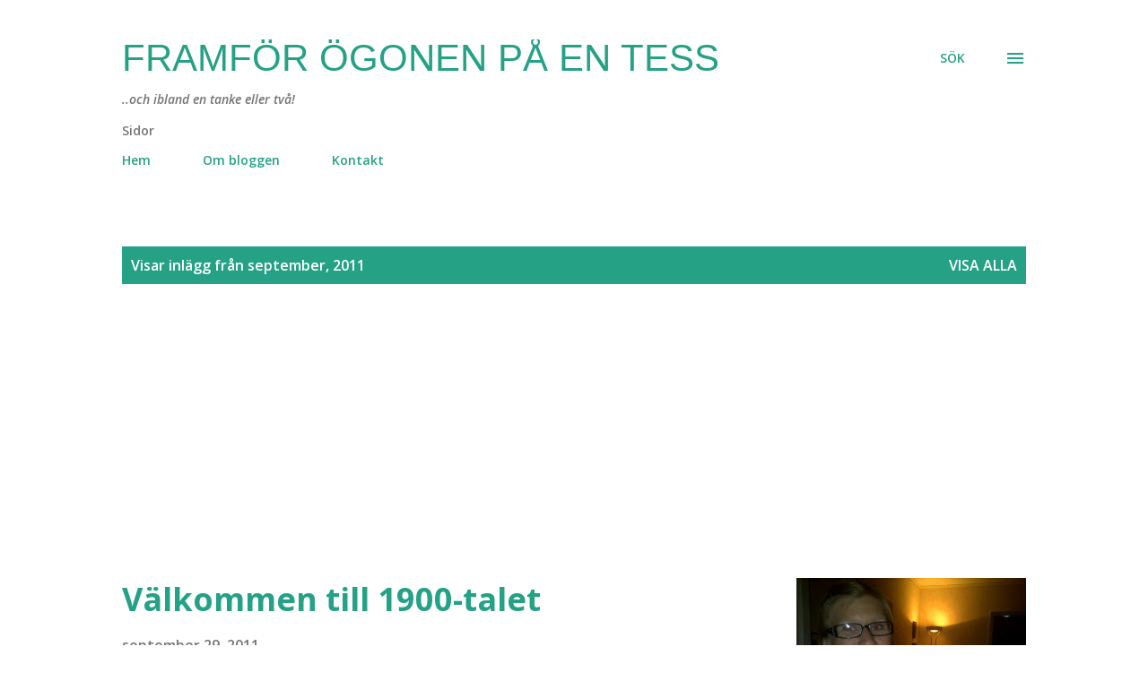

--- FILE ---
content_type: text/html; charset=UTF-8
request_url: http://tess.grevskapet.com/2011/09/
body_size: 40978
content:
<!DOCTYPE html>
<html dir='ltr' lang='sv'>
<head>
<meta content='width=device-width, initial-scale=1' name='viewport'/>
<title>Framför ögonen på en Tess</title>
<meta content='text/html; charset=UTF-8' http-equiv='Content-Type'/>
<!-- Chrome, Firefox OS and Opera -->
<meta content='#ffffff' name='theme-color'/>
<!-- Windows Phone -->
<meta content='#ffffff' name='msapplication-navbutton-color'/>
<meta content='blogger' name='generator'/>
<link href='http://tess.grevskapet.com/favicon.ico' rel='icon' type='image/x-icon'/>
<link href='http://tess.grevskapet.com/2011/09/' rel='canonical'/>
<link rel="alternate" type="application/atom+xml" title="Framför ögonen på en Tess - Atom" href="http://tess.grevskapet.com/feeds/posts/default" />
<link rel="alternate" type="application/rss+xml" title="Framför ögonen på en Tess - RSS" href="http://tess.grevskapet.com/feeds/posts/default?alt=rss" />
<link rel="service.post" type="application/atom+xml" title="Framför ögonen på en Tess - Atom" href="https://www.blogger.com/feeds/1019521030048717521/posts/default" />
<!--Can't find substitution for tag [blog.ieCssRetrofitLinks]-->
<meta content='En blogg om träning, inredning, barn, skratt, tårar, drömmar, småbarnslivet, livspussel' name='description'/>
<meta content='http://tess.grevskapet.com/2011/09/' property='og:url'/>
<meta content='Framför ögonen på en Tess' property='og:title'/>
<meta content='En blogg om träning, inredning, barn, skratt, tårar, drömmar, småbarnslivet, livspussel' property='og:description'/>
<meta content='https://blogger.googleusercontent.com/img/b/R29vZ2xl/AVvXsEjiVhhgMwMK-AHw_2a6PfL1kiHAzzdFAiSB6tVrSWj9Boh4NL0EU52DXI5fPYUBNe0_gD2v04vD1jidR492m-zw61L1GY5X_kTJbLxvIUfXSxOYynw4ul1m_Spm_55stpb3CtEsB2ulJ77z/w1200-h630-p-k-no-nu/IMG-20110929-00832-774863.jpg' property='og:image'/>
<meta content='https://blogger.googleusercontent.com/img/b/R29vZ2xl/AVvXsEg84RsapFDWE0WFQLqH5fmoHXpmedCm6VZDmqQUMx7fXZnt-w5duTEwzf2bDmQFmht4w4FcxGaX-CKXBpSvwosfhBaLwTGORGd-Lve2FGiGIGy3Xv9YiGF5G7N52IGHo7sW5WAyhd6iVfsw/w1200-h630-p-k-no-nu/IMG-20110928-00824-784090.jpg' property='og:image'/>
<meta content='https://blogger.googleusercontent.com/img/b/R29vZ2xl/AVvXsEgjUDLyKw9XxzZ2fUpsRC1VMKjjyQITchMcqtAvBejLel23h2BvwVcoupwBN0omVfWzxSjMO7HgOYzspxl4GdYROEaX8whLC3ysbJ6PKSjmyUltjY6SMLa0PVVq_VSOpRX38xtJKiXAPx44/w1200-h630-p-k-no-nu/IMG-20110926-00814-787477.jpg' property='og:image'/>
<meta content='https://blogger.googleusercontent.com/img/b/R29vZ2xl/AVvXsEiGOFpROsBm-vqnWKyT8a-D0RgJnXlVI60k-lBhzdIN1uBOXdY0U2hWRi-YuuYWqIUKx45_Zyf2K8uFYtBVI_FlZpjCmXPB_uiizpnZ23Jol2hChSjt7ylpfvj6orAK6Q4TlRpn3UYOGCtS/w1200-h630-p-k-no-nu/IMG-20110925-00813-783666.jpg' property='og:image'/>
<meta content='https://blogger.googleusercontent.com/img/b/R29vZ2xl/AVvXsEjp1lKaaqAPNNbyRFYwypEEYiVA8kSVpr19DHAT8uzh3r8y6vASTnhf7FqeJiHf828xjXS1g6NULA5bmGWkaQ7TaG_0AKevtszpK2wLpKShkaG8H22mIpya4H9iZ42lniiq_KT-EV2xg2x7/w1200-h630-p-k-no-nu/IMG-20110924-00804-777714.jpg' property='og:image'/>
<meta content='https://blogger.googleusercontent.com/img/b/R29vZ2xl/AVvXsEjDpgcmPW11yvfUvW4YmRoxYfkFDpg2eOXwKM5VpWeevVpeRF3qeD5l35fQcGhVnYeeaxT_VnGdWhd0sVed1lrMpORHnn9r96KOWmVSUZi8LFOOW5M1wvj40LyxXmbn1Oha5b6nqXn2tNLu/w1200-h630-p-k-no-nu/IMG-20110924-00803-741949.jpg' property='og:image'/>
<meta content='https://blogger.googleusercontent.com/img/b/R29vZ2xl/AVvXsEhxCJtw8QbmwNrUXL84p8meCAm971n8AbnS-whCugngw2YBQ5m9Y7FBCyhV30pqTKH0z5trNGfb9szmgX9PEiaGwmwR-goQPUxw6FP7KsxdUmdv-ULwWeasieozuGyGgwo2_SZyFtCopE8X/w1200-h630-p-k-no-nu/IMG-20110924-00799-778966.jpg' property='og:image'/>
<meta content='https://blogger.googleusercontent.com/img/b/R29vZ2xl/AVvXsEg1OwcruanfIIYZyInPlSn3ezdFElnP-p30EOSjPP7t5ODhbOjHcvoa7D85DsRKy92MqDTwg99axhieziggAUqxmh5dpjYtAMfCfX1Au5VEw1_aD_jRc4vgSbtpPHv8xU7dufkP27ICsC_e/w1200-h630-p-k-no-nu/IMG-20110923-00792-796329.jpg' property='og:image'/>
<meta content='https://blogger.googleusercontent.com/img/b/R29vZ2xl/AVvXsEhoYzCvg5Z_x7JBYoaG6fVjw1SUCVbpIsXmZHQ7lEvPx9Ca-pVeuGSKG4aKi6oiK4y0qMzKUMMKqm7d6hcL-wcstkOQtt1-LHFQ55Ux65xxa6zuuP9p06I9ViNc_jqudcE3rV96WUj8ED16/w1200-h630-p-k-no-nu/IMG-20110923-00782-753307.jpg' property='og:image'/>
<meta content='https://blogger.googleusercontent.com/img/b/R29vZ2xl/AVvXsEhlneXLlGUMAk56S_hZz1ASyltTVtApISIyZH7T8ry42Q18T_Cyx5PmfjhSwJRUidfkmk6VS0mKi-XjzKLJ7OGj1bDSpcv1PwaXWi3GFTs3WC8B62SaPFW9RLzoeFHGMf_QVM7qQg9ViGN9/w1200-h630-p-k-no-nu/IMG-20110922-00775-708769.jpg' property='og:image'/>
<meta content='https://blogger.googleusercontent.com/img/b/R29vZ2xl/AVvXsEibRNKDZoS9tkZXku0zVrcTW9iqjMD-XN7wNGrP891e9m_-fRFuZd_KWz0UxqoGbB66YWi6aHm1q6CsZPsuWKZi_UXSznFXSD6ZYm_6yGJ2DFrZrRNtM7cIehW3yYgBufkvlFWvJ52EQok8/w1200-h630-p-k-no-nu/IMG-20110918-00756-776658.jpg' property='og:image'/>
<meta content='https://blogger.googleusercontent.com/img/b/R29vZ2xl/AVvXsEiUY6GKtHTJAY49EelXPQnBJRD8WtH1CUypUB_RWO6WS1p-cYjBKIkeQcUUWg9ixGAhtXwhNPeS3IEDkID3o-kiWtTsv5fsODtBEyCIdQW2TkN7ifscI1DP-aa0z_6WF6i5EapP81ojgR2q/w1200-h630-p-k-no-nu/IMG-20110918-00748-727265.jpg' property='og:image'/>
<meta content='https://blogger.googleusercontent.com/img/b/R29vZ2xl/AVvXsEjxH8llQYPb7c0vY-KkDbPi9QBI6_xTdQiWE-FMLWxC7Kjn93VWwJ_TV0rmpRnYHSCSsHpAER0eRc8tkniu06E30n4L_uHHrFmYjwnRQCcLrcS21LvnVtdcMbtz2HUN_DI0JpFlnh2WxEFH/w1200-h630-p-k-no-nu/IMG-20110917-00743-777320.jpg' property='og:image'/>
<meta content='https://blogger.googleusercontent.com/img/b/R29vZ2xl/AVvXsEhPPboXzq-LfMjaoP1wp1JkPKul7x0HFdcQGduYMHAIO0ccajFH9avZHU8H8kUOWIKpsWyXtWV-cV29S5Y0wN5VI3Yr37e7bXqqJiEOgNy2YuhyphenhyphenIuBt3w6YdhcVMuVqkDmDwcKUlnVzqLjX/w1200-h630-p-k-no-nu/IMG-20110917-00739-774365.jpg' property='og:image'/>
<meta content='https://blogger.googleusercontent.com/img/b/R29vZ2xl/AVvXsEgjCCSKDUP79UkUfqECYH4dqLocWPDD-MhDcveXQ34PBLEHpYpClyP0bVF47RiUMRo3-2HNpj9OqI_NcMqKyUuFXQP-PIaup4S1_4Dx7M9a9ru6z3ZclQAJ0Y2AJZexyKchpFvgYnLtSA6s/w1200-h630-p-k-no-nu/IMG-20110916-00735-740159.jpg' property='og:image'/>
<meta content='https://blogger.googleusercontent.com/img/b/R29vZ2xl/AVvXsEignV80YT99Dl0e_3yXxFpwbMzLMM2NgJ22hnmNRjrl4nPNcrANnoSSucUpQneKlt9KBKf2ktyPIBjkbL9A5QL-CA1eZLifRvMw2szFdFJpbzwe9hgq5HXK-44xEMNS2MTGuiAyaX9U6dfE/w1200-h630-p-k-no-nu/IMG-20110916-00734-740296.jpg' property='og:image'/>
<meta content='https://blogger.googleusercontent.com/img/b/R29vZ2xl/AVvXsEhptTxfBJZBymQa2WbqG9CCDY9UihIp3vo0QiGrV0EHFXqgTi1EBLhTxpyLyETUDmF9QRBrvkYqfnbqPfBBhnhkCcSSOut4XthqaO8QMJCvBWjgyDJ7Uoj988xyQv7J1MWXBqjq6bGLNIMz/w1200-h630-p-k-no-nu/IMG-20110916-00733-788157.jpg' property='og:image'/>
<meta content='https://blogger.googleusercontent.com/img/b/R29vZ2xl/AVvXsEgPMTQfvKCUJFmxgqrQfnBKbjb270d3Bf_a8o020kNMtomsgKKfSsBw1JzGrTVrt9npLHwXFsWM8iNE-tClSbMcgla49FDSTNCdOQFJQVUVFu6VWNXDCJ2o1-Ri1D6X2hFVq0eh92memCPf/w1200-h630-p-k-no-nu/IMG-20110915-00730-785161.jpg' property='og:image'/>
<meta content='https://blogger.googleusercontent.com/img/b/R29vZ2xl/AVvXsEj359R85SmwOu3dh3dtE-rNVgvuzpQJShb-pUiWuxkrOqwHalUXi9Hm-M3KKuBePBrPIsVxoEvs-XfxCUJGAv-fFOKw0rvFAqHL20TC0x9VvHpBRcevMzf4tHll32NrkK5xVZuzcwuirUaL/w1200-h630-p-k-no-nu/IMG-20110914-00729-748829.jpg' property='og:image'/>
<meta content='https://blogger.googleusercontent.com/img/b/R29vZ2xl/AVvXsEhgoKtZveXEkhBuCdqImyIf86CjxgiHuuDIZbKourTJmNBsaihHwg7fxVJ7raYEVtmadZDgr7YjOc1wLjFXgGoqtDaI_Ma1dP2H-UKdI2LBgSXffUFnB81ZuqEXBSdDmZYDEoC-6srraDnU/w1200-h630-p-k-no-nu/IMG-20110913-00727-783668.jpg' property='og:image'/>
<meta content='https://blogger.googleusercontent.com/img/b/R29vZ2xl/AVvXsEjNxa0hMDIQdWcv8On0HuIGmtlxXb_Qmyehv2qMowkVtiQ59IxvHPAAEDlHcCBy7SjeUZYvS14npNpoTvBJ-r5ta5n6q_S-qOQCRY147dX0kc9_DThs3KKVUsrhxma9W2y4GuVoZHa2n5j8/w1200-h630-p-k-no-nu/IMG-20110910-00710-779482.jpg' property='og:image'/>
<meta content='https://blogger.googleusercontent.com/img/b/R29vZ2xl/AVvXsEjrbrE0N1-APMIjbssU1uR8r5eX017ZuqJbWTV9trWEnR7wOBAZRokAs-21mlSuVgzeoY3_Mul3Kc_4k36vp4jPpC53RPjVtJxR4ZsxyWXTgMV5YJu7ROd5ta9yPn9WT09C5kURjrwGzS52/w1200-h630-p-k-no-nu/IMG-20110908-00703-729400.jpg' property='og:image'/>
<meta content='https://blogger.googleusercontent.com/img/b/R29vZ2xl/AVvXsEjJ6U6uMs9OjOisg7k1Qxdp80N3TGGJNFCiMA9xJ2iUZJz9pEKql8ilgnxOPDoa1mAK4aO05FgpdHl-MDgTr0uLz7QTU3Z0DBmy1Y7S86mfWOIrFBus0yp2blI6gpkukCpg7SLIMrNHogJx/w1200-h630-p-k-no-nu/IMG-20110908-00694-799261.jpg' property='og:image'/>
<meta content='https://blogger.googleusercontent.com/img/b/R29vZ2xl/AVvXsEhHu9XzC-lhzQNUl4XD_ClhoK7ScKvQ3Cy_bdXUdIlCieL43Nbj9I08ZFWGoBm6sjif2hQ48CGBjn7_SUxXGIDoqHSJq9EtSJLIy6CWF_6tp8K3WXItc7Szibw7l8_qoXSSCG63te17lmeJ/w1200-h630-p-k-no-nu/IMG-20110904-00690-776597.jpg' property='og:image'/>
<meta content='https://blogger.googleusercontent.com/img/b/R29vZ2xl/AVvXsEhsoPAzo8XEdUM6XbdnMrStSAQ1g2EUSKmtoI5mbk_v5Kzl-Tt6iuAbs1IQ824Ru2HrJTwp13jiNR13fxyrYaCeYWmXOQgYyo6rMx9JZ2X7xBonrRt3neJUdFHVDkdTdYJ7B-1h7k2R-1Rl/w1200-h630-p-k-no-nu/IMG-20110903-00689-767103.jpg' property='og:image'/>
<meta content='https://blogger.googleusercontent.com/img/b/R29vZ2xl/AVvXsEjZswns9tgOX_Fa4R9e9vmGNz5fFpg2D5RxikiizSWpbeWZFrInElvSTFTraGy8r25kpp7GRDXrFL-jjvSyUs9kZL3fG8gJIpIX_X6Qh_j30_94_Pb9-bJzQ_1fS4-dWZIE2Yo4Ga-kBLBj/w1200-h630-p-k-no-nu/IMG-20110903-00686-748319.jpg' property='og:image'/>
<style type='text/css'>@font-face{font-family:'Lora';font-style:normal;font-weight:400;font-display:swap;src:url(//fonts.gstatic.com/s/lora/v37/0QI6MX1D_JOuGQbT0gvTJPa787weuxJMkq18ndeYxZ2JTg.woff2)format('woff2');unicode-range:U+0460-052F,U+1C80-1C8A,U+20B4,U+2DE0-2DFF,U+A640-A69F,U+FE2E-FE2F;}@font-face{font-family:'Lora';font-style:normal;font-weight:400;font-display:swap;src:url(//fonts.gstatic.com/s/lora/v37/0QI6MX1D_JOuGQbT0gvTJPa787weuxJFkq18ndeYxZ2JTg.woff2)format('woff2');unicode-range:U+0301,U+0400-045F,U+0490-0491,U+04B0-04B1,U+2116;}@font-face{font-family:'Lora';font-style:normal;font-weight:400;font-display:swap;src:url(//fonts.gstatic.com/s/lora/v37/0QI6MX1D_JOuGQbT0gvTJPa787weuxI9kq18ndeYxZ2JTg.woff2)format('woff2');unicode-range:U+0302-0303,U+0305,U+0307-0308,U+0310,U+0312,U+0315,U+031A,U+0326-0327,U+032C,U+032F-0330,U+0332-0333,U+0338,U+033A,U+0346,U+034D,U+0391-03A1,U+03A3-03A9,U+03B1-03C9,U+03D1,U+03D5-03D6,U+03F0-03F1,U+03F4-03F5,U+2016-2017,U+2034-2038,U+203C,U+2040,U+2043,U+2047,U+2050,U+2057,U+205F,U+2070-2071,U+2074-208E,U+2090-209C,U+20D0-20DC,U+20E1,U+20E5-20EF,U+2100-2112,U+2114-2115,U+2117-2121,U+2123-214F,U+2190,U+2192,U+2194-21AE,U+21B0-21E5,U+21F1-21F2,U+21F4-2211,U+2213-2214,U+2216-22FF,U+2308-230B,U+2310,U+2319,U+231C-2321,U+2336-237A,U+237C,U+2395,U+239B-23B7,U+23D0,U+23DC-23E1,U+2474-2475,U+25AF,U+25B3,U+25B7,U+25BD,U+25C1,U+25CA,U+25CC,U+25FB,U+266D-266F,U+27C0-27FF,U+2900-2AFF,U+2B0E-2B11,U+2B30-2B4C,U+2BFE,U+3030,U+FF5B,U+FF5D,U+1D400-1D7FF,U+1EE00-1EEFF;}@font-face{font-family:'Lora';font-style:normal;font-weight:400;font-display:swap;src:url(//fonts.gstatic.com/s/lora/v37/0QI6MX1D_JOuGQbT0gvTJPa787weuxIvkq18ndeYxZ2JTg.woff2)format('woff2');unicode-range:U+0001-000C,U+000E-001F,U+007F-009F,U+20DD-20E0,U+20E2-20E4,U+2150-218F,U+2190,U+2192,U+2194-2199,U+21AF,U+21E6-21F0,U+21F3,U+2218-2219,U+2299,U+22C4-22C6,U+2300-243F,U+2440-244A,U+2460-24FF,U+25A0-27BF,U+2800-28FF,U+2921-2922,U+2981,U+29BF,U+29EB,U+2B00-2BFF,U+4DC0-4DFF,U+FFF9-FFFB,U+10140-1018E,U+10190-1019C,U+101A0,U+101D0-101FD,U+102E0-102FB,U+10E60-10E7E,U+1D2C0-1D2D3,U+1D2E0-1D37F,U+1F000-1F0FF,U+1F100-1F1AD,U+1F1E6-1F1FF,U+1F30D-1F30F,U+1F315,U+1F31C,U+1F31E,U+1F320-1F32C,U+1F336,U+1F378,U+1F37D,U+1F382,U+1F393-1F39F,U+1F3A7-1F3A8,U+1F3AC-1F3AF,U+1F3C2,U+1F3C4-1F3C6,U+1F3CA-1F3CE,U+1F3D4-1F3E0,U+1F3ED,U+1F3F1-1F3F3,U+1F3F5-1F3F7,U+1F408,U+1F415,U+1F41F,U+1F426,U+1F43F,U+1F441-1F442,U+1F444,U+1F446-1F449,U+1F44C-1F44E,U+1F453,U+1F46A,U+1F47D,U+1F4A3,U+1F4B0,U+1F4B3,U+1F4B9,U+1F4BB,U+1F4BF,U+1F4C8-1F4CB,U+1F4D6,U+1F4DA,U+1F4DF,U+1F4E3-1F4E6,U+1F4EA-1F4ED,U+1F4F7,U+1F4F9-1F4FB,U+1F4FD-1F4FE,U+1F503,U+1F507-1F50B,U+1F50D,U+1F512-1F513,U+1F53E-1F54A,U+1F54F-1F5FA,U+1F610,U+1F650-1F67F,U+1F687,U+1F68D,U+1F691,U+1F694,U+1F698,U+1F6AD,U+1F6B2,U+1F6B9-1F6BA,U+1F6BC,U+1F6C6-1F6CF,U+1F6D3-1F6D7,U+1F6E0-1F6EA,U+1F6F0-1F6F3,U+1F6F7-1F6FC,U+1F700-1F7FF,U+1F800-1F80B,U+1F810-1F847,U+1F850-1F859,U+1F860-1F887,U+1F890-1F8AD,U+1F8B0-1F8BB,U+1F8C0-1F8C1,U+1F900-1F90B,U+1F93B,U+1F946,U+1F984,U+1F996,U+1F9E9,U+1FA00-1FA6F,U+1FA70-1FA7C,U+1FA80-1FA89,U+1FA8F-1FAC6,U+1FACE-1FADC,U+1FADF-1FAE9,U+1FAF0-1FAF8,U+1FB00-1FBFF;}@font-face{font-family:'Lora';font-style:normal;font-weight:400;font-display:swap;src:url(//fonts.gstatic.com/s/lora/v37/0QI6MX1D_JOuGQbT0gvTJPa787weuxJOkq18ndeYxZ2JTg.woff2)format('woff2');unicode-range:U+0102-0103,U+0110-0111,U+0128-0129,U+0168-0169,U+01A0-01A1,U+01AF-01B0,U+0300-0301,U+0303-0304,U+0308-0309,U+0323,U+0329,U+1EA0-1EF9,U+20AB;}@font-face{font-family:'Lora';font-style:normal;font-weight:400;font-display:swap;src:url(//fonts.gstatic.com/s/lora/v37/0QI6MX1D_JOuGQbT0gvTJPa787weuxJPkq18ndeYxZ2JTg.woff2)format('woff2');unicode-range:U+0100-02BA,U+02BD-02C5,U+02C7-02CC,U+02CE-02D7,U+02DD-02FF,U+0304,U+0308,U+0329,U+1D00-1DBF,U+1E00-1E9F,U+1EF2-1EFF,U+2020,U+20A0-20AB,U+20AD-20C0,U+2113,U+2C60-2C7F,U+A720-A7FF;}@font-face{font-family:'Lora';font-style:normal;font-weight:400;font-display:swap;src:url(//fonts.gstatic.com/s/lora/v37/0QI6MX1D_JOuGQbT0gvTJPa787weuxJBkq18ndeYxZ0.woff2)format('woff2');unicode-range:U+0000-00FF,U+0131,U+0152-0153,U+02BB-02BC,U+02C6,U+02DA,U+02DC,U+0304,U+0308,U+0329,U+2000-206F,U+20AC,U+2122,U+2191,U+2193,U+2212,U+2215,U+FEFF,U+FFFD;}@font-face{font-family:'Open Sans';font-style:italic;font-weight:600;font-stretch:100%;font-display:swap;src:url(//fonts.gstatic.com/s/opensans/v44/memQYaGs126MiZpBA-UFUIcVXSCEkx2cmqvXlWq8tWZ0Pw86hd0RkxhjWV0ewIMUdjFXmSU_.woff2)format('woff2');unicode-range:U+0460-052F,U+1C80-1C8A,U+20B4,U+2DE0-2DFF,U+A640-A69F,U+FE2E-FE2F;}@font-face{font-family:'Open Sans';font-style:italic;font-weight:600;font-stretch:100%;font-display:swap;src:url(//fonts.gstatic.com/s/opensans/v44/memQYaGs126MiZpBA-UFUIcVXSCEkx2cmqvXlWq8tWZ0Pw86hd0RkxhjWVQewIMUdjFXmSU_.woff2)format('woff2');unicode-range:U+0301,U+0400-045F,U+0490-0491,U+04B0-04B1,U+2116;}@font-face{font-family:'Open Sans';font-style:italic;font-weight:600;font-stretch:100%;font-display:swap;src:url(//fonts.gstatic.com/s/opensans/v44/memQYaGs126MiZpBA-UFUIcVXSCEkx2cmqvXlWq8tWZ0Pw86hd0RkxhjWVwewIMUdjFXmSU_.woff2)format('woff2');unicode-range:U+1F00-1FFF;}@font-face{font-family:'Open Sans';font-style:italic;font-weight:600;font-stretch:100%;font-display:swap;src:url(//fonts.gstatic.com/s/opensans/v44/memQYaGs126MiZpBA-UFUIcVXSCEkx2cmqvXlWq8tWZ0Pw86hd0RkxhjWVMewIMUdjFXmSU_.woff2)format('woff2');unicode-range:U+0370-0377,U+037A-037F,U+0384-038A,U+038C,U+038E-03A1,U+03A3-03FF;}@font-face{font-family:'Open Sans';font-style:italic;font-weight:600;font-stretch:100%;font-display:swap;src:url(//fonts.gstatic.com/s/opensans/v44/memQYaGs126MiZpBA-UFUIcVXSCEkx2cmqvXlWq8tWZ0Pw86hd0RkxhjWVIewIMUdjFXmSU_.woff2)format('woff2');unicode-range:U+0307-0308,U+0590-05FF,U+200C-2010,U+20AA,U+25CC,U+FB1D-FB4F;}@font-face{font-family:'Open Sans';font-style:italic;font-weight:600;font-stretch:100%;font-display:swap;src:url(//fonts.gstatic.com/s/opensans/v44/memQYaGs126MiZpBA-UFUIcVXSCEkx2cmqvXlWq8tWZ0Pw86hd0RkxhjWSwewIMUdjFXmSU_.woff2)format('woff2');unicode-range:U+0302-0303,U+0305,U+0307-0308,U+0310,U+0312,U+0315,U+031A,U+0326-0327,U+032C,U+032F-0330,U+0332-0333,U+0338,U+033A,U+0346,U+034D,U+0391-03A1,U+03A3-03A9,U+03B1-03C9,U+03D1,U+03D5-03D6,U+03F0-03F1,U+03F4-03F5,U+2016-2017,U+2034-2038,U+203C,U+2040,U+2043,U+2047,U+2050,U+2057,U+205F,U+2070-2071,U+2074-208E,U+2090-209C,U+20D0-20DC,U+20E1,U+20E5-20EF,U+2100-2112,U+2114-2115,U+2117-2121,U+2123-214F,U+2190,U+2192,U+2194-21AE,U+21B0-21E5,U+21F1-21F2,U+21F4-2211,U+2213-2214,U+2216-22FF,U+2308-230B,U+2310,U+2319,U+231C-2321,U+2336-237A,U+237C,U+2395,U+239B-23B7,U+23D0,U+23DC-23E1,U+2474-2475,U+25AF,U+25B3,U+25B7,U+25BD,U+25C1,U+25CA,U+25CC,U+25FB,U+266D-266F,U+27C0-27FF,U+2900-2AFF,U+2B0E-2B11,U+2B30-2B4C,U+2BFE,U+3030,U+FF5B,U+FF5D,U+1D400-1D7FF,U+1EE00-1EEFF;}@font-face{font-family:'Open Sans';font-style:italic;font-weight:600;font-stretch:100%;font-display:swap;src:url(//fonts.gstatic.com/s/opensans/v44/memQYaGs126MiZpBA-UFUIcVXSCEkx2cmqvXlWq8tWZ0Pw86hd0RkxhjWT4ewIMUdjFXmSU_.woff2)format('woff2');unicode-range:U+0001-000C,U+000E-001F,U+007F-009F,U+20DD-20E0,U+20E2-20E4,U+2150-218F,U+2190,U+2192,U+2194-2199,U+21AF,U+21E6-21F0,U+21F3,U+2218-2219,U+2299,U+22C4-22C6,U+2300-243F,U+2440-244A,U+2460-24FF,U+25A0-27BF,U+2800-28FF,U+2921-2922,U+2981,U+29BF,U+29EB,U+2B00-2BFF,U+4DC0-4DFF,U+FFF9-FFFB,U+10140-1018E,U+10190-1019C,U+101A0,U+101D0-101FD,U+102E0-102FB,U+10E60-10E7E,U+1D2C0-1D2D3,U+1D2E0-1D37F,U+1F000-1F0FF,U+1F100-1F1AD,U+1F1E6-1F1FF,U+1F30D-1F30F,U+1F315,U+1F31C,U+1F31E,U+1F320-1F32C,U+1F336,U+1F378,U+1F37D,U+1F382,U+1F393-1F39F,U+1F3A7-1F3A8,U+1F3AC-1F3AF,U+1F3C2,U+1F3C4-1F3C6,U+1F3CA-1F3CE,U+1F3D4-1F3E0,U+1F3ED,U+1F3F1-1F3F3,U+1F3F5-1F3F7,U+1F408,U+1F415,U+1F41F,U+1F426,U+1F43F,U+1F441-1F442,U+1F444,U+1F446-1F449,U+1F44C-1F44E,U+1F453,U+1F46A,U+1F47D,U+1F4A3,U+1F4B0,U+1F4B3,U+1F4B9,U+1F4BB,U+1F4BF,U+1F4C8-1F4CB,U+1F4D6,U+1F4DA,U+1F4DF,U+1F4E3-1F4E6,U+1F4EA-1F4ED,U+1F4F7,U+1F4F9-1F4FB,U+1F4FD-1F4FE,U+1F503,U+1F507-1F50B,U+1F50D,U+1F512-1F513,U+1F53E-1F54A,U+1F54F-1F5FA,U+1F610,U+1F650-1F67F,U+1F687,U+1F68D,U+1F691,U+1F694,U+1F698,U+1F6AD,U+1F6B2,U+1F6B9-1F6BA,U+1F6BC,U+1F6C6-1F6CF,U+1F6D3-1F6D7,U+1F6E0-1F6EA,U+1F6F0-1F6F3,U+1F6F7-1F6FC,U+1F700-1F7FF,U+1F800-1F80B,U+1F810-1F847,U+1F850-1F859,U+1F860-1F887,U+1F890-1F8AD,U+1F8B0-1F8BB,U+1F8C0-1F8C1,U+1F900-1F90B,U+1F93B,U+1F946,U+1F984,U+1F996,U+1F9E9,U+1FA00-1FA6F,U+1FA70-1FA7C,U+1FA80-1FA89,U+1FA8F-1FAC6,U+1FACE-1FADC,U+1FADF-1FAE9,U+1FAF0-1FAF8,U+1FB00-1FBFF;}@font-face{font-family:'Open Sans';font-style:italic;font-weight:600;font-stretch:100%;font-display:swap;src:url(//fonts.gstatic.com/s/opensans/v44/memQYaGs126MiZpBA-UFUIcVXSCEkx2cmqvXlWq8tWZ0Pw86hd0RkxhjWV8ewIMUdjFXmSU_.woff2)format('woff2');unicode-range:U+0102-0103,U+0110-0111,U+0128-0129,U+0168-0169,U+01A0-01A1,U+01AF-01B0,U+0300-0301,U+0303-0304,U+0308-0309,U+0323,U+0329,U+1EA0-1EF9,U+20AB;}@font-face{font-family:'Open Sans';font-style:italic;font-weight:600;font-stretch:100%;font-display:swap;src:url(//fonts.gstatic.com/s/opensans/v44/memQYaGs126MiZpBA-UFUIcVXSCEkx2cmqvXlWq8tWZ0Pw86hd0RkxhjWV4ewIMUdjFXmSU_.woff2)format('woff2');unicode-range:U+0100-02BA,U+02BD-02C5,U+02C7-02CC,U+02CE-02D7,U+02DD-02FF,U+0304,U+0308,U+0329,U+1D00-1DBF,U+1E00-1E9F,U+1EF2-1EFF,U+2020,U+20A0-20AB,U+20AD-20C0,U+2113,U+2C60-2C7F,U+A720-A7FF;}@font-face{font-family:'Open Sans';font-style:italic;font-weight:600;font-stretch:100%;font-display:swap;src:url(//fonts.gstatic.com/s/opensans/v44/memQYaGs126MiZpBA-UFUIcVXSCEkx2cmqvXlWq8tWZ0Pw86hd0RkxhjWVAewIMUdjFXmQ.woff2)format('woff2');unicode-range:U+0000-00FF,U+0131,U+0152-0153,U+02BB-02BC,U+02C6,U+02DA,U+02DC,U+0304,U+0308,U+0329,U+2000-206F,U+20AC,U+2122,U+2191,U+2193,U+2212,U+2215,U+FEFF,U+FFFD;}@font-face{font-family:'Open Sans';font-style:normal;font-weight:400;font-stretch:100%;font-display:swap;src:url(//fonts.gstatic.com/s/opensans/v44/memvYaGs126MiZpBA-UvWbX2vVnXBbObj2OVTSKmu0SC55K5gw.woff2)format('woff2');unicode-range:U+0460-052F,U+1C80-1C8A,U+20B4,U+2DE0-2DFF,U+A640-A69F,U+FE2E-FE2F;}@font-face{font-family:'Open Sans';font-style:normal;font-weight:400;font-stretch:100%;font-display:swap;src:url(//fonts.gstatic.com/s/opensans/v44/memvYaGs126MiZpBA-UvWbX2vVnXBbObj2OVTSumu0SC55K5gw.woff2)format('woff2');unicode-range:U+0301,U+0400-045F,U+0490-0491,U+04B0-04B1,U+2116;}@font-face{font-family:'Open Sans';font-style:normal;font-weight:400;font-stretch:100%;font-display:swap;src:url(//fonts.gstatic.com/s/opensans/v44/memvYaGs126MiZpBA-UvWbX2vVnXBbObj2OVTSOmu0SC55K5gw.woff2)format('woff2');unicode-range:U+1F00-1FFF;}@font-face{font-family:'Open Sans';font-style:normal;font-weight:400;font-stretch:100%;font-display:swap;src:url(//fonts.gstatic.com/s/opensans/v44/memvYaGs126MiZpBA-UvWbX2vVnXBbObj2OVTSymu0SC55K5gw.woff2)format('woff2');unicode-range:U+0370-0377,U+037A-037F,U+0384-038A,U+038C,U+038E-03A1,U+03A3-03FF;}@font-face{font-family:'Open Sans';font-style:normal;font-weight:400;font-stretch:100%;font-display:swap;src:url(//fonts.gstatic.com/s/opensans/v44/memvYaGs126MiZpBA-UvWbX2vVnXBbObj2OVTS2mu0SC55K5gw.woff2)format('woff2');unicode-range:U+0307-0308,U+0590-05FF,U+200C-2010,U+20AA,U+25CC,U+FB1D-FB4F;}@font-face{font-family:'Open Sans';font-style:normal;font-weight:400;font-stretch:100%;font-display:swap;src:url(//fonts.gstatic.com/s/opensans/v44/memvYaGs126MiZpBA-UvWbX2vVnXBbObj2OVTVOmu0SC55K5gw.woff2)format('woff2');unicode-range:U+0302-0303,U+0305,U+0307-0308,U+0310,U+0312,U+0315,U+031A,U+0326-0327,U+032C,U+032F-0330,U+0332-0333,U+0338,U+033A,U+0346,U+034D,U+0391-03A1,U+03A3-03A9,U+03B1-03C9,U+03D1,U+03D5-03D6,U+03F0-03F1,U+03F4-03F5,U+2016-2017,U+2034-2038,U+203C,U+2040,U+2043,U+2047,U+2050,U+2057,U+205F,U+2070-2071,U+2074-208E,U+2090-209C,U+20D0-20DC,U+20E1,U+20E5-20EF,U+2100-2112,U+2114-2115,U+2117-2121,U+2123-214F,U+2190,U+2192,U+2194-21AE,U+21B0-21E5,U+21F1-21F2,U+21F4-2211,U+2213-2214,U+2216-22FF,U+2308-230B,U+2310,U+2319,U+231C-2321,U+2336-237A,U+237C,U+2395,U+239B-23B7,U+23D0,U+23DC-23E1,U+2474-2475,U+25AF,U+25B3,U+25B7,U+25BD,U+25C1,U+25CA,U+25CC,U+25FB,U+266D-266F,U+27C0-27FF,U+2900-2AFF,U+2B0E-2B11,U+2B30-2B4C,U+2BFE,U+3030,U+FF5B,U+FF5D,U+1D400-1D7FF,U+1EE00-1EEFF;}@font-face{font-family:'Open Sans';font-style:normal;font-weight:400;font-stretch:100%;font-display:swap;src:url(//fonts.gstatic.com/s/opensans/v44/memvYaGs126MiZpBA-UvWbX2vVnXBbObj2OVTUGmu0SC55K5gw.woff2)format('woff2');unicode-range:U+0001-000C,U+000E-001F,U+007F-009F,U+20DD-20E0,U+20E2-20E4,U+2150-218F,U+2190,U+2192,U+2194-2199,U+21AF,U+21E6-21F0,U+21F3,U+2218-2219,U+2299,U+22C4-22C6,U+2300-243F,U+2440-244A,U+2460-24FF,U+25A0-27BF,U+2800-28FF,U+2921-2922,U+2981,U+29BF,U+29EB,U+2B00-2BFF,U+4DC0-4DFF,U+FFF9-FFFB,U+10140-1018E,U+10190-1019C,U+101A0,U+101D0-101FD,U+102E0-102FB,U+10E60-10E7E,U+1D2C0-1D2D3,U+1D2E0-1D37F,U+1F000-1F0FF,U+1F100-1F1AD,U+1F1E6-1F1FF,U+1F30D-1F30F,U+1F315,U+1F31C,U+1F31E,U+1F320-1F32C,U+1F336,U+1F378,U+1F37D,U+1F382,U+1F393-1F39F,U+1F3A7-1F3A8,U+1F3AC-1F3AF,U+1F3C2,U+1F3C4-1F3C6,U+1F3CA-1F3CE,U+1F3D4-1F3E0,U+1F3ED,U+1F3F1-1F3F3,U+1F3F5-1F3F7,U+1F408,U+1F415,U+1F41F,U+1F426,U+1F43F,U+1F441-1F442,U+1F444,U+1F446-1F449,U+1F44C-1F44E,U+1F453,U+1F46A,U+1F47D,U+1F4A3,U+1F4B0,U+1F4B3,U+1F4B9,U+1F4BB,U+1F4BF,U+1F4C8-1F4CB,U+1F4D6,U+1F4DA,U+1F4DF,U+1F4E3-1F4E6,U+1F4EA-1F4ED,U+1F4F7,U+1F4F9-1F4FB,U+1F4FD-1F4FE,U+1F503,U+1F507-1F50B,U+1F50D,U+1F512-1F513,U+1F53E-1F54A,U+1F54F-1F5FA,U+1F610,U+1F650-1F67F,U+1F687,U+1F68D,U+1F691,U+1F694,U+1F698,U+1F6AD,U+1F6B2,U+1F6B9-1F6BA,U+1F6BC,U+1F6C6-1F6CF,U+1F6D3-1F6D7,U+1F6E0-1F6EA,U+1F6F0-1F6F3,U+1F6F7-1F6FC,U+1F700-1F7FF,U+1F800-1F80B,U+1F810-1F847,U+1F850-1F859,U+1F860-1F887,U+1F890-1F8AD,U+1F8B0-1F8BB,U+1F8C0-1F8C1,U+1F900-1F90B,U+1F93B,U+1F946,U+1F984,U+1F996,U+1F9E9,U+1FA00-1FA6F,U+1FA70-1FA7C,U+1FA80-1FA89,U+1FA8F-1FAC6,U+1FACE-1FADC,U+1FADF-1FAE9,U+1FAF0-1FAF8,U+1FB00-1FBFF;}@font-face{font-family:'Open Sans';font-style:normal;font-weight:400;font-stretch:100%;font-display:swap;src:url(//fonts.gstatic.com/s/opensans/v44/memvYaGs126MiZpBA-UvWbX2vVnXBbObj2OVTSCmu0SC55K5gw.woff2)format('woff2');unicode-range:U+0102-0103,U+0110-0111,U+0128-0129,U+0168-0169,U+01A0-01A1,U+01AF-01B0,U+0300-0301,U+0303-0304,U+0308-0309,U+0323,U+0329,U+1EA0-1EF9,U+20AB;}@font-face{font-family:'Open Sans';font-style:normal;font-weight:400;font-stretch:100%;font-display:swap;src:url(//fonts.gstatic.com/s/opensans/v44/memvYaGs126MiZpBA-UvWbX2vVnXBbObj2OVTSGmu0SC55K5gw.woff2)format('woff2');unicode-range:U+0100-02BA,U+02BD-02C5,U+02C7-02CC,U+02CE-02D7,U+02DD-02FF,U+0304,U+0308,U+0329,U+1D00-1DBF,U+1E00-1E9F,U+1EF2-1EFF,U+2020,U+20A0-20AB,U+20AD-20C0,U+2113,U+2C60-2C7F,U+A720-A7FF;}@font-face{font-family:'Open Sans';font-style:normal;font-weight:400;font-stretch:100%;font-display:swap;src:url(//fonts.gstatic.com/s/opensans/v44/memvYaGs126MiZpBA-UvWbX2vVnXBbObj2OVTS-mu0SC55I.woff2)format('woff2');unicode-range:U+0000-00FF,U+0131,U+0152-0153,U+02BB-02BC,U+02C6,U+02DA,U+02DC,U+0304,U+0308,U+0329,U+2000-206F,U+20AC,U+2122,U+2191,U+2193,U+2212,U+2215,U+FEFF,U+FFFD;}@font-face{font-family:'Open Sans';font-style:normal;font-weight:600;font-stretch:100%;font-display:swap;src:url(//fonts.gstatic.com/s/opensans/v44/memvYaGs126MiZpBA-UvWbX2vVnXBbObj2OVTSKmu0SC55K5gw.woff2)format('woff2');unicode-range:U+0460-052F,U+1C80-1C8A,U+20B4,U+2DE0-2DFF,U+A640-A69F,U+FE2E-FE2F;}@font-face{font-family:'Open Sans';font-style:normal;font-weight:600;font-stretch:100%;font-display:swap;src:url(//fonts.gstatic.com/s/opensans/v44/memvYaGs126MiZpBA-UvWbX2vVnXBbObj2OVTSumu0SC55K5gw.woff2)format('woff2');unicode-range:U+0301,U+0400-045F,U+0490-0491,U+04B0-04B1,U+2116;}@font-face{font-family:'Open Sans';font-style:normal;font-weight:600;font-stretch:100%;font-display:swap;src:url(//fonts.gstatic.com/s/opensans/v44/memvYaGs126MiZpBA-UvWbX2vVnXBbObj2OVTSOmu0SC55K5gw.woff2)format('woff2');unicode-range:U+1F00-1FFF;}@font-face{font-family:'Open Sans';font-style:normal;font-weight:600;font-stretch:100%;font-display:swap;src:url(//fonts.gstatic.com/s/opensans/v44/memvYaGs126MiZpBA-UvWbX2vVnXBbObj2OVTSymu0SC55K5gw.woff2)format('woff2');unicode-range:U+0370-0377,U+037A-037F,U+0384-038A,U+038C,U+038E-03A1,U+03A3-03FF;}@font-face{font-family:'Open Sans';font-style:normal;font-weight:600;font-stretch:100%;font-display:swap;src:url(//fonts.gstatic.com/s/opensans/v44/memvYaGs126MiZpBA-UvWbX2vVnXBbObj2OVTS2mu0SC55K5gw.woff2)format('woff2');unicode-range:U+0307-0308,U+0590-05FF,U+200C-2010,U+20AA,U+25CC,U+FB1D-FB4F;}@font-face{font-family:'Open Sans';font-style:normal;font-weight:600;font-stretch:100%;font-display:swap;src:url(//fonts.gstatic.com/s/opensans/v44/memvYaGs126MiZpBA-UvWbX2vVnXBbObj2OVTVOmu0SC55K5gw.woff2)format('woff2');unicode-range:U+0302-0303,U+0305,U+0307-0308,U+0310,U+0312,U+0315,U+031A,U+0326-0327,U+032C,U+032F-0330,U+0332-0333,U+0338,U+033A,U+0346,U+034D,U+0391-03A1,U+03A3-03A9,U+03B1-03C9,U+03D1,U+03D5-03D6,U+03F0-03F1,U+03F4-03F5,U+2016-2017,U+2034-2038,U+203C,U+2040,U+2043,U+2047,U+2050,U+2057,U+205F,U+2070-2071,U+2074-208E,U+2090-209C,U+20D0-20DC,U+20E1,U+20E5-20EF,U+2100-2112,U+2114-2115,U+2117-2121,U+2123-214F,U+2190,U+2192,U+2194-21AE,U+21B0-21E5,U+21F1-21F2,U+21F4-2211,U+2213-2214,U+2216-22FF,U+2308-230B,U+2310,U+2319,U+231C-2321,U+2336-237A,U+237C,U+2395,U+239B-23B7,U+23D0,U+23DC-23E1,U+2474-2475,U+25AF,U+25B3,U+25B7,U+25BD,U+25C1,U+25CA,U+25CC,U+25FB,U+266D-266F,U+27C0-27FF,U+2900-2AFF,U+2B0E-2B11,U+2B30-2B4C,U+2BFE,U+3030,U+FF5B,U+FF5D,U+1D400-1D7FF,U+1EE00-1EEFF;}@font-face{font-family:'Open Sans';font-style:normal;font-weight:600;font-stretch:100%;font-display:swap;src:url(//fonts.gstatic.com/s/opensans/v44/memvYaGs126MiZpBA-UvWbX2vVnXBbObj2OVTUGmu0SC55K5gw.woff2)format('woff2');unicode-range:U+0001-000C,U+000E-001F,U+007F-009F,U+20DD-20E0,U+20E2-20E4,U+2150-218F,U+2190,U+2192,U+2194-2199,U+21AF,U+21E6-21F0,U+21F3,U+2218-2219,U+2299,U+22C4-22C6,U+2300-243F,U+2440-244A,U+2460-24FF,U+25A0-27BF,U+2800-28FF,U+2921-2922,U+2981,U+29BF,U+29EB,U+2B00-2BFF,U+4DC0-4DFF,U+FFF9-FFFB,U+10140-1018E,U+10190-1019C,U+101A0,U+101D0-101FD,U+102E0-102FB,U+10E60-10E7E,U+1D2C0-1D2D3,U+1D2E0-1D37F,U+1F000-1F0FF,U+1F100-1F1AD,U+1F1E6-1F1FF,U+1F30D-1F30F,U+1F315,U+1F31C,U+1F31E,U+1F320-1F32C,U+1F336,U+1F378,U+1F37D,U+1F382,U+1F393-1F39F,U+1F3A7-1F3A8,U+1F3AC-1F3AF,U+1F3C2,U+1F3C4-1F3C6,U+1F3CA-1F3CE,U+1F3D4-1F3E0,U+1F3ED,U+1F3F1-1F3F3,U+1F3F5-1F3F7,U+1F408,U+1F415,U+1F41F,U+1F426,U+1F43F,U+1F441-1F442,U+1F444,U+1F446-1F449,U+1F44C-1F44E,U+1F453,U+1F46A,U+1F47D,U+1F4A3,U+1F4B0,U+1F4B3,U+1F4B9,U+1F4BB,U+1F4BF,U+1F4C8-1F4CB,U+1F4D6,U+1F4DA,U+1F4DF,U+1F4E3-1F4E6,U+1F4EA-1F4ED,U+1F4F7,U+1F4F9-1F4FB,U+1F4FD-1F4FE,U+1F503,U+1F507-1F50B,U+1F50D,U+1F512-1F513,U+1F53E-1F54A,U+1F54F-1F5FA,U+1F610,U+1F650-1F67F,U+1F687,U+1F68D,U+1F691,U+1F694,U+1F698,U+1F6AD,U+1F6B2,U+1F6B9-1F6BA,U+1F6BC,U+1F6C6-1F6CF,U+1F6D3-1F6D7,U+1F6E0-1F6EA,U+1F6F0-1F6F3,U+1F6F7-1F6FC,U+1F700-1F7FF,U+1F800-1F80B,U+1F810-1F847,U+1F850-1F859,U+1F860-1F887,U+1F890-1F8AD,U+1F8B0-1F8BB,U+1F8C0-1F8C1,U+1F900-1F90B,U+1F93B,U+1F946,U+1F984,U+1F996,U+1F9E9,U+1FA00-1FA6F,U+1FA70-1FA7C,U+1FA80-1FA89,U+1FA8F-1FAC6,U+1FACE-1FADC,U+1FADF-1FAE9,U+1FAF0-1FAF8,U+1FB00-1FBFF;}@font-face{font-family:'Open Sans';font-style:normal;font-weight:600;font-stretch:100%;font-display:swap;src:url(//fonts.gstatic.com/s/opensans/v44/memvYaGs126MiZpBA-UvWbX2vVnXBbObj2OVTSCmu0SC55K5gw.woff2)format('woff2');unicode-range:U+0102-0103,U+0110-0111,U+0128-0129,U+0168-0169,U+01A0-01A1,U+01AF-01B0,U+0300-0301,U+0303-0304,U+0308-0309,U+0323,U+0329,U+1EA0-1EF9,U+20AB;}@font-face{font-family:'Open Sans';font-style:normal;font-weight:600;font-stretch:100%;font-display:swap;src:url(//fonts.gstatic.com/s/opensans/v44/memvYaGs126MiZpBA-UvWbX2vVnXBbObj2OVTSGmu0SC55K5gw.woff2)format('woff2');unicode-range:U+0100-02BA,U+02BD-02C5,U+02C7-02CC,U+02CE-02D7,U+02DD-02FF,U+0304,U+0308,U+0329,U+1D00-1DBF,U+1E00-1E9F,U+1EF2-1EFF,U+2020,U+20A0-20AB,U+20AD-20C0,U+2113,U+2C60-2C7F,U+A720-A7FF;}@font-face{font-family:'Open Sans';font-style:normal;font-weight:600;font-stretch:100%;font-display:swap;src:url(//fonts.gstatic.com/s/opensans/v44/memvYaGs126MiZpBA-UvWbX2vVnXBbObj2OVTS-mu0SC55I.woff2)format('woff2');unicode-range:U+0000-00FF,U+0131,U+0152-0153,U+02BB-02BC,U+02C6,U+02DA,U+02DC,U+0304,U+0308,U+0329,U+2000-206F,U+20AC,U+2122,U+2191,U+2193,U+2212,U+2215,U+FEFF,U+FFFD;}@font-face{font-family:'Open Sans';font-style:normal;font-weight:700;font-stretch:100%;font-display:swap;src:url(//fonts.gstatic.com/s/opensans/v44/memvYaGs126MiZpBA-UvWbX2vVnXBbObj2OVTSKmu0SC55K5gw.woff2)format('woff2');unicode-range:U+0460-052F,U+1C80-1C8A,U+20B4,U+2DE0-2DFF,U+A640-A69F,U+FE2E-FE2F;}@font-face{font-family:'Open Sans';font-style:normal;font-weight:700;font-stretch:100%;font-display:swap;src:url(//fonts.gstatic.com/s/opensans/v44/memvYaGs126MiZpBA-UvWbX2vVnXBbObj2OVTSumu0SC55K5gw.woff2)format('woff2');unicode-range:U+0301,U+0400-045F,U+0490-0491,U+04B0-04B1,U+2116;}@font-face{font-family:'Open Sans';font-style:normal;font-weight:700;font-stretch:100%;font-display:swap;src:url(//fonts.gstatic.com/s/opensans/v44/memvYaGs126MiZpBA-UvWbX2vVnXBbObj2OVTSOmu0SC55K5gw.woff2)format('woff2');unicode-range:U+1F00-1FFF;}@font-face{font-family:'Open Sans';font-style:normal;font-weight:700;font-stretch:100%;font-display:swap;src:url(//fonts.gstatic.com/s/opensans/v44/memvYaGs126MiZpBA-UvWbX2vVnXBbObj2OVTSymu0SC55K5gw.woff2)format('woff2');unicode-range:U+0370-0377,U+037A-037F,U+0384-038A,U+038C,U+038E-03A1,U+03A3-03FF;}@font-face{font-family:'Open Sans';font-style:normal;font-weight:700;font-stretch:100%;font-display:swap;src:url(//fonts.gstatic.com/s/opensans/v44/memvYaGs126MiZpBA-UvWbX2vVnXBbObj2OVTS2mu0SC55K5gw.woff2)format('woff2');unicode-range:U+0307-0308,U+0590-05FF,U+200C-2010,U+20AA,U+25CC,U+FB1D-FB4F;}@font-face{font-family:'Open Sans';font-style:normal;font-weight:700;font-stretch:100%;font-display:swap;src:url(//fonts.gstatic.com/s/opensans/v44/memvYaGs126MiZpBA-UvWbX2vVnXBbObj2OVTVOmu0SC55K5gw.woff2)format('woff2');unicode-range:U+0302-0303,U+0305,U+0307-0308,U+0310,U+0312,U+0315,U+031A,U+0326-0327,U+032C,U+032F-0330,U+0332-0333,U+0338,U+033A,U+0346,U+034D,U+0391-03A1,U+03A3-03A9,U+03B1-03C9,U+03D1,U+03D5-03D6,U+03F0-03F1,U+03F4-03F5,U+2016-2017,U+2034-2038,U+203C,U+2040,U+2043,U+2047,U+2050,U+2057,U+205F,U+2070-2071,U+2074-208E,U+2090-209C,U+20D0-20DC,U+20E1,U+20E5-20EF,U+2100-2112,U+2114-2115,U+2117-2121,U+2123-214F,U+2190,U+2192,U+2194-21AE,U+21B0-21E5,U+21F1-21F2,U+21F4-2211,U+2213-2214,U+2216-22FF,U+2308-230B,U+2310,U+2319,U+231C-2321,U+2336-237A,U+237C,U+2395,U+239B-23B7,U+23D0,U+23DC-23E1,U+2474-2475,U+25AF,U+25B3,U+25B7,U+25BD,U+25C1,U+25CA,U+25CC,U+25FB,U+266D-266F,U+27C0-27FF,U+2900-2AFF,U+2B0E-2B11,U+2B30-2B4C,U+2BFE,U+3030,U+FF5B,U+FF5D,U+1D400-1D7FF,U+1EE00-1EEFF;}@font-face{font-family:'Open Sans';font-style:normal;font-weight:700;font-stretch:100%;font-display:swap;src:url(//fonts.gstatic.com/s/opensans/v44/memvYaGs126MiZpBA-UvWbX2vVnXBbObj2OVTUGmu0SC55K5gw.woff2)format('woff2');unicode-range:U+0001-000C,U+000E-001F,U+007F-009F,U+20DD-20E0,U+20E2-20E4,U+2150-218F,U+2190,U+2192,U+2194-2199,U+21AF,U+21E6-21F0,U+21F3,U+2218-2219,U+2299,U+22C4-22C6,U+2300-243F,U+2440-244A,U+2460-24FF,U+25A0-27BF,U+2800-28FF,U+2921-2922,U+2981,U+29BF,U+29EB,U+2B00-2BFF,U+4DC0-4DFF,U+FFF9-FFFB,U+10140-1018E,U+10190-1019C,U+101A0,U+101D0-101FD,U+102E0-102FB,U+10E60-10E7E,U+1D2C0-1D2D3,U+1D2E0-1D37F,U+1F000-1F0FF,U+1F100-1F1AD,U+1F1E6-1F1FF,U+1F30D-1F30F,U+1F315,U+1F31C,U+1F31E,U+1F320-1F32C,U+1F336,U+1F378,U+1F37D,U+1F382,U+1F393-1F39F,U+1F3A7-1F3A8,U+1F3AC-1F3AF,U+1F3C2,U+1F3C4-1F3C6,U+1F3CA-1F3CE,U+1F3D4-1F3E0,U+1F3ED,U+1F3F1-1F3F3,U+1F3F5-1F3F7,U+1F408,U+1F415,U+1F41F,U+1F426,U+1F43F,U+1F441-1F442,U+1F444,U+1F446-1F449,U+1F44C-1F44E,U+1F453,U+1F46A,U+1F47D,U+1F4A3,U+1F4B0,U+1F4B3,U+1F4B9,U+1F4BB,U+1F4BF,U+1F4C8-1F4CB,U+1F4D6,U+1F4DA,U+1F4DF,U+1F4E3-1F4E6,U+1F4EA-1F4ED,U+1F4F7,U+1F4F9-1F4FB,U+1F4FD-1F4FE,U+1F503,U+1F507-1F50B,U+1F50D,U+1F512-1F513,U+1F53E-1F54A,U+1F54F-1F5FA,U+1F610,U+1F650-1F67F,U+1F687,U+1F68D,U+1F691,U+1F694,U+1F698,U+1F6AD,U+1F6B2,U+1F6B9-1F6BA,U+1F6BC,U+1F6C6-1F6CF,U+1F6D3-1F6D7,U+1F6E0-1F6EA,U+1F6F0-1F6F3,U+1F6F7-1F6FC,U+1F700-1F7FF,U+1F800-1F80B,U+1F810-1F847,U+1F850-1F859,U+1F860-1F887,U+1F890-1F8AD,U+1F8B0-1F8BB,U+1F8C0-1F8C1,U+1F900-1F90B,U+1F93B,U+1F946,U+1F984,U+1F996,U+1F9E9,U+1FA00-1FA6F,U+1FA70-1FA7C,U+1FA80-1FA89,U+1FA8F-1FAC6,U+1FACE-1FADC,U+1FADF-1FAE9,U+1FAF0-1FAF8,U+1FB00-1FBFF;}@font-face{font-family:'Open Sans';font-style:normal;font-weight:700;font-stretch:100%;font-display:swap;src:url(//fonts.gstatic.com/s/opensans/v44/memvYaGs126MiZpBA-UvWbX2vVnXBbObj2OVTSCmu0SC55K5gw.woff2)format('woff2');unicode-range:U+0102-0103,U+0110-0111,U+0128-0129,U+0168-0169,U+01A0-01A1,U+01AF-01B0,U+0300-0301,U+0303-0304,U+0308-0309,U+0323,U+0329,U+1EA0-1EF9,U+20AB;}@font-face{font-family:'Open Sans';font-style:normal;font-weight:700;font-stretch:100%;font-display:swap;src:url(//fonts.gstatic.com/s/opensans/v44/memvYaGs126MiZpBA-UvWbX2vVnXBbObj2OVTSGmu0SC55K5gw.woff2)format('woff2');unicode-range:U+0100-02BA,U+02BD-02C5,U+02C7-02CC,U+02CE-02D7,U+02DD-02FF,U+0304,U+0308,U+0329,U+1D00-1DBF,U+1E00-1E9F,U+1EF2-1EFF,U+2020,U+20A0-20AB,U+20AD-20C0,U+2113,U+2C60-2C7F,U+A720-A7FF;}@font-face{font-family:'Open Sans';font-style:normal;font-weight:700;font-stretch:100%;font-display:swap;src:url(//fonts.gstatic.com/s/opensans/v44/memvYaGs126MiZpBA-UvWbX2vVnXBbObj2OVTS-mu0SC55I.woff2)format('woff2');unicode-range:U+0000-00FF,U+0131,U+0152-0153,U+02BB-02BC,U+02C6,U+02DA,U+02DC,U+0304,U+0308,U+0329,U+2000-206F,U+20AC,U+2122,U+2191,U+2193,U+2212,U+2215,U+FEFF,U+FFFD;}</style>
<style id='page-skin-1' type='text/css'><!--
/*! normalize.css v3.0.1 | MIT License | git.io/normalize */html{font-family:sans-serif;-ms-text-size-adjust:100%;-webkit-text-size-adjust:100%}body{margin:0}article,aside,details,figcaption,figure,footer,header,hgroup,main,nav,section,summary{display:block}audio,canvas,progress,video{display:inline-block;vertical-align:baseline}audio:not([controls]){display:none;height:0}[hidden],template{display:none}a{background:transparent}a:active,a:hover{outline:0}abbr[title]{border-bottom:1px dotted}b,strong{font-weight:bold}dfn{font-style:italic}h1{font-size:2em;margin:.67em 0}mark{background:#ff0;color:#000}small{font-size:80%}sub,sup{font-size:75%;line-height:0;position:relative;vertical-align:baseline}sup{top:-0.5em}sub{bottom:-0.25em}img{border:0}svg:not(:root){overflow:hidden}figure{margin:1em 40px}hr{-moz-box-sizing:content-box;box-sizing:content-box;height:0}pre{overflow:auto}code,kbd,pre,samp{font-family:monospace,monospace;font-size:1em}button,input,optgroup,select,textarea{color:inherit;font:inherit;margin:0}button{overflow:visible}button,select{text-transform:none}button,html input[type="button"],input[type="reset"],input[type="submit"]{-webkit-appearance:button;cursor:pointer}button[disabled],html input[disabled]{cursor:default}button::-moz-focus-inner,input::-moz-focus-inner{border:0;padding:0}input{line-height:normal}input[type="checkbox"],input[type="radio"]{box-sizing:border-box;padding:0}input[type="number"]::-webkit-inner-spin-button,input[type="number"]::-webkit-outer-spin-button{height:auto}input[type="search"]{-webkit-appearance:textfield;-moz-box-sizing:content-box;-webkit-box-sizing:content-box;box-sizing:content-box}input[type="search"]::-webkit-search-cancel-button,input[type="search"]::-webkit-search-decoration{-webkit-appearance:none}fieldset{border:1px solid #c0c0c0;margin:0 2px;padding:.35em .625em .75em}legend{border:0;padding:0}textarea{overflow:auto}optgroup{font-weight:bold}table{border-collapse:collapse;border-spacing:0}td,th{padding:0}
body{
overflow-wrap:break-word;
word-break:break-word;
word-wrap:break-word
}
.hidden{
display:none
}
.invisible{
visibility:hidden
}
.container::after,.float-container::after{
clear:both;
content:"";
display:table
}
.clearboth{
clear:both
}
#comments .comment .comment-actions,.subscribe-popup .FollowByEmail .follow-by-email-submit,.widget.Profile .profile-link{
background:0 0;
border:0;
box-shadow:none;
color:#25a186;
cursor:pointer;
font-size:14px;
font-weight:700;
outline:0;
text-decoration:none;
text-transform:uppercase;
width:auto
}
.dim-overlay{
background-color:rgba(0,0,0,.54);
height:100vh;
left:0;
position:fixed;
top:0;
width:100%
}
#sharing-dim-overlay{
background-color:transparent
}
input::-ms-clear{
display:none
}
.blogger-logo,.svg-icon-24.blogger-logo{
fill:#ff9800;
opacity:1
}
.loading-spinner-large{
-webkit-animation:mspin-rotate 1.568s infinite linear;
animation:mspin-rotate 1.568s infinite linear;
height:48px;
overflow:hidden;
position:absolute;
width:48px;
z-index:200
}
.loading-spinner-large>div{
-webkit-animation:mspin-revrot 5332ms infinite steps(4);
animation:mspin-revrot 5332ms infinite steps(4)
}
.loading-spinner-large>div>div{
-webkit-animation:mspin-singlecolor-large-film 1333ms infinite steps(81);
animation:mspin-singlecolor-large-film 1333ms infinite steps(81);
background-size:100%;
height:48px;
width:3888px
}
.mspin-black-large>div>div,.mspin-grey_54-large>div>div{
background-image:url(https://www.blogblog.com/indie/mspin_black_large.svg)
}
.mspin-white-large>div>div{
background-image:url(https://www.blogblog.com/indie/mspin_white_large.svg)
}
.mspin-grey_54-large{
opacity:.54
}
@-webkit-keyframes mspin-singlecolor-large-film{
from{
-webkit-transform:translateX(0);
transform:translateX(0)
}
to{
-webkit-transform:translateX(-3888px);
transform:translateX(-3888px)
}
}
@keyframes mspin-singlecolor-large-film{
from{
-webkit-transform:translateX(0);
transform:translateX(0)
}
to{
-webkit-transform:translateX(-3888px);
transform:translateX(-3888px)
}
}
@-webkit-keyframes mspin-rotate{
from{
-webkit-transform:rotate(0);
transform:rotate(0)
}
to{
-webkit-transform:rotate(360deg);
transform:rotate(360deg)
}
}
@keyframes mspin-rotate{
from{
-webkit-transform:rotate(0);
transform:rotate(0)
}
to{
-webkit-transform:rotate(360deg);
transform:rotate(360deg)
}
}
@-webkit-keyframes mspin-revrot{
from{
-webkit-transform:rotate(0);
transform:rotate(0)
}
to{
-webkit-transform:rotate(-360deg);
transform:rotate(-360deg)
}
}
@keyframes mspin-revrot{
from{
-webkit-transform:rotate(0);
transform:rotate(0)
}
to{
-webkit-transform:rotate(-360deg);
transform:rotate(-360deg)
}
}
.skip-navigation{
background-color:#fff;
box-sizing:border-box;
color:#000;
display:block;
height:0;
left:0;
line-height:50px;
overflow:hidden;
padding-top:0;
position:fixed;
text-align:center;
top:0;
-webkit-transition:box-shadow .3s,height .3s,padding-top .3s;
transition:box-shadow .3s,height .3s,padding-top .3s;
width:100%;
z-index:900
}
.skip-navigation:focus{
box-shadow:0 4px 5px 0 rgba(0,0,0,.14),0 1px 10px 0 rgba(0,0,0,.12),0 2px 4px -1px rgba(0,0,0,.2);
height:50px
}
#main{
outline:0
}
.main-heading{
position:absolute;
clip:rect(1px,1px,1px,1px);
padding:0;
border:0;
height:1px;
width:1px;
overflow:hidden
}
.Attribution{
margin-top:1em;
text-align:center
}
.Attribution .blogger img,.Attribution .blogger svg{
vertical-align:bottom
}
.Attribution .blogger img{
margin-right:.5em
}
.Attribution div{
line-height:24px;
margin-top:.5em
}
.Attribution .copyright,.Attribution .image-attribution{
font-size:.7em;
margin-top:1.5em
}
.BLOG_mobile_video_class{
display:none
}
.bg-photo{
background-attachment:scroll!important
}
body .CSS_LIGHTBOX{
z-index:900
}
.extendable .show-less,.extendable .show-more{
border-color:#25a186;
color:#25a186;
margin-top:8px
}
.extendable .show-less.hidden,.extendable .show-more.hidden{
display:none
}
.inline-ad{
display:none;
max-width:100%;
overflow:hidden
}
.adsbygoogle{
display:block
}
#cookieChoiceInfo{
bottom:0;
top:auto
}
iframe.b-hbp-video{
border:0
}
.post-body img{
max-width:100%
}
.post-body iframe{
max-width:100%
}
.post-body a[imageanchor="1"]{
display:inline-block
}
.byline{
margin-right:1em
}
.byline:last-child{
margin-right:0
}
.link-copied-dialog{
max-width:520px;
outline:0
}
.link-copied-dialog .modal-dialog-buttons{
margin-top:8px
}
.link-copied-dialog .goog-buttonset-default{
background:0 0;
border:0
}
.link-copied-dialog .goog-buttonset-default:focus{
outline:0
}
.paging-control-container{
margin-bottom:16px
}
.paging-control-container .paging-control{
display:inline-block
}
.paging-control-container .comment-range-text::after,.paging-control-container .paging-control{
color:#25a186
}
.paging-control-container .comment-range-text,.paging-control-container .paging-control{
margin-right:8px
}
.paging-control-container .comment-range-text::after,.paging-control-container .paging-control::after{
content:"\b7";
cursor:default;
padding-left:8px;
pointer-events:none
}
.paging-control-container .comment-range-text:last-child::after,.paging-control-container .paging-control:last-child::after{
content:none
}
.byline.reactions iframe{
height:20px
}
.b-notification{
color:#000;
background-color:#fff;
border-bottom:solid 1px #000;
box-sizing:border-box;
padding:16px 32px;
text-align:center
}
.b-notification.visible{
-webkit-transition:margin-top .3s cubic-bezier(.4,0,.2,1);
transition:margin-top .3s cubic-bezier(.4,0,.2,1)
}
.b-notification.invisible{
position:absolute
}
.b-notification-close{
position:absolute;
right:8px;
top:8px
}
.no-posts-message{
line-height:40px;
text-align:center
}
@media screen and (max-width:968px){
body.item-view .post-body a[imageanchor="1"][style*="float: left;"],body.item-view .post-body a[imageanchor="1"][style*="float: right;"]{
float:none!important;
clear:none!important
}
body.item-view .post-body a[imageanchor="1"] img{
display:block;
height:auto;
margin:0 auto
}
body.item-view .post-body>.separator:first-child>a[imageanchor="1"]:first-child{
margin-top:20px
}
.post-body a[imageanchor]{
display:block
}
body.item-view .post-body a[imageanchor="1"]{
margin-left:0!important;
margin-right:0!important
}
body.item-view .post-body a[imageanchor="1"]+a[imageanchor="1"]{
margin-top:16px
}
}
.item-control{
display:none
}
#comments{
border-top:1px dashed rgba(0,0,0,.54);
margin-top:20px;
padding:20px
}
#comments .comment-thread ol{
margin:0;
padding-left:0;
padding-left:0
}
#comments .comment .comment-replybox-single,#comments .comment-thread .comment-replies{
margin-left:60px
}
#comments .comment-thread .thread-count{
display:none
}
#comments .comment{
list-style-type:none;
padding:0 0 30px;
position:relative
}
#comments .comment .comment{
padding-bottom:8px
}
.comment .avatar-image-container{
position:absolute
}
.comment .avatar-image-container img{
border-radius:50%
}
.avatar-image-container svg,.comment .avatar-image-container .avatar-icon{
border-radius:50%;
border:solid 1px #25a186;
box-sizing:border-box;
fill:#25a186;
height:35px;
margin:0;
padding:7px;
width:35px
}
.comment .comment-block{
margin-top:10px;
margin-left:60px;
padding-bottom:0
}
#comments .comment-author-header-wrapper{
margin-left:40px
}
#comments .comment .thread-expanded .comment-block{
padding-bottom:20px
}
#comments .comment .comment-header .user,#comments .comment .comment-header .user a{
color:#292929;
font-style:normal;
font-weight:700
}
#comments .comment .comment-actions{
bottom:0;
margin-bottom:15px;
position:absolute
}
#comments .comment .comment-actions>*{
margin-right:8px
}
#comments .comment .comment-header .datetime{
bottom:0;
color:rgba(0,0,0,0.54);
display:inline-block;
font-size:13px;
font-style:italic;
margin-left:8px
}
#comments .comment .comment-footer .comment-timestamp a,#comments .comment .comment-header .datetime a{
color:rgba(0,0,0,0.54)
}
#comments .comment .comment-content,.comment .comment-body{
margin-top:12px;
word-break:break-word
}
.comment-body{
margin-bottom:12px
}
#comments.embed[data-num-comments="0"]{
border:0;
margin-top:0;
padding-top:0
}
#comments.embed[data-num-comments="0"] #comment-post-message,#comments.embed[data-num-comments="0"] div.comment-form>p,#comments.embed[data-num-comments="0"] p.comment-footer{
display:none
}
#comment-editor-src{
display:none
}
.comments .comments-content .loadmore.loaded{
max-height:0;
opacity:0;
overflow:hidden
}
.extendable .remaining-items{
height:0;
overflow:hidden;
-webkit-transition:height .3s cubic-bezier(.4,0,.2,1);
transition:height .3s cubic-bezier(.4,0,.2,1)
}
.extendable .remaining-items.expanded{
height:auto
}
.svg-icon-24,.svg-icon-24-button{
cursor:pointer;
height:24px;
width:24px;
min-width:24px
}
.touch-icon{
margin:-12px;
padding:12px
}
.touch-icon:active,.touch-icon:focus{
background-color:rgba(153,153,153,.4);
border-radius:50%
}
svg:not(:root).touch-icon{
overflow:visible
}
html[dir=rtl] .rtl-reversible-icon{
-webkit-transform:scaleX(-1);
-ms-transform:scaleX(-1);
transform:scaleX(-1)
}
.svg-icon-24-button,.touch-icon-button{
background:0 0;
border:0;
margin:0;
outline:0;
padding:0
}
.touch-icon-button .touch-icon:active,.touch-icon-button .touch-icon:focus{
background-color:transparent
}
.touch-icon-button:active .touch-icon,.touch-icon-button:focus .touch-icon{
background-color:rgba(153,153,153,.4);
border-radius:50%
}
.Profile .default-avatar-wrapper .avatar-icon{
border-radius:50%;
border:solid 1px #000000;
box-sizing:border-box;
fill:#000000;
margin:0
}
.Profile .individual .default-avatar-wrapper .avatar-icon{
padding:25px
}
.Profile .individual .avatar-icon,.Profile .individual .profile-img{
height:120px;
width:120px
}
.Profile .team .default-avatar-wrapper .avatar-icon{
padding:8px
}
.Profile .team .avatar-icon,.Profile .team .default-avatar-wrapper,.Profile .team .profile-img{
height:40px;
width:40px
}
.snippet-container{
margin:0;
position:relative;
overflow:hidden
}
.snippet-fade{
bottom:0;
box-sizing:border-box;
position:absolute;
width:96px
}
.snippet-fade{
right:0
}
.snippet-fade:after{
content:"\2026"
}
.snippet-fade:after{
float:right
}
.post-bottom{
-webkit-box-align:center;
-webkit-align-items:center;
-ms-flex-align:center;
align-items:center;
display:-webkit-box;
display:-webkit-flex;
display:-ms-flexbox;
display:flex;
-webkit-flex-wrap:wrap;
-ms-flex-wrap:wrap;
flex-wrap:wrap
}
.post-footer{
-webkit-box-flex:1;
-webkit-flex:1 1 auto;
-ms-flex:1 1 auto;
flex:1 1 auto;
-webkit-flex-wrap:wrap;
-ms-flex-wrap:wrap;
flex-wrap:wrap;
-webkit-box-ordinal-group:2;
-webkit-order:1;
-ms-flex-order:1;
order:1
}
.post-footer>*{
-webkit-box-flex:0;
-webkit-flex:0 1 auto;
-ms-flex:0 1 auto;
flex:0 1 auto
}
.post-footer .byline:last-child{
margin-right:1em
}
.jump-link{
-webkit-box-flex:0;
-webkit-flex:0 0 auto;
-ms-flex:0 0 auto;
flex:0 0 auto;
-webkit-box-ordinal-group:3;
-webkit-order:2;
-ms-flex-order:2;
order:2
}
.centered-top-container.sticky{
left:0;
position:fixed;
right:0;
top:0;
width:auto;
z-index:8;
-webkit-transition-property:opacity,-webkit-transform;
transition-property:opacity,-webkit-transform;
transition-property:transform,opacity;
transition-property:transform,opacity,-webkit-transform;
-webkit-transition-duration:.2s;
transition-duration:.2s;
-webkit-transition-timing-function:cubic-bezier(.4,0,.2,1);
transition-timing-function:cubic-bezier(.4,0,.2,1)
}
.centered-top-placeholder{
display:none
}
.collapsed-header .centered-top-placeholder{
display:block
}
.centered-top-container .Header .replaced h1,.centered-top-placeholder .Header .replaced h1{
display:none
}
.centered-top-container.sticky .Header .replaced h1{
display:block
}
.centered-top-container.sticky .Header .header-widget{
background:0 0
}
.centered-top-container.sticky .Header .header-image-wrapper{
display:none
}
.centered-top-container img,.centered-top-placeholder img{
max-width:100%
}
.collapsible{
-webkit-transition:height .3s cubic-bezier(.4,0,.2,1);
transition:height .3s cubic-bezier(.4,0,.2,1)
}
.collapsible,.collapsible>summary{
display:block;
overflow:hidden
}
.collapsible>:not(summary){
display:none
}
.collapsible[open]>:not(summary){
display:block
}
.collapsible:focus,.collapsible>summary:focus{
outline:0
}
.collapsible>summary{
cursor:pointer;
display:block;
padding:0
}
.collapsible:focus>summary,.collapsible>summary:focus{
background-color:transparent
}
.collapsible>summary::-webkit-details-marker{
display:none
}
.collapsible-title{
-webkit-box-align:center;
-webkit-align-items:center;
-ms-flex-align:center;
align-items:center;
display:-webkit-box;
display:-webkit-flex;
display:-ms-flexbox;
display:flex
}
.collapsible-title .title{
-webkit-box-flex:1;
-webkit-flex:1 1 auto;
-ms-flex:1 1 auto;
flex:1 1 auto;
-webkit-box-ordinal-group:1;
-webkit-order:0;
-ms-flex-order:0;
order:0;
overflow:hidden;
text-overflow:ellipsis;
white-space:nowrap
}
.collapsible-title .chevron-down,.collapsible[open] .collapsible-title .chevron-up{
display:block
}
.collapsible-title .chevron-up,.collapsible[open] .collapsible-title .chevron-down{
display:none
}
.overflowable-container{
max-height:48px;
overflow:hidden;
position:relative
}
.overflow-button{
cursor:pointer
}
#overflowable-dim-overlay{
background:0 0
}
.overflow-popup{
box-shadow:0 2px 2px 0 rgba(0,0,0,.14),0 3px 1px -2px rgba(0,0,0,.2),0 1px 5px 0 rgba(0,0,0,.12);
background-color:#ffffff;
left:0;
max-width:calc(100% - 32px);
position:absolute;
top:0;
visibility:hidden;
z-index:101
}
.overflow-popup ul{
list-style:none
}
.overflow-popup .tabs li,.overflow-popup li{
display:block;
height:auto
}
.overflow-popup .tabs li{
padding-left:0;
padding-right:0
}
.overflow-button.hidden,.overflow-popup .tabs li.hidden,.overflow-popup li.hidden{
display:none
}
.ripple{
position:relative
}
.ripple>*{
z-index:1
}
.splash-wrapper{
bottom:0;
left:0;
overflow:hidden;
pointer-events:none;
position:absolute;
right:0;
top:0;
z-index:0
}
.splash{
background:#ccc;
border-radius:100%;
display:block;
opacity:.6;
position:absolute;
-webkit-transform:scale(0);
-ms-transform:scale(0);
transform:scale(0)
}
.splash.animate{
-webkit-animation:ripple-effect .4s linear;
animation:ripple-effect .4s linear
}
@-webkit-keyframes ripple-effect{
100%{
opacity:0;
-webkit-transform:scale(2.5);
transform:scale(2.5)
}
}
@keyframes ripple-effect{
100%{
opacity:0;
-webkit-transform:scale(2.5);
transform:scale(2.5)
}
}
.search{
display:-webkit-box;
display:-webkit-flex;
display:-ms-flexbox;
display:flex;
line-height:24px;
width:24px
}
.search.focused{
width:100%
}
.search.focused .section{
width:100%
}
.search form{
z-index:101
}
.search h3{
display:none
}
.search form{
display:-webkit-box;
display:-webkit-flex;
display:-ms-flexbox;
display:flex;
-webkit-box-flex:1;
-webkit-flex:1 0 0;
-ms-flex:1 0 0px;
flex:1 0 0;
border-bottom:solid 1px transparent;
padding-bottom:8px
}
.search form>*{
display:none
}
.search.focused form>*{
display:block
}
.search .search-input label{
display:none
}
.centered-top-placeholder.cloned .search form{
z-index:30
}
.search.focused form{
border-color:#292929;
position:relative;
width:auto
}
.collapsed-header .centered-top-container .search.focused form{
border-bottom-color:transparent
}
.search-expand{
-webkit-box-flex:0;
-webkit-flex:0 0 auto;
-ms-flex:0 0 auto;
flex:0 0 auto
}
.search-expand-text{
display:none
}
.search-close{
display:inline;
vertical-align:middle
}
.search-input{
-webkit-box-flex:1;
-webkit-flex:1 0 1px;
-ms-flex:1 0 1px;
flex:1 0 1px
}
.search-input input{
background:0 0;
border:0;
box-sizing:border-box;
color:#292929;
display:inline-block;
outline:0;
width:calc(100% - 48px)
}
.search-input input.no-cursor{
color:transparent;
text-shadow:0 0 0 #292929
}
.collapsed-header .centered-top-container .search-action,.collapsed-header .centered-top-container .search-input input{
color:#292929
}
.collapsed-header .centered-top-container .search-input input.no-cursor{
color:transparent;
text-shadow:0 0 0 #292929
}
.collapsed-header .centered-top-container .search-input input.no-cursor:focus,.search-input input.no-cursor:focus{
outline:0
}
.search-focused>*{
visibility:hidden
}
.search-focused .search,.search-focused .search-icon{
visibility:visible
}
.search.focused .search-action{
display:block
}
.search.focused .search-action:disabled{
opacity:.3
}
.sidebar-container{
background-color:#f7f7f7;
max-width:320px;
overflow-y:auto;
-webkit-transition-property:-webkit-transform;
transition-property:-webkit-transform;
transition-property:transform;
transition-property:transform,-webkit-transform;
-webkit-transition-duration:.3s;
transition-duration:.3s;
-webkit-transition-timing-function:cubic-bezier(0,0,.2,1);
transition-timing-function:cubic-bezier(0,0,.2,1);
width:320px;
z-index:101;
-webkit-overflow-scrolling:touch
}
.sidebar-container .navigation{
line-height:0;
padding:16px
}
.sidebar-container .sidebar-back{
cursor:pointer
}
.sidebar-container .widget{
background:0 0;
margin:0 16px;
padding:16px 0
}
.sidebar-container .widget .title{
color:#000000;
margin:0
}
.sidebar-container .widget ul{
list-style:none;
margin:0;
padding:0
}
.sidebar-container .widget ul ul{
margin-left:1em
}
.sidebar-container .widget li{
font-size:16px;
line-height:normal
}
.sidebar-container .widget+.widget{
border-top:1px dashed #000000
}
.BlogArchive li{
margin:16px 0
}
.BlogArchive li:last-child{
margin-bottom:0
}
.Label li a{
display:inline-block
}
.BlogArchive .post-count,.Label .label-count{
float:right;
margin-left:.25em
}
.BlogArchive .post-count::before,.Label .label-count::before{
content:"("
}
.BlogArchive .post-count::after,.Label .label-count::after{
content:")"
}
.widget.Translate .skiptranslate>div{
display:block!important
}
.widget.Profile .profile-link{
display:-webkit-box;
display:-webkit-flex;
display:-ms-flexbox;
display:flex
}
.widget.Profile .team-member .default-avatar-wrapper,.widget.Profile .team-member .profile-img{
-webkit-box-flex:0;
-webkit-flex:0 0 auto;
-ms-flex:0 0 auto;
flex:0 0 auto;
margin-right:1em
}
.widget.Profile .individual .profile-link{
-webkit-box-orient:vertical;
-webkit-box-direction:normal;
-webkit-flex-direction:column;
-ms-flex-direction:column;
flex-direction:column
}
.widget.Profile .team .profile-link .profile-name{
-webkit-align-self:center;
-ms-flex-item-align:center;
align-self:center;
display:block;
-webkit-box-flex:1;
-webkit-flex:1 1 auto;
-ms-flex:1 1 auto;
flex:1 1 auto
}
.dim-overlay{
background-color:rgba(0,0,0,.54);
z-index:100
}
body.sidebar-visible{
overflow-y:hidden
}
@media screen and (max-width:1619px){
.sidebar-container{
bottom:0;
position:fixed;
top:0;
left:auto;
right:0
}
.sidebar-container.sidebar-invisible{
-webkit-transition-timing-function:cubic-bezier(.4,0,.6,1);
transition-timing-function:cubic-bezier(.4,0,.6,1);
-webkit-transform:translateX(320px);
-ms-transform:translateX(320px);
transform:translateX(320px)
}
}
.dialog{
box-shadow:0 2px 2px 0 rgba(0,0,0,.14),0 3px 1px -2px rgba(0,0,0,.2),0 1px 5px 0 rgba(0,0,0,.12);
background:#ffffff;
box-sizing:border-box;
color:#292929;
padding:30px;
position:fixed;
text-align:center;
width:calc(100% - 24px);
z-index:101
}
.dialog input[type=email],.dialog input[type=text]{
background-color:transparent;
border:0;
border-bottom:solid 1px rgba(41,41,41,.12);
color:#292929;
display:block;
font-family:Lora, serif;
font-size:16px;
line-height:24px;
margin:auto;
padding-bottom:7px;
outline:0;
text-align:center;
width:100%
}
.dialog input[type=email]::-webkit-input-placeholder,.dialog input[type=text]::-webkit-input-placeholder{
color:#292929
}
.dialog input[type=email]::-moz-placeholder,.dialog input[type=text]::-moz-placeholder{
color:#292929
}
.dialog input[type=email]:-ms-input-placeholder,.dialog input[type=text]:-ms-input-placeholder{
color:#292929
}
.dialog input[type=email]::-ms-input-placeholder,.dialog input[type=text]::-ms-input-placeholder{
color:#292929
}
.dialog input[type=email]::placeholder,.dialog input[type=text]::placeholder{
color:#292929
}
.dialog input[type=email]:focus,.dialog input[type=text]:focus{
border-bottom:solid 2px #25a186;
padding-bottom:6px
}
.dialog input.no-cursor{
color:transparent;
text-shadow:0 0 0 #292929
}
.dialog input.no-cursor:focus{
outline:0
}
.dialog input.no-cursor:focus{
outline:0
}
.dialog input[type=submit]{
font-family:Lora, serif
}
.dialog .goog-buttonset-default{
color:#25a186
}
.subscribe-popup{
max-width:364px
}
.subscribe-popup h3{
color:#ffffff;
font-size:1.8em;
margin-top:0
}
.subscribe-popup .FollowByEmail h3{
display:none
}
.subscribe-popup .FollowByEmail .follow-by-email-submit{
color:#25a186;
display:inline-block;
margin:0 auto;
margin-top:24px;
width:auto;
white-space:normal
}
.subscribe-popup .FollowByEmail .follow-by-email-submit:disabled{
cursor:default;
opacity:.3
}
@media (max-width:800px){
.blog-name div.widget.Subscribe{
margin-bottom:16px
}
body.item-view .blog-name div.widget.Subscribe{
margin:8px auto 16px auto;
width:100%
}
}
body#layout .bg-photo,body#layout .bg-photo-overlay{
display:none
}
body#layout .page_body{
padding:0;
position:relative;
top:0
}
body#layout .page{
display:inline-block;
left:inherit;
position:relative;
vertical-align:top;
width:540px
}
body#layout .centered{
max-width:954px
}
body#layout .navigation{
display:none
}
body#layout .sidebar-container{
display:inline-block;
width:40%
}
body#layout .hamburger-menu,body#layout .search{
display:none
}
.widget.Sharing .sharing-button{
display:none
}
.widget.Sharing .sharing-buttons li{
padding:0
}
.widget.Sharing .sharing-buttons li span{
display:none
}
.post-share-buttons{
position:relative
}
.centered-bottom .share-buttons .svg-icon-24,.share-buttons .svg-icon-24{
fill:#25a186
}
.sharing-open.touch-icon-button:active .touch-icon,.sharing-open.touch-icon-button:focus .touch-icon{
background-color:transparent
}
.share-buttons{
background-color:#ffffff;
border-radius:2px;
box-shadow:0 2px 2px 0 rgba(0,0,0,.14),0 3px 1px -2px rgba(0,0,0,.2),0 1px 5px 0 rgba(0,0,0,.12);
color:#25a186;
list-style:none;
margin:0;
padding:8px 0;
position:absolute;
top:-11px;
min-width:200px;
z-index:101
}
.share-buttons.hidden{
display:none
}
.sharing-button{
background:0 0;
border:0;
margin:0;
outline:0;
padding:0;
cursor:pointer
}
.share-buttons li{
margin:0;
height:48px
}
.share-buttons li:last-child{
margin-bottom:0
}
.share-buttons li .sharing-platform-button{
box-sizing:border-box;
cursor:pointer;
display:block;
height:100%;
margin-bottom:0;
padding:0 16px;
position:relative;
width:100%
}
.share-buttons li .sharing-platform-button:focus,.share-buttons li .sharing-platform-button:hover{
background-color:rgba(128,128,128,.1);
outline:0
}
.share-buttons li svg[class*=" sharing-"],.share-buttons li svg[class^=sharing-]{
position:absolute;
top:10px
}
.share-buttons li span.sharing-platform-button{
position:relative;
top:0
}
.share-buttons li .platform-sharing-text{
display:block;
font-size:16px;
line-height:48px;
white-space:nowrap
}
.share-buttons li .platform-sharing-text{
margin-left:56px
}
.flat-button{
cursor:pointer;
display:inline-block;
font-weight:700;
text-transform:uppercase;
border-radius:2px;
padding:8px;
margin:-8px
}
.flat-icon-button{
background:0 0;
border:0;
margin:0;
outline:0;
padding:0;
margin:-12px;
padding:12px;
cursor:pointer;
box-sizing:content-box;
display:inline-block;
line-height:0
}
.flat-icon-button,.flat-icon-button .splash-wrapper{
border-radius:50%
}
.flat-icon-button .splash.animate{
-webkit-animation-duration:.3s;
animation-duration:.3s
}
h1,h2,h3,h4,h5,h6{
margin:0
}
.post-body h1,.post-body h2,.post-body h3,.post-body h4,.post-body h5,.post-body h6{
margin:1em 0
}
.action-link,a{
color:#25a186;
cursor:pointer;
text-decoration:none
}
.action-link:visited,a:visited{
color:#25a186
}
.action-link:hover,a:hover{
color:#25a186
}
body{
background-color:#ffffff;
color:#292929;
font:normal normal 16px Lora, serif;
margin:0 auto
}
.unused{
background:#ffffff none repeat scroll top left
}
.dim-overlay{
z-index:100
}
.all-container{
min-height:100vh;
display:-webkit-box;
display:-webkit-flex;
display:-ms-flexbox;
display:flex;
-webkit-box-orient:vertical;
-webkit-box-direction:normal;
-webkit-flex-direction:column;
-ms-flex-direction:column;
flex-direction:column
}
body.sidebar-visible .all-container{
overflow-y:scroll
}
.page{
max-width:1280px;
width:100%
}
.Blog{
padding:0;
padding-left:136px
}
.main_content_container{
-webkit-box-flex:0;
-webkit-flex:0 0 auto;
-ms-flex:0 0 auto;
flex:0 0 auto;
margin:0 auto;
max-width:1600px;
width:100%
}
.centered-top-container{
-webkit-box-flex:0;
-webkit-flex:0 0 auto;
-ms-flex:0 0 auto;
flex:0 0 auto
}
.centered-top,.centered-top-placeholder{
box-sizing:border-box;
width:100%
}
.centered-top{
box-sizing:border-box;
margin:0 auto;
max-width:1280px;
padding:44px 136px 32px 136px;
width:100%
}
.centered-top h3{
color:rgba(0,0,0,0.54);
font:600 14px Open Sans, sans-serif
}
.centered{
width:100%
}
.centered-top-firstline{
display:-webkit-box;
display:-webkit-flex;
display:-ms-flexbox;
display:flex;
position:relative;
width:100%
}
.main_header_elements{
display:-webkit-box;
display:-webkit-flex;
display:-ms-flexbox;
display:flex;
-webkit-box-flex:0;
-webkit-flex:0 1 auto;
-ms-flex:0 1 auto;
flex:0 1 auto;
-webkit-box-ordinal-group:2;
-webkit-order:1;
-ms-flex-order:1;
order:1;
overflow-x:hidden;
width:100%
}
html[dir=rtl] .main_header_elements{
-webkit-box-ordinal-group:3;
-webkit-order:2;
-ms-flex-order:2;
order:2
}
body.search-view .centered-top.search-focused .blog-name{
display:none
}
.widget.Header img{
max-width:100%
}
.blog-name{
-webkit-box-flex:1;
-webkit-flex:1 1 auto;
-ms-flex:1 1 auto;
flex:1 1 auto;
min-width:0;
-webkit-box-ordinal-group:2;
-webkit-order:1;
-ms-flex-order:1;
order:1;
-webkit-transition:opacity .2s cubic-bezier(.4,0,.2,1);
transition:opacity .2s cubic-bezier(.4,0,.2,1)
}
.subscribe-section-container{
-webkit-box-flex:0;
-webkit-flex:0 0 auto;
-ms-flex:0 0 auto;
flex:0 0 auto;
-webkit-box-ordinal-group:3;
-webkit-order:2;
-ms-flex-order:2;
order:2
}
.search{
-webkit-box-flex:0;
-webkit-flex:0 0 auto;
-ms-flex:0 0 auto;
flex:0 0 auto;
-webkit-box-ordinal-group:4;
-webkit-order:3;
-ms-flex-order:3;
order:3;
line-height:42px
}
.search svg{
margin-bottom:9px;
margin-top:9px;
padding-bottom:0;
padding-top:0
}
.search,.search.focused{
display:block;
width:auto
}
.search .section{
opacity:0;
position:absolute;
right:0;
top:0;
-webkit-transition:opacity .2s cubic-bezier(.4,0,.2,1);
transition:opacity .2s cubic-bezier(.4,0,.2,1)
}
.search-expand{
background:0 0;
border:0;
margin:0;
outline:0;
padding:0;
display:block
}
.search.focused .search-expand{
visibility:hidden
}
.hamburger-menu{
float:right;
height:42px
}
.search-expand,.subscribe-section-container{
margin-left:44px
}
.hamburger-section{
-webkit-box-flex:1;
-webkit-flex:1 0 auto;
-ms-flex:1 0 auto;
flex:1 0 auto;
margin-left:44px;
-webkit-box-ordinal-group:3;
-webkit-order:2;
-ms-flex-order:2;
order:2
}
html[dir=rtl] .hamburger-section{
-webkit-box-ordinal-group:2;
-webkit-order:1;
-ms-flex-order:1;
order:1
}
.search-expand-icon{
display:none
}
.search-expand-text{
display:block
}
.search-input{
width:100%
}
.search-focused .hamburger-section{
visibility:visible
}
.centered-top-secondline .PageList ul{
margin:0;
max-height:288px;
overflow-y:hidden
}
.centered-top-secondline .PageList li{
margin-right:30px
}
.centered-top-secondline .PageList li:first-child a{
padding-left:0
}
.centered-top-secondline .PageList .overflow-popup ul{
overflow-y:auto
}
.centered-top-secondline .PageList .overflow-popup li{
display:block
}
.centered-top-secondline .PageList .overflow-popup li.hidden{
display:none
}
.overflowable-contents li{
display:inline-block;
height:48px
}
.sticky .blog-name{
overflow:hidden
}
.sticky .blog-name .widget.Header h1{
overflow:hidden;
text-overflow:ellipsis;
white-space:nowrap
}
.sticky .blog-name .widget.Header p,.sticky .centered-top-secondline{
display:none
}
.centered-top-container,.centered-top-placeholder{
background:#ffffff none repeat scroll top left
}
.centered-top .svg-icon-24{
fill:#25a186
}
.blog-name h1,.blog-name h1 a{
color:#25a186;
font:normal normal 42px Arial, Tahoma, Helvetica, FreeSans, sans-serif;
line-height:42px;
text-transform:uppercase
}
.widget.Header .header-widget p{
font:400 14px Open Sans, sans-serif;
font-style:italic;
color:rgba(0,0,0,0.54);
line-height:1.6;
max-width:676px
}
.centered-top .flat-button{
color:#25a186;
cursor:pointer;
font:600 14px Open Sans, sans-serif;
line-height:42px;
text-transform:uppercase;
-webkit-transition:opacity .2s cubic-bezier(.4,0,.2,1);
transition:opacity .2s cubic-bezier(.4,0,.2,1)
}
.subscribe-button{
background:0 0;
border:0;
margin:0;
outline:0;
padding:0;
display:block
}
html[dir=ltr] .search form{
margin-right:12px
}
.search.focused .section{
opacity:1;
margin-right:36px;
width:calc(100% - 36px)
}
.search input{
border:0;
color:rgba(0,0,0,0.54);
font:600 16px Open Sans, sans-serif;
line-height:42px;
outline:0;
width:100%
}
.search form{
padding-bottom:0
}
.search input[type=submit]{
display:none
}
.search input::-webkit-input-placeholder{
text-transform:uppercase
}
.search input::-moz-placeholder{
text-transform:uppercase
}
.search input:-ms-input-placeholder{
text-transform:uppercase
}
.search input::-ms-input-placeholder{
text-transform:uppercase
}
.search input::placeholder{
text-transform:uppercase
}
.centered-top-secondline .dim-overlay,.search .dim-overlay{
background:0 0
}
.centered-top-secondline .PageList .overflow-button a,.centered-top-secondline .PageList li a{
color:#25a186;
font:600 14px Open Sans, sans-serif;
line-height:48px;
padding:12px
}
.centered-top-secondline .PageList li.selected a{
color:#25a186
}
.centered-top-secondline .overflow-popup .PageList li a{
color:#292929
}
.PageList ul{
padding:0
}
.sticky .search form{
border:0
}
.sticky{
box-shadow:0 0 20px 0 rgba(0,0,0,.7)
}
.sticky .centered-top{
padding-bottom:0;
padding-top:0
}
.sticky .blog-name h1,.sticky .search,.sticky .search-expand,.sticky .subscribe-button{
line-height:58px
}
.sticky .hamburger-section,.sticky .search-expand,.sticky .search.focused .search-submit{
-webkit-box-align:center;
-webkit-align-items:center;
-ms-flex-align:center;
align-items:center;
display:-webkit-box;
display:-webkit-flex;
display:-ms-flexbox;
display:flex;
height:58px
}
.subscribe-popup h3{
color:rgba(0,0,0,0.84);
font:700 24px Open Sans, sans-serif;
margin-bottom:24px
}
.subscribe-popup div.widget.FollowByEmail .follow-by-email-address{
color:rgba(0,0,0,0.84);
font:400 14px Open Sans, sans-serif
}
.subscribe-popup div.widget.FollowByEmail .follow-by-email-submit{
color:#25a186;
font:600 14px Open Sans, sans-serif;
margin-top:24px
}
.post-content{
-webkit-box-flex:0;
-webkit-flex:0 1 auto;
-ms-flex:0 1 auto;
flex:0 1 auto;
-webkit-box-ordinal-group:2;
-webkit-order:1;
-ms-flex-order:1;
order:1;
margin-right:76px;
max-width:676px;
width:100%
}
.post-filter-message{
background-color:#25a186;
color:#ffffff;
display:-webkit-box;
display:-webkit-flex;
display:-ms-flexbox;
display:flex;
font:600 16px Open Sans, sans-serif;
margin:40px 136px 48px 136px;
padding:10px;
position:relative
}
.post-filter-message>*{
-webkit-box-flex:0;
-webkit-flex:0 0 auto;
-ms-flex:0 0 auto;
flex:0 0 auto
}
.post-filter-message .search-query{
font-style:italic;
quotes:"\201c" "\201d" "\2018" "\2019"
}
.post-filter-message .search-query::before{
content:open-quote
}
.post-filter-message .search-query::after{
content:close-quote
}
.post-filter-message div{
display:inline-block
}
.post-filter-message a{
color:#ffffff;
display:inline-block;
text-transform:uppercase
}
.post-filter-description{
-webkit-box-flex:1;
-webkit-flex:1 1 auto;
-ms-flex:1 1 auto;
flex:1 1 auto;
margin-right:16px
}
.post-title{
margin-top:0
}
body.feed-view .post-outer-container{
margin-top:85px
}
body.feed-view .feed-message+.post-outer-container,body.feed-view .post-outer-container:first-child{
margin-top:0
}
.post-outer{
display:-webkit-box;
display:-webkit-flex;
display:-ms-flexbox;
display:flex;
position:relative
}
.post-outer .snippet-thumbnail{
-webkit-box-align:center;
-webkit-align-items:center;
-ms-flex-align:center;
align-items:center;
background:#000;
display:-webkit-box;
display:-webkit-flex;
display:-ms-flexbox;
display:flex;
-webkit-box-flex:0;
-webkit-flex:0 0 auto;
-ms-flex:0 0 auto;
flex:0 0 auto;
height:256px;
-webkit-box-pack:center;
-webkit-justify-content:center;
-ms-flex-pack:center;
justify-content:center;
margin-right:136px;
overflow:hidden;
-webkit-box-ordinal-group:3;
-webkit-order:2;
-ms-flex-order:2;
order:2;
position:relative;
width:256px
}
.post-outer .thumbnail-empty{
background:0 0
}
.post-outer .snippet-thumbnail-img{
background-position:center;
background-repeat:no-repeat;
background-size:cover;
width:100%;
height:100%
}
.post-outer .snippet-thumbnail img{
max-height:100%
}
.post-title-container{
margin-bottom:16px
}
.post-bottom{
-webkit-box-align:baseline;
-webkit-align-items:baseline;
-ms-flex-align:baseline;
align-items:baseline;
display:-webkit-box;
display:-webkit-flex;
display:-ms-flexbox;
display:flex;
-webkit-box-pack:justify;
-webkit-justify-content:space-between;
-ms-flex-pack:justify;
justify-content:space-between
}
.post-share-buttons-bottom{
float:left
}
.footer{
-webkit-box-flex:0;
-webkit-flex:0 0 auto;
-ms-flex:0 0 auto;
flex:0 0 auto;
margin:auto auto 0 auto;
padding-bottom:32px;
width:auto
}
.post-header-container{
margin-bottom:12px
}
.post-header-container .post-share-buttons-top{
float:right
}
.post-header-container .post-header{
float:left
}
.byline{
display:inline-block;
margin-bottom:8px
}
.byline,.byline a,.flat-button{
color:#25a186;
font:600 14px Open Sans, sans-serif
}
.flat-button.ripple .splash{
background-color:rgba(37,161,134,.4)
}
.flat-button.ripple:hover{
background-color:rgba(37,161,134,.12)
}
.post-footer .byline{
text-transform:uppercase
}
.post-comment-link{
line-height:1
}
.blog-pager{
float:right;
margin-right:468px;
margin-top:48px
}
.FeaturedPost{
margin-bottom:56px
}
.FeaturedPost h3{
margin:16px 136px 8px 136px
}
.shown-ad{
margin-bottom:85px;
margin-top:85px
}
.shown-ad .inline-ad{
display:block;
max-width:676px
}
body.feed-view .shown-ad:last-child{
display:none
}
.post-title,.post-title a{
color:#25a186;
font:700 36px Open Sans, sans-serif;
line-height:1.3333333333
}
.feed-message{
color:rgba(0,0,0,0.54);
font:600 16px Open Sans, sans-serif;
margin-bottom:52px
}
.post-header-container .byline,.post-header-container .byline a{
color:rgba(0,0,0,0.54);
font:600 16px Open Sans, sans-serif
}
.post-header-container .byline.post-author:not(:last-child)::after{
content:"\b7"
}
.post-header-container .byline.post-author:not(:last-child){
margin-right:0
}
.post-snippet-container{
font:400 20px Lora, serif
}
.sharing-button{
text-transform:uppercase;
word-break:normal
}
.post-outer-container .svg-icon-24{
fill:#25a186
}
.post-body{
color:rgba(0,0,0,0.84);
font:400 20px Lora, serif;
line-height:2;
margin-bottom:24px
}
.blog-pager .blog-pager-older-link{
color:#25a186;
float:right;
font:600 14px Open Sans, sans-serif;
text-transform:uppercase
}
.no-posts-message{
margin:32px
}
body.item-view .Blog .post-title-container{
background-color:#25a186;
box-sizing:border-box;
margin-bottom:-1px;
padding-bottom:86px;
padding-right:290px;
padding-left:140px;
padding-top:124px;
width:100%
}
body.item-view .Blog .post-title,body.item-view .Blog .post-title a{
color:#ffffff;
font:600 48px Open Sans, sans-serif;
line-height:1.4166666667;
margin-bottom:0
}
body.item-view .Blog{
margin:0;
margin-bottom:85px;
padding:0
}
body.item-view .Blog .post-content{
margin-right:0;
max-width:none
}
body.item-view .comments,body.item-view .shown-ad,body.item-view .widget.Blog .post-bottom{
margin-bottom:0;
margin-right:400px;
margin-left:140px;
margin-top:0
}
body.item-view .widget.Header header p{
max-width:740px
}
body.item-view .shown-ad{
margin-bottom:24px;
margin-top:24px
}
body.item-view .Blog .post-header-container{
padding-left:140px
}
body.item-view .Blog .post-header-container .post-author-profile-pic-container{
background-color:#25a186;
border-top:1px solid #25a186;
float:left;
height:84px;
margin-right:24px;
margin-left:-140px;
padding-left:140px
}
body.item-view .Blog .post-author-profile-pic{
max-height:100%
}
body.item-view .Blog .post-header{
float:left;
height:84px
}
body.item-view .Blog .post-header>*{
position:relative;
top:50%;
-webkit-transform:translateY(-50%);
-ms-transform:translateY(-50%);
transform:translateY(-50%)
}
body.item-view .post-body{
color:#292929;
font:normal normal 16px Lora, serif;
line-height:2
}
body.item-view .Blog .post-body-container{
padding-right:290px;
position:relative;
margin-left:140px;
margin-top:20px;
margin-bottom:32px
}
body.item-view .Blog .post-body{
margin-bottom:0;
margin-right:110px
}
body.item-view .Blog .post-body::first-letter{
float:left;
font-size:64px;
font-weight:600;
line-height:1;
margin-right:16px
}
body.item-view .Blog .post-body div[style*="text-align: center"]::first-letter{
float:none;
font-size:inherit;
font-weight:inherit;
line-height:inherit;
margin-right:0
}
body.item-view .Blog .post-body::first-line{
color:#25a186
}
body.item-view .Blog .post-body-container .post-sidebar{
right:0;
position:absolute;
top:0;
width:290px
}
body.item-view .Blog .post-body-container .post-sidebar .sharing-button{
display:inline-block
}
.widget.Attribution{
clear:both;
font:600 14px Open Sans, sans-serif;
padding-top:2em
}
.widget.Attribution .blogger{
margin:12px
}
.widget.Attribution svg{
fill:rgba(0,0,0,0.54)
}
body.item-view .PopularPosts{
margin-left:140px
}
body.item-view .PopularPosts .widget-content>ul{
padding-left:0
}
body.item-view .PopularPosts .widget-content>ul>li{
display:block
}
body.item-view .PopularPosts .post-content{
margin-right:76px;
max-width:664px
}
body.item-view .PopularPosts .post:not(:last-child){
margin-bottom:85px
}
body.item-view .post-body-container img{
height:auto;
max-width:100%
}
body.item-view .PopularPosts>.title{
color:rgba(0,0,0,0.54);
font:600 16px Open Sans, sans-serif;
margin-bottom:36px
}
body.item-view .post-sidebar .post-labels-sidebar{
margin-top:48px;
min-width:150px
}
body.item-view .post-sidebar .post-labels-sidebar h3{
color:#292929;
font:600 14px Open Sans, sans-serif;
margin-bottom:16px
}
body.item-view .post-sidebar .post-labels-sidebar a{
color:#25a186;
display:block;
font:400 14px Open Sans, sans-serif;
font-style:italic;
line-height:2
}
body.item-view blockquote{
font:italic 600 44px Open Sans, sans-serif;
font-style:italic;
quotes:"\201c" "\201d" "\2018" "\2019"
}
body.item-view blockquote::before{
content:open-quote
}
body.item-view blockquote::after{
content:close-quote
}
body.item-view .post-bottom{
display:-webkit-box;
display:-webkit-flex;
display:-ms-flexbox;
display:flex;
float:none
}
body.item-view .widget.Blog .post-share-buttons-bottom{
-webkit-box-flex:0;
-webkit-flex:0 1 auto;
-ms-flex:0 1 auto;
flex:0 1 auto;
-webkit-box-ordinal-group:3;
-webkit-order:2;
-ms-flex-order:2;
order:2
}
body.item-view .widget.Blog .post-footer{
line-height:1;
margin-right:24px
}
.widget.Blog body.item-view .post-bottom{
margin-right:0;
margin-bottom:80px
}
body.item-view .post-footer .post-labels .byline-label{
color:#292929;
font:600 14px Open Sans, sans-serif
}
body.item-view .post-footer .post-labels a{
color:#25a186;
display:inline-block;
font:400 14px Open Sans, sans-serif;
line-height:2
}
body.item-view .post-footer .post-labels a:not(:last-child)::after{
content:", "
}
body.item-view #comments{
border-top:0;
padding:0
}
body.item-view #comments h3.title{
color:rgba(0,0,0,0.54);
font:600 16px Open Sans, sans-serif;
margin-bottom:48px
}
body.item-view #comments .comment-form h4{
position:absolute;
clip:rect(1px,1px,1px,1px);
padding:0;
border:0;
height:1px;
width:1px;
overflow:hidden
}
.heroPost{
display:-webkit-box;
display:-webkit-flex;
display:-ms-flexbox;
display:flex;
position:relative
}
.widget.Blog .heroPost{
margin-left:-136px
}
.heroPost .big-post-title .post-snippet{
color:#ffffff
}
.heroPost.noimage .post-snippet{
color:#000000
}
.heroPost .big-post-image-top{
display:none;
background-size:cover;
background-position:center
}
.heroPost .big-post-title{
background-color:#25a186;
box-sizing:border-box;
-webkit-box-flex:1;
-webkit-flex:1 1 auto;
-ms-flex:1 1 auto;
flex:1 1 auto;
max-width:888px;
min-width:0;
padding-bottom:84px;
padding-right:76px;
padding-left:136px;
padding-top:76px
}
.heroPost.noimage .big-post-title{
-webkit-box-flex:1;
-webkit-flex:1 0 auto;
-ms-flex:1 0 auto;
flex:1 0 auto;
max-width:480px;
width:480px
}
.heroPost .big-post-title h3{
margin:0 0 24px
}
.heroPost .big-post-title h3 a{
color:#ffffff
}
.heroPost .big-post-title .post-body{
color:#ffffff
}
.heroPost .big-post-title .item-byline{
color:#ffffff;
margin-bottom:24px
}
.heroPost .big-post-title .item-byline .post-timestamp{
display:block
}
.heroPost .big-post-title .item-byline a{
color:#ffffff
}
.heroPost .byline,.heroPost .byline a,.heroPost .flat-button{
color:#ffffff
}
.heroPost .flat-button.ripple .splash{
background-color:rgba(255,255,255,.4)
}
.heroPost .flat-button.ripple:hover{
background-color:rgba(255,255,255,.12)
}
.heroPost .big-post-image{
background-position:center;
background-repeat:no-repeat;
background-size:cover;
-webkit-box-flex:0;
-webkit-flex:0 0 auto;
-ms-flex:0 0 auto;
flex:0 0 auto;
width:392px
}
.heroPost .big-post-text{
background-color:#e5f0ee;
box-sizing:border-box;
color:#000000;
-webkit-box-flex:1;
-webkit-flex:1 1 auto;
-ms-flex:1 1 auto;
flex:1 1 auto;
min-width:0;
padding:48px
}
.heroPost .big-post-text .post-snippet-fade{
color:#000000;
background:-webkit-linear-gradient(right,#e5f0ee,rgba(229, 240, 238, 0));
background:linear-gradient(to left,#e5f0ee,rgba(229, 240, 238, 0))
}
.heroPost .big-post-text .byline,.heroPost .big-post-text .byline a,.heroPost .big-post-text .jump-link,.heroPost .big-post-text .sharing-button{
color:#25a186
}
.heroPost .big-post-text .snippet-item::first-letter{
color:#25a186;
float:left;
font-weight:700;
margin-right:12px
}
.sidebar-container{
background-color:#ffffff
}
body.sidebar-visible .sidebar-container{
box-shadow:0 0 20px 0 rgba(0,0,0,.7)
}
.sidebar-container .svg-icon-24{
fill:#000000
}
.sidebar-container .navigation .sidebar-back{
float:right
}
.sidebar-container .widget{
padding-right:16px;
margin-right:0;
margin-left:38px
}
.sidebar-container .widget+.widget{
border-top:solid 1px #bdbdbd
}
.sidebar-container .widget .title{
font:400 16px Open Sans, sans-serif
}
.collapsible{
width:100%
}
.widget.Profile{
border-top:0;
margin:0;
margin-left:38px;
margin-top:24px;
padding-right:0
}
body.sidebar-visible .widget.Profile{
margin-left:0
}
.widget.Profile h2{
display:none
}
.widget.Profile h3.title{
color:#000000;
margin:16px 32px
}
.widget.Profile .individual{
text-align:center
}
.widget.Profile .individual .default-avatar-wrapper .avatar-icon{
margin:auto
}
.widget.Profile .team{
margin-bottom:32px;
margin-left:32px;
margin-right:32px
}
.widget.Profile ul{
list-style:none;
padding:0
}
.widget.Profile li{
margin:10px 0;
text-align:left
}
.widget.Profile .profile-img{
border-radius:50%;
float:none
}
.widget.Profile .profile-info{
margin-bottom:12px
}
.profile-snippet-fade{
background:-webkit-linear-gradient(right,#ffffff 0,#ffffff 20%,rgba(255, 255, 255, 0) 100%);
background:linear-gradient(to left,#ffffff 0,#ffffff 20%,rgba(255, 255, 255, 0) 100%);
height:1.7em;
position:absolute;
right:16px;
top:11.7em;
width:96px
}
.profile-snippet-fade::after{
content:"\2026";
float:right
}
.widget.Profile .profile-location{
color:#000000;
font-size:16px;
margin:0;
opacity:.74
}
.widget.Profile .team-member .profile-link::after{
clear:both;
content:"";
display:table
}
.widget.Profile .team-member .profile-name{
word-break:break-word
}
.widget.Profile .profile-datablock .profile-link{
color:#000000;
font:600 16px Open Sans, sans-serif;
font-size:24px;
text-transform:none;
word-break:break-word
}
.widget.Profile .profile-datablock .profile-link+div{
margin-top:16px!important
}
.widget.Profile .profile-link{
font:600 16px Open Sans, sans-serif;
font-size:14px
}
.widget.Profile .profile-textblock{
color:#000000;
font-size:14px;
line-height:24px;
margin:0 18px;
opacity:.74;
overflow:hidden;
position:relative;
word-break:break-word
}
.widget.Label .list-label-widget-content li a{
width:100%;
word-wrap:break-word
}
.extendable .show-less,.extendable .show-more{
font:600 16px Open Sans, sans-serif;
font-size:14px;
margin:0 -8px
}
.widget.BlogArchive .post-count{
color:#292929
}
.Label li{
margin:16px 0
}
.Label li:last-child{
margin-bottom:0
}
.post-snippet.snippet-container{
max-height:128px
}
.post-snippet .snippet-item{
line-height:32px
}
.post-snippet .snippet-fade{
background:-webkit-linear-gradient(left,#ffffff 0,#ffffff 20%,rgba(255, 255, 255, 0) 100%);
background:linear-gradient(to left,#ffffff 0,#ffffff 20%,rgba(255, 255, 255, 0) 100%);
color:#292929;
height:32px
}
.hero-post-snippet.snippet-container{
max-height:128px
}
.hero-post-snippet .snippet-item{
line-height:32px
}
.hero-post-snippet .snippet-fade{
background:-webkit-linear-gradient(left,#25a186 0,#25a186 20%,rgba(37, 161, 134, 0) 100%);
background:linear-gradient(to left,#25a186 0,#25a186 20%,rgba(37, 161, 134, 0) 100%);
color:#ffffff;
height:32px
}
.hero-post-snippet a{
color:#173752
}
.hero-post-noimage-snippet.snippet-container{
max-height:256px
}
.hero-post-noimage-snippet .snippet-item{
line-height:32px
}
.hero-post-noimage-snippet .snippet-fade{
background:-webkit-linear-gradient(left,#e5f0ee 0,#e5f0ee 20%,rgba(229, 240, 238, 0) 100%);
background:linear-gradient(to left,#e5f0ee 0,#e5f0ee 20%,rgba(229, 240, 238, 0) 100%);
color:#000000;
height:32px
}
.popular-posts-snippet.snippet-container{
max-height:128px
}
.popular-posts-snippet .snippet-item{
line-height:32px
}
.popular-posts-snippet .snippet-fade{
background:-webkit-linear-gradient(left,#ffffff 0,#ffffff 20%,rgba(255, 255, 255, 0) 100%);
background:linear-gradient(to left,#ffffff 0,#ffffff 20%,rgba(255, 255, 255, 0) 100%);
color:#292929;
height:32px
}
.profile-snippet.snippet-container{
max-height:192px
}
.profile-snippet .snippet-item{
line-height:24px
}
.profile-snippet .snippet-fade{
background:-webkit-linear-gradient(left,#ffffff 0,#ffffff 20%,rgba(255, 255, 255, 0) 100%);
background:linear-gradient(to left,#ffffff 0,#ffffff 20%,rgba(255, 255, 255, 0) 100%);
color:#000000;
height:24px
}
.hero-post-noimage-snippet .snippet-item::first-letter{
font-size:64px;
line-height:64px
}
#comments a,#comments cite,#comments div{
font-size:16px;
line-height:1.4
}
#comments .comment .comment-header .user,#comments .comment .comment-header .user a{
color:#292929;
font:600 14px Open Sans, sans-serif
}
#comments .comment .comment-header .datetime a{
color:rgba(0,0,0,0.54);
font:600 14px Open Sans, sans-serif
}
#comments .comment .comment-header .datetime a::before{
content:"\b7  "
}
#comments .comment .comment-content{
margin-top:6px
}
#comments .comment .comment-actions{
color:#25a186;
font:600 14px Open Sans, sans-serif
}
#comments .continue{
display:none
}
#comments .comment-footer{
margin-top:8px
}
.cmt_iframe_holder{
margin-left:140px!important
}
body.variant-rockpool_deep_orange .centered-top-secondline .PageList .overflow-popup li a{
color:#000
}
body.variant-rockpool_pink .blog-name h1,body.variant-rockpool_pink .blog-name h1 a{
text-transform:none
}
body.variant-rockpool_deep_orange .post-filter-message{
background-color:#ffffff
}
@media screen and (max-width:1619px){
.page{
float:none;
margin:0 auto;
max-width:none!important
}
.page_body{
max-width:1280px;
margin:0 auto
}
}
@media screen and (max-width:1280px){
.heroPost .big-post-image{
display:table-cell;
left:auto;
position:static;
top:auto
}
.heroPost .big-post-title{
display:table-cell
}
}
@media screen and (max-width:1168px){
.centered-top-container,.centered-top-placeholder{
padding:24px 24px 32px 24px
}
.sticky{
padding:0 24px
}
.subscribe-section-container{
margin-left:48px
}
.hamburger-section{
margin-left:48px
}
.big-post-text-inner,.big-post-title-inner{
margin:0 auto;
max-width:920px
}
.centered-top{
padding:0;
max-width:920px
}
.Blog{
padding:0
}
body.item-view .Blog{
padding:0 24px;
margin:0 auto;
max-width:920px
}
.post-filter-description{
margin-right:36px
}
.post-outer{
display:block
}
.post-content{
max-width:none;
margin:0
}
.post-outer .snippet-thumbnail{
width:920px;
height:613.3333333333px;
margin-bottom:16px
}
.post-outer .snippet-thumbnail.thumbnail-empty{
display:none
}
.shown-ad .inline-ad{
max-width:100%
}
body.item-view .Blog{
padding:0;
max-width:none
}
.post-filter-message{
margin:24px calc((100% - 920px)/ 2);
max-width:none
}
.FeaturedPost h3,body.feed-view .blog-posts,body.feed-view .feed-message{
margin-left:calc((100% - 920px)/ 2);
margin-right:calc((100% - 920px)/ 2)
}
body.item-view .Blog .post-title-container{
padding:62px calc((100% - 920px)/ 2) 24px
}
body.item-view .Blog .post-header-container{
padding-left:calc((100% - 920px)/ 2)
}
body.item-view .Blog .post-body-container,body.item-view .comments,body.item-view .post-outer-container>.shown-ad,body.item-view .widget.Blog .post-bottom{
margin:32px calc((100% - 920px)/ 2);
padding:0
}
body.item-view .cmt_iframe_holder{
margin:32px 24px!important
}
.blog-pager{
margin-left:calc((100% - 920px)/ 2);
margin-right:calc((100% - 920px)/ 2)
}
body.item-view .post-bottom{
margin:0 auto;
max-width:968px
}
body.item-view .PopularPosts .post-content{
max-width:100%;
margin-right:0
}
body.item-view .Blog .post-body{
margin-right:0
}
body.item-view .Blog .post-sidebar{
display:none
}
body.item-view .widget.Blog .post-share-buttons-bottom{
margin-right:24px
}
body.item-view .PopularPosts{
margin:0 auto;
max-width:920px
}
body.item-view .comment-thread-title{
margin-left:calc((100% - 920px)/ 2)
}
.heroPost{
display:block
}
.heroPost .big-post-title{
display:block;
max-width:none;
padding:24px
}
.heroPost .big-post-image{
display:none
}
.heroPost .big-post-image-top{
display:block;
height:613.3333333333px;
margin:0 auto;
max-width:920px
}
.heroPost .big-post-image-top-container{
background-color:#25a186
}
.heroPost.noimage .big-post-title{
max-width:none;
width:100%
}
.heroPost.noimage .big-post-text{
position:static;
width:100%
}
.heroPost .big-post-text{
padding:24px
}
}
@media screen and (max-width:968px){
body{
font-size:11.2px
}
.post-header-container .byline,.post-header-container .byline a{
font-size:14px
}
.post-title,.post-title a{
font-size:24px
}
.post-outer .snippet-thumbnail{
width:100%;
height:calc((100vw - 48px) * 2 / 3)
}
body.item-view .Blog .post-title-container{
padding:62px 24px 24px 24px
}
body.item-view .Blog .post-header-container{
padding-left:24px
}
body.item-view .Blog .post-body-container,body.item-view .PopularPosts,body.item-view .comments,body.item-view .post-outer-container>.shown-ad,body.item-view .widget.Blog .post-bottom{
margin:32px 24px;
padding:0
}
.FeaturedPost h3,body.feed-view .blog-posts,body.feed-view .feed-message{
margin-left:24px;
margin-right:24px
}
.post-filter-message{
margin:24px 24px 48px 24px
}
body.item-view blockquote{
font-size:18px
}
body.item-view .Blog .post-title{
font-size:24px
}
body.item-view .Blog .post-body{
font-size:11.2px
}
body.item-view .Blog .post-body::first-letter{
font-size:44.8px;
line-height:44.8px
}
.main_header_elements{
position:relative;
display:block
}
.search.focused .section{
margin-right:0;
width:100%
}
html[dir=ltr] .search form{
margin-right:0
}
.hamburger-section{
margin-left:24px
}
.search-expand-icon{
display:block;
float:left;
height:24px;
margin-top:-12px
}
.search-expand-text{
display:none
}
.subscribe-section-container{
margin-top:12px
}
.subscribe-section-container{
float:left;
margin-left:0
}
.search-expand{
position:absolute;
right:0;
top:0
}
html[dir=ltr] .search-expand{
margin-left:24px
}
.centered-top.search-focused .subscribe-section-container{
opacity:0
}
.blog-name{
float:none
}
.blog-name{
margin-right:36px
}
.centered-top-secondline .PageList li{
margin-right:24px
}
.centered-top.search-focused .subscribe-button,.centered-top.search-focused .subscribe-section-container{
opacity:1
}
body.item-view .comment-thread-title{
margin-left:24px
}
.blog-pager{
margin-left:24px;
margin-right:24px
}
.heroPost .big-post-image-top{
width:100%;
height:calc(100vw * 2 / 3)
}
.popular-posts-snippet.snippet-container,.post-snippet.snippet-container{
font-size:14px;
max-height:112px
}
.popular-posts-snippet .snippet-item,.post-snippet .snippet-item{
line-height:2
}
.popular-posts-snippet .snippet-fade,.post-snippet .snippet-fade{
height:28px
}
.hero-post-snippet.snippet-container{
font-size:14px;
max-height:112px
}
.hero-post-snippet .snippet-item{
line-height:2
}
.hero-post-snippet .snippet-fade{
height:28px
}
.hero-post-noimage-snippet.snippet-container{
font-size:14px;
line-height:2;
max-height:224px
}
.hero-post-noimage-snippet .snippet-item{
line-height:2
}
.hero-post-noimage-snippet .snippet-fade{
height:28px
}
.hero-post-noimage-snippet .snippet-item::first-letter{
font-size:56px;
line-height:normal
}
body.item-view .post-body-container .separator[style*="text-align: center"] a[imageanchor="1"]{
margin-left:-24px!important;
margin-right:-24px!important
}
body.item-view .post-body-container .separator[style*="text-align: center"] a[imageanchor="1"][style*="float: left;"],body.item-view .post-body-container .separator[style*="text-align: center"] a[imageanchor="1"][style*="float: right;"]{
margin-left:0!important;
margin-right:0!important
}
body.item-view .post-body-container .separator[style*="text-align: center"] a[imageanchor="1"][style*="float: left;"] img,body.item-view .post-body-container .separator[style*="text-align: center"] a[imageanchor="1"][style*="float: right;"] img{
max-width:100%
}
}
@media screen and (min-width:1620px){
.page{
float:left
}
.centered-top{
max-width:1600px;
padding:44px 456px 32px 136px
}
.sidebar-container{
box-shadow:none;
float:right;
max-width:320px;
z-index:32
}
.sidebar-container .navigation{
display:none
}
.hamburger-section,.sticky .hamburger-section{
display:none
}
.search.focused .section{
margin-right:0;
width:100%
}
#footer{
padding-right:320px
}
}

--></style>
<style id='template-skin-1' type='text/css'><!--
body#layout .hidden,
body#layout .invisible {
display: inherit;
}
body#layout .navigation {
display: none;
}
body#layout .page {
display: inline-block;
vertical-align: top;
width: 55%;
}
body#layout .sidebar-container {
display: inline-block;
float: right;
width: 40%;
}
body#layout .hamburger-menu,
body#layout .search {
display: none;
}
--></style>
<script async='async' src='//pagead2.googlesyndication.com/pagead/js/adsbygoogle.js'></script>
<script async='async' src='https://www.gstatic.com/external_hosted/clipboardjs/clipboard.min.js'></script>
<meta name='google-adsense-platform-account' content='ca-host-pub-1556223355139109'/>
<meta name='google-adsense-platform-domain' content='blogspot.com'/>

<!-- data-ad-client=ca-pub-8601955356616827 -->

</head>
<body class='container feed-view archive-view version-1-3-3 variant-rockpool_light'>
<a class='skip-navigation' href='#main' tabindex='0'>
Fortsätt till huvudinnehåll
</a>
<div class='all-container'>
<div class='centered-top-placeholder'></div>
<header class='centered-top-container' role='banner'>
<div class='centered-top'>
<div class='centered-top-firstline container'>
<div class='main_header_elements container'>
<!-- Blog name and header -->
<div class='blog-name'>
<div class='section' id='header' name='Rubrik'><div class='widget Header' data-version='2' id='Header1'>
<div class='header-widget'>
<div>
<h1>
<a href='http://tess.grevskapet.com/'>
Framför ögonen på en Tess
</a>
</h1>
</div>
<p>
..och ibland en tanke eller två!
</p>
</div>
</div></div>
</div>
<!-- End blog name and header -->
<!-- Search -->
<div class='search'>
<button aria-label='Sök' class='flat-button search-expand touch-icon-button'>
<div class='search-expand-text'>Sök</div>
<div class='search-expand-icon flat-icon-button'>
<svg class='svg-icon-24'>
<use xlink:href='/responsive/sprite_v1_6.css.svg#ic_search_black_24dp' xmlns:xlink='http://www.w3.org/1999/xlink'></use>
</svg>
</div>
</button>
<div class='section' id='search_top' name='Search (Top)'><div class='widget BlogSearch' data-version='2' id='BlogSearch1'>
<h3 class='title'>
Leta i den här bloggen
</h3>
<div class='widget-content' role='search'>
<form action='http://tess.grevskapet.com/search' target='_top'>
<div class='search-input'>
<input aria-label='Sök i den här bloggen' autocomplete='off' name='q' placeholder='Sök i den här bloggen' value=''/>
</div>
<label class='search-submit'>
<input type='submit'/>
<div class='flat-icon-button ripple'>
<svg class='svg-icon-24 search-icon'>
<use xlink:href='/responsive/sprite_v1_6.css.svg#ic_search_black_24dp' xmlns:xlink='http://www.w3.org/1999/xlink'></use>
</svg>
</div>
</label>
</form>
</div>
</div></div>
</div>
</div>
<!-- Hamburger menu -->
<div class='hamburger-section container'>
<button class='svg-icon-24-button hamburger-menu flat-icon-button ripple'>
<svg class='svg-icon-24'>
<use xlink:href='/responsive/sprite_v1_6.css.svg#ic_menu_black_24dp' xmlns:xlink='http://www.w3.org/1999/xlink'></use>
</svg>
</button>
</div>
<!-- End hamburger menu -->
</div>
<nav role='navigation'>
<div class='centered-top-secondline section' id='page_list_top' name='Sidlista (överst)'><div class='widget PageList' data-version='2' id='PageList1'>
<h3 class='title'>
Sidor
</h3>
<div class='widget-content'>
<div class='overflowable-container'>
<div class='overflowable-contents'>
<div class='container'>
<ul class='tabs'>
<li class='overflowable-item'>
<a href='http://tess.grevskapet.com/'>Hem</a>
</li>
<li class='overflowable-item'>
<a href='http://tess.grevskapet.com/p/vad-ar-det.html'>Om bloggen</a>
</li>
<li class='overflowable-item'>
<a href='http://tess.grevskapet.com/p/kontakt.html'>Kontakt</a>
</li>
</ul>
</div>
</div>
<div class='overflow-button hidden'>
<a>Mer&hellip;</a>
</div>
</div>
</div>
</div></div>
</nav>
</div>
</header>
<div class='main_content_container clearfix'>
<div class='page'>
<div class='page_body'>
<div class='centered'>
<main class='centered-bottom' id='main' role='main' tabindex='-1'>
<h2 class='main-heading'>Inlägg</h2>
<div class='post-filter-message'>
<div class='post-filter-description'>
Visar inlägg från september, 2011
</div>
<div>
<a href='http://tess.grevskapet.com/'>Visa alla</a>
</div>
</div>
<div class='main section' id='page_body' name='Brödtext'>
<div class='widget AdSense' data-version='2' id='AdSense1'>
<div class='widget-content'>
<ins class='adsbygoogle' data-ad-client='ca-pub-8601955356616827' data-ad-format='auto' data-ad-host='ca-host-pub-1556223355139109' style='/* Done in css. */'>
</ins>
<script>
   (adsbygoogle = window.adsbygoogle || []).push({});
  </script>
</div>
</div><div class='widget Blog' data-version='2' id='Blog1'>
<div class='blog-posts hfeed container'>
<article class='post-outer-container'>
<div class='post-outer'>
<a class='snippet-thumbnail' href='http://tess.grevskapet.com/2011/09/valkommen-till-1900-talet.html'>
<span class='snippet-thumbnail-img' id='snippet_thumbnail_id_9051488829069387868'></span>
<style>
                    @media (min-width: 1168px) {
                      #snippet_thumbnail_id_9051488829069387868 {
                        background-image: url(https\:\/\/blogger.googleusercontent.com\/img\/b\/R29vZ2xl\/AVvXsEjiVhhgMwMK-AHw_2a6PfL1kiHAzzdFAiSB6tVrSWj9Boh4NL0EU52DXI5fPYUBNe0_gD2v04vD1jidR492m-zw61L1GY5X_kTJbLxvIUfXSxOYynw4ul1m_Spm_55stpb3CtEsB2ulJ77z\/w256-h256-p-k-no-nu\/IMG-20110929-00832-774863.jpg);
                      }
                    }
                    @media (min-width: 969px) and (max-width: 1167px) {
                      #snippet_thumbnail_id_9051488829069387868 {
                        background-image: url(https\:\/\/blogger.googleusercontent.com\/img\/b\/R29vZ2xl\/AVvXsEjiVhhgMwMK-AHw_2a6PfL1kiHAzzdFAiSB6tVrSWj9Boh4NL0EU52DXI5fPYUBNe0_gD2v04vD1jidR492m-zw61L1GY5X_kTJbLxvIUfXSxOYynw4ul1m_Spm_55stpb3CtEsB2ulJ77z\/w1167-h778-p-k-no-nu\/IMG-20110929-00832-774863.jpg);
                      }
                    }
                    @media (min-width: 601px) and (max-width: 968px) {
                      #snippet_thumbnail_id_9051488829069387868 {
                        background-image: url(https\:\/\/blogger.googleusercontent.com\/img\/b\/R29vZ2xl\/AVvXsEjiVhhgMwMK-AHw_2a6PfL1kiHAzzdFAiSB6tVrSWj9Boh4NL0EU52DXI5fPYUBNe0_gD2v04vD1jidR492m-zw61L1GY5X_kTJbLxvIUfXSxOYynw4ul1m_Spm_55stpb3CtEsB2ulJ77z\/w968-h645-p-k-no-nu\/IMG-20110929-00832-774863.jpg);
                      }
                    }
                    @media (max-width: 600px) {
                      #snippet_thumbnail_id_9051488829069387868 {
                        background-image: url(https\:\/\/blogger.googleusercontent.com\/img\/b\/R29vZ2xl\/AVvXsEjiVhhgMwMK-AHw_2a6PfL1kiHAzzdFAiSB6tVrSWj9Boh4NL0EU52DXI5fPYUBNe0_gD2v04vD1jidR492m-zw61L1GY5X_kTJbLxvIUfXSxOYynw4ul1m_Spm_55stpb3CtEsB2ulJ77z\/w600-h400-p-k-no-nu\/IMG-20110929-00832-774863.jpg);
                      }
                    }
                  </style>
</a>
<div class='post-content container'>
<div class='post-title-container'>
<a name='9051488829069387868'></a>
<h3 class='post-title entry-title'>
<a href='http://tess.grevskapet.com/2011/09/valkommen-till-1900-talet.html'>Välkommen till 1900-talet</a>
</h3>
</div>
<div class='post-header-container container'>
<div class='post-header'>
<div class='post-header-line-1'>
<span class='byline post-timestamp'>
<meta content='http://tess.grevskapet.com/2011/09/valkommen-till-1900-talet.html'/>
<a class='timestamp-link' href='http://tess.grevskapet.com/2011/09/valkommen-till-1900-talet.html' rel='bookmark' title='permanent link'>
<time class='published' datetime='2011-09-29T21:14:00+02:00' title='2011-09-29T21:14:00+02:00'>
september 29, 2011
</time>
</a>
</span>
</div>
</div>
</div>
<div class='container post-body entry-content' id='post-snippet-9051488829069387868'>
<div class='post-snippet snippet-container r-snippet-container'>
<div class='snippet-item r-snippetized'>
Då fanns det papperskalendrar :)
</div>
<a class='snippet-fade r-snippet-fade hidden' href='http://tess.grevskapet.com/2011/09/valkommen-till-1900-talet.html'></a>
</div>
</div>
<div class='post-bottom'>
<div class='post-footer'>
<div class='post-footer-line post-footer-line-0'>
<div class='byline post-share-buttons goog-inline-block'>
<div aria-owns='sharing-popup-Blog1-footer-0-9051488829069387868' class='sharing' data-title='Välkommen till 1900-talet'>
<button aria-controls='sharing-popup-Blog1-footer-0-9051488829069387868' aria-label='Dela' class='sharing-button touch-icon-button flat-button ripple' id='sharing-button-Blog1-footer-0-9051488829069387868' role='button'>
Dela
</button>
<div class='share-buttons-container'>
<ul aria-hidden='true' aria-label='Dela' class='share-buttons hidden' id='sharing-popup-Blog1-footer-0-9051488829069387868' role='menu'>
<li>
<span aria-label='Hämta länk' class='sharing-platform-button sharing-element-link' data-href='https://www.blogger.com/share-post.g?blogID=1019521030048717521&postID=9051488829069387868&target=' data-url='http://tess.grevskapet.com/2011/09/valkommen-till-1900-talet.html' role='menuitem' tabindex='-1' title='Hämta länk'>
<svg class='svg-icon-24 touch-icon sharing-link'>
<use xlink:href='/responsive/sprite_v1_6.css.svg#ic_24_link_dark' xmlns:xlink='http://www.w3.org/1999/xlink'></use>
</svg>
<span class='platform-sharing-text'>Hämta länk</span>
</span>
</li>
<li>
<span aria-label='Dela på Facebook' class='sharing-platform-button sharing-element-facebook' data-href='https://www.blogger.com/share-post.g?blogID=1019521030048717521&postID=9051488829069387868&target=facebook' data-url='http://tess.grevskapet.com/2011/09/valkommen-till-1900-talet.html' role='menuitem' tabindex='-1' title='Dela på Facebook'>
<svg class='svg-icon-24 touch-icon sharing-facebook'>
<use xlink:href='/responsive/sprite_v1_6.css.svg#ic_24_facebook_dark' xmlns:xlink='http://www.w3.org/1999/xlink'></use>
</svg>
<span class='platform-sharing-text'>Facebook</span>
</span>
</li>
<li>
<span aria-label='Dela på X' class='sharing-platform-button sharing-element-twitter' data-href='https://www.blogger.com/share-post.g?blogID=1019521030048717521&postID=9051488829069387868&target=twitter' data-url='http://tess.grevskapet.com/2011/09/valkommen-till-1900-talet.html' role='menuitem' tabindex='-1' title='Dela på X'>
<svg class='svg-icon-24 touch-icon sharing-twitter'>
<use xlink:href='/responsive/sprite_v1_6.css.svg#ic_24_twitter_dark' xmlns:xlink='http://www.w3.org/1999/xlink'></use>
</svg>
<span class='platform-sharing-text'>X</span>
</span>
</li>
<li>
<span aria-label='Dela på Pinterest' class='sharing-platform-button sharing-element-pinterest' data-href='https://www.blogger.com/share-post.g?blogID=1019521030048717521&postID=9051488829069387868&target=pinterest' data-url='http://tess.grevskapet.com/2011/09/valkommen-till-1900-talet.html' role='menuitem' tabindex='-1' title='Dela på Pinterest'>
<svg class='svg-icon-24 touch-icon sharing-pinterest'>
<use xlink:href='/responsive/sprite_v1_6.css.svg#ic_24_pinterest_dark' xmlns:xlink='http://www.w3.org/1999/xlink'></use>
</svg>
<span class='platform-sharing-text'>Pinterest</span>
</span>
</li>
<li>
<span aria-label='E-post' class='sharing-platform-button sharing-element-email' data-href='https://www.blogger.com/share-post.g?blogID=1019521030048717521&postID=9051488829069387868&target=email' data-url='http://tess.grevskapet.com/2011/09/valkommen-till-1900-talet.html' role='menuitem' tabindex='-1' title='E-post'>
<svg class='svg-icon-24 touch-icon sharing-email'>
<use xlink:href='/responsive/sprite_v1_6.css.svg#ic_24_email_dark' xmlns:xlink='http://www.w3.org/1999/xlink'></use>
</svg>
<span class='platform-sharing-text'>E-post</span>
</span>
</li>
<li aria-hidden='true' class='hidden'>
<span aria-label='Dela i andra appar' class='sharing-platform-button sharing-element-other' data-url='http://tess.grevskapet.com/2011/09/valkommen-till-1900-talet.html' role='menuitem' tabindex='-1' title='Dela i andra appar'>
<svg class='svg-icon-24 touch-icon sharing-sharingOther'>
<use xlink:href='/responsive/sprite_v1_6.css.svg#ic_more_horiz_black_24dp' xmlns:xlink='http://www.w3.org/1999/xlink'></use>
</svg>
<span class='platform-sharing-text'>Andra appar</span>
</span>
</li>
</ul>
</div>
</div>
</div>
<span class='byline post-comment-link container'>
<a class='comment-link flat-button ripple' href='http://tess.grevskapet.com/2011/09/valkommen-till-1900-talet.html#comments' onclick=''>
Skicka en kommentar
</a>
</span>
</div>
</div>
<div class='byline jump-link'>
<a class='flat-button ripple' href='http://tess.grevskapet.com/2011/09/valkommen-till-1900-talet.html' title='Välkommen till 1900-talet'>
Läs mer
</a>
</div>
</div>
</div>
</div>
</article>
<div class='shown-ad'>
<div class='inline-ad'>
<ins class='adsbygoogle' data-ad-client='ca-pub-8601955356616827' data-ad-format='auto' data-ad-host='ca-host-pub-1556223355139109' style='/* Done in css. */'>
</ins>
<script>
   (adsbygoogle = window.adsbygoogle || []).push({});
  </script>
</div>
</div>
<article class='post-outer-container'>
<div class='post-outer'>
<a class='snippet-thumbnail' href='http://tess.grevskapet.com/2011/09/antligen.html'>
<span class='snippet-thumbnail-img' id='snippet_thumbnail_id_7640601757957728643'></span>
<style>
                    @media (min-width: 1168px) {
                      #snippet_thumbnail_id_7640601757957728643 {
                        background-image: url(https\:\/\/blogger.googleusercontent.com\/img\/b\/R29vZ2xl\/AVvXsEg84RsapFDWE0WFQLqH5fmoHXpmedCm6VZDmqQUMx7fXZnt-w5duTEwzf2bDmQFmht4w4FcxGaX-CKXBpSvwosfhBaLwTGORGd-Lve2FGiGIGy3Xv9YiGF5G7N52IGHo7sW5WAyhd6iVfsw\/w256-h256-p-k-no-nu\/IMG-20110928-00824-784090.jpg);
                      }
                    }
                    @media (min-width: 969px) and (max-width: 1167px) {
                      #snippet_thumbnail_id_7640601757957728643 {
                        background-image: url(https\:\/\/blogger.googleusercontent.com\/img\/b\/R29vZ2xl\/AVvXsEg84RsapFDWE0WFQLqH5fmoHXpmedCm6VZDmqQUMx7fXZnt-w5duTEwzf2bDmQFmht4w4FcxGaX-CKXBpSvwosfhBaLwTGORGd-Lve2FGiGIGy3Xv9YiGF5G7N52IGHo7sW5WAyhd6iVfsw\/w1167-h778-p-k-no-nu\/IMG-20110928-00824-784090.jpg);
                      }
                    }
                    @media (min-width: 601px) and (max-width: 968px) {
                      #snippet_thumbnail_id_7640601757957728643 {
                        background-image: url(https\:\/\/blogger.googleusercontent.com\/img\/b\/R29vZ2xl\/AVvXsEg84RsapFDWE0WFQLqH5fmoHXpmedCm6VZDmqQUMx7fXZnt-w5duTEwzf2bDmQFmht4w4FcxGaX-CKXBpSvwosfhBaLwTGORGd-Lve2FGiGIGy3Xv9YiGF5G7N52IGHo7sW5WAyhd6iVfsw\/w968-h645-p-k-no-nu\/IMG-20110928-00824-784090.jpg);
                      }
                    }
                    @media (max-width: 600px) {
                      #snippet_thumbnail_id_7640601757957728643 {
                        background-image: url(https\:\/\/blogger.googleusercontent.com\/img\/b\/R29vZ2xl\/AVvXsEg84RsapFDWE0WFQLqH5fmoHXpmedCm6VZDmqQUMx7fXZnt-w5duTEwzf2bDmQFmht4w4FcxGaX-CKXBpSvwosfhBaLwTGORGd-Lve2FGiGIGy3Xv9YiGF5G7N52IGHo7sW5WAyhd6iVfsw\/w600-h400-p-k-no-nu\/IMG-20110928-00824-784090.jpg);
                      }
                    }
                  </style>
</a>
<div class='post-content container'>
<div class='post-title-container'>
<a name='7640601757957728643'></a>
<h3 class='post-title entry-title'>
<a href='http://tess.grevskapet.com/2011/09/antligen.html'>Äntligen</a>
</h3>
</div>
<div class='post-header-container container'>
<div class='post-header'>
<div class='post-header-line-1'>
<span class='byline post-timestamp'>
<meta content='http://tess.grevskapet.com/2011/09/antligen.html'/>
<a class='timestamp-link' href='http://tess.grevskapet.com/2011/09/antligen.html' rel='bookmark' title='permanent link'>
<time class='published' datetime='2011-09-28T20:01:00+02:00' title='2011-09-28T20:01:00+02:00'>
september 28, 2011
</time>
</a>
</span>
</div>
</div>
</div>
<div class='container post-body entry-content' id='post-snippet-7640601757957728643'>
<div class='post-snippet snippet-container r-snippet-container'>
<div class='snippet-item r-snippetized'>
Dragit igång htpc:n. Måste köpa ngt nytt, ser hemskt ut designmässigt. Suck. Hatar sånt där.
</div>
<a class='snippet-fade r-snippet-fade hidden' href='http://tess.grevskapet.com/2011/09/antligen.html'></a>
</div>
</div>
<div class='post-bottom'>
<div class='post-footer'>
<div class='post-footer-line post-footer-line-0'>
<div class='byline post-share-buttons goog-inline-block'>
<div aria-owns='sharing-popup-Blog1-footer-0-7640601757957728643' class='sharing' data-title='Äntligen'>
<button aria-controls='sharing-popup-Blog1-footer-0-7640601757957728643' aria-label='Dela' class='sharing-button touch-icon-button flat-button ripple' id='sharing-button-Blog1-footer-0-7640601757957728643' role='button'>
Dela
</button>
<div class='share-buttons-container'>
<ul aria-hidden='true' aria-label='Dela' class='share-buttons hidden' id='sharing-popup-Blog1-footer-0-7640601757957728643' role='menu'>
<li>
<span aria-label='Hämta länk' class='sharing-platform-button sharing-element-link' data-href='https://www.blogger.com/share-post.g?blogID=1019521030048717521&postID=7640601757957728643&target=' data-url='http://tess.grevskapet.com/2011/09/antligen.html' role='menuitem' tabindex='-1' title='Hämta länk'>
<svg class='svg-icon-24 touch-icon sharing-link'>
<use xlink:href='/responsive/sprite_v1_6.css.svg#ic_24_link_dark' xmlns:xlink='http://www.w3.org/1999/xlink'></use>
</svg>
<span class='platform-sharing-text'>Hämta länk</span>
</span>
</li>
<li>
<span aria-label='Dela på Facebook' class='sharing-platform-button sharing-element-facebook' data-href='https://www.blogger.com/share-post.g?blogID=1019521030048717521&postID=7640601757957728643&target=facebook' data-url='http://tess.grevskapet.com/2011/09/antligen.html' role='menuitem' tabindex='-1' title='Dela på Facebook'>
<svg class='svg-icon-24 touch-icon sharing-facebook'>
<use xlink:href='/responsive/sprite_v1_6.css.svg#ic_24_facebook_dark' xmlns:xlink='http://www.w3.org/1999/xlink'></use>
</svg>
<span class='platform-sharing-text'>Facebook</span>
</span>
</li>
<li>
<span aria-label='Dela på X' class='sharing-platform-button sharing-element-twitter' data-href='https://www.blogger.com/share-post.g?blogID=1019521030048717521&postID=7640601757957728643&target=twitter' data-url='http://tess.grevskapet.com/2011/09/antligen.html' role='menuitem' tabindex='-1' title='Dela på X'>
<svg class='svg-icon-24 touch-icon sharing-twitter'>
<use xlink:href='/responsive/sprite_v1_6.css.svg#ic_24_twitter_dark' xmlns:xlink='http://www.w3.org/1999/xlink'></use>
</svg>
<span class='platform-sharing-text'>X</span>
</span>
</li>
<li>
<span aria-label='Dela på Pinterest' class='sharing-platform-button sharing-element-pinterest' data-href='https://www.blogger.com/share-post.g?blogID=1019521030048717521&postID=7640601757957728643&target=pinterest' data-url='http://tess.grevskapet.com/2011/09/antligen.html' role='menuitem' tabindex='-1' title='Dela på Pinterest'>
<svg class='svg-icon-24 touch-icon sharing-pinterest'>
<use xlink:href='/responsive/sprite_v1_6.css.svg#ic_24_pinterest_dark' xmlns:xlink='http://www.w3.org/1999/xlink'></use>
</svg>
<span class='platform-sharing-text'>Pinterest</span>
</span>
</li>
<li>
<span aria-label='E-post' class='sharing-platform-button sharing-element-email' data-href='https://www.blogger.com/share-post.g?blogID=1019521030048717521&postID=7640601757957728643&target=email' data-url='http://tess.grevskapet.com/2011/09/antligen.html' role='menuitem' tabindex='-1' title='E-post'>
<svg class='svg-icon-24 touch-icon sharing-email'>
<use xlink:href='/responsive/sprite_v1_6.css.svg#ic_24_email_dark' xmlns:xlink='http://www.w3.org/1999/xlink'></use>
</svg>
<span class='platform-sharing-text'>E-post</span>
</span>
</li>
<li aria-hidden='true' class='hidden'>
<span aria-label='Dela i andra appar' class='sharing-platform-button sharing-element-other' data-url='http://tess.grevskapet.com/2011/09/antligen.html' role='menuitem' tabindex='-1' title='Dela i andra appar'>
<svg class='svg-icon-24 touch-icon sharing-sharingOther'>
<use xlink:href='/responsive/sprite_v1_6.css.svg#ic_more_horiz_black_24dp' xmlns:xlink='http://www.w3.org/1999/xlink'></use>
</svg>
<span class='platform-sharing-text'>Andra appar</span>
</span>
</li>
</ul>
</div>
</div>
</div>
<span class='byline post-comment-link container'>
<a class='comment-link flat-button ripple' href='http://tess.grevskapet.com/2011/09/antligen.html#comments' onclick=''>
Skicka en kommentar
</a>
</span>
</div>
</div>
<div class='byline jump-link'>
<a class='flat-button ripple' href='http://tess.grevskapet.com/2011/09/antligen.html' title='Äntligen'>
Läs mer
</a>
</div>
</div>
</div>
</div>
</article>
<article class='post-outer-container'>
<div class='post-outer'>
<a class='snippet-thumbnail' href='http://tess.grevskapet.com/2011/09/utanfor-mitt-fonster.html'>
<span class='snippet-thumbnail-img' id='snippet_thumbnail_id_1388865135738946690'></span>
<style>
                    @media (min-width: 1168px) {
                      #snippet_thumbnail_id_1388865135738946690 {
                        background-image: url(https\:\/\/blogger.googleusercontent.com\/img\/b\/R29vZ2xl\/AVvXsEgjUDLyKw9XxzZ2fUpsRC1VMKjjyQITchMcqtAvBejLel23h2BvwVcoupwBN0omVfWzxSjMO7HgOYzspxl4GdYROEaX8whLC3ysbJ6PKSjmyUltjY6SMLa0PVVq_VSOpRX38xtJKiXAPx44\/w256-h256-p-k-no-nu\/IMG-20110926-00814-787477.jpg);
                      }
                    }
                    @media (min-width: 969px) and (max-width: 1167px) {
                      #snippet_thumbnail_id_1388865135738946690 {
                        background-image: url(https\:\/\/blogger.googleusercontent.com\/img\/b\/R29vZ2xl\/AVvXsEgjUDLyKw9XxzZ2fUpsRC1VMKjjyQITchMcqtAvBejLel23h2BvwVcoupwBN0omVfWzxSjMO7HgOYzspxl4GdYROEaX8whLC3ysbJ6PKSjmyUltjY6SMLa0PVVq_VSOpRX38xtJKiXAPx44\/w1167-h778-p-k-no-nu\/IMG-20110926-00814-787477.jpg);
                      }
                    }
                    @media (min-width: 601px) and (max-width: 968px) {
                      #snippet_thumbnail_id_1388865135738946690 {
                        background-image: url(https\:\/\/blogger.googleusercontent.com\/img\/b\/R29vZ2xl\/AVvXsEgjUDLyKw9XxzZ2fUpsRC1VMKjjyQITchMcqtAvBejLel23h2BvwVcoupwBN0omVfWzxSjMO7HgOYzspxl4GdYROEaX8whLC3ysbJ6PKSjmyUltjY6SMLa0PVVq_VSOpRX38xtJKiXAPx44\/w968-h645-p-k-no-nu\/IMG-20110926-00814-787477.jpg);
                      }
                    }
                    @media (max-width: 600px) {
                      #snippet_thumbnail_id_1388865135738946690 {
                        background-image: url(https\:\/\/blogger.googleusercontent.com\/img\/b\/R29vZ2xl\/AVvXsEgjUDLyKw9XxzZ2fUpsRC1VMKjjyQITchMcqtAvBejLel23h2BvwVcoupwBN0omVfWzxSjMO7HgOYzspxl4GdYROEaX8whLC3ysbJ6PKSjmyUltjY6SMLa0PVVq_VSOpRX38xtJKiXAPx44\/w600-h400-p-k-no-nu\/IMG-20110926-00814-787477.jpg);
                      }
                    }
                  </style>
</a>
<div class='post-content container'>
<div class='post-title-container'>
<a name='1388865135738946690'></a>
<h3 class='post-title entry-title'>
<a href='http://tess.grevskapet.com/2011/09/utanfor-mitt-fonster.html'>Utanför mitt fönster</a>
</h3>
</div>
<div class='post-header-container container'>
<div class='post-header'>
<div class='post-header-line-1'>
<span class='byline post-timestamp'>
<meta content='http://tess.grevskapet.com/2011/09/utanfor-mitt-fonster.html'/>
<a class='timestamp-link' href='http://tess.grevskapet.com/2011/09/utanfor-mitt-fonster.html' rel='bookmark' title='permanent link'>
<time class='published' datetime='2011-09-26T07:59:00+02:00' title='2011-09-26T07:59:00+02:00'>
september 26, 2011
</time>
</a>
</span>
</div>
</div>
</div>
<div class='container post-body entry-content' id='post-snippet-1388865135738946690'>
<div class='post-snippet snippet-container r-snippet-container'>
<div class='snippet-item r-snippetized'>
Är det en tuff dimma idag, lite spökligt!
</div>
<a class='snippet-fade r-snippet-fade hidden' href='http://tess.grevskapet.com/2011/09/utanfor-mitt-fonster.html'></a>
</div>
</div>
<div class='post-bottom'>
<div class='post-footer'>
<div class='post-footer-line post-footer-line-0'>
<div class='byline post-share-buttons goog-inline-block'>
<div aria-owns='sharing-popup-Blog1-footer-0-1388865135738946690' class='sharing' data-title='Utanför mitt fönster'>
<button aria-controls='sharing-popup-Blog1-footer-0-1388865135738946690' aria-label='Dela' class='sharing-button touch-icon-button flat-button ripple' id='sharing-button-Blog1-footer-0-1388865135738946690' role='button'>
Dela
</button>
<div class='share-buttons-container'>
<ul aria-hidden='true' aria-label='Dela' class='share-buttons hidden' id='sharing-popup-Blog1-footer-0-1388865135738946690' role='menu'>
<li>
<span aria-label='Hämta länk' class='sharing-platform-button sharing-element-link' data-href='https://www.blogger.com/share-post.g?blogID=1019521030048717521&postID=1388865135738946690&target=' data-url='http://tess.grevskapet.com/2011/09/utanfor-mitt-fonster.html' role='menuitem' tabindex='-1' title='Hämta länk'>
<svg class='svg-icon-24 touch-icon sharing-link'>
<use xlink:href='/responsive/sprite_v1_6.css.svg#ic_24_link_dark' xmlns:xlink='http://www.w3.org/1999/xlink'></use>
</svg>
<span class='platform-sharing-text'>Hämta länk</span>
</span>
</li>
<li>
<span aria-label='Dela på Facebook' class='sharing-platform-button sharing-element-facebook' data-href='https://www.blogger.com/share-post.g?blogID=1019521030048717521&postID=1388865135738946690&target=facebook' data-url='http://tess.grevskapet.com/2011/09/utanfor-mitt-fonster.html' role='menuitem' tabindex='-1' title='Dela på Facebook'>
<svg class='svg-icon-24 touch-icon sharing-facebook'>
<use xlink:href='/responsive/sprite_v1_6.css.svg#ic_24_facebook_dark' xmlns:xlink='http://www.w3.org/1999/xlink'></use>
</svg>
<span class='platform-sharing-text'>Facebook</span>
</span>
</li>
<li>
<span aria-label='Dela på X' class='sharing-platform-button sharing-element-twitter' data-href='https://www.blogger.com/share-post.g?blogID=1019521030048717521&postID=1388865135738946690&target=twitter' data-url='http://tess.grevskapet.com/2011/09/utanfor-mitt-fonster.html' role='menuitem' tabindex='-1' title='Dela på X'>
<svg class='svg-icon-24 touch-icon sharing-twitter'>
<use xlink:href='/responsive/sprite_v1_6.css.svg#ic_24_twitter_dark' xmlns:xlink='http://www.w3.org/1999/xlink'></use>
</svg>
<span class='platform-sharing-text'>X</span>
</span>
</li>
<li>
<span aria-label='Dela på Pinterest' class='sharing-platform-button sharing-element-pinterest' data-href='https://www.blogger.com/share-post.g?blogID=1019521030048717521&postID=1388865135738946690&target=pinterest' data-url='http://tess.grevskapet.com/2011/09/utanfor-mitt-fonster.html' role='menuitem' tabindex='-1' title='Dela på Pinterest'>
<svg class='svg-icon-24 touch-icon sharing-pinterest'>
<use xlink:href='/responsive/sprite_v1_6.css.svg#ic_24_pinterest_dark' xmlns:xlink='http://www.w3.org/1999/xlink'></use>
</svg>
<span class='platform-sharing-text'>Pinterest</span>
</span>
</li>
<li>
<span aria-label='E-post' class='sharing-platform-button sharing-element-email' data-href='https://www.blogger.com/share-post.g?blogID=1019521030048717521&postID=1388865135738946690&target=email' data-url='http://tess.grevskapet.com/2011/09/utanfor-mitt-fonster.html' role='menuitem' tabindex='-1' title='E-post'>
<svg class='svg-icon-24 touch-icon sharing-email'>
<use xlink:href='/responsive/sprite_v1_6.css.svg#ic_24_email_dark' xmlns:xlink='http://www.w3.org/1999/xlink'></use>
</svg>
<span class='platform-sharing-text'>E-post</span>
</span>
</li>
<li aria-hidden='true' class='hidden'>
<span aria-label='Dela i andra appar' class='sharing-platform-button sharing-element-other' data-url='http://tess.grevskapet.com/2011/09/utanfor-mitt-fonster.html' role='menuitem' tabindex='-1' title='Dela i andra appar'>
<svg class='svg-icon-24 touch-icon sharing-sharingOther'>
<use xlink:href='/responsive/sprite_v1_6.css.svg#ic_more_horiz_black_24dp' xmlns:xlink='http://www.w3.org/1999/xlink'></use>
</svg>
<span class='platform-sharing-text'>Andra appar</span>
</span>
</li>
</ul>
</div>
</div>
</div>
<span class='byline post-comment-link container'>
<a class='comment-link flat-button ripple' href='http://tess.grevskapet.com/2011/09/utanfor-mitt-fonster.html#comments' onclick=''>
Skicka en kommentar
</a>
</span>
</div>
</div>
<div class='byline jump-link'>
<a class='flat-button ripple' href='http://tess.grevskapet.com/2011/09/utanfor-mitt-fonster.html' title='Utanför mitt fönster'>
Läs mer
</a>
</div>
</div>
</div>
</div>
</article>
<div class='shown-ad'>
<div class='inline-ad'>
<ins class='adsbygoogle' data-ad-client='ca-pub-8601955356616827' data-ad-format='auto' data-ad-host='ca-host-pub-1556223355139109' style='/* Done in css. */'>
</ins>
<script>
   (adsbygoogle = window.adsbygoogle || []).push({});
  </script>
</div>
</div>
<article class='post-outer-container'>
<div class='post-outer'>
<a class='snippet-thumbnail' href='http://tess.grevskapet.com/2011/09/nu-sa.html'>
<span class='snippet-thumbnail-img' id='snippet_thumbnail_id_1433094498295796473'></span>
<style>
                    @media (min-width: 1168px) {
                      #snippet_thumbnail_id_1433094498295796473 {
                        background-image: url(https\:\/\/blogger.googleusercontent.com\/img\/b\/R29vZ2xl\/AVvXsEiGOFpROsBm-vqnWKyT8a-D0RgJnXlVI60k-lBhzdIN1uBOXdY0U2hWRi-YuuYWqIUKx45_Zyf2K8uFYtBVI_FlZpjCmXPB_uiizpnZ23Jol2hChSjt7ylpfvj6orAK6Q4TlRpn3UYOGCtS\/w256-h256-p-k-no-nu\/IMG-20110925-00813-783666.jpg);
                      }
                    }
                    @media (min-width: 969px) and (max-width: 1167px) {
                      #snippet_thumbnail_id_1433094498295796473 {
                        background-image: url(https\:\/\/blogger.googleusercontent.com\/img\/b\/R29vZ2xl\/AVvXsEiGOFpROsBm-vqnWKyT8a-D0RgJnXlVI60k-lBhzdIN1uBOXdY0U2hWRi-YuuYWqIUKx45_Zyf2K8uFYtBVI_FlZpjCmXPB_uiizpnZ23Jol2hChSjt7ylpfvj6orAK6Q4TlRpn3UYOGCtS\/w1167-h778-p-k-no-nu\/IMG-20110925-00813-783666.jpg);
                      }
                    }
                    @media (min-width: 601px) and (max-width: 968px) {
                      #snippet_thumbnail_id_1433094498295796473 {
                        background-image: url(https\:\/\/blogger.googleusercontent.com\/img\/b\/R29vZ2xl\/AVvXsEiGOFpROsBm-vqnWKyT8a-D0RgJnXlVI60k-lBhzdIN1uBOXdY0U2hWRi-YuuYWqIUKx45_Zyf2K8uFYtBVI_FlZpjCmXPB_uiizpnZ23Jol2hChSjt7ylpfvj6orAK6Q4TlRpn3UYOGCtS\/w968-h645-p-k-no-nu\/IMG-20110925-00813-783666.jpg);
                      }
                    }
                    @media (max-width: 600px) {
                      #snippet_thumbnail_id_1433094498295796473 {
                        background-image: url(https\:\/\/blogger.googleusercontent.com\/img\/b\/R29vZ2xl\/AVvXsEiGOFpROsBm-vqnWKyT8a-D0RgJnXlVI60k-lBhzdIN1uBOXdY0U2hWRi-YuuYWqIUKx45_Zyf2K8uFYtBVI_FlZpjCmXPB_uiizpnZ23Jol2hChSjt7ylpfvj6orAK6Q4TlRpn3UYOGCtS\/w600-h400-p-k-no-nu\/IMG-20110925-00813-783666.jpg);
                      }
                    }
                  </style>
</a>
<div class='post-content container'>
<div class='post-title-container'>
<a name='1433094498295796473'></a>
<h3 class='post-title entry-title'>
<a href='http://tess.grevskapet.com/2011/09/nu-sa.html'>Nu så</a>
</h3>
</div>
<div class='post-header-container container'>
<div class='post-header'>
<div class='post-header-line-1'>
<span class='byline post-timestamp'>
<meta content='http://tess.grevskapet.com/2011/09/nu-sa.html'/>
<a class='timestamp-link' href='http://tess.grevskapet.com/2011/09/nu-sa.html' rel='bookmark' title='permanent link'>
<time class='published' datetime='2011-09-25T19:48:00+02:00' title='2011-09-25T19:48:00+02:00'>
september 25, 2011
</time>
</a>
</span>
</div>
</div>
</div>
<div class='container post-body entry-content' id='post-snippet-1433094498295796473'>
<div class='post-snippet snippet-container r-snippet-container'>
<div class='snippet-item r-snippetized'>
Har jag dragit ny el och putsat upp tulpanlampan. En ny lampskärm också. Ja, jag tycker den är cool :)
</div>
<a class='snippet-fade r-snippet-fade hidden' href='http://tess.grevskapet.com/2011/09/nu-sa.html'></a>
</div>
</div>
<div class='post-bottom'>
<div class='post-footer'>
<div class='post-footer-line post-footer-line-0'>
<div class='byline post-share-buttons goog-inline-block'>
<div aria-owns='sharing-popup-Blog1-footer-0-1433094498295796473' class='sharing' data-title='Nu så'>
<button aria-controls='sharing-popup-Blog1-footer-0-1433094498295796473' aria-label='Dela' class='sharing-button touch-icon-button flat-button ripple' id='sharing-button-Blog1-footer-0-1433094498295796473' role='button'>
Dela
</button>
<div class='share-buttons-container'>
<ul aria-hidden='true' aria-label='Dela' class='share-buttons hidden' id='sharing-popup-Blog1-footer-0-1433094498295796473' role='menu'>
<li>
<span aria-label='Hämta länk' class='sharing-platform-button sharing-element-link' data-href='https://www.blogger.com/share-post.g?blogID=1019521030048717521&postID=1433094498295796473&target=' data-url='http://tess.grevskapet.com/2011/09/nu-sa.html' role='menuitem' tabindex='-1' title='Hämta länk'>
<svg class='svg-icon-24 touch-icon sharing-link'>
<use xlink:href='/responsive/sprite_v1_6.css.svg#ic_24_link_dark' xmlns:xlink='http://www.w3.org/1999/xlink'></use>
</svg>
<span class='platform-sharing-text'>Hämta länk</span>
</span>
</li>
<li>
<span aria-label='Dela på Facebook' class='sharing-platform-button sharing-element-facebook' data-href='https://www.blogger.com/share-post.g?blogID=1019521030048717521&postID=1433094498295796473&target=facebook' data-url='http://tess.grevskapet.com/2011/09/nu-sa.html' role='menuitem' tabindex='-1' title='Dela på Facebook'>
<svg class='svg-icon-24 touch-icon sharing-facebook'>
<use xlink:href='/responsive/sprite_v1_6.css.svg#ic_24_facebook_dark' xmlns:xlink='http://www.w3.org/1999/xlink'></use>
</svg>
<span class='platform-sharing-text'>Facebook</span>
</span>
</li>
<li>
<span aria-label='Dela på X' class='sharing-platform-button sharing-element-twitter' data-href='https://www.blogger.com/share-post.g?blogID=1019521030048717521&postID=1433094498295796473&target=twitter' data-url='http://tess.grevskapet.com/2011/09/nu-sa.html' role='menuitem' tabindex='-1' title='Dela på X'>
<svg class='svg-icon-24 touch-icon sharing-twitter'>
<use xlink:href='/responsive/sprite_v1_6.css.svg#ic_24_twitter_dark' xmlns:xlink='http://www.w3.org/1999/xlink'></use>
</svg>
<span class='platform-sharing-text'>X</span>
</span>
</li>
<li>
<span aria-label='Dela på Pinterest' class='sharing-platform-button sharing-element-pinterest' data-href='https://www.blogger.com/share-post.g?blogID=1019521030048717521&postID=1433094498295796473&target=pinterest' data-url='http://tess.grevskapet.com/2011/09/nu-sa.html' role='menuitem' tabindex='-1' title='Dela på Pinterest'>
<svg class='svg-icon-24 touch-icon sharing-pinterest'>
<use xlink:href='/responsive/sprite_v1_6.css.svg#ic_24_pinterest_dark' xmlns:xlink='http://www.w3.org/1999/xlink'></use>
</svg>
<span class='platform-sharing-text'>Pinterest</span>
</span>
</li>
<li>
<span aria-label='E-post' class='sharing-platform-button sharing-element-email' data-href='https://www.blogger.com/share-post.g?blogID=1019521030048717521&postID=1433094498295796473&target=email' data-url='http://tess.grevskapet.com/2011/09/nu-sa.html' role='menuitem' tabindex='-1' title='E-post'>
<svg class='svg-icon-24 touch-icon sharing-email'>
<use xlink:href='/responsive/sprite_v1_6.css.svg#ic_24_email_dark' xmlns:xlink='http://www.w3.org/1999/xlink'></use>
</svg>
<span class='platform-sharing-text'>E-post</span>
</span>
</li>
<li aria-hidden='true' class='hidden'>
<span aria-label='Dela i andra appar' class='sharing-platform-button sharing-element-other' data-url='http://tess.grevskapet.com/2011/09/nu-sa.html' role='menuitem' tabindex='-1' title='Dela i andra appar'>
<svg class='svg-icon-24 touch-icon sharing-sharingOther'>
<use xlink:href='/responsive/sprite_v1_6.css.svg#ic_more_horiz_black_24dp' xmlns:xlink='http://www.w3.org/1999/xlink'></use>
</svg>
<span class='platform-sharing-text'>Andra appar</span>
</span>
</li>
</ul>
</div>
</div>
</div>
<span class='byline post-comment-link container'>
<a class='comment-link flat-button ripple' href='http://tess.grevskapet.com/2011/09/nu-sa.html#comments' onclick=''>
En kommentar
</a>
</span>
</div>
</div>
<div class='byline jump-link'>
<a class='flat-button ripple' href='http://tess.grevskapet.com/2011/09/nu-sa.html' title='Nu så'>
Läs mer
</a>
</div>
</div>
</div>
</div>
</article>
<article class='post-outer-container'>
<div class='post-outer'>
<a class='snippet-thumbnail' href='http://tess.grevskapet.com/2011/09/det-ar-iaf.html'>
<span class='snippet-thumbnail-img' id='snippet_thumbnail_id_3294938572617488985'></span>
<style>
                    @media (min-width: 1168px) {
                      #snippet_thumbnail_id_3294938572617488985 {
                        background-image: url(https\:\/\/blogger.googleusercontent.com\/img\/b\/R29vZ2xl\/AVvXsEjp1lKaaqAPNNbyRFYwypEEYiVA8kSVpr19DHAT8uzh3r8y6vASTnhf7FqeJiHf828xjXS1g6NULA5bmGWkaQ7TaG_0AKevtszpK2wLpKShkaG8H22mIpya4H9iZ42lniiq_KT-EV2xg2x7\/w256-h256-p-k-no-nu\/IMG-20110924-00804-777714.jpg);
                      }
                    }
                    @media (min-width: 969px) and (max-width: 1167px) {
                      #snippet_thumbnail_id_3294938572617488985 {
                        background-image: url(https\:\/\/blogger.googleusercontent.com\/img\/b\/R29vZ2xl\/AVvXsEjp1lKaaqAPNNbyRFYwypEEYiVA8kSVpr19DHAT8uzh3r8y6vASTnhf7FqeJiHf828xjXS1g6NULA5bmGWkaQ7TaG_0AKevtszpK2wLpKShkaG8H22mIpya4H9iZ42lniiq_KT-EV2xg2x7\/w1167-h778-p-k-no-nu\/IMG-20110924-00804-777714.jpg);
                      }
                    }
                    @media (min-width: 601px) and (max-width: 968px) {
                      #snippet_thumbnail_id_3294938572617488985 {
                        background-image: url(https\:\/\/blogger.googleusercontent.com\/img\/b\/R29vZ2xl\/AVvXsEjp1lKaaqAPNNbyRFYwypEEYiVA8kSVpr19DHAT8uzh3r8y6vASTnhf7FqeJiHf828xjXS1g6NULA5bmGWkaQ7TaG_0AKevtszpK2wLpKShkaG8H22mIpya4H9iZ42lniiq_KT-EV2xg2x7\/w968-h645-p-k-no-nu\/IMG-20110924-00804-777714.jpg);
                      }
                    }
                    @media (max-width: 600px) {
                      #snippet_thumbnail_id_3294938572617488985 {
                        background-image: url(https\:\/\/blogger.googleusercontent.com\/img\/b\/R29vZ2xl\/AVvXsEjp1lKaaqAPNNbyRFYwypEEYiVA8kSVpr19DHAT8uzh3r8y6vASTnhf7FqeJiHf828xjXS1g6NULA5bmGWkaQ7TaG_0AKevtszpK2wLpKShkaG8H22mIpya4H9iZ42lniiq_KT-EV2xg2x7\/w600-h400-p-k-no-nu\/IMG-20110924-00804-777714.jpg);
                      }
                    }
                  </style>
</a>
<div class='post-content container'>
<div class='post-title-container'>
<a name='3294938572617488985'></a>
<h3 class='post-title entry-title'>
<a href='http://tess.grevskapet.com/2011/09/det-ar-iaf.html'>Det är iaf</a>
</h3>
</div>
<div class='post-header-container container'>
<div class='post-header'>
<div class='post-header-line-1'>
<span class='byline post-timestamp'>
<meta content='http://tess.grevskapet.com/2011/09/det-ar-iaf.html'/>
<a class='timestamp-link' href='http://tess.grevskapet.com/2011/09/det-ar-iaf.html' rel='bookmark' title='permanent link'>
<time class='published' datetime='2011-09-24T17:44:00+02:00' title='2011-09-24T17:44:00+02:00'>
september 24, 2011
</time>
</a>
</span>
</div>
</div>
</div>
<div class='container post-body entry-content' id='post-snippet-3294938572617488985'>
<div class='post-snippet snippet-container r-snippet-container'>
<div class='snippet-item r-snippetized'>
Snygg design på detta box-vinet!
</div>
<a class='snippet-fade r-snippet-fade hidden' href='http://tess.grevskapet.com/2011/09/det-ar-iaf.html'></a>
</div>
</div>
<div class='post-bottom'>
<div class='post-footer'>
<div class='post-footer-line post-footer-line-0'>
<div class='byline post-share-buttons goog-inline-block'>
<div aria-owns='sharing-popup-Blog1-footer-0-3294938572617488985' class='sharing' data-title='Det är iaf'>
<button aria-controls='sharing-popup-Blog1-footer-0-3294938572617488985' aria-label='Dela' class='sharing-button touch-icon-button flat-button ripple' id='sharing-button-Blog1-footer-0-3294938572617488985' role='button'>
Dela
</button>
<div class='share-buttons-container'>
<ul aria-hidden='true' aria-label='Dela' class='share-buttons hidden' id='sharing-popup-Blog1-footer-0-3294938572617488985' role='menu'>
<li>
<span aria-label='Hämta länk' class='sharing-platform-button sharing-element-link' data-href='https://www.blogger.com/share-post.g?blogID=1019521030048717521&postID=3294938572617488985&target=' data-url='http://tess.grevskapet.com/2011/09/det-ar-iaf.html' role='menuitem' tabindex='-1' title='Hämta länk'>
<svg class='svg-icon-24 touch-icon sharing-link'>
<use xlink:href='/responsive/sprite_v1_6.css.svg#ic_24_link_dark' xmlns:xlink='http://www.w3.org/1999/xlink'></use>
</svg>
<span class='platform-sharing-text'>Hämta länk</span>
</span>
</li>
<li>
<span aria-label='Dela på Facebook' class='sharing-platform-button sharing-element-facebook' data-href='https://www.blogger.com/share-post.g?blogID=1019521030048717521&postID=3294938572617488985&target=facebook' data-url='http://tess.grevskapet.com/2011/09/det-ar-iaf.html' role='menuitem' tabindex='-1' title='Dela på Facebook'>
<svg class='svg-icon-24 touch-icon sharing-facebook'>
<use xlink:href='/responsive/sprite_v1_6.css.svg#ic_24_facebook_dark' xmlns:xlink='http://www.w3.org/1999/xlink'></use>
</svg>
<span class='platform-sharing-text'>Facebook</span>
</span>
</li>
<li>
<span aria-label='Dela på X' class='sharing-platform-button sharing-element-twitter' data-href='https://www.blogger.com/share-post.g?blogID=1019521030048717521&postID=3294938572617488985&target=twitter' data-url='http://tess.grevskapet.com/2011/09/det-ar-iaf.html' role='menuitem' tabindex='-1' title='Dela på X'>
<svg class='svg-icon-24 touch-icon sharing-twitter'>
<use xlink:href='/responsive/sprite_v1_6.css.svg#ic_24_twitter_dark' xmlns:xlink='http://www.w3.org/1999/xlink'></use>
</svg>
<span class='platform-sharing-text'>X</span>
</span>
</li>
<li>
<span aria-label='Dela på Pinterest' class='sharing-platform-button sharing-element-pinterest' data-href='https://www.blogger.com/share-post.g?blogID=1019521030048717521&postID=3294938572617488985&target=pinterest' data-url='http://tess.grevskapet.com/2011/09/det-ar-iaf.html' role='menuitem' tabindex='-1' title='Dela på Pinterest'>
<svg class='svg-icon-24 touch-icon sharing-pinterest'>
<use xlink:href='/responsive/sprite_v1_6.css.svg#ic_24_pinterest_dark' xmlns:xlink='http://www.w3.org/1999/xlink'></use>
</svg>
<span class='platform-sharing-text'>Pinterest</span>
</span>
</li>
<li>
<span aria-label='E-post' class='sharing-platform-button sharing-element-email' data-href='https://www.blogger.com/share-post.g?blogID=1019521030048717521&postID=3294938572617488985&target=email' data-url='http://tess.grevskapet.com/2011/09/det-ar-iaf.html' role='menuitem' tabindex='-1' title='E-post'>
<svg class='svg-icon-24 touch-icon sharing-email'>
<use xlink:href='/responsive/sprite_v1_6.css.svg#ic_24_email_dark' xmlns:xlink='http://www.w3.org/1999/xlink'></use>
</svg>
<span class='platform-sharing-text'>E-post</span>
</span>
</li>
<li aria-hidden='true' class='hidden'>
<span aria-label='Dela i andra appar' class='sharing-platform-button sharing-element-other' data-url='http://tess.grevskapet.com/2011/09/det-ar-iaf.html' role='menuitem' tabindex='-1' title='Dela i andra appar'>
<svg class='svg-icon-24 touch-icon sharing-sharingOther'>
<use xlink:href='/responsive/sprite_v1_6.css.svg#ic_more_horiz_black_24dp' xmlns:xlink='http://www.w3.org/1999/xlink'></use>
</svg>
<span class='platform-sharing-text'>Andra appar</span>
</span>
</li>
</ul>
</div>
</div>
</div>
<span class='byline post-comment-link container'>
<a class='comment-link flat-button ripple' href='http://tess.grevskapet.com/2011/09/det-ar-iaf.html#comments' onclick=''>
2 kommentarer
</a>
</span>
</div>
</div>
<div class='byline jump-link'>
<a class='flat-button ripple' href='http://tess.grevskapet.com/2011/09/det-ar-iaf.html' title='Det är iaf'>
Läs mer
</a>
</div>
</div>
</div>
</div>
</article>
<div class='shown-ad'>
<div class='inline-ad'>
<ins class='adsbygoogle' data-ad-client='ca-pub-8601955356616827' data-ad-format='auto' data-ad-host='ca-host-pub-1556223355139109' style='/* Done in css. */'>
</ins>
<script>
   (adsbygoogle = window.adsbygoogle || []).push({});
  </script>
</div>
</div>
<article class='post-outer-container'>
<div class='post-outer'>
<a class='snippet-thumbnail' href='http://tess.grevskapet.com/2011/09/karlskrona-musteri.html'>
<span class='snippet-thumbnail-img' id='snippet_thumbnail_id_8981017117544979255'></span>
<style>
                    @media (min-width: 1168px) {
                      #snippet_thumbnail_id_8981017117544979255 {
                        background-image: url(https\:\/\/blogger.googleusercontent.com\/img\/b\/R29vZ2xl\/AVvXsEjDpgcmPW11yvfUvW4YmRoxYfkFDpg2eOXwKM5VpWeevVpeRF3qeD5l35fQcGhVnYeeaxT_VnGdWhd0sVed1lrMpORHnn9r96KOWmVSUZi8LFOOW5M1wvj40LyxXmbn1Oha5b6nqXn2tNLu\/w256-h256-p-k-no-nu\/IMG-20110924-00803-741949.jpg);
                      }
                    }
                    @media (min-width: 969px) and (max-width: 1167px) {
                      #snippet_thumbnail_id_8981017117544979255 {
                        background-image: url(https\:\/\/blogger.googleusercontent.com\/img\/b\/R29vZ2xl\/AVvXsEjDpgcmPW11yvfUvW4YmRoxYfkFDpg2eOXwKM5VpWeevVpeRF3qeD5l35fQcGhVnYeeaxT_VnGdWhd0sVed1lrMpORHnn9r96KOWmVSUZi8LFOOW5M1wvj40LyxXmbn1Oha5b6nqXn2tNLu\/w1167-h778-p-k-no-nu\/IMG-20110924-00803-741949.jpg);
                      }
                    }
                    @media (min-width: 601px) and (max-width: 968px) {
                      #snippet_thumbnail_id_8981017117544979255 {
                        background-image: url(https\:\/\/blogger.googleusercontent.com\/img\/b\/R29vZ2xl\/AVvXsEjDpgcmPW11yvfUvW4YmRoxYfkFDpg2eOXwKM5VpWeevVpeRF3qeD5l35fQcGhVnYeeaxT_VnGdWhd0sVed1lrMpORHnn9r96KOWmVSUZi8LFOOW5M1wvj40LyxXmbn1Oha5b6nqXn2tNLu\/w968-h645-p-k-no-nu\/IMG-20110924-00803-741949.jpg);
                      }
                    }
                    @media (max-width: 600px) {
                      #snippet_thumbnail_id_8981017117544979255 {
                        background-image: url(https\:\/\/blogger.googleusercontent.com\/img\/b\/R29vZ2xl\/AVvXsEjDpgcmPW11yvfUvW4YmRoxYfkFDpg2eOXwKM5VpWeevVpeRF3qeD5l35fQcGhVnYeeaxT_VnGdWhd0sVed1lrMpORHnn9r96KOWmVSUZi8LFOOW5M1wvj40LyxXmbn1Oha5b6nqXn2tNLu\/w600-h400-p-k-no-nu\/IMG-20110924-00803-741949.jpg);
                      }
                    }
                  </style>
</a>
<div class='post-content container'>
<div class='post-title-container'>
<a name='8981017117544979255'></a>
<h3 class='post-title entry-title'>
<a href='http://tess.grevskapet.com/2011/09/karlskrona-musteri.html'>Karlskrona musteri!</a>
</h3>
</div>
<div class='post-header-container container'>
<div class='post-header'>
<div class='post-header-line-1'>
<span class='byline post-timestamp'>
<meta content='http://tess.grevskapet.com/2011/09/karlskrona-musteri.html'/>
<a class='timestamp-link' href='http://tess.grevskapet.com/2011/09/karlskrona-musteri.html' rel='bookmark' title='permanent link'>
<time class='published' datetime='2011-09-24T15:17:00+02:00' title='2011-09-24T15:17:00+02:00'>
september 24, 2011
</time>
</a>
</span>
</div>
</div>
</div>
<div class='container post-body entry-content' id='post-snippet-8981017117544979255'>
<div class='post-snippet snippet-container r-snippet-container'>
<div class='snippet-item r-snippetized'>
Idag var jag och ossian på invigningen av Karlskrona musteri, och självklart köpte vi must! Hur god som helst, rekommenderas.
</div>
<a class='snippet-fade r-snippet-fade hidden' href='http://tess.grevskapet.com/2011/09/karlskrona-musteri.html'></a>
</div>
</div>
<div class='post-bottom'>
<div class='post-footer'>
<div class='post-footer-line post-footer-line-0'>
<div class='byline post-share-buttons goog-inline-block'>
<div aria-owns='sharing-popup-Blog1-footer-0-8981017117544979255' class='sharing' data-title='Karlskrona musteri!'>
<button aria-controls='sharing-popup-Blog1-footer-0-8981017117544979255' aria-label='Dela' class='sharing-button touch-icon-button flat-button ripple' id='sharing-button-Blog1-footer-0-8981017117544979255' role='button'>
Dela
</button>
<div class='share-buttons-container'>
<ul aria-hidden='true' aria-label='Dela' class='share-buttons hidden' id='sharing-popup-Blog1-footer-0-8981017117544979255' role='menu'>
<li>
<span aria-label='Hämta länk' class='sharing-platform-button sharing-element-link' data-href='https://www.blogger.com/share-post.g?blogID=1019521030048717521&postID=8981017117544979255&target=' data-url='http://tess.grevskapet.com/2011/09/karlskrona-musteri.html' role='menuitem' tabindex='-1' title='Hämta länk'>
<svg class='svg-icon-24 touch-icon sharing-link'>
<use xlink:href='/responsive/sprite_v1_6.css.svg#ic_24_link_dark' xmlns:xlink='http://www.w3.org/1999/xlink'></use>
</svg>
<span class='platform-sharing-text'>Hämta länk</span>
</span>
</li>
<li>
<span aria-label='Dela på Facebook' class='sharing-platform-button sharing-element-facebook' data-href='https://www.blogger.com/share-post.g?blogID=1019521030048717521&postID=8981017117544979255&target=facebook' data-url='http://tess.grevskapet.com/2011/09/karlskrona-musteri.html' role='menuitem' tabindex='-1' title='Dela på Facebook'>
<svg class='svg-icon-24 touch-icon sharing-facebook'>
<use xlink:href='/responsive/sprite_v1_6.css.svg#ic_24_facebook_dark' xmlns:xlink='http://www.w3.org/1999/xlink'></use>
</svg>
<span class='platform-sharing-text'>Facebook</span>
</span>
</li>
<li>
<span aria-label='Dela på X' class='sharing-platform-button sharing-element-twitter' data-href='https://www.blogger.com/share-post.g?blogID=1019521030048717521&postID=8981017117544979255&target=twitter' data-url='http://tess.grevskapet.com/2011/09/karlskrona-musteri.html' role='menuitem' tabindex='-1' title='Dela på X'>
<svg class='svg-icon-24 touch-icon sharing-twitter'>
<use xlink:href='/responsive/sprite_v1_6.css.svg#ic_24_twitter_dark' xmlns:xlink='http://www.w3.org/1999/xlink'></use>
</svg>
<span class='platform-sharing-text'>X</span>
</span>
</li>
<li>
<span aria-label='Dela på Pinterest' class='sharing-platform-button sharing-element-pinterest' data-href='https://www.blogger.com/share-post.g?blogID=1019521030048717521&postID=8981017117544979255&target=pinterest' data-url='http://tess.grevskapet.com/2011/09/karlskrona-musteri.html' role='menuitem' tabindex='-1' title='Dela på Pinterest'>
<svg class='svg-icon-24 touch-icon sharing-pinterest'>
<use xlink:href='/responsive/sprite_v1_6.css.svg#ic_24_pinterest_dark' xmlns:xlink='http://www.w3.org/1999/xlink'></use>
</svg>
<span class='platform-sharing-text'>Pinterest</span>
</span>
</li>
<li>
<span aria-label='E-post' class='sharing-platform-button sharing-element-email' data-href='https://www.blogger.com/share-post.g?blogID=1019521030048717521&postID=8981017117544979255&target=email' data-url='http://tess.grevskapet.com/2011/09/karlskrona-musteri.html' role='menuitem' tabindex='-1' title='E-post'>
<svg class='svg-icon-24 touch-icon sharing-email'>
<use xlink:href='/responsive/sprite_v1_6.css.svg#ic_24_email_dark' xmlns:xlink='http://www.w3.org/1999/xlink'></use>
</svg>
<span class='platform-sharing-text'>E-post</span>
</span>
</li>
<li aria-hidden='true' class='hidden'>
<span aria-label='Dela i andra appar' class='sharing-platform-button sharing-element-other' data-url='http://tess.grevskapet.com/2011/09/karlskrona-musteri.html' role='menuitem' tabindex='-1' title='Dela i andra appar'>
<svg class='svg-icon-24 touch-icon sharing-sharingOther'>
<use xlink:href='/responsive/sprite_v1_6.css.svg#ic_more_horiz_black_24dp' xmlns:xlink='http://www.w3.org/1999/xlink'></use>
</svg>
<span class='platform-sharing-text'>Andra appar</span>
</span>
</li>
</ul>
</div>
</div>
</div>
<span class='byline post-comment-link container'>
<a class='comment-link flat-button ripple' href='http://tess.grevskapet.com/2011/09/karlskrona-musteri.html#comments' onclick=''>
Skicka en kommentar
</a>
</span>
</div>
</div>
<div class='byline jump-link'>
<a class='flat-button ripple' href='http://tess.grevskapet.com/2011/09/karlskrona-musteri.html' title='Karlskrona musteri!'>
Läs mer
</a>
</div>
</div>
</div>
</div>
</article>
<article class='post-outer-container'>
<div class='post-outer'>
<a class='snippet-thumbnail' href='http://tess.grevskapet.com/2011/09/tulpan.html'>
<span class='snippet-thumbnail-img' id='snippet_thumbnail_id_7116465200673408078'></span>
<style>
                    @media (min-width: 1168px) {
                      #snippet_thumbnail_id_7116465200673408078 {
                        background-image: url(https\:\/\/blogger.googleusercontent.com\/img\/b\/R29vZ2xl\/AVvXsEhxCJtw8QbmwNrUXL84p8meCAm971n8AbnS-whCugngw2YBQ5m9Y7FBCyhV30pqTKH0z5trNGfb9szmgX9PEiaGwmwR-goQPUxw6FP7KsxdUmdv-ULwWeasieozuGyGgwo2_SZyFtCopE8X\/w256-h256-p-k-no-nu\/IMG-20110924-00799-778966.jpg);
                      }
                    }
                    @media (min-width: 969px) and (max-width: 1167px) {
                      #snippet_thumbnail_id_7116465200673408078 {
                        background-image: url(https\:\/\/blogger.googleusercontent.com\/img\/b\/R29vZ2xl\/AVvXsEhxCJtw8QbmwNrUXL84p8meCAm971n8AbnS-whCugngw2YBQ5m9Y7FBCyhV30pqTKH0z5trNGfb9szmgX9PEiaGwmwR-goQPUxw6FP7KsxdUmdv-ULwWeasieozuGyGgwo2_SZyFtCopE8X\/w1167-h778-p-k-no-nu\/IMG-20110924-00799-778966.jpg);
                      }
                    }
                    @media (min-width: 601px) and (max-width: 968px) {
                      #snippet_thumbnail_id_7116465200673408078 {
                        background-image: url(https\:\/\/blogger.googleusercontent.com\/img\/b\/R29vZ2xl\/AVvXsEhxCJtw8QbmwNrUXL84p8meCAm971n8AbnS-whCugngw2YBQ5m9Y7FBCyhV30pqTKH0z5trNGfb9szmgX9PEiaGwmwR-goQPUxw6FP7KsxdUmdv-ULwWeasieozuGyGgwo2_SZyFtCopE8X\/w968-h645-p-k-no-nu\/IMG-20110924-00799-778966.jpg);
                      }
                    }
                    @media (max-width: 600px) {
                      #snippet_thumbnail_id_7116465200673408078 {
                        background-image: url(https\:\/\/blogger.googleusercontent.com\/img\/b\/R29vZ2xl\/AVvXsEhxCJtw8QbmwNrUXL84p8meCAm971n8AbnS-whCugngw2YBQ5m9Y7FBCyhV30pqTKH0z5trNGfb9szmgX9PEiaGwmwR-goQPUxw6FP7KsxdUmdv-ULwWeasieozuGyGgwo2_SZyFtCopE8X\/w600-h400-p-k-no-nu\/IMG-20110924-00799-778966.jpg);
                      }
                    }
                  </style>
</a>
<div class='post-content container'>
<div class='post-title-container'>
<a name='7116465200673408078'></a>
<h3 class='post-title entry-title'>
<a href='http://tess.grevskapet.com/2011/09/tulpan.html'>Tulpan</a>
</h3>
</div>
<div class='post-header-container container'>
<div class='post-header'>
<div class='post-header-line-1'>
<span class='byline post-timestamp'>
<meta content='http://tess.grevskapet.com/2011/09/tulpan.html'/>
<a class='timestamp-link' href='http://tess.grevskapet.com/2011/09/tulpan.html' rel='bookmark' title='permanent link'>
<time class='published' datetime='2011-09-24T09:09:00+02:00' title='2011-09-24T09:09:00+02:00'>
september 24, 2011
</time>
</a>
</span>
</div>
</div>
</div>
<div class='container post-body entry-content' id='post-snippet-7116465200673408078'>
<div class='post-snippet snippet-container r-snippet-container'>
<div class='snippet-item r-snippetized'>
På blekingeplantan säljer de tulpaner med &quot;nästan vulgärt utseende&quot;...blev genast osäker på om jag verkligen vill ha dem i trädgården. Tror vi tar en loppis först o funderar på saken!
</div>
<a class='snippet-fade r-snippet-fade hidden' href='http://tess.grevskapet.com/2011/09/tulpan.html'></a>
</div>
</div>
<div class='post-bottom'>
<div class='post-footer'>
<div class='post-footer-line post-footer-line-0'>
<div class='byline post-share-buttons goog-inline-block'>
<div aria-owns='sharing-popup-Blog1-footer-0-7116465200673408078' class='sharing' data-title='Tulpan'>
<button aria-controls='sharing-popup-Blog1-footer-0-7116465200673408078' aria-label='Dela' class='sharing-button touch-icon-button flat-button ripple' id='sharing-button-Blog1-footer-0-7116465200673408078' role='button'>
Dela
</button>
<div class='share-buttons-container'>
<ul aria-hidden='true' aria-label='Dela' class='share-buttons hidden' id='sharing-popup-Blog1-footer-0-7116465200673408078' role='menu'>
<li>
<span aria-label='Hämta länk' class='sharing-platform-button sharing-element-link' data-href='https://www.blogger.com/share-post.g?blogID=1019521030048717521&postID=7116465200673408078&target=' data-url='http://tess.grevskapet.com/2011/09/tulpan.html' role='menuitem' tabindex='-1' title='Hämta länk'>
<svg class='svg-icon-24 touch-icon sharing-link'>
<use xlink:href='/responsive/sprite_v1_6.css.svg#ic_24_link_dark' xmlns:xlink='http://www.w3.org/1999/xlink'></use>
</svg>
<span class='platform-sharing-text'>Hämta länk</span>
</span>
</li>
<li>
<span aria-label='Dela på Facebook' class='sharing-platform-button sharing-element-facebook' data-href='https://www.blogger.com/share-post.g?blogID=1019521030048717521&postID=7116465200673408078&target=facebook' data-url='http://tess.grevskapet.com/2011/09/tulpan.html' role='menuitem' tabindex='-1' title='Dela på Facebook'>
<svg class='svg-icon-24 touch-icon sharing-facebook'>
<use xlink:href='/responsive/sprite_v1_6.css.svg#ic_24_facebook_dark' xmlns:xlink='http://www.w3.org/1999/xlink'></use>
</svg>
<span class='platform-sharing-text'>Facebook</span>
</span>
</li>
<li>
<span aria-label='Dela på X' class='sharing-platform-button sharing-element-twitter' data-href='https://www.blogger.com/share-post.g?blogID=1019521030048717521&postID=7116465200673408078&target=twitter' data-url='http://tess.grevskapet.com/2011/09/tulpan.html' role='menuitem' tabindex='-1' title='Dela på X'>
<svg class='svg-icon-24 touch-icon sharing-twitter'>
<use xlink:href='/responsive/sprite_v1_6.css.svg#ic_24_twitter_dark' xmlns:xlink='http://www.w3.org/1999/xlink'></use>
</svg>
<span class='platform-sharing-text'>X</span>
</span>
</li>
<li>
<span aria-label='Dela på Pinterest' class='sharing-platform-button sharing-element-pinterest' data-href='https://www.blogger.com/share-post.g?blogID=1019521030048717521&postID=7116465200673408078&target=pinterest' data-url='http://tess.grevskapet.com/2011/09/tulpan.html' role='menuitem' tabindex='-1' title='Dela på Pinterest'>
<svg class='svg-icon-24 touch-icon sharing-pinterest'>
<use xlink:href='/responsive/sprite_v1_6.css.svg#ic_24_pinterest_dark' xmlns:xlink='http://www.w3.org/1999/xlink'></use>
</svg>
<span class='platform-sharing-text'>Pinterest</span>
</span>
</li>
<li>
<span aria-label='E-post' class='sharing-platform-button sharing-element-email' data-href='https://www.blogger.com/share-post.g?blogID=1019521030048717521&postID=7116465200673408078&target=email' data-url='http://tess.grevskapet.com/2011/09/tulpan.html' role='menuitem' tabindex='-1' title='E-post'>
<svg class='svg-icon-24 touch-icon sharing-email'>
<use xlink:href='/responsive/sprite_v1_6.css.svg#ic_24_email_dark' xmlns:xlink='http://www.w3.org/1999/xlink'></use>
</svg>
<span class='platform-sharing-text'>E-post</span>
</span>
</li>
<li aria-hidden='true' class='hidden'>
<span aria-label='Dela i andra appar' class='sharing-platform-button sharing-element-other' data-url='http://tess.grevskapet.com/2011/09/tulpan.html' role='menuitem' tabindex='-1' title='Dela i andra appar'>
<svg class='svg-icon-24 touch-icon sharing-sharingOther'>
<use xlink:href='/responsive/sprite_v1_6.css.svg#ic_more_horiz_black_24dp' xmlns:xlink='http://www.w3.org/1999/xlink'></use>
</svg>
<span class='platform-sharing-text'>Andra appar</span>
</span>
</li>
</ul>
</div>
</div>
</div>
<span class='byline post-comment-link container'>
<a class='comment-link flat-button ripple' href='http://tess.grevskapet.com/2011/09/tulpan.html#comments' onclick=''>
Skicka en kommentar
</a>
</span>
</div>
</div>
<div class='byline jump-link'>
<a class='flat-button ripple' href='http://tess.grevskapet.com/2011/09/tulpan.html' title='Tulpan'>
Läs mer
</a>
</div>
</div>
</div>
</div>
</article>
<div>
<div class='inline-ad'>
<ins class='adsbygoogle' data-ad-client='ca-pub-8601955356616827' data-ad-format='auto' data-ad-host='ca-host-pub-1556223355139109' style='/* Done in css. */'>
</ins>
<script>
   (adsbygoogle = window.adsbygoogle || []).push({});
  </script>
</div>
</div>
<article class='post-outer-container'>
<div class='post-outer'>
<a class='snippet-thumbnail' href='http://tess.grevskapet.com/2011/09/han-ar-fin.html'>
<span class='snippet-thumbnail-img' id='snippet_thumbnail_id_8760102602929119093'></span>
<style>
                    @media (min-width: 1168px) {
                      #snippet_thumbnail_id_8760102602929119093 {
                        background-image: url(https\:\/\/blogger.googleusercontent.com\/img\/b\/R29vZ2xl\/AVvXsEg1OwcruanfIIYZyInPlSn3ezdFElnP-p30EOSjPP7t5ODhbOjHcvoa7D85DsRKy92MqDTwg99axhieziggAUqxmh5dpjYtAMfCfX1Au5VEw1_aD_jRc4vgSbtpPHv8xU7dufkP27ICsC_e\/w256-h256-p-k-no-nu\/IMG-20110923-00792-796329.jpg);
                      }
                    }
                    @media (min-width: 969px) and (max-width: 1167px) {
                      #snippet_thumbnail_id_8760102602929119093 {
                        background-image: url(https\:\/\/blogger.googleusercontent.com\/img\/b\/R29vZ2xl\/AVvXsEg1OwcruanfIIYZyInPlSn3ezdFElnP-p30EOSjPP7t5ODhbOjHcvoa7D85DsRKy92MqDTwg99axhieziggAUqxmh5dpjYtAMfCfX1Au5VEw1_aD_jRc4vgSbtpPHv8xU7dufkP27ICsC_e\/w1167-h778-p-k-no-nu\/IMG-20110923-00792-796329.jpg);
                      }
                    }
                    @media (min-width: 601px) and (max-width: 968px) {
                      #snippet_thumbnail_id_8760102602929119093 {
                        background-image: url(https\:\/\/blogger.googleusercontent.com\/img\/b\/R29vZ2xl\/AVvXsEg1OwcruanfIIYZyInPlSn3ezdFElnP-p30EOSjPP7t5ODhbOjHcvoa7D85DsRKy92MqDTwg99axhieziggAUqxmh5dpjYtAMfCfX1Au5VEw1_aD_jRc4vgSbtpPHv8xU7dufkP27ICsC_e\/w968-h645-p-k-no-nu\/IMG-20110923-00792-796329.jpg);
                      }
                    }
                    @media (max-width: 600px) {
                      #snippet_thumbnail_id_8760102602929119093 {
                        background-image: url(https\:\/\/blogger.googleusercontent.com\/img\/b\/R29vZ2xl\/AVvXsEg1OwcruanfIIYZyInPlSn3ezdFElnP-p30EOSjPP7t5ODhbOjHcvoa7D85DsRKy92MqDTwg99axhieziggAUqxmh5dpjYtAMfCfX1Au5VEw1_aD_jRc4vgSbtpPHv8xU7dufkP27ICsC_e\/w600-h400-p-k-no-nu\/IMG-20110923-00792-796329.jpg);
                      }
                    }
                  </style>
</a>
<div class='post-content container'>
<div class='post-title-container'>
<a name='8760102602929119093'></a>
<h3 class='post-title entry-title'>
<a href='http://tess.grevskapet.com/2011/09/han-ar-fin.html'>Han är fin</a>
</h3>
</div>
<div class='post-header-container container'>
<div class='post-header'>
<div class='post-header-line-1'>
<span class='byline post-timestamp'>
<meta content='http://tess.grevskapet.com/2011/09/han-ar-fin.html'/>
<a class='timestamp-link' href='http://tess.grevskapet.com/2011/09/han-ar-fin.html' rel='bookmark' title='permanent link'>
<time class='published' datetime='2011-09-23T21:43:00+02:00' title='2011-09-23T21:43:00+02:00'>
september 23, 2011
</time>
</a>
</span>
</div>
</div>
</div>
<div class='container post-body entry-content' id='post-snippet-8760102602929119093'>
<div class='post-snippet snippet-container r-snippet-container'>
<div class='snippet-item r-snippetized'>
Min man :)
</div>
<a class='snippet-fade r-snippet-fade hidden' href='http://tess.grevskapet.com/2011/09/han-ar-fin.html'></a>
</div>
</div>
<div class='post-bottom'>
<div class='post-footer'>
<div class='post-footer-line post-footer-line-0'>
<div class='byline post-share-buttons goog-inline-block'>
<div aria-owns='sharing-popup-Blog1-footer-0-8760102602929119093' class='sharing' data-title='Han är fin'>
<button aria-controls='sharing-popup-Blog1-footer-0-8760102602929119093' aria-label='Dela' class='sharing-button touch-icon-button flat-button ripple' id='sharing-button-Blog1-footer-0-8760102602929119093' role='button'>
Dela
</button>
<div class='share-buttons-container'>
<ul aria-hidden='true' aria-label='Dela' class='share-buttons hidden' id='sharing-popup-Blog1-footer-0-8760102602929119093' role='menu'>
<li>
<span aria-label='Hämta länk' class='sharing-platform-button sharing-element-link' data-href='https://www.blogger.com/share-post.g?blogID=1019521030048717521&postID=8760102602929119093&target=' data-url='http://tess.grevskapet.com/2011/09/han-ar-fin.html' role='menuitem' tabindex='-1' title='Hämta länk'>
<svg class='svg-icon-24 touch-icon sharing-link'>
<use xlink:href='/responsive/sprite_v1_6.css.svg#ic_24_link_dark' xmlns:xlink='http://www.w3.org/1999/xlink'></use>
</svg>
<span class='platform-sharing-text'>Hämta länk</span>
</span>
</li>
<li>
<span aria-label='Dela på Facebook' class='sharing-platform-button sharing-element-facebook' data-href='https://www.blogger.com/share-post.g?blogID=1019521030048717521&postID=8760102602929119093&target=facebook' data-url='http://tess.grevskapet.com/2011/09/han-ar-fin.html' role='menuitem' tabindex='-1' title='Dela på Facebook'>
<svg class='svg-icon-24 touch-icon sharing-facebook'>
<use xlink:href='/responsive/sprite_v1_6.css.svg#ic_24_facebook_dark' xmlns:xlink='http://www.w3.org/1999/xlink'></use>
</svg>
<span class='platform-sharing-text'>Facebook</span>
</span>
</li>
<li>
<span aria-label='Dela på X' class='sharing-platform-button sharing-element-twitter' data-href='https://www.blogger.com/share-post.g?blogID=1019521030048717521&postID=8760102602929119093&target=twitter' data-url='http://tess.grevskapet.com/2011/09/han-ar-fin.html' role='menuitem' tabindex='-1' title='Dela på X'>
<svg class='svg-icon-24 touch-icon sharing-twitter'>
<use xlink:href='/responsive/sprite_v1_6.css.svg#ic_24_twitter_dark' xmlns:xlink='http://www.w3.org/1999/xlink'></use>
</svg>
<span class='platform-sharing-text'>X</span>
</span>
</li>
<li>
<span aria-label='Dela på Pinterest' class='sharing-platform-button sharing-element-pinterest' data-href='https://www.blogger.com/share-post.g?blogID=1019521030048717521&postID=8760102602929119093&target=pinterest' data-url='http://tess.grevskapet.com/2011/09/han-ar-fin.html' role='menuitem' tabindex='-1' title='Dela på Pinterest'>
<svg class='svg-icon-24 touch-icon sharing-pinterest'>
<use xlink:href='/responsive/sprite_v1_6.css.svg#ic_24_pinterest_dark' xmlns:xlink='http://www.w3.org/1999/xlink'></use>
</svg>
<span class='platform-sharing-text'>Pinterest</span>
</span>
</li>
<li>
<span aria-label='E-post' class='sharing-platform-button sharing-element-email' data-href='https://www.blogger.com/share-post.g?blogID=1019521030048717521&postID=8760102602929119093&target=email' data-url='http://tess.grevskapet.com/2011/09/han-ar-fin.html' role='menuitem' tabindex='-1' title='E-post'>
<svg class='svg-icon-24 touch-icon sharing-email'>
<use xlink:href='/responsive/sprite_v1_6.css.svg#ic_24_email_dark' xmlns:xlink='http://www.w3.org/1999/xlink'></use>
</svg>
<span class='platform-sharing-text'>E-post</span>
</span>
</li>
<li aria-hidden='true' class='hidden'>
<span aria-label='Dela i andra appar' class='sharing-platform-button sharing-element-other' data-url='http://tess.grevskapet.com/2011/09/han-ar-fin.html' role='menuitem' tabindex='-1' title='Dela i andra appar'>
<svg class='svg-icon-24 touch-icon sharing-sharingOther'>
<use xlink:href='/responsive/sprite_v1_6.css.svg#ic_more_horiz_black_24dp' xmlns:xlink='http://www.w3.org/1999/xlink'></use>
</svg>
<span class='platform-sharing-text'>Andra appar</span>
</span>
</li>
</ul>
</div>
</div>
</div>
<span class='byline post-comment-link container'>
<a class='comment-link flat-button ripple' href='http://tess.grevskapet.com/2011/09/han-ar-fin.html#comments' onclick=''>
Skicka en kommentar
</a>
</span>
</div>
</div>
<div class='byline jump-link'>
<a class='flat-button ripple' href='http://tess.grevskapet.com/2011/09/han-ar-fin.html' title='Han är fin'>
Läs mer
</a>
</div>
</div>
</div>
</div>
</article>
<article class='post-outer-container'>
<div class='post-outer'>
<a class='snippet-thumbnail' href='http://tess.grevskapet.com/2011/09/wordfeud.html'>
<span class='snippet-thumbnail-img' id='snippet_thumbnail_id_859963743155679971'></span>
<style>
                    @media (min-width: 1168px) {
                      #snippet_thumbnail_id_859963743155679971 {
                        background-image: url(https\:\/\/blogger.googleusercontent.com\/img\/b\/R29vZ2xl\/AVvXsEhoYzCvg5Z_x7JBYoaG6fVjw1SUCVbpIsXmZHQ7lEvPx9Ca-pVeuGSKG4aKi6oiK4y0qMzKUMMKqm7d6hcL-wcstkOQtt1-LHFQ55Ux65xxa6zuuP9p06I9ViNc_jqudcE3rV96WUj8ED16\/w256-h256-p-k-no-nu\/IMG-20110923-00782-753307.jpg);
                      }
                    }
                    @media (min-width: 969px) and (max-width: 1167px) {
                      #snippet_thumbnail_id_859963743155679971 {
                        background-image: url(https\:\/\/blogger.googleusercontent.com\/img\/b\/R29vZ2xl\/AVvXsEhoYzCvg5Z_x7JBYoaG6fVjw1SUCVbpIsXmZHQ7lEvPx9Ca-pVeuGSKG4aKi6oiK4y0qMzKUMMKqm7d6hcL-wcstkOQtt1-LHFQ55Ux65xxa6zuuP9p06I9ViNc_jqudcE3rV96WUj8ED16\/w1167-h778-p-k-no-nu\/IMG-20110923-00782-753307.jpg);
                      }
                    }
                    @media (min-width: 601px) and (max-width: 968px) {
                      #snippet_thumbnail_id_859963743155679971 {
                        background-image: url(https\:\/\/blogger.googleusercontent.com\/img\/b\/R29vZ2xl\/AVvXsEhoYzCvg5Z_x7JBYoaG6fVjw1SUCVbpIsXmZHQ7lEvPx9Ca-pVeuGSKG4aKi6oiK4y0qMzKUMMKqm7d6hcL-wcstkOQtt1-LHFQ55Ux65xxa6zuuP9p06I9ViNc_jqudcE3rV96WUj8ED16\/w968-h645-p-k-no-nu\/IMG-20110923-00782-753307.jpg);
                      }
                    }
                    @media (max-width: 600px) {
                      #snippet_thumbnail_id_859963743155679971 {
                        background-image: url(https\:\/\/blogger.googleusercontent.com\/img\/b\/R29vZ2xl\/AVvXsEhoYzCvg5Z_x7JBYoaG6fVjw1SUCVbpIsXmZHQ7lEvPx9Ca-pVeuGSKG4aKi6oiK4y0qMzKUMMKqm7d6hcL-wcstkOQtt1-LHFQ55Ux65xxa6zuuP9p06I9ViNc_jqudcE3rV96WUj8ED16\/w600-h400-p-k-no-nu\/IMG-20110923-00782-753307.jpg);
                      }
                    }
                  </style>
</a>
<div class='post-content container'>
<div class='post-title-container'>
<a name='859963743155679971'></a>
<h3 class='post-title entry-title'>
<a href='http://tess.grevskapet.com/2011/09/wordfeud.html'>Wordfeud</a>
</h3>
</div>
<div class='post-header-container container'>
<div class='post-header'>
<div class='post-header-line-1'>
<span class='byline post-timestamp'>
<meta content='http://tess.grevskapet.com/2011/09/wordfeud.html'/>
<a class='timestamp-link' href='http://tess.grevskapet.com/2011/09/wordfeud.html' rel='bookmark' title='permanent link'>
<time class='published' datetime='2011-09-23T13:04:00+02:00' title='2011-09-23T13:04:00+02:00'>
september 23, 2011
</time>
</a>
</span>
</div>
</div>
</div>
<div class='container post-body entry-content' id='post-snippet-859963743155679971'>
<div class='post-snippet snippet-container r-snippet-container'>
<div class='snippet-item r-snippetized'>
Har tagit över världen. Mina osocial kollegor äter lunch o wordfeudar
</div>
<a class='snippet-fade r-snippet-fade hidden' href='http://tess.grevskapet.com/2011/09/wordfeud.html'></a>
</div>
</div>
<div class='post-bottom'>
<div class='post-footer'>
<div class='post-footer-line post-footer-line-0'>
<div class='byline post-share-buttons goog-inline-block'>
<div aria-owns='sharing-popup-Blog1-footer-0-859963743155679971' class='sharing' data-title='Wordfeud'>
<button aria-controls='sharing-popup-Blog1-footer-0-859963743155679971' aria-label='Dela' class='sharing-button touch-icon-button flat-button ripple' id='sharing-button-Blog1-footer-0-859963743155679971' role='button'>
Dela
</button>
<div class='share-buttons-container'>
<ul aria-hidden='true' aria-label='Dela' class='share-buttons hidden' id='sharing-popup-Blog1-footer-0-859963743155679971' role='menu'>
<li>
<span aria-label='Hämta länk' class='sharing-platform-button sharing-element-link' data-href='https://www.blogger.com/share-post.g?blogID=1019521030048717521&postID=859963743155679971&target=' data-url='http://tess.grevskapet.com/2011/09/wordfeud.html' role='menuitem' tabindex='-1' title='Hämta länk'>
<svg class='svg-icon-24 touch-icon sharing-link'>
<use xlink:href='/responsive/sprite_v1_6.css.svg#ic_24_link_dark' xmlns:xlink='http://www.w3.org/1999/xlink'></use>
</svg>
<span class='platform-sharing-text'>Hämta länk</span>
</span>
</li>
<li>
<span aria-label='Dela på Facebook' class='sharing-platform-button sharing-element-facebook' data-href='https://www.blogger.com/share-post.g?blogID=1019521030048717521&postID=859963743155679971&target=facebook' data-url='http://tess.grevskapet.com/2011/09/wordfeud.html' role='menuitem' tabindex='-1' title='Dela på Facebook'>
<svg class='svg-icon-24 touch-icon sharing-facebook'>
<use xlink:href='/responsive/sprite_v1_6.css.svg#ic_24_facebook_dark' xmlns:xlink='http://www.w3.org/1999/xlink'></use>
</svg>
<span class='platform-sharing-text'>Facebook</span>
</span>
</li>
<li>
<span aria-label='Dela på X' class='sharing-platform-button sharing-element-twitter' data-href='https://www.blogger.com/share-post.g?blogID=1019521030048717521&postID=859963743155679971&target=twitter' data-url='http://tess.grevskapet.com/2011/09/wordfeud.html' role='menuitem' tabindex='-1' title='Dela på X'>
<svg class='svg-icon-24 touch-icon sharing-twitter'>
<use xlink:href='/responsive/sprite_v1_6.css.svg#ic_24_twitter_dark' xmlns:xlink='http://www.w3.org/1999/xlink'></use>
</svg>
<span class='platform-sharing-text'>X</span>
</span>
</li>
<li>
<span aria-label='Dela på Pinterest' class='sharing-platform-button sharing-element-pinterest' data-href='https://www.blogger.com/share-post.g?blogID=1019521030048717521&postID=859963743155679971&target=pinterest' data-url='http://tess.grevskapet.com/2011/09/wordfeud.html' role='menuitem' tabindex='-1' title='Dela på Pinterest'>
<svg class='svg-icon-24 touch-icon sharing-pinterest'>
<use xlink:href='/responsive/sprite_v1_6.css.svg#ic_24_pinterest_dark' xmlns:xlink='http://www.w3.org/1999/xlink'></use>
</svg>
<span class='platform-sharing-text'>Pinterest</span>
</span>
</li>
<li>
<span aria-label='E-post' class='sharing-platform-button sharing-element-email' data-href='https://www.blogger.com/share-post.g?blogID=1019521030048717521&postID=859963743155679971&target=email' data-url='http://tess.grevskapet.com/2011/09/wordfeud.html' role='menuitem' tabindex='-1' title='E-post'>
<svg class='svg-icon-24 touch-icon sharing-email'>
<use xlink:href='/responsive/sprite_v1_6.css.svg#ic_24_email_dark' xmlns:xlink='http://www.w3.org/1999/xlink'></use>
</svg>
<span class='platform-sharing-text'>E-post</span>
</span>
</li>
<li aria-hidden='true' class='hidden'>
<span aria-label='Dela i andra appar' class='sharing-platform-button sharing-element-other' data-url='http://tess.grevskapet.com/2011/09/wordfeud.html' role='menuitem' tabindex='-1' title='Dela i andra appar'>
<svg class='svg-icon-24 touch-icon sharing-sharingOther'>
<use xlink:href='/responsive/sprite_v1_6.css.svg#ic_more_horiz_black_24dp' xmlns:xlink='http://www.w3.org/1999/xlink'></use>
</svg>
<span class='platform-sharing-text'>Andra appar</span>
</span>
</li>
</ul>
</div>
</div>
</div>
<span class='byline post-comment-link container'>
<a class='comment-link flat-button ripple' href='http://tess.grevskapet.com/2011/09/wordfeud.html#comments' onclick=''>
Skicka en kommentar
</a>
</span>
</div>
</div>
<div class='byline jump-link'>
<a class='flat-button ripple' href='http://tess.grevskapet.com/2011/09/wordfeud.html' title='Wordfeud'>
Läs mer
</a>
</div>
</div>
</div>
</div>
</article>
<div>
<div class='inline-ad'>
<ins class='adsbygoogle' data-ad-client='ca-pub-8601955356616827' data-ad-format='auto' data-ad-host='ca-host-pub-1556223355139109' style='/* Done in css. */'>
</ins>
<script>
   (adsbygoogle = window.adsbygoogle || []).push({});
  </script>
</div>
</div>
<article class='post-outer-container'>
<div class='post-outer'>
<a class='snippet-thumbnail' href='http://tess.grevskapet.com/2011/09/kul.html'>
<span class='snippet-thumbnail-img' id='snippet_thumbnail_id_3865520411116985649'></span>
<style>
                    @media (min-width: 1168px) {
                      #snippet_thumbnail_id_3865520411116985649 {
                        background-image: url(https\:\/\/blogger.googleusercontent.com\/img\/b\/R29vZ2xl\/AVvXsEhlneXLlGUMAk56S_hZz1ASyltTVtApISIyZH7T8ry42Q18T_Cyx5PmfjhSwJRUidfkmk6VS0mKi-XjzKLJ7OGj1bDSpcv1PwaXWi3GFTs3WC8B62SaPFW9RLzoeFHGMf_QVM7qQg9ViGN9\/w256-h256-p-k-no-nu\/IMG-20110922-00775-708769.jpg);
                      }
                    }
                    @media (min-width: 969px) and (max-width: 1167px) {
                      #snippet_thumbnail_id_3865520411116985649 {
                        background-image: url(https\:\/\/blogger.googleusercontent.com\/img\/b\/R29vZ2xl\/AVvXsEhlneXLlGUMAk56S_hZz1ASyltTVtApISIyZH7T8ry42Q18T_Cyx5PmfjhSwJRUidfkmk6VS0mKi-XjzKLJ7OGj1bDSpcv1PwaXWi3GFTs3WC8B62SaPFW9RLzoeFHGMf_QVM7qQg9ViGN9\/w1167-h778-p-k-no-nu\/IMG-20110922-00775-708769.jpg);
                      }
                    }
                    @media (min-width: 601px) and (max-width: 968px) {
                      #snippet_thumbnail_id_3865520411116985649 {
                        background-image: url(https\:\/\/blogger.googleusercontent.com\/img\/b\/R29vZ2xl\/AVvXsEhlneXLlGUMAk56S_hZz1ASyltTVtApISIyZH7T8ry42Q18T_Cyx5PmfjhSwJRUidfkmk6VS0mKi-XjzKLJ7OGj1bDSpcv1PwaXWi3GFTs3WC8B62SaPFW9RLzoeFHGMf_QVM7qQg9ViGN9\/w968-h645-p-k-no-nu\/IMG-20110922-00775-708769.jpg);
                      }
                    }
                    @media (max-width: 600px) {
                      #snippet_thumbnail_id_3865520411116985649 {
                        background-image: url(https\:\/\/blogger.googleusercontent.com\/img\/b\/R29vZ2xl\/AVvXsEhlneXLlGUMAk56S_hZz1ASyltTVtApISIyZH7T8ry42Q18T_Cyx5PmfjhSwJRUidfkmk6VS0mKi-XjzKLJ7OGj1bDSpcv1PwaXWi3GFTs3WC8B62SaPFW9RLzoeFHGMf_QVM7qQg9ViGN9\/w600-h400-p-k-no-nu\/IMG-20110922-00775-708769.jpg);
                      }
                    }
                  </style>
</a>
<div class='post-content container'>
<div class='post-title-container'>
<a name='3865520411116985649'></a>
<h3 class='post-title entry-title'>
<a href='http://tess.grevskapet.com/2011/09/kul.html'>Kul...</a>
</h3>
</div>
<div class='post-header-container container'>
<div class='post-header'>
<div class='post-header-line-1'>
<span class='byline post-timestamp'>
<meta content='http://tess.grevskapet.com/2011/09/kul.html'/>
<a class='timestamp-link' href='http://tess.grevskapet.com/2011/09/kul.html' rel='bookmark' title='permanent link'>
<time class='published' datetime='2011-09-22T11:53:00+02:00' title='2011-09-22T11:53:00+02:00'>
september 22, 2011
</time>
</a>
</span>
</div>
</div>
</div>
<div class='container post-body entry-content' id='post-snippet-3865520411116985649'>
<div class='post-snippet snippet-container r-snippet-container'>
<div class='snippet-item r-snippetized'>
...särskilt med ett hungrigt barn i bilen...ingen brådska för min del...
</div>
<a class='snippet-fade r-snippet-fade hidden' href='http://tess.grevskapet.com/2011/09/kul.html'></a>
</div>
</div>
<div class='post-bottom'>
<div class='post-footer'>
<div class='post-footer-line post-footer-line-0'>
<div class='byline post-share-buttons goog-inline-block'>
<div aria-owns='sharing-popup-Blog1-footer-0-3865520411116985649' class='sharing' data-title='Kul...'>
<button aria-controls='sharing-popup-Blog1-footer-0-3865520411116985649' aria-label='Dela' class='sharing-button touch-icon-button flat-button ripple' id='sharing-button-Blog1-footer-0-3865520411116985649' role='button'>
Dela
</button>
<div class='share-buttons-container'>
<ul aria-hidden='true' aria-label='Dela' class='share-buttons hidden' id='sharing-popup-Blog1-footer-0-3865520411116985649' role='menu'>
<li>
<span aria-label='Hämta länk' class='sharing-platform-button sharing-element-link' data-href='https://www.blogger.com/share-post.g?blogID=1019521030048717521&postID=3865520411116985649&target=' data-url='http://tess.grevskapet.com/2011/09/kul.html' role='menuitem' tabindex='-1' title='Hämta länk'>
<svg class='svg-icon-24 touch-icon sharing-link'>
<use xlink:href='/responsive/sprite_v1_6.css.svg#ic_24_link_dark' xmlns:xlink='http://www.w3.org/1999/xlink'></use>
</svg>
<span class='platform-sharing-text'>Hämta länk</span>
</span>
</li>
<li>
<span aria-label='Dela på Facebook' class='sharing-platform-button sharing-element-facebook' data-href='https://www.blogger.com/share-post.g?blogID=1019521030048717521&postID=3865520411116985649&target=facebook' data-url='http://tess.grevskapet.com/2011/09/kul.html' role='menuitem' tabindex='-1' title='Dela på Facebook'>
<svg class='svg-icon-24 touch-icon sharing-facebook'>
<use xlink:href='/responsive/sprite_v1_6.css.svg#ic_24_facebook_dark' xmlns:xlink='http://www.w3.org/1999/xlink'></use>
</svg>
<span class='platform-sharing-text'>Facebook</span>
</span>
</li>
<li>
<span aria-label='Dela på X' class='sharing-platform-button sharing-element-twitter' data-href='https://www.blogger.com/share-post.g?blogID=1019521030048717521&postID=3865520411116985649&target=twitter' data-url='http://tess.grevskapet.com/2011/09/kul.html' role='menuitem' tabindex='-1' title='Dela på X'>
<svg class='svg-icon-24 touch-icon sharing-twitter'>
<use xlink:href='/responsive/sprite_v1_6.css.svg#ic_24_twitter_dark' xmlns:xlink='http://www.w3.org/1999/xlink'></use>
</svg>
<span class='platform-sharing-text'>X</span>
</span>
</li>
<li>
<span aria-label='Dela på Pinterest' class='sharing-platform-button sharing-element-pinterest' data-href='https://www.blogger.com/share-post.g?blogID=1019521030048717521&postID=3865520411116985649&target=pinterest' data-url='http://tess.grevskapet.com/2011/09/kul.html' role='menuitem' tabindex='-1' title='Dela på Pinterest'>
<svg class='svg-icon-24 touch-icon sharing-pinterest'>
<use xlink:href='/responsive/sprite_v1_6.css.svg#ic_24_pinterest_dark' xmlns:xlink='http://www.w3.org/1999/xlink'></use>
</svg>
<span class='platform-sharing-text'>Pinterest</span>
</span>
</li>
<li>
<span aria-label='E-post' class='sharing-platform-button sharing-element-email' data-href='https://www.blogger.com/share-post.g?blogID=1019521030048717521&postID=3865520411116985649&target=email' data-url='http://tess.grevskapet.com/2011/09/kul.html' role='menuitem' tabindex='-1' title='E-post'>
<svg class='svg-icon-24 touch-icon sharing-email'>
<use xlink:href='/responsive/sprite_v1_6.css.svg#ic_24_email_dark' xmlns:xlink='http://www.w3.org/1999/xlink'></use>
</svg>
<span class='platform-sharing-text'>E-post</span>
</span>
</li>
<li aria-hidden='true' class='hidden'>
<span aria-label='Dela i andra appar' class='sharing-platform-button sharing-element-other' data-url='http://tess.grevskapet.com/2011/09/kul.html' role='menuitem' tabindex='-1' title='Dela i andra appar'>
<svg class='svg-icon-24 touch-icon sharing-sharingOther'>
<use xlink:href='/responsive/sprite_v1_6.css.svg#ic_more_horiz_black_24dp' xmlns:xlink='http://www.w3.org/1999/xlink'></use>
</svg>
<span class='platform-sharing-text'>Andra appar</span>
</span>
</li>
</ul>
</div>
</div>
</div>
<span class='byline post-comment-link container'>
<a class='comment-link flat-button ripple' href='http://tess.grevskapet.com/2011/09/kul.html#comments' onclick=''>
Skicka en kommentar
</a>
</span>
</div>
</div>
<div class='byline jump-link'>
<a class='flat-button ripple' href='http://tess.grevskapet.com/2011/09/kul.html' title='Kul...'>
Läs mer
</a>
</div>
</div>
</div>
</div>
</article>
<article class='post-outer-container'>
<div class='post-outer'>
<a class='snippet-thumbnail' href='http://tess.grevskapet.com/2011/09/skont.html'>
<span class='snippet-thumbnail-img' id='snippet_thumbnail_id_2085483105251249768'></span>
<style>
                    @media (min-width: 1168px) {
                      #snippet_thumbnail_id_2085483105251249768 {
                        background-image: url(https\:\/\/blogger.googleusercontent.com\/img\/b\/R29vZ2xl\/AVvXsEibRNKDZoS9tkZXku0zVrcTW9iqjMD-XN7wNGrP891e9m_-fRFuZd_KWz0UxqoGbB66YWi6aHm1q6CsZPsuWKZi_UXSznFXSD6ZYm_6yGJ2DFrZrRNtM7cIehW3yYgBufkvlFWvJ52EQok8\/w256-h256-p-k-no-nu\/IMG-20110918-00756-776658.jpg);
                      }
                    }
                    @media (min-width: 969px) and (max-width: 1167px) {
                      #snippet_thumbnail_id_2085483105251249768 {
                        background-image: url(https\:\/\/blogger.googleusercontent.com\/img\/b\/R29vZ2xl\/AVvXsEibRNKDZoS9tkZXku0zVrcTW9iqjMD-XN7wNGrP891e9m_-fRFuZd_KWz0UxqoGbB66YWi6aHm1q6CsZPsuWKZi_UXSznFXSD6ZYm_6yGJ2DFrZrRNtM7cIehW3yYgBufkvlFWvJ52EQok8\/w1167-h778-p-k-no-nu\/IMG-20110918-00756-776658.jpg);
                      }
                    }
                    @media (min-width: 601px) and (max-width: 968px) {
                      #snippet_thumbnail_id_2085483105251249768 {
                        background-image: url(https\:\/\/blogger.googleusercontent.com\/img\/b\/R29vZ2xl\/AVvXsEibRNKDZoS9tkZXku0zVrcTW9iqjMD-XN7wNGrP891e9m_-fRFuZd_KWz0UxqoGbB66YWi6aHm1q6CsZPsuWKZi_UXSznFXSD6ZYm_6yGJ2DFrZrRNtM7cIehW3yYgBufkvlFWvJ52EQok8\/w968-h645-p-k-no-nu\/IMG-20110918-00756-776658.jpg);
                      }
                    }
                    @media (max-width: 600px) {
                      #snippet_thumbnail_id_2085483105251249768 {
                        background-image: url(https\:\/\/blogger.googleusercontent.com\/img\/b\/R29vZ2xl\/AVvXsEibRNKDZoS9tkZXku0zVrcTW9iqjMD-XN7wNGrP891e9m_-fRFuZd_KWz0UxqoGbB66YWi6aHm1q6CsZPsuWKZi_UXSznFXSD6ZYm_6yGJ2DFrZrRNtM7cIehW3yYgBufkvlFWvJ52EQok8\/w600-h400-p-k-no-nu\/IMG-20110918-00756-776658.jpg);
                      }
                    }
                  </style>
</a>
<div class='post-content container'>
<div class='post-title-container'>
<a name='2085483105251249768'></a>
<h3 class='post-title entry-title'>
<a href='http://tess.grevskapet.com/2011/09/skont.html'>Skönt!</a>
</h3>
</div>
<div class='post-header-container container'>
<div class='post-header'>
<div class='post-header-line-1'>
<span class='byline post-timestamp'>
<meta content='http://tess.grevskapet.com/2011/09/skont.html'/>
<a class='timestamp-link' href='http://tess.grevskapet.com/2011/09/skont.html' rel='bookmark' title='permanent link'>
<time class='published' datetime='2011-09-18T19:54:00+02:00' title='2011-09-18T19:54:00+02:00'>
september 18, 2011
</time>
</a>
</span>
</div>
</div>
</div>
<div class='container post-body entry-content' id='post-snippet-2085483105251249768'>
<div class='post-snippet snippet-container r-snippet-container'>
<div class='snippet-item r-snippetized'>
Äntligen är sjal/scarfs/halsbands/slips-hållaren. Rostigt ameringsnät som jag har lackat. Snyggt om du frågar mig! Till höger ska Niklas slipsar hänga, men han har inte kommit så långt...
</div>
<a class='snippet-fade r-snippet-fade hidden' href='http://tess.grevskapet.com/2011/09/skont.html'></a>
</div>
</div>
<div class='post-bottom'>
<div class='post-footer'>
<div class='post-footer-line post-footer-line-0'>
<div class='byline post-share-buttons goog-inline-block'>
<div aria-owns='sharing-popup-Blog1-footer-0-2085483105251249768' class='sharing' data-title='Skönt!'>
<button aria-controls='sharing-popup-Blog1-footer-0-2085483105251249768' aria-label='Dela' class='sharing-button touch-icon-button flat-button ripple' id='sharing-button-Blog1-footer-0-2085483105251249768' role='button'>
Dela
</button>
<div class='share-buttons-container'>
<ul aria-hidden='true' aria-label='Dela' class='share-buttons hidden' id='sharing-popup-Blog1-footer-0-2085483105251249768' role='menu'>
<li>
<span aria-label='Hämta länk' class='sharing-platform-button sharing-element-link' data-href='https://www.blogger.com/share-post.g?blogID=1019521030048717521&postID=2085483105251249768&target=' data-url='http://tess.grevskapet.com/2011/09/skont.html' role='menuitem' tabindex='-1' title='Hämta länk'>
<svg class='svg-icon-24 touch-icon sharing-link'>
<use xlink:href='/responsive/sprite_v1_6.css.svg#ic_24_link_dark' xmlns:xlink='http://www.w3.org/1999/xlink'></use>
</svg>
<span class='platform-sharing-text'>Hämta länk</span>
</span>
</li>
<li>
<span aria-label='Dela på Facebook' class='sharing-platform-button sharing-element-facebook' data-href='https://www.blogger.com/share-post.g?blogID=1019521030048717521&postID=2085483105251249768&target=facebook' data-url='http://tess.grevskapet.com/2011/09/skont.html' role='menuitem' tabindex='-1' title='Dela på Facebook'>
<svg class='svg-icon-24 touch-icon sharing-facebook'>
<use xlink:href='/responsive/sprite_v1_6.css.svg#ic_24_facebook_dark' xmlns:xlink='http://www.w3.org/1999/xlink'></use>
</svg>
<span class='platform-sharing-text'>Facebook</span>
</span>
</li>
<li>
<span aria-label='Dela på X' class='sharing-platform-button sharing-element-twitter' data-href='https://www.blogger.com/share-post.g?blogID=1019521030048717521&postID=2085483105251249768&target=twitter' data-url='http://tess.grevskapet.com/2011/09/skont.html' role='menuitem' tabindex='-1' title='Dela på X'>
<svg class='svg-icon-24 touch-icon sharing-twitter'>
<use xlink:href='/responsive/sprite_v1_6.css.svg#ic_24_twitter_dark' xmlns:xlink='http://www.w3.org/1999/xlink'></use>
</svg>
<span class='platform-sharing-text'>X</span>
</span>
</li>
<li>
<span aria-label='Dela på Pinterest' class='sharing-platform-button sharing-element-pinterest' data-href='https://www.blogger.com/share-post.g?blogID=1019521030048717521&postID=2085483105251249768&target=pinterest' data-url='http://tess.grevskapet.com/2011/09/skont.html' role='menuitem' tabindex='-1' title='Dela på Pinterest'>
<svg class='svg-icon-24 touch-icon sharing-pinterest'>
<use xlink:href='/responsive/sprite_v1_6.css.svg#ic_24_pinterest_dark' xmlns:xlink='http://www.w3.org/1999/xlink'></use>
</svg>
<span class='platform-sharing-text'>Pinterest</span>
</span>
</li>
<li>
<span aria-label='E-post' class='sharing-platform-button sharing-element-email' data-href='https://www.blogger.com/share-post.g?blogID=1019521030048717521&postID=2085483105251249768&target=email' data-url='http://tess.grevskapet.com/2011/09/skont.html' role='menuitem' tabindex='-1' title='E-post'>
<svg class='svg-icon-24 touch-icon sharing-email'>
<use xlink:href='/responsive/sprite_v1_6.css.svg#ic_24_email_dark' xmlns:xlink='http://www.w3.org/1999/xlink'></use>
</svg>
<span class='platform-sharing-text'>E-post</span>
</span>
</li>
<li aria-hidden='true' class='hidden'>
<span aria-label='Dela i andra appar' class='sharing-platform-button sharing-element-other' data-url='http://tess.grevskapet.com/2011/09/skont.html' role='menuitem' tabindex='-1' title='Dela i andra appar'>
<svg class='svg-icon-24 touch-icon sharing-sharingOther'>
<use xlink:href='/responsive/sprite_v1_6.css.svg#ic_more_horiz_black_24dp' xmlns:xlink='http://www.w3.org/1999/xlink'></use>
</svg>
<span class='platform-sharing-text'>Andra appar</span>
</span>
</li>
</ul>
</div>
</div>
</div>
<span class='byline post-comment-link container'>
<a class='comment-link flat-button ripple' href='http://tess.grevskapet.com/2011/09/skont.html#comments' onclick=''>
Skicka en kommentar
</a>
</span>
</div>
</div>
<div class='byline jump-link'>
<a class='flat-button ripple' href='http://tess.grevskapet.com/2011/09/skont.html' title='Skönt!'>
Läs mer
</a>
</div>
</div>
</div>
</div>
</article>
<div>
<div class='inline-ad'>
<ins class='adsbygoogle' data-ad-client='ca-pub-8601955356616827' data-ad-format='auto' data-ad-host='ca-host-pub-1556223355139109' style='/* Done in css. */'>
</ins>
<script>
   (adsbygoogle = window.adsbygoogle || []).push({});
  </script>
</div>
</div>
<article class='post-outer-container'>
<div class='post-outer'>
<a class='snippet-thumbnail' href='http://tess.grevskapet.com/2011/09/kolla.html'>
<span class='snippet-thumbnail-img' id='snippet_thumbnail_id_1232752375057723641'></span>
<style>
                    @media (min-width: 1168px) {
                      #snippet_thumbnail_id_1232752375057723641 {
                        background-image: url(https\:\/\/blogger.googleusercontent.com\/img\/b\/R29vZ2xl\/AVvXsEiUY6GKtHTJAY49EelXPQnBJRD8WtH1CUypUB_RWO6WS1p-cYjBKIkeQcUUWg9ixGAhtXwhNPeS3IEDkID3o-kiWtTsv5fsODtBEyCIdQW2TkN7ifscI1DP-aa0z_6WF6i5EapP81ojgR2q\/w256-h256-p-k-no-nu\/IMG-20110918-00748-727265.jpg);
                      }
                    }
                    @media (min-width: 969px) and (max-width: 1167px) {
                      #snippet_thumbnail_id_1232752375057723641 {
                        background-image: url(https\:\/\/blogger.googleusercontent.com\/img\/b\/R29vZ2xl\/AVvXsEiUY6GKtHTJAY49EelXPQnBJRD8WtH1CUypUB_RWO6WS1p-cYjBKIkeQcUUWg9ixGAhtXwhNPeS3IEDkID3o-kiWtTsv5fsODtBEyCIdQW2TkN7ifscI1DP-aa0z_6WF6i5EapP81ojgR2q\/w1167-h778-p-k-no-nu\/IMG-20110918-00748-727265.jpg);
                      }
                    }
                    @media (min-width: 601px) and (max-width: 968px) {
                      #snippet_thumbnail_id_1232752375057723641 {
                        background-image: url(https\:\/\/blogger.googleusercontent.com\/img\/b\/R29vZ2xl\/AVvXsEiUY6GKtHTJAY49EelXPQnBJRD8WtH1CUypUB_RWO6WS1p-cYjBKIkeQcUUWg9ixGAhtXwhNPeS3IEDkID3o-kiWtTsv5fsODtBEyCIdQW2TkN7ifscI1DP-aa0z_6WF6i5EapP81ojgR2q\/w968-h645-p-k-no-nu\/IMG-20110918-00748-727265.jpg);
                      }
                    }
                    @media (max-width: 600px) {
                      #snippet_thumbnail_id_1232752375057723641 {
                        background-image: url(https\:\/\/blogger.googleusercontent.com\/img\/b\/R29vZ2xl\/AVvXsEiUY6GKtHTJAY49EelXPQnBJRD8WtH1CUypUB_RWO6WS1p-cYjBKIkeQcUUWg9ixGAhtXwhNPeS3IEDkID3o-kiWtTsv5fsODtBEyCIdQW2TkN7ifscI1DP-aa0z_6WF6i5EapP81ojgR2q\/w600-h400-p-k-no-nu\/IMG-20110918-00748-727265.jpg);
                      }
                    }
                  </style>
</a>
<div class='post-content container'>
<div class='post-title-container'>
<a name='1232752375057723641'></a>
<h3 class='post-title entry-title'>
<a href='http://tess.grevskapet.com/2011/09/kolla.html'>Kolla</a>
</h3>
</div>
<div class='post-header-container container'>
<div class='post-header'>
<div class='post-header-line-1'>
<span class='byline post-timestamp'>
<meta content='http://tess.grevskapet.com/2011/09/kolla.html'/>
<a class='timestamp-link' href='http://tess.grevskapet.com/2011/09/kolla.html' rel='bookmark' title='permanent link'>
<time class='published' datetime='2011-09-18T13:42:00+02:00' title='2011-09-18T13:42:00+02:00'>
september 18, 2011
</time>
</a>
</span>
</div>
</div>
</div>
<div class='container post-body entry-content' id='post-snippet-1232752375057723641'>
<div class='post-snippet snippet-container r-snippet-container'>
<div class='snippet-item r-snippetized'>
Vad snygg ingången till loppans rum blev! Det gjorde jag bra!
</div>
<a class='snippet-fade r-snippet-fade hidden' href='http://tess.grevskapet.com/2011/09/kolla.html'></a>
</div>
</div>
<div class='post-bottom'>
<div class='post-footer'>
<div class='post-footer-line post-footer-line-0'>
<div class='byline post-share-buttons goog-inline-block'>
<div aria-owns='sharing-popup-Blog1-footer-0-1232752375057723641' class='sharing' data-title='Kolla'>
<button aria-controls='sharing-popup-Blog1-footer-0-1232752375057723641' aria-label='Dela' class='sharing-button touch-icon-button flat-button ripple' id='sharing-button-Blog1-footer-0-1232752375057723641' role='button'>
Dela
</button>
<div class='share-buttons-container'>
<ul aria-hidden='true' aria-label='Dela' class='share-buttons hidden' id='sharing-popup-Blog1-footer-0-1232752375057723641' role='menu'>
<li>
<span aria-label='Hämta länk' class='sharing-platform-button sharing-element-link' data-href='https://www.blogger.com/share-post.g?blogID=1019521030048717521&postID=1232752375057723641&target=' data-url='http://tess.grevskapet.com/2011/09/kolla.html' role='menuitem' tabindex='-1' title='Hämta länk'>
<svg class='svg-icon-24 touch-icon sharing-link'>
<use xlink:href='/responsive/sprite_v1_6.css.svg#ic_24_link_dark' xmlns:xlink='http://www.w3.org/1999/xlink'></use>
</svg>
<span class='platform-sharing-text'>Hämta länk</span>
</span>
</li>
<li>
<span aria-label='Dela på Facebook' class='sharing-platform-button sharing-element-facebook' data-href='https://www.blogger.com/share-post.g?blogID=1019521030048717521&postID=1232752375057723641&target=facebook' data-url='http://tess.grevskapet.com/2011/09/kolla.html' role='menuitem' tabindex='-1' title='Dela på Facebook'>
<svg class='svg-icon-24 touch-icon sharing-facebook'>
<use xlink:href='/responsive/sprite_v1_6.css.svg#ic_24_facebook_dark' xmlns:xlink='http://www.w3.org/1999/xlink'></use>
</svg>
<span class='platform-sharing-text'>Facebook</span>
</span>
</li>
<li>
<span aria-label='Dela på X' class='sharing-platform-button sharing-element-twitter' data-href='https://www.blogger.com/share-post.g?blogID=1019521030048717521&postID=1232752375057723641&target=twitter' data-url='http://tess.grevskapet.com/2011/09/kolla.html' role='menuitem' tabindex='-1' title='Dela på X'>
<svg class='svg-icon-24 touch-icon sharing-twitter'>
<use xlink:href='/responsive/sprite_v1_6.css.svg#ic_24_twitter_dark' xmlns:xlink='http://www.w3.org/1999/xlink'></use>
</svg>
<span class='platform-sharing-text'>X</span>
</span>
</li>
<li>
<span aria-label='Dela på Pinterest' class='sharing-platform-button sharing-element-pinterest' data-href='https://www.blogger.com/share-post.g?blogID=1019521030048717521&postID=1232752375057723641&target=pinterest' data-url='http://tess.grevskapet.com/2011/09/kolla.html' role='menuitem' tabindex='-1' title='Dela på Pinterest'>
<svg class='svg-icon-24 touch-icon sharing-pinterest'>
<use xlink:href='/responsive/sprite_v1_6.css.svg#ic_24_pinterest_dark' xmlns:xlink='http://www.w3.org/1999/xlink'></use>
</svg>
<span class='platform-sharing-text'>Pinterest</span>
</span>
</li>
<li>
<span aria-label='E-post' class='sharing-platform-button sharing-element-email' data-href='https://www.blogger.com/share-post.g?blogID=1019521030048717521&postID=1232752375057723641&target=email' data-url='http://tess.grevskapet.com/2011/09/kolla.html' role='menuitem' tabindex='-1' title='E-post'>
<svg class='svg-icon-24 touch-icon sharing-email'>
<use xlink:href='/responsive/sprite_v1_6.css.svg#ic_24_email_dark' xmlns:xlink='http://www.w3.org/1999/xlink'></use>
</svg>
<span class='platform-sharing-text'>E-post</span>
</span>
</li>
<li aria-hidden='true' class='hidden'>
<span aria-label='Dela i andra appar' class='sharing-platform-button sharing-element-other' data-url='http://tess.grevskapet.com/2011/09/kolla.html' role='menuitem' tabindex='-1' title='Dela i andra appar'>
<svg class='svg-icon-24 touch-icon sharing-sharingOther'>
<use xlink:href='/responsive/sprite_v1_6.css.svg#ic_more_horiz_black_24dp' xmlns:xlink='http://www.w3.org/1999/xlink'></use>
</svg>
<span class='platform-sharing-text'>Andra appar</span>
</span>
</li>
</ul>
</div>
</div>
</div>
<span class='byline post-comment-link container'>
<a class='comment-link flat-button ripple' href='http://tess.grevskapet.com/2011/09/kolla.html#comments' onclick=''>
En kommentar
</a>
</span>
</div>
</div>
<div class='byline jump-link'>
<a class='flat-button ripple' href='http://tess.grevskapet.com/2011/09/kolla.html' title='Kolla'>
Läs mer
</a>
</div>
</div>
</div>
</div>
</article>
<article class='post-outer-container'>
<div class='post-outer'>
<a class='snippet-thumbnail' href='http://tess.grevskapet.com/2011/09/host.html'>
<span class='snippet-thumbnail-img' id='snippet_thumbnail_id_8307359620808026244'></span>
<style>
                    @media (min-width: 1168px) {
                      #snippet_thumbnail_id_8307359620808026244 {
                        background-image: url(https\:\/\/blogger.googleusercontent.com\/img\/b\/R29vZ2xl\/AVvXsEjxH8llQYPb7c0vY-KkDbPi9QBI6_xTdQiWE-FMLWxC7Kjn93VWwJ_TV0rmpRnYHSCSsHpAER0eRc8tkniu06E30n4L_uHHrFmYjwnRQCcLrcS21LvnVtdcMbtz2HUN_DI0JpFlnh2WxEFH\/w256-h256-p-k-no-nu\/IMG-20110917-00743-777320.jpg);
                      }
                    }
                    @media (min-width: 969px) and (max-width: 1167px) {
                      #snippet_thumbnail_id_8307359620808026244 {
                        background-image: url(https\:\/\/blogger.googleusercontent.com\/img\/b\/R29vZ2xl\/AVvXsEjxH8llQYPb7c0vY-KkDbPi9QBI6_xTdQiWE-FMLWxC7Kjn93VWwJ_TV0rmpRnYHSCSsHpAER0eRc8tkniu06E30n4L_uHHrFmYjwnRQCcLrcS21LvnVtdcMbtz2HUN_DI0JpFlnh2WxEFH\/w1167-h778-p-k-no-nu\/IMG-20110917-00743-777320.jpg);
                      }
                    }
                    @media (min-width: 601px) and (max-width: 968px) {
                      #snippet_thumbnail_id_8307359620808026244 {
                        background-image: url(https\:\/\/blogger.googleusercontent.com\/img\/b\/R29vZ2xl\/AVvXsEjxH8llQYPb7c0vY-KkDbPi9QBI6_xTdQiWE-FMLWxC7Kjn93VWwJ_TV0rmpRnYHSCSsHpAER0eRc8tkniu06E30n4L_uHHrFmYjwnRQCcLrcS21LvnVtdcMbtz2HUN_DI0JpFlnh2WxEFH\/w968-h645-p-k-no-nu\/IMG-20110917-00743-777320.jpg);
                      }
                    }
                    @media (max-width: 600px) {
                      #snippet_thumbnail_id_8307359620808026244 {
                        background-image: url(https\:\/\/blogger.googleusercontent.com\/img\/b\/R29vZ2xl\/AVvXsEjxH8llQYPb7c0vY-KkDbPi9QBI6_xTdQiWE-FMLWxC7Kjn93VWwJ_TV0rmpRnYHSCSsHpAER0eRc8tkniu06E30n4L_uHHrFmYjwnRQCcLrcS21LvnVtdcMbtz2HUN_DI0JpFlnh2WxEFH\/w600-h400-p-k-no-nu\/IMG-20110917-00743-777320.jpg);
                      }
                    }
                  </style>
</a>
<div class='post-content container'>
<div class='post-title-container'>
<a name='8307359620808026244'></a>
<h3 class='post-title entry-title'>
<a href='http://tess.grevskapet.com/2011/09/host.html'>Höst!</a>
</h3>
</div>
<div class='post-header-container container'>
<div class='post-header'>
<div class='post-header-line-1'>
<span class='byline post-timestamp'>
<meta content='http://tess.grevskapet.com/2011/09/host.html'/>
<a class='timestamp-link' href='http://tess.grevskapet.com/2011/09/host.html' rel='bookmark' title='permanent link'>
<time class='published' datetime='2011-09-17T11:02:00+02:00' title='2011-09-17T11:02:00+02:00'>
september 17, 2011
</time>
</a>
</span>
</div>
</div>
</div>
<div class='container post-body entry-content' id='post-snippet-8307359620808026244'>
<div class='post-snippet snippet-container r-snippet-container'>
<div class='snippet-item r-snippetized'>
Mysigt och vackert! Finns ju fördelar med hösten med!
</div>
<a class='snippet-fade r-snippet-fade hidden' href='http://tess.grevskapet.com/2011/09/host.html'></a>
</div>
</div>
<div class='post-bottom'>
<div class='post-footer'>
<div class='post-footer-line post-footer-line-0'>
<div class='byline post-share-buttons goog-inline-block'>
<div aria-owns='sharing-popup-Blog1-footer-0-8307359620808026244' class='sharing' data-title='Höst!'>
<button aria-controls='sharing-popup-Blog1-footer-0-8307359620808026244' aria-label='Dela' class='sharing-button touch-icon-button flat-button ripple' id='sharing-button-Blog1-footer-0-8307359620808026244' role='button'>
Dela
</button>
<div class='share-buttons-container'>
<ul aria-hidden='true' aria-label='Dela' class='share-buttons hidden' id='sharing-popup-Blog1-footer-0-8307359620808026244' role='menu'>
<li>
<span aria-label='Hämta länk' class='sharing-platform-button sharing-element-link' data-href='https://www.blogger.com/share-post.g?blogID=1019521030048717521&postID=8307359620808026244&target=' data-url='http://tess.grevskapet.com/2011/09/host.html' role='menuitem' tabindex='-1' title='Hämta länk'>
<svg class='svg-icon-24 touch-icon sharing-link'>
<use xlink:href='/responsive/sprite_v1_6.css.svg#ic_24_link_dark' xmlns:xlink='http://www.w3.org/1999/xlink'></use>
</svg>
<span class='platform-sharing-text'>Hämta länk</span>
</span>
</li>
<li>
<span aria-label='Dela på Facebook' class='sharing-platform-button sharing-element-facebook' data-href='https://www.blogger.com/share-post.g?blogID=1019521030048717521&postID=8307359620808026244&target=facebook' data-url='http://tess.grevskapet.com/2011/09/host.html' role='menuitem' tabindex='-1' title='Dela på Facebook'>
<svg class='svg-icon-24 touch-icon sharing-facebook'>
<use xlink:href='/responsive/sprite_v1_6.css.svg#ic_24_facebook_dark' xmlns:xlink='http://www.w3.org/1999/xlink'></use>
</svg>
<span class='platform-sharing-text'>Facebook</span>
</span>
</li>
<li>
<span aria-label='Dela på X' class='sharing-platform-button sharing-element-twitter' data-href='https://www.blogger.com/share-post.g?blogID=1019521030048717521&postID=8307359620808026244&target=twitter' data-url='http://tess.grevskapet.com/2011/09/host.html' role='menuitem' tabindex='-1' title='Dela på X'>
<svg class='svg-icon-24 touch-icon sharing-twitter'>
<use xlink:href='/responsive/sprite_v1_6.css.svg#ic_24_twitter_dark' xmlns:xlink='http://www.w3.org/1999/xlink'></use>
</svg>
<span class='platform-sharing-text'>X</span>
</span>
</li>
<li>
<span aria-label='Dela på Pinterest' class='sharing-platform-button sharing-element-pinterest' data-href='https://www.blogger.com/share-post.g?blogID=1019521030048717521&postID=8307359620808026244&target=pinterest' data-url='http://tess.grevskapet.com/2011/09/host.html' role='menuitem' tabindex='-1' title='Dela på Pinterest'>
<svg class='svg-icon-24 touch-icon sharing-pinterest'>
<use xlink:href='/responsive/sprite_v1_6.css.svg#ic_24_pinterest_dark' xmlns:xlink='http://www.w3.org/1999/xlink'></use>
</svg>
<span class='platform-sharing-text'>Pinterest</span>
</span>
</li>
<li>
<span aria-label='E-post' class='sharing-platform-button sharing-element-email' data-href='https://www.blogger.com/share-post.g?blogID=1019521030048717521&postID=8307359620808026244&target=email' data-url='http://tess.grevskapet.com/2011/09/host.html' role='menuitem' tabindex='-1' title='E-post'>
<svg class='svg-icon-24 touch-icon sharing-email'>
<use xlink:href='/responsive/sprite_v1_6.css.svg#ic_24_email_dark' xmlns:xlink='http://www.w3.org/1999/xlink'></use>
</svg>
<span class='platform-sharing-text'>E-post</span>
</span>
</li>
<li aria-hidden='true' class='hidden'>
<span aria-label='Dela i andra appar' class='sharing-platform-button sharing-element-other' data-url='http://tess.grevskapet.com/2011/09/host.html' role='menuitem' tabindex='-1' title='Dela i andra appar'>
<svg class='svg-icon-24 touch-icon sharing-sharingOther'>
<use xlink:href='/responsive/sprite_v1_6.css.svg#ic_more_horiz_black_24dp' xmlns:xlink='http://www.w3.org/1999/xlink'></use>
</svg>
<span class='platform-sharing-text'>Andra appar</span>
</span>
</li>
</ul>
</div>
</div>
</div>
<span class='byline post-comment-link container'>
<a class='comment-link flat-button ripple' href='http://tess.grevskapet.com/2011/09/host.html#comments' onclick=''>
Skicka en kommentar
</a>
</span>
</div>
</div>
<div class='byline jump-link'>
<a class='flat-button ripple' href='http://tess.grevskapet.com/2011/09/host.html' title='Höst!'>
Läs mer
</a>
</div>
</div>
</div>
</div>
</article>
<div>
<div class='inline-ad'>
<ins class='adsbygoogle' data-ad-client='ca-pub-8601955356616827' data-ad-format='auto' data-ad-host='ca-host-pub-1556223355139109' style='/* Done in css. */'>
</ins>
<script>
   (adsbygoogle = window.adsbygoogle || []).push({});
  </script>
</div>
</div>
<article class='post-outer-container'>
<div class='post-outer'>
<a class='snippet-thumbnail' href='http://tess.grevskapet.com/2011/09/brrrr.html'>
<span class='snippet-thumbnail-img' id='snippet_thumbnail_id_6779027539413856613'></span>
<style>
                    @media (min-width: 1168px) {
                      #snippet_thumbnail_id_6779027539413856613 {
                        background-image: url(https\:\/\/blogger.googleusercontent.com\/img\/b\/R29vZ2xl\/AVvXsEhPPboXzq-LfMjaoP1wp1JkPKul7x0HFdcQGduYMHAIO0ccajFH9avZHU8H8kUOWIKpsWyXtWV-cV29S5Y0wN5VI3Yr37e7bXqqJiEOgNy2YuhyphenhyphenIuBt3w6YdhcVMuVqkDmDwcKUlnVzqLjX\/w256-h256-p-k-no-nu\/IMG-20110917-00739-774365.jpg);
                      }
                    }
                    @media (min-width: 969px) and (max-width: 1167px) {
                      #snippet_thumbnail_id_6779027539413856613 {
                        background-image: url(https\:\/\/blogger.googleusercontent.com\/img\/b\/R29vZ2xl\/AVvXsEhPPboXzq-LfMjaoP1wp1JkPKul7x0HFdcQGduYMHAIO0ccajFH9avZHU8H8kUOWIKpsWyXtWV-cV29S5Y0wN5VI3Yr37e7bXqqJiEOgNy2YuhyphenhyphenIuBt3w6YdhcVMuVqkDmDwcKUlnVzqLjX\/w1167-h778-p-k-no-nu\/IMG-20110917-00739-774365.jpg);
                      }
                    }
                    @media (min-width: 601px) and (max-width: 968px) {
                      #snippet_thumbnail_id_6779027539413856613 {
                        background-image: url(https\:\/\/blogger.googleusercontent.com\/img\/b\/R29vZ2xl\/AVvXsEhPPboXzq-LfMjaoP1wp1JkPKul7x0HFdcQGduYMHAIO0ccajFH9avZHU8H8kUOWIKpsWyXtWV-cV29S5Y0wN5VI3Yr37e7bXqqJiEOgNy2YuhyphenhyphenIuBt3w6YdhcVMuVqkDmDwcKUlnVzqLjX\/w968-h645-p-k-no-nu\/IMG-20110917-00739-774365.jpg);
                      }
                    }
                    @media (max-width: 600px) {
                      #snippet_thumbnail_id_6779027539413856613 {
                        background-image: url(https\:\/\/blogger.googleusercontent.com\/img\/b\/R29vZ2xl\/AVvXsEhPPboXzq-LfMjaoP1wp1JkPKul7x0HFdcQGduYMHAIO0ccajFH9avZHU8H8kUOWIKpsWyXtWV-cV29S5Y0wN5VI3Yr37e7bXqqJiEOgNy2YuhyphenhyphenIuBt3w6YdhcVMuVqkDmDwcKUlnVzqLjX\/w600-h400-p-k-no-nu\/IMG-20110917-00739-774365.jpg);
                      }
                    }
                  </style>
</a>
<div class='post-content container'>
<div class='post-title-container'>
<a name='6779027539413856613'></a>
<h3 class='post-title entry-title'>
<a href='http://tess.grevskapet.com/2011/09/brrrr.html'>Brrrr</a>
</h3>
</div>
<div class='post-header-container container'>
<div class='post-header'>
<div class='post-header-line-1'>
<span class='byline post-timestamp'>
<meta content='http://tess.grevskapet.com/2011/09/brrrr.html'/>
<a class='timestamp-link' href='http://tess.grevskapet.com/2011/09/brrrr.html' rel='bookmark' title='permanent link'>
<time class='published' datetime='2011-09-17T07:06:00+02:00' title='2011-09-17T07:06:00+02:00'>
september 17, 2011
</time>
</a>
</span>
</div>
</div>
</div>
<div class='container post-body entry-content' id='post-snippet-6779027539413856613'>
<div class='post-snippet snippet-container r-snippet-container'>
<div class='snippet-item r-snippetized'>
Det börjar bli kallt minsann!!
</div>
<a class='snippet-fade r-snippet-fade hidden' href='http://tess.grevskapet.com/2011/09/brrrr.html'></a>
</div>
</div>
<div class='post-bottom'>
<div class='post-footer'>
<div class='post-footer-line post-footer-line-0'>
<div class='byline post-share-buttons goog-inline-block'>
<div aria-owns='sharing-popup-Blog1-footer-0-6779027539413856613' class='sharing' data-title='Brrrr'>
<button aria-controls='sharing-popup-Blog1-footer-0-6779027539413856613' aria-label='Dela' class='sharing-button touch-icon-button flat-button ripple' id='sharing-button-Blog1-footer-0-6779027539413856613' role='button'>
Dela
</button>
<div class='share-buttons-container'>
<ul aria-hidden='true' aria-label='Dela' class='share-buttons hidden' id='sharing-popup-Blog1-footer-0-6779027539413856613' role='menu'>
<li>
<span aria-label='Hämta länk' class='sharing-platform-button sharing-element-link' data-href='https://www.blogger.com/share-post.g?blogID=1019521030048717521&postID=6779027539413856613&target=' data-url='http://tess.grevskapet.com/2011/09/brrrr.html' role='menuitem' tabindex='-1' title='Hämta länk'>
<svg class='svg-icon-24 touch-icon sharing-link'>
<use xlink:href='/responsive/sprite_v1_6.css.svg#ic_24_link_dark' xmlns:xlink='http://www.w3.org/1999/xlink'></use>
</svg>
<span class='platform-sharing-text'>Hämta länk</span>
</span>
</li>
<li>
<span aria-label='Dela på Facebook' class='sharing-platform-button sharing-element-facebook' data-href='https://www.blogger.com/share-post.g?blogID=1019521030048717521&postID=6779027539413856613&target=facebook' data-url='http://tess.grevskapet.com/2011/09/brrrr.html' role='menuitem' tabindex='-1' title='Dela på Facebook'>
<svg class='svg-icon-24 touch-icon sharing-facebook'>
<use xlink:href='/responsive/sprite_v1_6.css.svg#ic_24_facebook_dark' xmlns:xlink='http://www.w3.org/1999/xlink'></use>
</svg>
<span class='platform-sharing-text'>Facebook</span>
</span>
</li>
<li>
<span aria-label='Dela på X' class='sharing-platform-button sharing-element-twitter' data-href='https://www.blogger.com/share-post.g?blogID=1019521030048717521&postID=6779027539413856613&target=twitter' data-url='http://tess.grevskapet.com/2011/09/brrrr.html' role='menuitem' tabindex='-1' title='Dela på X'>
<svg class='svg-icon-24 touch-icon sharing-twitter'>
<use xlink:href='/responsive/sprite_v1_6.css.svg#ic_24_twitter_dark' xmlns:xlink='http://www.w3.org/1999/xlink'></use>
</svg>
<span class='platform-sharing-text'>X</span>
</span>
</li>
<li>
<span aria-label='Dela på Pinterest' class='sharing-platform-button sharing-element-pinterest' data-href='https://www.blogger.com/share-post.g?blogID=1019521030048717521&postID=6779027539413856613&target=pinterest' data-url='http://tess.grevskapet.com/2011/09/brrrr.html' role='menuitem' tabindex='-1' title='Dela på Pinterest'>
<svg class='svg-icon-24 touch-icon sharing-pinterest'>
<use xlink:href='/responsive/sprite_v1_6.css.svg#ic_24_pinterest_dark' xmlns:xlink='http://www.w3.org/1999/xlink'></use>
</svg>
<span class='platform-sharing-text'>Pinterest</span>
</span>
</li>
<li>
<span aria-label='E-post' class='sharing-platform-button sharing-element-email' data-href='https://www.blogger.com/share-post.g?blogID=1019521030048717521&postID=6779027539413856613&target=email' data-url='http://tess.grevskapet.com/2011/09/brrrr.html' role='menuitem' tabindex='-1' title='E-post'>
<svg class='svg-icon-24 touch-icon sharing-email'>
<use xlink:href='/responsive/sprite_v1_6.css.svg#ic_24_email_dark' xmlns:xlink='http://www.w3.org/1999/xlink'></use>
</svg>
<span class='platform-sharing-text'>E-post</span>
</span>
</li>
<li aria-hidden='true' class='hidden'>
<span aria-label='Dela i andra appar' class='sharing-platform-button sharing-element-other' data-url='http://tess.grevskapet.com/2011/09/brrrr.html' role='menuitem' tabindex='-1' title='Dela i andra appar'>
<svg class='svg-icon-24 touch-icon sharing-sharingOther'>
<use xlink:href='/responsive/sprite_v1_6.css.svg#ic_more_horiz_black_24dp' xmlns:xlink='http://www.w3.org/1999/xlink'></use>
</svg>
<span class='platform-sharing-text'>Andra appar</span>
</span>
</li>
</ul>
</div>
</div>
</div>
<span class='byline post-comment-link container'>
<a class='comment-link flat-button ripple' href='http://tess.grevskapet.com/2011/09/brrrr.html#comments' onclick=''>
Skicka en kommentar
</a>
</span>
</div>
</div>
<div class='byline jump-link'>
<a class='flat-button ripple' href='http://tess.grevskapet.com/2011/09/brrrr.html' title='Brrrr'>
Läs mer
</a>
</div>
</div>
</div>
</div>
</article>
<article class='post-outer-container'>
<div class='post-outer'>
<a class='snippet-thumbnail' href='http://tess.grevskapet.com/2011/09/kiwi.html'>
<span class='snippet-thumbnail-img' id='snippet_thumbnail_id_3202431362767386441'></span>
<style>
                    @media (min-width: 1168px) {
                      #snippet_thumbnail_id_3202431362767386441 {
                        background-image: url(https\:\/\/blogger.googleusercontent.com\/img\/b\/R29vZ2xl\/AVvXsEgjCCSKDUP79UkUfqECYH4dqLocWPDD-MhDcveXQ34PBLEHpYpClyP0bVF47RiUMRo3-2HNpj9OqI_NcMqKyUuFXQP-PIaup4S1_4Dx7M9a9ru6z3ZclQAJ0Y2AJZexyKchpFvgYnLtSA6s\/w256-h256-p-k-no-nu\/IMG-20110916-00735-740159.jpg);
                      }
                    }
                    @media (min-width: 969px) and (max-width: 1167px) {
                      #snippet_thumbnail_id_3202431362767386441 {
                        background-image: url(https\:\/\/blogger.googleusercontent.com\/img\/b\/R29vZ2xl\/AVvXsEgjCCSKDUP79UkUfqECYH4dqLocWPDD-MhDcveXQ34PBLEHpYpClyP0bVF47RiUMRo3-2HNpj9OqI_NcMqKyUuFXQP-PIaup4S1_4Dx7M9a9ru6z3ZclQAJ0Y2AJZexyKchpFvgYnLtSA6s\/w1167-h778-p-k-no-nu\/IMG-20110916-00735-740159.jpg);
                      }
                    }
                    @media (min-width: 601px) and (max-width: 968px) {
                      #snippet_thumbnail_id_3202431362767386441 {
                        background-image: url(https\:\/\/blogger.googleusercontent.com\/img\/b\/R29vZ2xl\/AVvXsEgjCCSKDUP79UkUfqECYH4dqLocWPDD-MhDcveXQ34PBLEHpYpClyP0bVF47RiUMRo3-2HNpj9OqI_NcMqKyUuFXQP-PIaup4S1_4Dx7M9a9ru6z3ZclQAJ0Y2AJZexyKchpFvgYnLtSA6s\/w968-h645-p-k-no-nu\/IMG-20110916-00735-740159.jpg);
                      }
                    }
                    @media (max-width: 600px) {
                      #snippet_thumbnail_id_3202431362767386441 {
                        background-image: url(https\:\/\/blogger.googleusercontent.com\/img\/b\/R29vZ2xl\/AVvXsEgjCCSKDUP79UkUfqECYH4dqLocWPDD-MhDcveXQ34PBLEHpYpClyP0bVF47RiUMRo3-2HNpj9OqI_NcMqKyUuFXQP-PIaup4S1_4Dx7M9a9ru6z3ZclQAJ0Y2AJZexyKchpFvgYnLtSA6s\/w600-h400-p-k-no-nu\/IMG-20110916-00735-740159.jpg);
                      }
                    }
                  </style>
</a>
<div class='post-content container'>
<div class='post-title-container'>
<a name='3202431362767386441'></a>
<h3 class='post-title entry-title'>
<a href='http://tess.grevskapet.com/2011/09/kiwi.html'>Kiwi</a>
</h3>
</div>
<div class='post-header-container container'>
<div class='post-header'>
<div class='post-header-line-1'>
<span class='byline post-timestamp'>
<meta content='http://tess.grevskapet.com/2011/09/kiwi.html'/>
<a class='timestamp-link' href='http://tess.grevskapet.com/2011/09/kiwi.html' rel='bookmark' title='permanent link'>
<time class='published' datetime='2011-09-16T19:27:00+02:00' title='2011-09-16T19:27:00+02:00'>
september 16, 2011
</time>
</a>
</span>
</div>
</div>
</div>
<div class='container post-body entry-content' id='post-snippet-3202431362767386441'>
<div class='post-snippet snippet-container r-snippet-container'>
<div class='snippet-item r-snippetized'>
Visst är kiwilyktor snygga? Ska bara har ngra fler så blir det perfekt! Nu är det Sushi- och champagne fredag!
</div>
<a class='snippet-fade r-snippet-fade hidden' href='http://tess.grevskapet.com/2011/09/kiwi.html'></a>
</div>
</div>
<div class='post-bottom'>
<div class='post-footer'>
<div class='post-footer-line post-footer-line-0'>
<div class='byline post-share-buttons goog-inline-block'>
<div aria-owns='sharing-popup-Blog1-footer-0-3202431362767386441' class='sharing' data-title='Kiwi'>
<button aria-controls='sharing-popup-Blog1-footer-0-3202431362767386441' aria-label='Dela' class='sharing-button touch-icon-button flat-button ripple' id='sharing-button-Blog1-footer-0-3202431362767386441' role='button'>
Dela
</button>
<div class='share-buttons-container'>
<ul aria-hidden='true' aria-label='Dela' class='share-buttons hidden' id='sharing-popup-Blog1-footer-0-3202431362767386441' role='menu'>
<li>
<span aria-label='Hämta länk' class='sharing-platform-button sharing-element-link' data-href='https://www.blogger.com/share-post.g?blogID=1019521030048717521&postID=3202431362767386441&target=' data-url='http://tess.grevskapet.com/2011/09/kiwi.html' role='menuitem' tabindex='-1' title='Hämta länk'>
<svg class='svg-icon-24 touch-icon sharing-link'>
<use xlink:href='/responsive/sprite_v1_6.css.svg#ic_24_link_dark' xmlns:xlink='http://www.w3.org/1999/xlink'></use>
</svg>
<span class='platform-sharing-text'>Hämta länk</span>
</span>
</li>
<li>
<span aria-label='Dela på Facebook' class='sharing-platform-button sharing-element-facebook' data-href='https://www.blogger.com/share-post.g?blogID=1019521030048717521&postID=3202431362767386441&target=facebook' data-url='http://tess.grevskapet.com/2011/09/kiwi.html' role='menuitem' tabindex='-1' title='Dela på Facebook'>
<svg class='svg-icon-24 touch-icon sharing-facebook'>
<use xlink:href='/responsive/sprite_v1_6.css.svg#ic_24_facebook_dark' xmlns:xlink='http://www.w3.org/1999/xlink'></use>
</svg>
<span class='platform-sharing-text'>Facebook</span>
</span>
</li>
<li>
<span aria-label='Dela på X' class='sharing-platform-button sharing-element-twitter' data-href='https://www.blogger.com/share-post.g?blogID=1019521030048717521&postID=3202431362767386441&target=twitter' data-url='http://tess.grevskapet.com/2011/09/kiwi.html' role='menuitem' tabindex='-1' title='Dela på X'>
<svg class='svg-icon-24 touch-icon sharing-twitter'>
<use xlink:href='/responsive/sprite_v1_6.css.svg#ic_24_twitter_dark' xmlns:xlink='http://www.w3.org/1999/xlink'></use>
</svg>
<span class='platform-sharing-text'>X</span>
</span>
</li>
<li>
<span aria-label='Dela på Pinterest' class='sharing-platform-button sharing-element-pinterest' data-href='https://www.blogger.com/share-post.g?blogID=1019521030048717521&postID=3202431362767386441&target=pinterest' data-url='http://tess.grevskapet.com/2011/09/kiwi.html' role='menuitem' tabindex='-1' title='Dela på Pinterest'>
<svg class='svg-icon-24 touch-icon sharing-pinterest'>
<use xlink:href='/responsive/sprite_v1_6.css.svg#ic_24_pinterest_dark' xmlns:xlink='http://www.w3.org/1999/xlink'></use>
</svg>
<span class='platform-sharing-text'>Pinterest</span>
</span>
</li>
<li>
<span aria-label='E-post' class='sharing-platform-button sharing-element-email' data-href='https://www.blogger.com/share-post.g?blogID=1019521030048717521&postID=3202431362767386441&target=email' data-url='http://tess.grevskapet.com/2011/09/kiwi.html' role='menuitem' tabindex='-1' title='E-post'>
<svg class='svg-icon-24 touch-icon sharing-email'>
<use xlink:href='/responsive/sprite_v1_6.css.svg#ic_24_email_dark' xmlns:xlink='http://www.w3.org/1999/xlink'></use>
</svg>
<span class='platform-sharing-text'>E-post</span>
</span>
</li>
<li aria-hidden='true' class='hidden'>
<span aria-label='Dela i andra appar' class='sharing-platform-button sharing-element-other' data-url='http://tess.grevskapet.com/2011/09/kiwi.html' role='menuitem' tabindex='-1' title='Dela i andra appar'>
<svg class='svg-icon-24 touch-icon sharing-sharingOther'>
<use xlink:href='/responsive/sprite_v1_6.css.svg#ic_more_horiz_black_24dp' xmlns:xlink='http://www.w3.org/1999/xlink'></use>
</svg>
<span class='platform-sharing-text'>Andra appar</span>
</span>
</li>
</ul>
</div>
</div>
</div>
<span class='byline post-comment-link container'>
<a class='comment-link flat-button ripple' href='http://tess.grevskapet.com/2011/09/kiwi.html#comments' onclick=''>
Skicka en kommentar
</a>
</span>
</div>
</div>
<div class='byline jump-link'>
<a class='flat-button ripple' href='http://tess.grevskapet.com/2011/09/kiwi.html' title='Kiwi'>
Läs mer
</a>
</div>
</div>
</div>
</div>
</article>
<div>
<div class='inline-ad'>
<ins class='adsbygoogle' data-ad-client='ca-pub-8601955356616827' data-ad-format='auto' data-ad-host='ca-host-pub-1556223355139109' style='/* Done in css. */'>
</ins>
<script>
   (adsbygoogle = window.adsbygoogle || []).push({});
  </script>
</div>
</div>
<article class='post-outer-container'>
<div class='post-outer'>
<a class='snippet-thumbnail' href='http://tess.grevskapet.com/2011/09/fredagsmys.html'>
<span class='snippet-thumbnail-img' id='snippet_thumbnail_id_8856972912108800691'></span>
<style>
                    @media (min-width: 1168px) {
                      #snippet_thumbnail_id_8856972912108800691 {
                        background-image: url(https\:\/\/blogger.googleusercontent.com\/img\/b\/R29vZ2xl\/AVvXsEignV80YT99Dl0e_3yXxFpwbMzLMM2NgJ22hnmNRjrl4nPNcrANnoSSucUpQneKlt9KBKf2ktyPIBjkbL9A5QL-CA1eZLifRvMw2szFdFJpbzwe9hgq5HXK-44xEMNS2MTGuiAyaX9U6dfE\/w256-h256-p-k-no-nu\/IMG-20110916-00734-740296.jpg);
                      }
                    }
                    @media (min-width: 969px) and (max-width: 1167px) {
                      #snippet_thumbnail_id_8856972912108800691 {
                        background-image: url(https\:\/\/blogger.googleusercontent.com\/img\/b\/R29vZ2xl\/AVvXsEignV80YT99Dl0e_3yXxFpwbMzLMM2NgJ22hnmNRjrl4nPNcrANnoSSucUpQneKlt9KBKf2ktyPIBjkbL9A5QL-CA1eZLifRvMw2szFdFJpbzwe9hgq5HXK-44xEMNS2MTGuiAyaX9U6dfE\/w1167-h778-p-k-no-nu\/IMG-20110916-00734-740296.jpg);
                      }
                    }
                    @media (min-width: 601px) and (max-width: 968px) {
                      #snippet_thumbnail_id_8856972912108800691 {
                        background-image: url(https\:\/\/blogger.googleusercontent.com\/img\/b\/R29vZ2xl\/AVvXsEignV80YT99Dl0e_3yXxFpwbMzLMM2NgJ22hnmNRjrl4nPNcrANnoSSucUpQneKlt9KBKf2ktyPIBjkbL9A5QL-CA1eZLifRvMw2szFdFJpbzwe9hgq5HXK-44xEMNS2MTGuiAyaX9U6dfE\/w968-h645-p-k-no-nu\/IMG-20110916-00734-740296.jpg);
                      }
                    }
                    @media (max-width: 600px) {
                      #snippet_thumbnail_id_8856972912108800691 {
                        background-image: url(https\:\/\/blogger.googleusercontent.com\/img\/b\/R29vZ2xl\/AVvXsEignV80YT99Dl0e_3yXxFpwbMzLMM2NgJ22hnmNRjrl4nPNcrANnoSSucUpQneKlt9KBKf2ktyPIBjkbL9A5QL-CA1eZLifRvMw2szFdFJpbzwe9hgq5HXK-44xEMNS2MTGuiAyaX9U6dfE\/w600-h400-p-k-no-nu\/IMG-20110916-00734-740296.jpg);
                      }
                    }
                  </style>
</a>
<div class='post-content container'>
<div class='post-title-container'>
<a name='8856972912108800691'></a>
<h3 class='post-title entry-title'>
<a href='http://tess.grevskapet.com/2011/09/fredagsmys.html'>Fredagsmys</a>
</h3>
</div>
<div class='post-header-container container'>
<div class='post-header'>
<div class='post-header-line-1'>
<span class='byline post-timestamp'>
<meta content='http://tess.grevskapet.com/2011/09/fredagsmys.html'/>
<a class='timestamp-link' href='http://tess.grevskapet.com/2011/09/fredagsmys.html' rel='bookmark' title='permanent link'>
<time class='published' datetime='2011-09-16T16:23:00+02:00' title='2011-09-16T16:23:00+02:00'>
september 16, 2011
</time>
</a>
</span>
</div>
</div>
</div>
<div class='container post-body entry-content' id='post-snippet-8856972912108800691'>
<div class='post-snippet snippet-container r-snippet-container'>
<div class='snippet-item r-snippetized'>
På jobbet, med champagne. Tacktack
</div>
<a class='snippet-fade r-snippet-fade hidden' href='http://tess.grevskapet.com/2011/09/fredagsmys.html'></a>
</div>
</div>
<div class='post-bottom'>
<div class='post-footer'>
<div class='post-footer-line post-footer-line-0'>
<div class='byline post-share-buttons goog-inline-block'>
<div aria-owns='sharing-popup-Blog1-footer-0-8856972912108800691' class='sharing' data-title='Fredagsmys'>
<button aria-controls='sharing-popup-Blog1-footer-0-8856972912108800691' aria-label='Dela' class='sharing-button touch-icon-button flat-button ripple' id='sharing-button-Blog1-footer-0-8856972912108800691' role='button'>
Dela
</button>
<div class='share-buttons-container'>
<ul aria-hidden='true' aria-label='Dela' class='share-buttons hidden' id='sharing-popup-Blog1-footer-0-8856972912108800691' role='menu'>
<li>
<span aria-label='Hämta länk' class='sharing-platform-button sharing-element-link' data-href='https://www.blogger.com/share-post.g?blogID=1019521030048717521&postID=8856972912108800691&target=' data-url='http://tess.grevskapet.com/2011/09/fredagsmys.html' role='menuitem' tabindex='-1' title='Hämta länk'>
<svg class='svg-icon-24 touch-icon sharing-link'>
<use xlink:href='/responsive/sprite_v1_6.css.svg#ic_24_link_dark' xmlns:xlink='http://www.w3.org/1999/xlink'></use>
</svg>
<span class='platform-sharing-text'>Hämta länk</span>
</span>
</li>
<li>
<span aria-label='Dela på Facebook' class='sharing-platform-button sharing-element-facebook' data-href='https://www.blogger.com/share-post.g?blogID=1019521030048717521&postID=8856972912108800691&target=facebook' data-url='http://tess.grevskapet.com/2011/09/fredagsmys.html' role='menuitem' tabindex='-1' title='Dela på Facebook'>
<svg class='svg-icon-24 touch-icon sharing-facebook'>
<use xlink:href='/responsive/sprite_v1_6.css.svg#ic_24_facebook_dark' xmlns:xlink='http://www.w3.org/1999/xlink'></use>
</svg>
<span class='platform-sharing-text'>Facebook</span>
</span>
</li>
<li>
<span aria-label='Dela på X' class='sharing-platform-button sharing-element-twitter' data-href='https://www.blogger.com/share-post.g?blogID=1019521030048717521&postID=8856972912108800691&target=twitter' data-url='http://tess.grevskapet.com/2011/09/fredagsmys.html' role='menuitem' tabindex='-1' title='Dela på X'>
<svg class='svg-icon-24 touch-icon sharing-twitter'>
<use xlink:href='/responsive/sprite_v1_6.css.svg#ic_24_twitter_dark' xmlns:xlink='http://www.w3.org/1999/xlink'></use>
</svg>
<span class='platform-sharing-text'>X</span>
</span>
</li>
<li>
<span aria-label='Dela på Pinterest' class='sharing-platform-button sharing-element-pinterest' data-href='https://www.blogger.com/share-post.g?blogID=1019521030048717521&postID=8856972912108800691&target=pinterest' data-url='http://tess.grevskapet.com/2011/09/fredagsmys.html' role='menuitem' tabindex='-1' title='Dela på Pinterest'>
<svg class='svg-icon-24 touch-icon sharing-pinterest'>
<use xlink:href='/responsive/sprite_v1_6.css.svg#ic_24_pinterest_dark' xmlns:xlink='http://www.w3.org/1999/xlink'></use>
</svg>
<span class='platform-sharing-text'>Pinterest</span>
</span>
</li>
<li>
<span aria-label='E-post' class='sharing-platform-button sharing-element-email' data-href='https://www.blogger.com/share-post.g?blogID=1019521030048717521&postID=8856972912108800691&target=email' data-url='http://tess.grevskapet.com/2011/09/fredagsmys.html' role='menuitem' tabindex='-1' title='E-post'>
<svg class='svg-icon-24 touch-icon sharing-email'>
<use xlink:href='/responsive/sprite_v1_6.css.svg#ic_24_email_dark' xmlns:xlink='http://www.w3.org/1999/xlink'></use>
</svg>
<span class='platform-sharing-text'>E-post</span>
</span>
</li>
<li aria-hidden='true' class='hidden'>
<span aria-label='Dela i andra appar' class='sharing-platform-button sharing-element-other' data-url='http://tess.grevskapet.com/2011/09/fredagsmys.html' role='menuitem' tabindex='-1' title='Dela i andra appar'>
<svg class='svg-icon-24 touch-icon sharing-sharingOther'>
<use xlink:href='/responsive/sprite_v1_6.css.svg#ic_more_horiz_black_24dp' xmlns:xlink='http://www.w3.org/1999/xlink'></use>
</svg>
<span class='platform-sharing-text'>Andra appar</span>
</span>
</li>
</ul>
</div>
</div>
</div>
<span class='byline post-comment-link container'>
<a class='comment-link flat-button ripple' href='http://tess.grevskapet.com/2011/09/fredagsmys.html#comments' onclick=''>
Skicka en kommentar
</a>
</span>
</div>
</div>
<div class='byline jump-link'>
<a class='flat-button ripple' href='http://tess.grevskapet.com/2011/09/fredagsmys.html' title='Fredagsmys'>
Läs mer
</a>
</div>
</div>
</div>
</div>
</article>
<article class='post-outer-container'>
<div class='post-outer'>
<a class='snippet-thumbnail' href='http://tess.grevskapet.com/2011/09/vackert.html'>
<span class='snippet-thumbnail-img' id='snippet_thumbnail_id_5576701999246335867'></span>
<style>
                    @media (min-width: 1168px) {
                      #snippet_thumbnail_id_5576701999246335867 {
                        background-image: url(https\:\/\/blogger.googleusercontent.com\/img\/b\/R29vZ2xl\/AVvXsEhptTxfBJZBymQa2WbqG9CCDY9UihIp3vo0QiGrV0EHFXqgTi1EBLhTxpyLyETUDmF9QRBrvkYqfnbqPfBBhnhkCcSSOut4XthqaO8QMJCvBWjgyDJ7Uoj988xyQv7J1MWXBqjq6bGLNIMz\/w256-h256-p-k-no-nu\/IMG-20110916-00733-788157.jpg);
                      }
                    }
                    @media (min-width: 969px) and (max-width: 1167px) {
                      #snippet_thumbnail_id_5576701999246335867 {
                        background-image: url(https\:\/\/blogger.googleusercontent.com\/img\/b\/R29vZ2xl\/AVvXsEhptTxfBJZBymQa2WbqG9CCDY9UihIp3vo0QiGrV0EHFXqgTi1EBLhTxpyLyETUDmF9QRBrvkYqfnbqPfBBhnhkCcSSOut4XthqaO8QMJCvBWjgyDJ7Uoj988xyQv7J1MWXBqjq6bGLNIMz\/w1167-h778-p-k-no-nu\/IMG-20110916-00733-788157.jpg);
                      }
                    }
                    @media (min-width: 601px) and (max-width: 968px) {
                      #snippet_thumbnail_id_5576701999246335867 {
                        background-image: url(https\:\/\/blogger.googleusercontent.com\/img\/b\/R29vZ2xl\/AVvXsEhptTxfBJZBymQa2WbqG9CCDY9UihIp3vo0QiGrV0EHFXqgTi1EBLhTxpyLyETUDmF9QRBrvkYqfnbqPfBBhnhkCcSSOut4XthqaO8QMJCvBWjgyDJ7Uoj988xyQv7J1MWXBqjq6bGLNIMz\/w968-h645-p-k-no-nu\/IMG-20110916-00733-788157.jpg);
                      }
                    }
                    @media (max-width: 600px) {
                      #snippet_thumbnail_id_5576701999246335867 {
                        background-image: url(https\:\/\/blogger.googleusercontent.com\/img\/b\/R29vZ2xl\/AVvXsEhptTxfBJZBymQa2WbqG9CCDY9UihIp3vo0QiGrV0EHFXqgTi1EBLhTxpyLyETUDmF9QRBrvkYqfnbqPfBBhnhkCcSSOut4XthqaO8QMJCvBWjgyDJ7Uoj988xyQv7J1MWXBqjq6bGLNIMz\/w600-h400-p-k-no-nu\/IMG-20110916-00733-788157.jpg);
                      }
                    }
                  </style>
</a>
<div class='post-content container'>
<div class='post-title-container'>
<a name='5576701999246335867'></a>
<h3 class='post-title entry-title'>
<a href='http://tess.grevskapet.com/2011/09/vackert.html'>Vackert</a>
</h3>
</div>
<div class='post-header-container container'>
<div class='post-header'>
<div class='post-header-line-1'>
<span class='byline post-timestamp'>
<meta content='http://tess.grevskapet.com/2011/09/vackert.html'/>
<a class='timestamp-link' href='http://tess.grevskapet.com/2011/09/vackert.html' rel='bookmark' title='permanent link'>
<time class='published' datetime='2011-09-16T16:16:00+02:00' title='2011-09-16T16:16:00+02:00'>
september 16, 2011
</time>
</a>
</span>
</div>
</div>
</div>
<div class='container post-body entry-content' id='post-snippet-5576701999246335867'>
<div class='post-snippet snippet-container r-snippet-container'>
<div class='snippet-item r-snippetized'>
Idag är en fin dag. Redan imorse var vädret underbar, passade utmärkt att starta dagen med spinning. Också är det fredag, nu kör vi! Raka vägen mot helgen!
</div>
<a class='snippet-fade r-snippet-fade hidden' href='http://tess.grevskapet.com/2011/09/vackert.html'></a>
</div>
</div>
<div class='post-bottom'>
<div class='post-footer'>
<div class='post-footer-line post-footer-line-0'>
<div class='byline post-share-buttons goog-inline-block'>
<div aria-owns='sharing-popup-Blog1-footer-0-5576701999246335867' class='sharing' data-title='Vackert'>
<button aria-controls='sharing-popup-Blog1-footer-0-5576701999246335867' aria-label='Dela' class='sharing-button touch-icon-button flat-button ripple' id='sharing-button-Blog1-footer-0-5576701999246335867' role='button'>
Dela
</button>
<div class='share-buttons-container'>
<ul aria-hidden='true' aria-label='Dela' class='share-buttons hidden' id='sharing-popup-Blog1-footer-0-5576701999246335867' role='menu'>
<li>
<span aria-label='Hämta länk' class='sharing-platform-button sharing-element-link' data-href='https://www.blogger.com/share-post.g?blogID=1019521030048717521&postID=5576701999246335867&target=' data-url='http://tess.grevskapet.com/2011/09/vackert.html' role='menuitem' tabindex='-1' title='Hämta länk'>
<svg class='svg-icon-24 touch-icon sharing-link'>
<use xlink:href='/responsive/sprite_v1_6.css.svg#ic_24_link_dark' xmlns:xlink='http://www.w3.org/1999/xlink'></use>
</svg>
<span class='platform-sharing-text'>Hämta länk</span>
</span>
</li>
<li>
<span aria-label='Dela på Facebook' class='sharing-platform-button sharing-element-facebook' data-href='https://www.blogger.com/share-post.g?blogID=1019521030048717521&postID=5576701999246335867&target=facebook' data-url='http://tess.grevskapet.com/2011/09/vackert.html' role='menuitem' tabindex='-1' title='Dela på Facebook'>
<svg class='svg-icon-24 touch-icon sharing-facebook'>
<use xlink:href='/responsive/sprite_v1_6.css.svg#ic_24_facebook_dark' xmlns:xlink='http://www.w3.org/1999/xlink'></use>
</svg>
<span class='platform-sharing-text'>Facebook</span>
</span>
</li>
<li>
<span aria-label='Dela på X' class='sharing-platform-button sharing-element-twitter' data-href='https://www.blogger.com/share-post.g?blogID=1019521030048717521&postID=5576701999246335867&target=twitter' data-url='http://tess.grevskapet.com/2011/09/vackert.html' role='menuitem' tabindex='-1' title='Dela på X'>
<svg class='svg-icon-24 touch-icon sharing-twitter'>
<use xlink:href='/responsive/sprite_v1_6.css.svg#ic_24_twitter_dark' xmlns:xlink='http://www.w3.org/1999/xlink'></use>
</svg>
<span class='platform-sharing-text'>X</span>
</span>
</li>
<li>
<span aria-label='Dela på Pinterest' class='sharing-platform-button sharing-element-pinterest' data-href='https://www.blogger.com/share-post.g?blogID=1019521030048717521&postID=5576701999246335867&target=pinterest' data-url='http://tess.grevskapet.com/2011/09/vackert.html' role='menuitem' tabindex='-1' title='Dela på Pinterest'>
<svg class='svg-icon-24 touch-icon sharing-pinterest'>
<use xlink:href='/responsive/sprite_v1_6.css.svg#ic_24_pinterest_dark' xmlns:xlink='http://www.w3.org/1999/xlink'></use>
</svg>
<span class='platform-sharing-text'>Pinterest</span>
</span>
</li>
<li>
<span aria-label='E-post' class='sharing-platform-button sharing-element-email' data-href='https://www.blogger.com/share-post.g?blogID=1019521030048717521&postID=5576701999246335867&target=email' data-url='http://tess.grevskapet.com/2011/09/vackert.html' role='menuitem' tabindex='-1' title='E-post'>
<svg class='svg-icon-24 touch-icon sharing-email'>
<use xlink:href='/responsive/sprite_v1_6.css.svg#ic_24_email_dark' xmlns:xlink='http://www.w3.org/1999/xlink'></use>
</svg>
<span class='platform-sharing-text'>E-post</span>
</span>
</li>
<li aria-hidden='true' class='hidden'>
<span aria-label='Dela i andra appar' class='sharing-platform-button sharing-element-other' data-url='http://tess.grevskapet.com/2011/09/vackert.html' role='menuitem' tabindex='-1' title='Dela i andra appar'>
<svg class='svg-icon-24 touch-icon sharing-sharingOther'>
<use xlink:href='/responsive/sprite_v1_6.css.svg#ic_more_horiz_black_24dp' xmlns:xlink='http://www.w3.org/1999/xlink'></use>
</svg>
<span class='platform-sharing-text'>Andra appar</span>
</span>
</li>
</ul>
</div>
</div>
</div>
<span class='byline post-comment-link container'>
<a class='comment-link flat-button ripple' href='http://tess.grevskapet.com/2011/09/vackert.html#comments' onclick=''>
Skicka en kommentar
</a>
</span>
</div>
</div>
<div class='byline jump-link'>
<a class='flat-button ripple' href='http://tess.grevskapet.com/2011/09/vackert.html' title='Vackert'>
Läs mer
</a>
</div>
</div>
</div>
</div>
</article>
<div>
<div class='inline-ad'>
<ins class='adsbygoogle' data-ad-client='ca-pub-8601955356616827' data-ad-format='auto' data-ad-host='ca-host-pub-1556223355139109' style='/* Done in css. */'>
</ins>
<script>
   (adsbygoogle = window.adsbygoogle || []).push({});
  </script>
</div>
</div>
<article class='post-outer-container'>
<div class='post-outer'>
<a class='snippet-thumbnail' href='http://tess.grevskapet.com/2011/09/aven-om-jag.html'>
<span class='snippet-thumbnail-img' id='snippet_thumbnail_id_3540318993446455627'></span>
<style>
                    @media (min-width: 1168px) {
                      #snippet_thumbnail_id_3540318993446455627 {
                        background-image: url(https\:\/\/blogger.googleusercontent.com\/img\/b\/R29vZ2xl\/AVvXsEgPMTQfvKCUJFmxgqrQfnBKbjb270d3Bf_a8o020kNMtomsgKKfSsBw1JzGrTVrt9npLHwXFsWM8iNE-tClSbMcgla49FDSTNCdOQFJQVUVFu6VWNXDCJ2o1-Ri1D6X2hFVq0eh92memCPf\/w256-h256-p-k-no-nu\/IMG-20110915-00730-785161.jpg);
                      }
                    }
                    @media (min-width: 969px) and (max-width: 1167px) {
                      #snippet_thumbnail_id_3540318993446455627 {
                        background-image: url(https\:\/\/blogger.googleusercontent.com\/img\/b\/R29vZ2xl\/AVvXsEgPMTQfvKCUJFmxgqrQfnBKbjb270d3Bf_a8o020kNMtomsgKKfSsBw1JzGrTVrt9npLHwXFsWM8iNE-tClSbMcgla49FDSTNCdOQFJQVUVFu6VWNXDCJ2o1-Ri1D6X2hFVq0eh92memCPf\/w1167-h778-p-k-no-nu\/IMG-20110915-00730-785161.jpg);
                      }
                    }
                    @media (min-width: 601px) and (max-width: 968px) {
                      #snippet_thumbnail_id_3540318993446455627 {
                        background-image: url(https\:\/\/blogger.googleusercontent.com\/img\/b\/R29vZ2xl\/AVvXsEgPMTQfvKCUJFmxgqrQfnBKbjb270d3Bf_a8o020kNMtomsgKKfSsBw1JzGrTVrt9npLHwXFsWM8iNE-tClSbMcgla49FDSTNCdOQFJQVUVFu6VWNXDCJ2o1-Ri1D6X2hFVq0eh92memCPf\/w968-h645-p-k-no-nu\/IMG-20110915-00730-785161.jpg);
                      }
                    }
                    @media (max-width: 600px) {
                      #snippet_thumbnail_id_3540318993446455627 {
                        background-image: url(https\:\/\/blogger.googleusercontent.com\/img\/b\/R29vZ2xl\/AVvXsEgPMTQfvKCUJFmxgqrQfnBKbjb270d3Bf_a8o020kNMtomsgKKfSsBw1JzGrTVrt9npLHwXFsWM8iNE-tClSbMcgla49FDSTNCdOQFJQVUVFu6VWNXDCJ2o1-Ri1D6X2hFVq0eh92memCPf\/w600-h400-p-k-no-nu\/IMG-20110915-00730-785161.jpg);
                      }
                    }
                  </style>
</a>
<div class='post-content container'>
<div class='post-title-container'>
<a name='3540318993446455627'></a>
<h3 class='post-title entry-title'>
<a href='http://tess.grevskapet.com/2011/09/aven-om-jag.html'>Även om jag</a>
</h3>
</div>
<div class='post-header-container container'>
<div class='post-header'>
<div class='post-header-line-1'>
<span class='byline post-timestamp'>
<meta content='http://tess.grevskapet.com/2011/09/aven-om-jag.html'/>
<a class='timestamp-link' href='http://tess.grevskapet.com/2011/09/aven-om-jag.html' rel='bookmark' title='permanent link'>
<time class='published' datetime='2011-09-15T06:14:00+02:00' title='2011-09-15T06:14:00+02:00'>
september 15, 2011
</time>
</a>
</span>
</div>
</div>
</div>
<div class='container post-body entry-content' id='post-snippet-3540318993446455627'>
<div class='post-snippet snippet-container r-snippet-container'>
<div class='snippet-item r-snippetized'>
Verkligen undrar hur det gått till blir jag glad av att hitta en leksaksbil bland sminket
</div>
<a class='snippet-fade r-snippet-fade hidden' href='http://tess.grevskapet.com/2011/09/aven-om-jag.html'></a>
</div>
</div>
<div class='post-bottom'>
<div class='post-footer'>
<div class='post-footer-line post-footer-line-0'>
<div class='byline post-share-buttons goog-inline-block'>
<div aria-owns='sharing-popup-Blog1-footer-0-3540318993446455627' class='sharing' data-title='Även om jag'>
<button aria-controls='sharing-popup-Blog1-footer-0-3540318993446455627' aria-label='Dela' class='sharing-button touch-icon-button flat-button ripple' id='sharing-button-Blog1-footer-0-3540318993446455627' role='button'>
Dela
</button>
<div class='share-buttons-container'>
<ul aria-hidden='true' aria-label='Dela' class='share-buttons hidden' id='sharing-popup-Blog1-footer-0-3540318993446455627' role='menu'>
<li>
<span aria-label='Hämta länk' class='sharing-platform-button sharing-element-link' data-href='https://www.blogger.com/share-post.g?blogID=1019521030048717521&postID=3540318993446455627&target=' data-url='http://tess.grevskapet.com/2011/09/aven-om-jag.html' role='menuitem' tabindex='-1' title='Hämta länk'>
<svg class='svg-icon-24 touch-icon sharing-link'>
<use xlink:href='/responsive/sprite_v1_6.css.svg#ic_24_link_dark' xmlns:xlink='http://www.w3.org/1999/xlink'></use>
</svg>
<span class='platform-sharing-text'>Hämta länk</span>
</span>
</li>
<li>
<span aria-label='Dela på Facebook' class='sharing-platform-button sharing-element-facebook' data-href='https://www.blogger.com/share-post.g?blogID=1019521030048717521&postID=3540318993446455627&target=facebook' data-url='http://tess.grevskapet.com/2011/09/aven-om-jag.html' role='menuitem' tabindex='-1' title='Dela på Facebook'>
<svg class='svg-icon-24 touch-icon sharing-facebook'>
<use xlink:href='/responsive/sprite_v1_6.css.svg#ic_24_facebook_dark' xmlns:xlink='http://www.w3.org/1999/xlink'></use>
</svg>
<span class='platform-sharing-text'>Facebook</span>
</span>
</li>
<li>
<span aria-label='Dela på X' class='sharing-platform-button sharing-element-twitter' data-href='https://www.blogger.com/share-post.g?blogID=1019521030048717521&postID=3540318993446455627&target=twitter' data-url='http://tess.grevskapet.com/2011/09/aven-om-jag.html' role='menuitem' tabindex='-1' title='Dela på X'>
<svg class='svg-icon-24 touch-icon sharing-twitter'>
<use xlink:href='/responsive/sprite_v1_6.css.svg#ic_24_twitter_dark' xmlns:xlink='http://www.w3.org/1999/xlink'></use>
</svg>
<span class='platform-sharing-text'>X</span>
</span>
</li>
<li>
<span aria-label='Dela på Pinterest' class='sharing-platform-button sharing-element-pinterest' data-href='https://www.blogger.com/share-post.g?blogID=1019521030048717521&postID=3540318993446455627&target=pinterest' data-url='http://tess.grevskapet.com/2011/09/aven-om-jag.html' role='menuitem' tabindex='-1' title='Dela på Pinterest'>
<svg class='svg-icon-24 touch-icon sharing-pinterest'>
<use xlink:href='/responsive/sprite_v1_6.css.svg#ic_24_pinterest_dark' xmlns:xlink='http://www.w3.org/1999/xlink'></use>
</svg>
<span class='platform-sharing-text'>Pinterest</span>
</span>
</li>
<li>
<span aria-label='E-post' class='sharing-platform-button sharing-element-email' data-href='https://www.blogger.com/share-post.g?blogID=1019521030048717521&postID=3540318993446455627&target=email' data-url='http://tess.grevskapet.com/2011/09/aven-om-jag.html' role='menuitem' tabindex='-1' title='E-post'>
<svg class='svg-icon-24 touch-icon sharing-email'>
<use xlink:href='/responsive/sprite_v1_6.css.svg#ic_24_email_dark' xmlns:xlink='http://www.w3.org/1999/xlink'></use>
</svg>
<span class='platform-sharing-text'>E-post</span>
</span>
</li>
<li aria-hidden='true' class='hidden'>
<span aria-label='Dela i andra appar' class='sharing-platform-button sharing-element-other' data-url='http://tess.grevskapet.com/2011/09/aven-om-jag.html' role='menuitem' tabindex='-1' title='Dela i andra appar'>
<svg class='svg-icon-24 touch-icon sharing-sharingOther'>
<use xlink:href='/responsive/sprite_v1_6.css.svg#ic_more_horiz_black_24dp' xmlns:xlink='http://www.w3.org/1999/xlink'></use>
</svg>
<span class='platform-sharing-text'>Andra appar</span>
</span>
</li>
</ul>
</div>
</div>
</div>
<span class='byline post-comment-link container'>
<a class='comment-link flat-button ripple' href='http://tess.grevskapet.com/2011/09/aven-om-jag.html#comments' onclick=''>
En kommentar
</a>
</span>
</div>
</div>
<div class='byline jump-link'>
<a class='flat-button ripple' href='http://tess.grevskapet.com/2011/09/aven-om-jag.html' title='Även om jag'>
Läs mer
</a>
</div>
</div>
</div>
</div>
</article>
<article class='post-outer-container'>
<div class='post-outer'>
<a class='snippet-thumbnail' href='http://tess.grevskapet.com/2011/09/mannen-fyller-ar.html'>
<span class='snippet-thumbnail-img' id='snippet_thumbnail_id_8645589895617374481'></span>
<style>
                    @media (min-width: 1168px) {
                      #snippet_thumbnail_id_8645589895617374481 {
                        background-image: url(https\:\/\/blogger.googleusercontent.com\/img\/b\/R29vZ2xl\/AVvXsEj359R85SmwOu3dh3dtE-rNVgvuzpQJShb-pUiWuxkrOqwHalUXi9Hm-M3KKuBePBrPIsVxoEvs-XfxCUJGAv-fFOKw0rvFAqHL20TC0x9VvHpBRcevMzf4tHll32NrkK5xVZuzcwuirUaL\/w256-h256-p-k-no-nu\/IMG-20110914-00729-748829.jpg);
                      }
                    }
                    @media (min-width: 969px) and (max-width: 1167px) {
                      #snippet_thumbnail_id_8645589895617374481 {
                        background-image: url(https\:\/\/blogger.googleusercontent.com\/img\/b\/R29vZ2xl\/AVvXsEj359R85SmwOu3dh3dtE-rNVgvuzpQJShb-pUiWuxkrOqwHalUXi9Hm-M3KKuBePBrPIsVxoEvs-XfxCUJGAv-fFOKw0rvFAqHL20TC0x9VvHpBRcevMzf4tHll32NrkK5xVZuzcwuirUaL\/w1167-h778-p-k-no-nu\/IMG-20110914-00729-748829.jpg);
                      }
                    }
                    @media (min-width: 601px) and (max-width: 968px) {
                      #snippet_thumbnail_id_8645589895617374481 {
                        background-image: url(https\:\/\/blogger.googleusercontent.com\/img\/b\/R29vZ2xl\/AVvXsEj359R85SmwOu3dh3dtE-rNVgvuzpQJShb-pUiWuxkrOqwHalUXi9Hm-M3KKuBePBrPIsVxoEvs-XfxCUJGAv-fFOKw0rvFAqHL20TC0x9VvHpBRcevMzf4tHll32NrkK5xVZuzcwuirUaL\/w968-h645-p-k-no-nu\/IMG-20110914-00729-748829.jpg);
                      }
                    }
                    @media (max-width: 600px) {
                      #snippet_thumbnail_id_8645589895617374481 {
                        background-image: url(https\:\/\/blogger.googleusercontent.com\/img\/b\/R29vZ2xl\/AVvXsEj359R85SmwOu3dh3dtE-rNVgvuzpQJShb-pUiWuxkrOqwHalUXi9Hm-M3KKuBePBrPIsVxoEvs-XfxCUJGAv-fFOKw0rvFAqHL20TC0x9VvHpBRcevMzf4tHll32NrkK5xVZuzcwuirUaL\/w600-h400-p-k-no-nu\/IMG-20110914-00729-748829.jpg);
                      }
                    }
                  </style>
</a>
<div class='post-content container'>
<div class='post-title-container'>
<a name='8645589895617374481'></a>
<h3 class='post-title entry-title'>
<a href='http://tess.grevskapet.com/2011/09/mannen-fyller-ar.html'>Mannen fyller år</a>
</h3>
</div>
<div class='post-header-container container'>
<div class='post-header'>
<div class='post-header-line-1'>
<span class='byline post-timestamp'>
<meta content='http://tess.grevskapet.com/2011/09/mannen-fyller-ar.html'/>
<a class='timestamp-link' href='http://tess.grevskapet.com/2011/09/mannen-fyller-ar.html' rel='bookmark' title='permanent link'>
<time class='published' datetime='2011-09-14T21:18:00+02:00' title='2011-09-14T21:18:00+02:00'>
september 14, 2011
</time>
</a>
</span>
</div>
</div>
</div>
<div class='container post-body entry-content' id='post-snippet-8645589895617374481'>
<div class='post-snippet snippet-container r-snippet-container'>
<div class='snippet-item r-snippetized'>
Vi firar storartat, tyvärr gillar inte Marie oss utan kryper ini och gömmer sig i tältet. Dock skulle det göras elegant, joho du!
</div>
<a class='snippet-fade r-snippet-fade hidden' href='http://tess.grevskapet.com/2011/09/mannen-fyller-ar.html'></a>
</div>
</div>
<div class='post-bottom'>
<div class='post-footer'>
<div class='post-footer-line post-footer-line-0'>
<div class='byline post-share-buttons goog-inline-block'>
<div aria-owns='sharing-popup-Blog1-footer-0-8645589895617374481' class='sharing' data-title='Mannen fyller år'>
<button aria-controls='sharing-popup-Blog1-footer-0-8645589895617374481' aria-label='Dela' class='sharing-button touch-icon-button flat-button ripple' id='sharing-button-Blog1-footer-0-8645589895617374481' role='button'>
Dela
</button>
<div class='share-buttons-container'>
<ul aria-hidden='true' aria-label='Dela' class='share-buttons hidden' id='sharing-popup-Blog1-footer-0-8645589895617374481' role='menu'>
<li>
<span aria-label='Hämta länk' class='sharing-platform-button sharing-element-link' data-href='https://www.blogger.com/share-post.g?blogID=1019521030048717521&postID=8645589895617374481&target=' data-url='http://tess.grevskapet.com/2011/09/mannen-fyller-ar.html' role='menuitem' tabindex='-1' title='Hämta länk'>
<svg class='svg-icon-24 touch-icon sharing-link'>
<use xlink:href='/responsive/sprite_v1_6.css.svg#ic_24_link_dark' xmlns:xlink='http://www.w3.org/1999/xlink'></use>
</svg>
<span class='platform-sharing-text'>Hämta länk</span>
</span>
</li>
<li>
<span aria-label='Dela på Facebook' class='sharing-platform-button sharing-element-facebook' data-href='https://www.blogger.com/share-post.g?blogID=1019521030048717521&postID=8645589895617374481&target=facebook' data-url='http://tess.grevskapet.com/2011/09/mannen-fyller-ar.html' role='menuitem' tabindex='-1' title='Dela på Facebook'>
<svg class='svg-icon-24 touch-icon sharing-facebook'>
<use xlink:href='/responsive/sprite_v1_6.css.svg#ic_24_facebook_dark' xmlns:xlink='http://www.w3.org/1999/xlink'></use>
</svg>
<span class='platform-sharing-text'>Facebook</span>
</span>
</li>
<li>
<span aria-label='Dela på X' class='sharing-platform-button sharing-element-twitter' data-href='https://www.blogger.com/share-post.g?blogID=1019521030048717521&postID=8645589895617374481&target=twitter' data-url='http://tess.grevskapet.com/2011/09/mannen-fyller-ar.html' role='menuitem' tabindex='-1' title='Dela på X'>
<svg class='svg-icon-24 touch-icon sharing-twitter'>
<use xlink:href='/responsive/sprite_v1_6.css.svg#ic_24_twitter_dark' xmlns:xlink='http://www.w3.org/1999/xlink'></use>
</svg>
<span class='platform-sharing-text'>X</span>
</span>
</li>
<li>
<span aria-label='Dela på Pinterest' class='sharing-platform-button sharing-element-pinterest' data-href='https://www.blogger.com/share-post.g?blogID=1019521030048717521&postID=8645589895617374481&target=pinterest' data-url='http://tess.grevskapet.com/2011/09/mannen-fyller-ar.html' role='menuitem' tabindex='-1' title='Dela på Pinterest'>
<svg class='svg-icon-24 touch-icon sharing-pinterest'>
<use xlink:href='/responsive/sprite_v1_6.css.svg#ic_24_pinterest_dark' xmlns:xlink='http://www.w3.org/1999/xlink'></use>
</svg>
<span class='platform-sharing-text'>Pinterest</span>
</span>
</li>
<li>
<span aria-label='E-post' class='sharing-platform-button sharing-element-email' data-href='https://www.blogger.com/share-post.g?blogID=1019521030048717521&postID=8645589895617374481&target=email' data-url='http://tess.grevskapet.com/2011/09/mannen-fyller-ar.html' role='menuitem' tabindex='-1' title='E-post'>
<svg class='svg-icon-24 touch-icon sharing-email'>
<use xlink:href='/responsive/sprite_v1_6.css.svg#ic_24_email_dark' xmlns:xlink='http://www.w3.org/1999/xlink'></use>
</svg>
<span class='platform-sharing-text'>E-post</span>
</span>
</li>
<li aria-hidden='true' class='hidden'>
<span aria-label='Dela i andra appar' class='sharing-platform-button sharing-element-other' data-url='http://tess.grevskapet.com/2011/09/mannen-fyller-ar.html' role='menuitem' tabindex='-1' title='Dela i andra appar'>
<svg class='svg-icon-24 touch-icon sharing-sharingOther'>
<use xlink:href='/responsive/sprite_v1_6.css.svg#ic_more_horiz_black_24dp' xmlns:xlink='http://www.w3.org/1999/xlink'></use>
</svg>
<span class='platform-sharing-text'>Andra appar</span>
</span>
</li>
</ul>
</div>
</div>
</div>
<span class='byline post-comment-link container'>
<a class='comment-link flat-button ripple' href='http://tess.grevskapet.com/2011/09/mannen-fyller-ar.html#comments' onclick=''>
Skicka en kommentar
</a>
</span>
</div>
</div>
<div class='byline jump-link'>
<a class='flat-button ripple' href='http://tess.grevskapet.com/2011/09/mannen-fyller-ar.html' title='Mannen fyller år'>
Läs mer
</a>
</div>
</div>
</div>
</div>
</article>
<div>
<div class='inline-ad'>
<ins class='adsbygoogle' data-ad-client='ca-pub-8601955356616827' data-ad-format='auto' data-ad-host='ca-host-pub-1556223355139109' style='/* Done in css. */'>
</ins>
<script>
   (adsbygoogle = window.adsbygoogle || []).push({});
  </script>
</div>
</div>
<article class='post-outer-container'>
<div class='post-outer'>
<a class='snippet-thumbnail' href='http://tess.grevskapet.com/2011/09/japansk-fika.html'>
<span class='snippet-thumbnail-img' id='snippet_thumbnail_id_6152302699677201527'></span>
<style>
                    @media (min-width: 1168px) {
                      #snippet_thumbnail_id_6152302699677201527 {
                        background-image: url(https\:\/\/blogger.googleusercontent.com\/img\/b\/R29vZ2xl\/AVvXsEhgoKtZveXEkhBuCdqImyIf86CjxgiHuuDIZbKourTJmNBsaihHwg7fxVJ7raYEVtmadZDgr7YjOc1wLjFXgGoqtDaI_Ma1dP2H-UKdI2LBgSXffUFnB81ZuqEXBSdDmZYDEoC-6srraDnU\/w256-h256-p-k-no-nu\/IMG-20110913-00727-783668.jpg);
                      }
                    }
                    @media (min-width: 969px) and (max-width: 1167px) {
                      #snippet_thumbnail_id_6152302699677201527 {
                        background-image: url(https\:\/\/blogger.googleusercontent.com\/img\/b\/R29vZ2xl\/AVvXsEhgoKtZveXEkhBuCdqImyIf86CjxgiHuuDIZbKourTJmNBsaihHwg7fxVJ7raYEVtmadZDgr7YjOc1wLjFXgGoqtDaI_Ma1dP2H-UKdI2LBgSXffUFnB81ZuqEXBSdDmZYDEoC-6srraDnU\/w1167-h778-p-k-no-nu\/IMG-20110913-00727-783668.jpg);
                      }
                    }
                    @media (min-width: 601px) and (max-width: 968px) {
                      #snippet_thumbnail_id_6152302699677201527 {
                        background-image: url(https\:\/\/blogger.googleusercontent.com\/img\/b\/R29vZ2xl\/AVvXsEhgoKtZveXEkhBuCdqImyIf86CjxgiHuuDIZbKourTJmNBsaihHwg7fxVJ7raYEVtmadZDgr7YjOc1wLjFXgGoqtDaI_Ma1dP2H-UKdI2LBgSXffUFnB81ZuqEXBSdDmZYDEoC-6srraDnU\/w968-h645-p-k-no-nu\/IMG-20110913-00727-783668.jpg);
                      }
                    }
                    @media (max-width: 600px) {
                      #snippet_thumbnail_id_6152302699677201527 {
                        background-image: url(https\:\/\/blogger.googleusercontent.com\/img\/b\/R29vZ2xl\/AVvXsEhgoKtZveXEkhBuCdqImyIf86CjxgiHuuDIZbKourTJmNBsaihHwg7fxVJ7raYEVtmadZDgr7YjOc1wLjFXgGoqtDaI_Ma1dP2H-UKdI2LBgSXffUFnB81ZuqEXBSdDmZYDEoC-6srraDnU\/w600-h400-p-k-no-nu\/IMG-20110913-00727-783668.jpg);
                      }
                    }
                  </style>
</a>
<div class='post-content container'>
<div class='post-title-container'>
<a name='6152302699677201527'></a>
<h3 class='post-title entry-title'>
<a href='http://tess.grevskapet.com/2011/09/japansk-fika.html'>Japansk "fika"</a>
</h3>
</div>
<div class='post-header-container container'>
<div class='post-header'>
<div class='post-header-line-1'>
<span class='byline post-timestamp'>
<meta content='http://tess.grevskapet.com/2011/09/japansk-fika.html'/>
<a class='timestamp-link' href='http://tess.grevskapet.com/2011/09/japansk-fika.html' rel='bookmark' title='permanent link'>
<time class='published' datetime='2011-09-13T08:49:00+02:00' title='2011-09-13T08:49:00+02:00'>
september 13, 2011
</time>
</a>
</span>
</div>
</div>
</div>
<div class='container post-body entry-content' id='post-snippet-6152302699677201527'>
<div class='post-snippet snippet-container r-snippet-container'>
<div class='snippet-item r-snippetized'>
Idag är vår japanska kollega här och bjuder på japansk &quot;fika&quot;. Tydligen det enda ordet vi lyckats lära honom. :)
</div>
<a class='snippet-fade r-snippet-fade hidden' href='http://tess.grevskapet.com/2011/09/japansk-fika.html'></a>
</div>
</div>
<div class='post-bottom'>
<div class='post-footer'>
<div class='post-footer-line post-footer-line-0'>
<div class='byline post-share-buttons goog-inline-block'>
<div aria-owns='sharing-popup-Blog1-footer-0-6152302699677201527' class='sharing' data-title='Japansk "fika"'>
<button aria-controls='sharing-popup-Blog1-footer-0-6152302699677201527' aria-label='Dela' class='sharing-button touch-icon-button flat-button ripple' id='sharing-button-Blog1-footer-0-6152302699677201527' role='button'>
Dela
</button>
<div class='share-buttons-container'>
<ul aria-hidden='true' aria-label='Dela' class='share-buttons hidden' id='sharing-popup-Blog1-footer-0-6152302699677201527' role='menu'>
<li>
<span aria-label='Hämta länk' class='sharing-platform-button sharing-element-link' data-href='https://www.blogger.com/share-post.g?blogID=1019521030048717521&postID=6152302699677201527&target=' data-url='http://tess.grevskapet.com/2011/09/japansk-fika.html' role='menuitem' tabindex='-1' title='Hämta länk'>
<svg class='svg-icon-24 touch-icon sharing-link'>
<use xlink:href='/responsive/sprite_v1_6.css.svg#ic_24_link_dark' xmlns:xlink='http://www.w3.org/1999/xlink'></use>
</svg>
<span class='platform-sharing-text'>Hämta länk</span>
</span>
</li>
<li>
<span aria-label='Dela på Facebook' class='sharing-platform-button sharing-element-facebook' data-href='https://www.blogger.com/share-post.g?blogID=1019521030048717521&postID=6152302699677201527&target=facebook' data-url='http://tess.grevskapet.com/2011/09/japansk-fika.html' role='menuitem' tabindex='-1' title='Dela på Facebook'>
<svg class='svg-icon-24 touch-icon sharing-facebook'>
<use xlink:href='/responsive/sprite_v1_6.css.svg#ic_24_facebook_dark' xmlns:xlink='http://www.w3.org/1999/xlink'></use>
</svg>
<span class='platform-sharing-text'>Facebook</span>
</span>
</li>
<li>
<span aria-label='Dela på X' class='sharing-platform-button sharing-element-twitter' data-href='https://www.blogger.com/share-post.g?blogID=1019521030048717521&postID=6152302699677201527&target=twitter' data-url='http://tess.grevskapet.com/2011/09/japansk-fika.html' role='menuitem' tabindex='-1' title='Dela på X'>
<svg class='svg-icon-24 touch-icon sharing-twitter'>
<use xlink:href='/responsive/sprite_v1_6.css.svg#ic_24_twitter_dark' xmlns:xlink='http://www.w3.org/1999/xlink'></use>
</svg>
<span class='platform-sharing-text'>X</span>
</span>
</li>
<li>
<span aria-label='Dela på Pinterest' class='sharing-platform-button sharing-element-pinterest' data-href='https://www.blogger.com/share-post.g?blogID=1019521030048717521&postID=6152302699677201527&target=pinterest' data-url='http://tess.grevskapet.com/2011/09/japansk-fika.html' role='menuitem' tabindex='-1' title='Dela på Pinterest'>
<svg class='svg-icon-24 touch-icon sharing-pinterest'>
<use xlink:href='/responsive/sprite_v1_6.css.svg#ic_24_pinterest_dark' xmlns:xlink='http://www.w3.org/1999/xlink'></use>
</svg>
<span class='platform-sharing-text'>Pinterest</span>
</span>
</li>
<li>
<span aria-label='E-post' class='sharing-platform-button sharing-element-email' data-href='https://www.blogger.com/share-post.g?blogID=1019521030048717521&postID=6152302699677201527&target=email' data-url='http://tess.grevskapet.com/2011/09/japansk-fika.html' role='menuitem' tabindex='-1' title='E-post'>
<svg class='svg-icon-24 touch-icon sharing-email'>
<use xlink:href='/responsive/sprite_v1_6.css.svg#ic_24_email_dark' xmlns:xlink='http://www.w3.org/1999/xlink'></use>
</svg>
<span class='platform-sharing-text'>E-post</span>
</span>
</li>
<li aria-hidden='true' class='hidden'>
<span aria-label='Dela i andra appar' class='sharing-platform-button sharing-element-other' data-url='http://tess.grevskapet.com/2011/09/japansk-fika.html' role='menuitem' tabindex='-1' title='Dela i andra appar'>
<svg class='svg-icon-24 touch-icon sharing-sharingOther'>
<use xlink:href='/responsive/sprite_v1_6.css.svg#ic_more_horiz_black_24dp' xmlns:xlink='http://www.w3.org/1999/xlink'></use>
</svg>
<span class='platform-sharing-text'>Andra appar</span>
</span>
</li>
</ul>
</div>
</div>
</div>
<span class='byline post-comment-link container'>
<a class='comment-link flat-button ripple' href='http://tess.grevskapet.com/2011/09/japansk-fika.html#comments' onclick=''>
En kommentar
</a>
</span>
</div>
</div>
<div class='byline jump-link'>
<a class='flat-button ripple' href='http://tess.grevskapet.com/2011/09/japansk-fika.html' title='Japansk "fika"'>
Läs mer
</a>
</div>
</div>
</div>
</div>
</article>
<article class='post-outer-container'>
<div class='post-outer'>
<a class='snippet-thumbnail' href='http://tess.grevskapet.com/2011/09/klorna.html'>
<span class='snippet-thumbnail-img' id='snippet_thumbnail_id_8879928487493472042'></span>
<style>
                    @media (min-width: 1168px) {
                      #snippet_thumbnail_id_8879928487493472042 {
                        background-image: url(https\:\/\/blogger.googleusercontent.com\/img\/b\/R29vZ2xl\/AVvXsEjNxa0hMDIQdWcv8On0HuIGmtlxXb_Qmyehv2qMowkVtiQ59IxvHPAAEDlHcCBy7SjeUZYvS14npNpoTvBJ-r5ta5n6q_S-qOQCRY147dX0kc9_DThs3KKVUsrhxma9W2y4GuVoZHa2n5j8\/w256-h256-p-k-no-nu\/IMG-20110910-00710-779482.jpg);
                      }
                    }
                    @media (min-width: 969px) and (max-width: 1167px) {
                      #snippet_thumbnail_id_8879928487493472042 {
                        background-image: url(https\:\/\/blogger.googleusercontent.com\/img\/b\/R29vZ2xl\/AVvXsEjNxa0hMDIQdWcv8On0HuIGmtlxXb_Qmyehv2qMowkVtiQ59IxvHPAAEDlHcCBy7SjeUZYvS14npNpoTvBJ-r5ta5n6q_S-qOQCRY147dX0kc9_DThs3KKVUsrhxma9W2y4GuVoZHa2n5j8\/w1167-h778-p-k-no-nu\/IMG-20110910-00710-779482.jpg);
                      }
                    }
                    @media (min-width: 601px) and (max-width: 968px) {
                      #snippet_thumbnail_id_8879928487493472042 {
                        background-image: url(https\:\/\/blogger.googleusercontent.com\/img\/b\/R29vZ2xl\/AVvXsEjNxa0hMDIQdWcv8On0HuIGmtlxXb_Qmyehv2qMowkVtiQ59IxvHPAAEDlHcCBy7SjeUZYvS14npNpoTvBJ-r5ta5n6q_S-qOQCRY147dX0kc9_DThs3KKVUsrhxma9W2y4GuVoZHa2n5j8\/w968-h645-p-k-no-nu\/IMG-20110910-00710-779482.jpg);
                      }
                    }
                    @media (max-width: 600px) {
                      #snippet_thumbnail_id_8879928487493472042 {
                        background-image: url(https\:\/\/blogger.googleusercontent.com\/img\/b\/R29vZ2xl\/AVvXsEjNxa0hMDIQdWcv8On0HuIGmtlxXb_Qmyehv2qMowkVtiQ59IxvHPAAEDlHcCBy7SjeUZYvS14npNpoTvBJ-r5ta5n6q_S-qOQCRY147dX0kc9_DThs3KKVUsrhxma9W2y4GuVoZHa2n5j8\/w600-h400-p-k-no-nu\/IMG-20110910-00710-779482.jpg);
                      }
                    }
                  </style>
</a>
<div class='post-content container'>
<div class='post-title-container'>
<a name='8879928487493472042'></a>
<h3 class='post-title entry-title'>
<a href='http://tess.grevskapet.com/2011/09/klorna.html'>Klorna</a>
</h3>
</div>
<div class='post-header-container container'>
<div class='post-header'>
<div class='post-header-line-1'>
<span class='byline post-timestamp'>
<meta content='http://tess.grevskapet.com/2011/09/klorna.html'/>
<a class='timestamp-link' href='http://tess.grevskapet.com/2011/09/klorna.html' rel='bookmark' title='permanent link'>
<time class='published' datetime='2011-09-10T20:04:00+02:00' title='2011-09-10T20:04:00+02:00'>
september 10, 2011
</time>
</a>
</span>
</div>
</div>
</div>
<div class='container post-body entry-content' id='post-snippet-8879928487493472042'>
<div class='post-snippet snippet-container r-snippet-container'>
<div class='snippet-item r-snippetized'>
Är ju grejen! Mmmm gott :)
</div>
<a class='snippet-fade r-snippet-fade hidden' href='http://tess.grevskapet.com/2011/09/klorna.html'></a>
</div>
</div>
<div class='post-bottom'>
<div class='post-footer'>
<div class='post-footer-line post-footer-line-0'>
<div class='byline post-share-buttons goog-inline-block'>
<div aria-owns='sharing-popup-Blog1-footer-0-8879928487493472042' class='sharing' data-title='Klorna'>
<button aria-controls='sharing-popup-Blog1-footer-0-8879928487493472042' aria-label='Dela' class='sharing-button touch-icon-button flat-button ripple' id='sharing-button-Blog1-footer-0-8879928487493472042' role='button'>
Dela
</button>
<div class='share-buttons-container'>
<ul aria-hidden='true' aria-label='Dela' class='share-buttons hidden' id='sharing-popup-Blog1-footer-0-8879928487493472042' role='menu'>
<li>
<span aria-label='Hämta länk' class='sharing-platform-button sharing-element-link' data-href='https://www.blogger.com/share-post.g?blogID=1019521030048717521&postID=8879928487493472042&target=' data-url='http://tess.grevskapet.com/2011/09/klorna.html' role='menuitem' tabindex='-1' title='Hämta länk'>
<svg class='svg-icon-24 touch-icon sharing-link'>
<use xlink:href='/responsive/sprite_v1_6.css.svg#ic_24_link_dark' xmlns:xlink='http://www.w3.org/1999/xlink'></use>
</svg>
<span class='platform-sharing-text'>Hämta länk</span>
</span>
</li>
<li>
<span aria-label='Dela på Facebook' class='sharing-platform-button sharing-element-facebook' data-href='https://www.blogger.com/share-post.g?blogID=1019521030048717521&postID=8879928487493472042&target=facebook' data-url='http://tess.grevskapet.com/2011/09/klorna.html' role='menuitem' tabindex='-1' title='Dela på Facebook'>
<svg class='svg-icon-24 touch-icon sharing-facebook'>
<use xlink:href='/responsive/sprite_v1_6.css.svg#ic_24_facebook_dark' xmlns:xlink='http://www.w3.org/1999/xlink'></use>
</svg>
<span class='platform-sharing-text'>Facebook</span>
</span>
</li>
<li>
<span aria-label='Dela på X' class='sharing-platform-button sharing-element-twitter' data-href='https://www.blogger.com/share-post.g?blogID=1019521030048717521&postID=8879928487493472042&target=twitter' data-url='http://tess.grevskapet.com/2011/09/klorna.html' role='menuitem' tabindex='-1' title='Dela på X'>
<svg class='svg-icon-24 touch-icon sharing-twitter'>
<use xlink:href='/responsive/sprite_v1_6.css.svg#ic_24_twitter_dark' xmlns:xlink='http://www.w3.org/1999/xlink'></use>
</svg>
<span class='platform-sharing-text'>X</span>
</span>
</li>
<li>
<span aria-label='Dela på Pinterest' class='sharing-platform-button sharing-element-pinterest' data-href='https://www.blogger.com/share-post.g?blogID=1019521030048717521&postID=8879928487493472042&target=pinterest' data-url='http://tess.grevskapet.com/2011/09/klorna.html' role='menuitem' tabindex='-1' title='Dela på Pinterest'>
<svg class='svg-icon-24 touch-icon sharing-pinterest'>
<use xlink:href='/responsive/sprite_v1_6.css.svg#ic_24_pinterest_dark' xmlns:xlink='http://www.w3.org/1999/xlink'></use>
</svg>
<span class='platform-sharing-text'>Pinterest</span>
</span>
</li>
<li>
<span aria-label='E-post' class='sharing-platform-button sharing-element-email' data-href='https://www.blogger.com/share-post.g?blogID=1019521030048717521&postID=8879928487493472042&target=email' data-url='http://tess.grevskapet.com/2011/09/klorna.html' role='menuitem' tabindex='-1' title='E-post'>
<svg class='svg-icon-24 touch-icon sharing-email'>
<use xlink:href='/responsive/sprite_v1_6.css.svg#ic_24_email_dark' xmlns:xlink='http://www.w3.org/1999/xlink'></use>
</svg>
<span class='platform-sharing-text'>E-post</span>
</span>
</li>
<li aria-hidden='true' class='hidden'>
<span aria-label='Dela i andra appar' class='sharing-platform-button sharing-element-other' data-url='http://tess.grevskapet.com/2011/09/klorna.html' role='menuitem' tabindex='-1' title='Dela i andra appar'>
<svg class='svg-icon-24 touch-icon sharing-sharingOther'>
<use xlink:href='/responsive/sprite_v1_6.css.svg#ic_more_horiz_black_24dp' xmlns:xlink='http://www.w3.org/1999/xlink'></use>
</svg>
<span class='platform-sharing-text'>Andra appar</span>
</span>
</li>
</ul>
</div>
</div>
</div>
<span class='byline post-comment-link container'>
<a class='comment-link flat-button ripple' href='http://tess.grevskapet.com/2011/09/klorna.html#comments' onclick=''>
Skicka en kommentar
</a>
</span>
</div>
</div>
<div class='byline jump-link'>
<a class='flat-button ripple' href='http://tess.grevskapet.com/2011/09/klorna.html' title='Klorna'>
Läs mer
</a>
</div>
</div>
</div>
</div>
</article>
<div>
<div class='inline-ad'>
<ins class='adsbygoogle' data-ad-client='ca-pub-8601955356616827' data-ad-format='auto' data-ad-host='ca-host-pub-1556223355139109' style='/* Done in css. */'>
</ins>
<script>
   (adsbygoogle = window.adsbygoogle || []).push({});
  </script>
</div>
</div>
<article class='post-outer-container'>
<div class='post-outer'>
<a class='snippet-thumbnail' href='http://tess.grevskapet.com/2011/09/det-enda-som-blev-kvar.html'>
<span class='snippet-thumbnail-img' id='snippet_thumbnail_id_4696024731318683154'></span>
<style>
                    @media (min-width: 1168px) {
                      #snippet_thumbnail_id_4696024731318683154 {
                        background-image: url(https\:\/\/blogger.googleusercontent.com\/img\/b\/R29vZ2xl\/AVvXsEjrbrE0N1-APMIjbssU1uR8r5eX017ZuqJbWTV9trWEnR7wOBAZRokAs-21mlSuVgzeoY3_Mul3Kc_4k36vp4jPpC53RPjVtJxR4ZsxyWXTgMV5YJu7ROd5ta9yPn9WT09C5kURjrwGzS52\/w256-h256-p-k-no-nu\/IMG-20110908-00703-729400.jpg);
                      }
                    }
                    @media (min-width: 969px) and (max-width: 1167px) {
                      #snippet_thumbnail_id_4696024731318683154 {
                        background-image: url(https\:\/\/blogger.googleusercontent.com\/img\/b\/R29vZ2xl\/AVvXsEjrbrE0N1-APMIjbssU1uR8r5eX017ZuqJbWTV9trWEnR7wOBAZRokAs-21mlSuVgzeoY3_Mul3Kc_4k36vp4jPpC53RPjVtJxR4ZsxyWXTgMV5YJu7ROd5ta9yPn9WT09C5kURjrwGzS52\/w1167-h778-p-k-no-nu\/IMG-20110908-00703-729400.jpg);
                      }
                    }
                    @media (min-width: 601px) and (max-width: 968px) {
                      #snippet_thumbnail_id_4696024731318683154 {
                        background-image: url(https\:\/\/blogger.googleusercontent.com\/img\/b\/R29vZ2xl\/AVvXsEjrbrE0N1-APMIjbssU1uR8r5eX017ZuqJbWTV9trWEnR7wOBAZRokAs-21mlSuVgzeoY3_Mul3Kc_4k36vp4jPpC53RPjVtJxR4ZsxyWXTgMV5YJu7ROd5ta9yPn9WT09C5kURjrwGzS52\/w968-h645-p-k-no-nu\/IMG-20110908-00703-729400.jpg);
                      }
                    }
                    @media (max-width: 600px) {
                      #snippet_thumbnail_id_4696024731318683154 {
                        background-image: url(https\:\/\/blogger.googleusercontent.com\/img\/b\/R29vZ2xl\/AVvXsEjrbrE0N1-APMIjbssU1uR8r5eX017ZuqJbWTV9trWEnR7wOBAZRokAs-21mlSuVgzeoY3_Mul3Kc_4k36vp4jPpC53RPjVtJxR4ZsxyWXTgMV5YJu7ROd5ta9yPn9WT09C5kURjrwGzS52\/w600-h400-p-k-no-nu\/IMG-20110908-00703-729400.jpg);
                      }
                    }
                  </style>
</a>
<div class='post-content container'>
<div class='post-title-container'>
<a name='4696024731318683154'></a>
<h3 class='post-title entry-title'>
<a href='http://tess.grevskapet.com/2011/09/det-enda-som-blev-kvar.html'>Det enda som blev kvar</a>
</h3>
</div>
<div class='post-header-container container'>
<div class='post-header'>
<div class='post-header-line-1'>
<span class='byline post-timestamp'>
<meta content='http://tess.grevskapet.com/2011/09/det-enda-som-blev-kvar.html'/>
<a class='timestamp-link' href='http://tess.grevskapet.com/2011/09/det-enda-som-blev-kvar.html' rel='bookmark' title='permanent link'>
<time class='published' datetime='2011-09-08T20:48:00+02:00' title='2011-09-08T20:48:00+02:00'>
september 08, 2011
</time>
</a>
</span>
</div>
</div>
</div>
<div class='container post-body entry-content' id='post-snippet-4696024731318683154'>
<div class='post-snippet snippet-container r-snippet-container'>
<div class='snippet-item r-snippetized'>
Av svärmors ingefärsinlagda päron. Jisses vad goda! Smaken av ingefära är det bästa!
</div>
<a class='snippet-fade r-snippet-fade hidden' href='http://tess.grevskapet.com/2011/09/det-enda-som-blev-kvar.html'></a>
</div>
</div>
<div class='post-bottom'>
<div class='post-footer'>
<div class='post-footer-line post-footer-line-0'>
<div class='byline post-share-buttons goog-inline-block'>
<div aria-owns='sharing-popup-Blog1-footer-0-4696024731318683154' class='sharing' data-title='Det enda som blev kvar'>
<button aria-controls='sharing-popup-Blog1-footer-0-4696024731318683154' aria-label='Dela' class='sharing-button touch-icon-button flat-button ripple' id='sharing-button-Blog1-footer-0-4696024731318683154' role='button'>
Dela
</button>
<div class='share-buttons-container'>
<ul aria-hidden='true' aria-label='Dela' class='share-buttons hidden' id='sharing-popup-Blog1-footer-0-4696024731318683154' role='menu'>
<li>
<span aria-label='Hämta länk' class='sharing-platform-button sharing-element-link' data-href='https://www.blogger.com/share-post.g?blogID=1019521030048717521&postID=4696024731318683154&target=' data-url='http://tess.grevskapet.com/2011/09/det-enda-som-blev-kvar.html' role='menuitem' tabindex='-1' title='Hämta länk'>
<svg class='svg-icon-24 touch-icon sharing-link'>
<use xlink:href='/responsive/sprite_v1_6.css.svg#ic_24_link_dark' xmlns:xlink='http://www.w3.org/1999/xlink'></use>
</svg>
<span class='platform-sharing-text'>Hämta länk</span>
</span>
</li>
<li>
<span aria-label='Dela på Facebook' class='sharing-platform-button sharing-element-facebook' data-href='https://www.blogger.com/share-post.g?blogID=1019521030048717521&postID=4696024731318683154&target=facebook' data-url='http://tess.grevskapet.com/2011/09/det-enda-som-blev-kvar.html' role='menuitem' tabindex='-1' title='Dela på Facebook'>
<svg class='svg-icon-24 touch-icon sharing-facebook'>
<use xlink:href='/responsive/sprite_v1_6.css.svg#ic_24_facebook_dark' xmlns:xlink='http://www.w3.org/1999/xlink'></use>
</svg>
<span class='platform-sharing-text'>Facebook</span>
</span>
</li>
<li>
<span aria-label='Dela på X' class='sharing-platform-button sharing-element-twitter' data-href='https://www.blogger.com/share-post.g?blogID=1019521030048717521&postID=4696024731318683154&target=twitter' data-url='http://tess.grevskapet.com/2011/09/det-enda-som-blev-kvar.html' role='menuitem' tabindex='-1' title='Dela på X'>
<svg class='svg-icon-24 touch-icon sharing-twitter'>
<use xlink:href='/responsive/sprite_v1_6.css.svg#ic_24_twitter_dark' xmlns:xlink='http://www.w3.org/1999/xlink'></use>
</svg>
<span class='platform-sharing-text'>X</span>
</span>
</li>
<li>
<span aria-label='Dela på Pinterest' class='sharing-platform-button sharing-element-pinterest' data-href='https://www.blogger.com/share-post.g?blogID=1019521030048717521&postID=4696024731318683154&target=pinterest' data-url='http://tess.grevskapet.com/2011/09/det-enda-som-blev-kvar.html' role='menuitem' tabindex='-1' title='Dela på Pinterest'>
<svg class='svg-icon-24 touch-icon sharing-pinterest'>
<use xlink:href='/responsive/sprite_v1_6.css.svg#ic_24_pinterest_dark' xmlns:xlink='http://www.w3.org/1999/xlink'></use>
</svg>
<span class='platform-sharing-text'>Pinterest</span>
</span>
</li>
<li>
<span aria-label='E-post' class='sharing-platform-button sharing-element-email' data-href='https://www.blogger.com/share-post.g?blogID=1019521030048717521&postID=4696024731318683154&target=email' data-url='http://tess.grevskapet.com/2011/09/det-enda-som-blev-kvar.html' role='menuitem' tabindex='-1' title='E-post'>
<svg class='svg-icon-24 touch-icon sharing-email'>
<use xlink:href='/responsive/sprite_v1_6.css.svg#ic_24_email_dark' xmlns:xlink='http://www.w3.org/1999/xlink'></use>
</svg>
<span class='platform-sharing-text'>E-post</span>
</span>
</li>
<li aria-hidden='true' class='hidden'>
<span aria-label='Dela i andra appar' class='sharing-platform-button sharing-element-other' data-url='http://tess.grevskapet.com/2011/09/det-enda-som-blev-kvar.html' role='menuitem' tabindex='-1' title='Dela i andra appar'>
<svg class='svg-icon-24 touch-icon sharing-sharingOther'>
<use xlink:href='/responsive/sprite_v1_6.css.svg#ic_more_horiz_black_24dp' xmlns:xlink='http://www.w3.org/1999/xlink'></use>
</svg>
<span class='platform-sharing-text'>Andra appar</span>
</span>
</li>
</ul>
</div>
</div>
</div>
<span class='byline post-comment-link container'>
<a class='comment-link flat-button ripple' href='http://tess.grevskapet.com/2011/09/det-enda-som-blev-kvar.html#comments' onclick=''>
En kommentar
</a>
</span>
</div>
</div>
<div class='byline jump-link'>
<a class='flat-button ripple' href='http://tess.grevskapet.com/2011/09/det-enda-som-blev-kvar.html' title='Det enda som blev kvar'>
Läs mer
</a>
</div>
</div>
</div>
</div>
</article>
<article class='post-outer-container'>
<div class='post-outer'>
<a class='snippet-thumbnail' href='http://tess.grevskapet.com/2011/09/coolt.html'>
<span class='snippet-thumbnail-img' id='snippet_thumbnail_id_3391613299587712315'></span>
<style>
                    @media (min-width: 1168px) {
                      #snippet_thumbnail_id_3391613299587712315 {
                        background-image: url(https\:\/\/blogger.googleusercontent.com\/img\/b\/R29vZ2xl\/AVvXsEjJ6U6uMs9OjOisg7k1Qxdp80N3TGGJNFCiMA9xJ2iUZJz9pEKql8ilgnxOPDoa1mAK4aO05FgpdHl-MDgTr0uLz7QTU3Z0DBmy1Y7S86mfWOIrFBus0yp2blI6gpkukCpg7SLIMrNHogJx\/w256-h256-p-k-no-nu\/IMG-20110908-00694-799261.jpg);
                      }
                    }
                    @media (min-width: 969px) and (max-width: 1167px) {
                      #snippet_thumbnail_id_3391613299587712315 {
                        background-image: url(https\:\/\/blogger.googleusercontent.com\/img\/b\/R29vZ2xl\/AVvXsEjJ6U6uMs9OjOisg7k1Qxdp80N3TGGJNFCiMA9xJ2iUZJz9pEKql8ilgnxOPDoa1mAK4aO05FgpdHl-MDgTr0uLz7QTU3Z0DBmy1Y7S86mfWOIrFBus0yp2blI6gpkukCpg7SLIMrNHogJx\/w1167-h778-p-k-no-nu\/IMG-20110908-00694-799261.jpg);
                      }
                    }
                    @media (min-width: 601px) and (max-width: 968px) {
                      #snippet_thumbnail_id_3391613299587712315 {
                        background-image: url(https\:\/\/blogger.googleusercontent.com\/img\/b\/R29vZ2xl\/AVvXsEjJ6U6uMs9OjOisg7k1Qxdp80N3TGGJNFCiMA9xJ2iUZJz9pEKql8ilgnxOPDoa1mAK4aO05FgpdHl-MDgTr0uLz7QTU3Z0DBmy1Y7S86mfWOIrFBus0yp2blI6gpkukCpg7SLIMrNHogJx\/w968-h645-p-k-no-nu\/IMG-20110908-00694-799261.jpg);
                      }
                    }
                    @media (max-width: 600px) {
                      #snippet_thumbnail_id_3391613299587712315 {
                        background-image: url(https\:\/\/blogger.googleusercontent.com\/img\/b\/R29vZ2xl\/AVvXsEjJ6U6uMs9OjOisg7k1Qxdp80N3TGGJNFCiMA9xJ2iUZJz9pEKql8ilgnxOPDoa1mAK4aO05FgpdHl-MDgTr0uLz7QTU3Z0DBmy1Y7S86mfWOIrFBus0yp2blI6gpkukCpg7SLIMrNHogJx\/w600-h400-p-k-no-nu\/IMG-20110908-00694-799261.jpg);
                      }
                    }
                  </style>
</a>
<div class='post-content container'>
<div class='post-title-container'>
<a name='3391613299587712315'></a>
<h3 class='post-title entry-title'>
<a href='http://tess.grevskapet.com/2011/09/coolt.html'>Coolt!</a>
</h3>
</div>
<div class='post-header-container container'>
<div class='post-header'>
<div class='post-header-line-1'>
<span class='byline post-timestamp'>
<meta content='http://tess.grevskapet.com/2011/09/coolt.html'/>
<a class='timestamp-link' href='http://tess.grevskapet.com/2011/09/coolt.html' rel='bookmark' title='permanent link'>
<time class='published' datetime='2011-09-08T18:41:00+02:00' title='2011-09-08T18:41:00+02:00'>
september 08, 2011
</time>
</a>
</span>
</div>
</div>
</div>
<div class='container post-body entry-content' id='post-snippet-3391613299587712315'>
<div class='post-snippet snippet-container r-snippet-container'>
<div class='snippet-item r-snippetized'>
Det finns massa färger på kantareller! Min man säger att allt inte är kantareller men jag vet inte om han är att lita på! Mina skogsmulle kunskaper är ju superba! Jag har plockat dem själv! Iaf upp från korgen som svärmor lämnat på trappan! :)
</div>
<a class='snippet-fade r-snippet-fade hidden' href='http://tess.grevskapet.com/2011/09/coolt.html'></a>
</div>
</div>
<div class='post-bottom'>
<div class='post-footer'>
<div class='post-footer-line post-footer-line-0'>
<div class='byline post-share-buttons goog-inline-block'>
<div aria-owns='sharing-popup-Blog1-footer-0-3391613299587712315' class='sharing' data-title='Coolt!'>
<button aria-controls='sharing-popup-Blog1-footer-0-3391613299587712315' aria-label='Dela' class='sharing-button touch-icon-button flat-button ripple' id='sharing-button-Blog1-footer-0-3391613299587712315' role='button'>
Dela
</button>
<div class='share-buttons-container'>
<ul aria-hidden='true' aria-label='Dela' class='share-buttons hidden' id='sharing-popup-Blog1-footer-0-3391613299587712315' role='menu'>
<li>
<span aria-label='Hämta länk' class='sharing-platform-button sharing-element-link' data-href='https://www.blogger.com/share-post.g?blogID=1019521030048717521&postID=3391613299587712315&target=' data-url='http://tess.grevskapet.com/2011/09/coolt.html' role='menuitem' tabindex='-1' title='Hämta länk'>
<svg class='svg-icon-24 touch-icon sharing-link'>
<use xlink:href='/responsive/sprite_v1_6.css.svg#ic_24_link_dark' xmlns:xlink='http://www.w3.org/1999/xlink'></use>
</svg>
<span class='platform-sharing-text'>Hämta länk</span>
</span>
</li>
<li>
<span aria-label='Dela på Facebook' class='sharing-platform-button sharing-element-facebook' data-href='https://www.blogger.com/share-post.g?blogID=1019521030048717521&postID=3391613299587712315&target=facebook' data-url='http://tess.grevskapet.com/2011/09/coolt.html' role='menuitem' tabindex='-1' title='Dela på Facebook'>
<svg class='svg-icon-24 touch-icon sharing-facebook'>
<use xlink:href='/responsive/sprite_v1_6.css.svg#ic_24_facebook_dark' xmlns:xlink='http://www.w3.org/1999/xlink'></use>
</svg>
<span class='platform-sharing-text'>Facebook</span>
</span>
</li>
<li>
<span aria-label='Dela på X' class='sharing-platform-button sharing-element-twitter' data-href='https://www.blogger.com/share-post.g?blogID=1019521030048717521&postID=3391613299587712315&target=twitter' data-url='http://tess.grevskapet.com/2011/09/coolt.html' role='menuitem' tabindex='-1' title='Dela på X'>
<svg class='svg-icon-24 touch-icon sharing-twitter'>
<use xlink:href='/responsive/sprite_v1_6.css.svg#ic_24_twitter_dark' xmlns:xlink='http://www.w3.org/1999/xlink'></use>
</svg>
<span class='platform-sharing-text'>X</span>
</span>
</li>
<li>
<span aria-label='Dela på Pinterest' class='sharing-platform-button sharing-element-pinterest' data-href='https://www.blogger.com/share-post.g?blogID=1019521030048717521&postID=3391613299587712315&target=pinterest' data-url='http://tess.grevskapet.com/2011/09/coolt.html' role='menuitem' tabindex='-1' title='Dela på Pinterest'>
<svg class='svg-icon-24 touch-icon sharing-pinterest'>
<use xlink:href='/responsive/sprite_v1_6.css.svg#ic_24_pinterest_dark' xmlns:xlink='http://www.w3.org/1999/xlink'></use>
</svg>
<span class='platform-sharing-text'>Pinterest</span>
</span>
</li>
<li>
<span aria-label='E-post' class='sharing-platform-button sharing-element-email' data-href='https://www.blogger.com/share-post.g?blogID=1019521030048717521&postID=3391613299587712315&target=email' data-url='http://tess.grevskapet.com/2011/09/coolt.html' role='menuitem' tabindex='-1' title='E-post'>
<svg class='svg-icon-24 touch-icon sharing-email'>
<use xlink:href='/responsive/sprite_v1_6.css.svg#ic_24_email_dark' xmlns:xlink='http://www.w3.org/1999/xlink'></use>
</svg>
<span class='platform-sharing-text'>E-post</span>
</span>
</li>
<li aria-hidden='true' class='hidden'>
<span aria-label='Dela i andra appar' class='sharing-platform-button sharing-element-other' data-url='http://tess.grevskapet.com/2011/09/coolt.html' role='menuitem' tabindex='-1' title='Dela i andra appar'>
<svg class='svg-icon-24 touch-icon sharing-sharingOther'>
<use xlink:href='/responsive/sprite_v1_6.css.svg#ic_more_horiz_black_24dp' xmlns:xlink='http://www.w3.org/1999/xlink'></use>
</svg>
<span class='platform-sharing-text'>Andra appar</span>
</span>
</li>
</ul>
</div>
</div>
</div>
<span class='byline post-comment-link container'>
<a class='comment-link flat-button ripple' href='http://tess.grevskapet.com/2011/09/coolt.html#comments' onclick=''>
Skicka en kommentar
</a>
</span>
</div>
</div>
<div class='byline jump-link'>
<a class='flat-button ripple' href='http://tess.grevskapet.com/2011/09/coolt.html' title='Coolt!'>
Läs mer
</a>
</div>
</div>
</div>
</div>
</article>
<div>
<div class='inline-ad'>
<ins class='adsbygoogle' data-ad-client='ca-pub-8601955356616827' data-ad-format='auto' data-ad-host='ca-host-pub-1556223355139109' style='/* Done in css. */'>
</ins>
<script>
   (adsbygoogle = window.adsbygoogle || []).push({});
  </script>
</div>
</div>
<article class='post-outer-container'>
<div class='post-outer'>
<a class='snippet-thumbnail' href='http://tess.grevskapet.com/2011/09/skordefest.html'>
<span class='snippet-thumbnail-img' id='snippet_thumbnail_id_5839657325110936914'></span>
<style>
                    @media (min-width: 1168px) {
                      #snippet_thumbnail_id_5839657325110936914 {
                        background-image: url(https\:\/\/blogger.googleusercontent.com\/img\/b\/R29vZ2xl\/AVvXsEhHu9XzC-lhzQNUl4XD_ClhoK7ScKvQ3Cy_bdXUdIlCieL43Nbj9I08ZFWGoBm6sjif2hQ48CGBjn7_SUxXGIDoqHSJq9EtSJLIy6CWF_6tp8K3WXItc7Szibw7l8_qoXSSCG63te17lmeJ\/w256-h256-p-k-no-nu\/IMG-20110904-00690-776597.jpg);
                      }
                    }
                    @media (min-width: 969px) and (max-width: 1167px) {
                      #snippet_thumbnail_id_5839657325110936914 {
                        background-image: url(https\:\/\/blogger.googleusercontent.com\/img\/b\/R29vZ2xl\/AVvXsEhHu9XzC-lhzQNUl4XD_ClhoK7ScKvQ3Cy_bdXUdIlCieL43Nbj9I08ZFWGoBm6sjif2hQ48CGBjn7_SUxXGIDoqHSJq9EtSJLIy6CWF_6tp8K3WXItc7Szibw7l8_qoXSSCG63te17lmeJ\/w1167-h778-p-k-no-nu\/IMG-20110904-00690-776597.jpg);
                      }
                    }
                    @media (min-width: 601px) and (max-width: 968px) {
                      #snippet_thumbnail_id_5839657325110936914 {
                        background-image: url(https\:\/\/blogger.googleusercontent.com\/img\/b\/R29vZ2xl\/AVvXsEhHu9XzC-lhzQNUl4XD_ClhoK7ScKvQ3Cy_bdXUdIlCieL43Nbj9I08ZFWGoBm6sjif2hQ48CGBjn7_SUxXGIDoqHSJq9EtSJLIy6CWF_6tp8K3WXItc7Szibw7l8_qoXSSCG63te17lmeJ\/w968-h645-p-k-no-nu\/IMG-20110904-00690-776597.jpg);
                      }
                    }
                    @media (max-width: 600px) {
                      #snippet_thumbnail_id_5839657325110936914 {
                        background-image: url(https\:\/\/blogger.googleusercontent.com\/img\/b\/R29vZ2xl\/AVvXsEhHu9XzC-lhzQNUl4XD_ClhoK7ScKvQ3Cy_bdXUdIlCieL43Nbj9I08ZFWGoBm6sjif2hQ48CGBjn7_SUxXGIDoqHSJq9EtSJLIy6CWF_6tp8K3WXItc7Szibw7l8_qoXSSCG63te17lmeJ\/w600-h400-p-k-no-nu\/IMG-20110904-00690-776597.jpg);
                      }
                    }
                  </style>
</a>
<div class='post-content container'>
<div class='post-title-container'>
<a name='5839657325110936914'></a>
<h3 class='post-title entry-title'>
<a href='http://tess.grevskapet.com/2011/09/skordefest.html'>Skördefest</a>
</h3>
</div>
<div class='post-header-container container'>
<div class='post-header'>
<div class='post-header-line-1'>
<span class='byline post-timestamp'>
<meta content='http://tess.grevskapet.com/2011/09/skordefest.html'/>
<a class='timestamp-link' href='http://tess.grevskapet.com/2011/09/skordefest.html' rel='bookmark' title='permanent link'>
<time class='published' datetime='2011-09-04T14:16:00+02:00' title='2011-09-04T14:16:00+02:00'>
september 04, 2011
</time>
</a>
</span>
</div>
</div>
</div>
<div class='container post-body entry-content' id='post-snippet-5839657325110936914'>
<div class='post-snippet snippet-container r-snippet-container'>
<div class='snippet-item r-snippetized'>
I trädgården! Gott :)
</div>
<a class='snippet-fade r-snippet-fade hidden' href='http://tess.grevskapet.com/2011/09/skordefest.html'></a>
</div>
</div>
<div class='post-bottom'>
<div class='post-footer'>
<div class='post-footer-line post-footer-line-0'>
<div class='byline post-share-buttons goog-inline-block'>
<div aria-owns='sharing-popup-Blog1-footer-0-5839657325110936914' class='sharing' data-title='Skördefest'>
<button aria-controls='sharing-popup-Blog1-footer-0-5839657325110936914' aria-label='Dela' class='sharing-button touch-icon-button flat-button ripple' id='sharing-button-Blog1-footer-0-5839657325110936914' role='button'>
Dela
</button>
<div class='share-buttons-container'>
<ul aria-hidden='true' aria-label='Dela' class='share-buttons hidden' id='sharing-popup-Blog1-footer-0-5839657325110936914' role='menu'>
<li>
<span aria-label='Hämta länk' class='sharing-platform-button sharing-element-link' data-href='https://www.blogger.com/share-post.g?blogID=1019521030048717521&postID=5839657325110936914&target=' data-url='http://tess.grevskapet.com/2011/09/skordefest.html' role='menuitem' tabindex='-1' title='Hämta länk'>
<svg class='svg-icon-24 touch-icon sharing-link'>
<use xlink:href='/responsive/sprite_v1_6.css.svg#ic_24_link_dark' xmlns:xlink='http://www.w3.org/1999/xlink'></use>
</svg>
<span class='platform-sharing-text'>Hämta länk</span>
</span>
</li>
<li>
<span aria-label='Dela på Facebook' class='sharing-platform-button sharing-element-facebook' data-href='https://www.blogger.com/share-post.g?blogID=1019521030048717521&postID=5839657325110936914&target=facebook' data-url='http://tess.grevskapet.com/2011/09/skordefest.html' role='menuitem' tabindex='-1' title='Dela på Facebook'>
<svg class='svg-icon-24 touch-icon sharing-facebook'>
<use xlink:href='/responsive/sprite_v1_6.css.svg#ic_24_facebook_dark' xmlns:xlink='http://www.w3.org/1999/xlink'></use>
</svg>
<span class='platform-sharing-text'>Facebook</span>
</span>
</li>
<li>
<span aria-label='Dela på X' class='sharing-platform-button sharing-element-twitter' data-href='https://www.blogger.com/share-post.g?blogID=1019521030048717521&postID=5839657325110936914&target=twitter' data-url='http://tess.grevskapet.com/2011/09/skordefest.html' role='menuitem' tabindex='-1' title='Dela på X'>
<svg class='svg-icon-24 touch-icon sharing-twitter'>
<use xlink:href='/responsive/sprite_v1_6.css.svg#ic_24_twitter_dark' xmlns:xlink='http://www.w3.org/1999/xlink'></use>
</svg>
<span class='platform-sharing-text'>X</span>
</span>
</li>
<li>
<span aria-label='Dela på Pinterest' class='sharing-platform-button sharing-element-pinterest' data-href='https://www.blogger.com/share-post.g?blogID=1019521030048717521&postID=5839657325110936914&target=pinterest' data-url='http://tess.grevskapet.com/2011/09/skordefest.html' role='menuitem' tabindex='-1' title='Dela på Pinterest'>
<svg class='svg-icon-24 touch-icon sharing-pinterest'>
<use xlink:href='/responsive/sprite_v1_6.css.svg#ic_24_pinterest_dark' xmlns:xlink='http://www.w3.org/1999/xlink'></use>
</svg>
<span class='platform-sharing-text'>Pinterest</span>
</span>
</li>
<li>
<span aria-label='E-post' class='sharing-platform-button sharing-element-email' data-href='https://www.blogger.com/share-post.g?blogID=1019521030048717521&postID=5839657325110936914&target=email' data-url='http://tess.grevskapet.com/2011/09/skordefest.html' role='menuitem' tabindex='-1' title='E-post'>
<svg class='svg-icon-24 touch-icon sharing-email'>
<use xlink:href='/responsive/sprite_v1_6.css.svg#ic_24_email_dark' xmlns:xlink='http://www.w3.org/1999/xlink'></use>
</svg>
<span class='platform-sharing-text'>E-post</span>
</span>
</li>
<li aria-hidden='true' class='hidden'>
<span aria-label='Dela i andra appar' class='sharing-platform-button sharing-element-other' data-url='http://tess.grevskapet.com/2011/09/skordefest.html' role='menuitem' tabindex='-1' title='Dela i andra appar'>
<svg class='svg-icon-24 touch-icon sharing-sharingOther'>
<use xlink:href='/responsive/sprite_v1_6.css.svg#ic_more_horiz_black_24dp' xmlns:xlink='http://www.w3.org/1999/xlink'></use>
</svg>
<span class='platform-sharing-text'>Andra appar</span>
</span>
</li>
</ul>
</div>
</div>
</div>
<span class='byline post-comment-link container'>
<a class='comment-link flat-button ripple' href='http://tess.grevskapet.com/2011/09/skordefest.html#comments' onclick=''>
Skicka en kommentar
</a>
</span>
</div>
</div>
<div class='byline jump-link'>
<a class='flat-button ripple' href='http://tess.grevskapet.com/2011/09/skordefest.html' title='Skördefest'>
Läs mer
</a>
</div>
</div>
</div>
</div>
</article>
<article class='post-outer-container'>
<div class='post-outer'>
<a class='snippet-thumbnail' href='http://tess.grevskapet.com/2011/09/ojoj.html'>
<span class='snippet-thumbnail-img' id='snippet_thumbnail_id_8124687663093197586'></span>
<style>
                    @media (min-width: 1168px) {
                      #snippet_thumbnail_id_8124687663093197586 {
                        background-image: url(https\:\/\/blogger.googleusercontent.com\/img\/b\/R29vZ2xl\/AVvXsEhsoPAzo8XEdUM6XbdnMrStSAQ1g2EUSKmtoI5mbk_v5Kzl-Tt6iuAbs1IQ824Ru2HrJTwp13jiNR13fxyrYaCeYWmXOQgYyo6rMx9JZ2X7xBonrRt3neJUdFHVDkdTdYJ7B-1h7k2R-1Rl\/w256-h256-p-k-no-nu\/IMG-20110903-00689-767103.jpg);
                      }
                    }
                    @media (min-width: 969px) and (max-width: 1167px) {
                      #snippet_thumbnail_id_8124687663093197586 {
                        background-image: url(https\:\/\/blogger.googleusercontent.com\/img\/b\/R29vZ2xl\/AVvXsEhsoPAzo8XEdUM6XbdnMrStSAQ1g2EUSKmtoI5mbk_v5Kzl-Tt6iuAbs1IQ824Ru2HrJTwp13jiNR13fxyrYaCeYWmXOQgYyo6rMx9JZ2X7xBonrRt3neJUdFHVDkdTdYJ7B-1h7k2R-1Rl\/w1167-h778-p-k-no-nu\/IMG-20110903-00689-767103.jpg);
                      }
                    }
                    @media (min-width: 601px) and (max-width: 968px) {
                      #snippet_thumbnail_id_8124687663093197586 {
                        background-image: url(https\:\/\/blogger.googleusercontent.com\/img\/b\/R29vZ2xl\/AVvXsEhsoPAzo8XEdUM6XbdnMrStSAQ1g2EUSKmtoI5mbk_v5Kzl-Tt6iuAbs1IQ824Ru2HrJTwp13jiNR13fxyrYaCeYWmXOQgYyo6rMx9JZ2X7xBonrRt3neJUdFHVDkdTdYJ7B-1h7k2R-1Rl\/w968-h645-p-k-no-nu\/IMG-20110903-00689-767103.jpg);
                      }
                    }
                    @media (max-width: 600px) {
                      #snippet_thumbnail_id_8124687663093197586 {
                        background-image: url(https\:\/\/blogger.googleusercontent.com\/img\/b\/R29vZ2xl\/AVvXsEhsoPAzo8XEdUM6XbdnMrStSAQ1g2EUSKmtoI5mbk_v5Kzl-Tt6iuAbs1IQ824Ru2HrJTwp13jiNR13fxyrYaCeYWmXOQgYyo6rMx9JZ2X7xBonrRt3neJUdFHVDkdTdYJ7B-1h7k2R-1Rl\/w600-h400-p-k-no-nu\/IMG-20110903-00689-767103.jpg);
                      }
                    }
                  </style>
</a>
<div class='post-content container'>
<div class='post-title-container'>
<a name='8124687663093197586'></a>
<h3 class='post-title entry-title'>
<a href='http://tess.grevskapet.com/2011/09/ojoj.html'>Ojoj</a>
</h3>
</div>
<div class='post-header-container container'>
<div class='post-header'>
<div class='post-header-line-1'>
<span class='byline post-timestamp'>
<meta content='http://tess.grevskapet.com/2011/09/ojoj.html'/>
<a class='timestamp-link' href='http://tess.grevskapet.com/2011/09/ojoj.html' rel='bookmark' title='permanent link'>
<time class='published' datetime='2011-09-03T19:49:00+02:00' title='2011-09-03T19:49:00+02:00'>
september 03, 2011
</time>
</a>
</span>
</div>
</div>
</div>
<div class='container post-body entry-content' id='post-snippet-8124687663093197586'>
<div class='post-snippet snippet-container r-snippet-container'>
<div class='snippet-item r-snippetized'>
Vad stor chokladboll!!
</div>
<a class='snippet-fade r-snippet-fade hidden' href='http://tess.grevskapet.com/2011/09/ojoj.html'></a>
</div>
</div>
<div class='post-bottom'>
<div class='post-footer'>
<div class='post-footer-line post-footer-line-0'>
<div class='byline post-share-buttons goog-inline-block'>
<div aria-owns='sharing-popup-Blog1-footer-0-8124687663093197586' class='sharing' data-title='Ojoj'>
<button aria-controls='sharing-popup-Blog1-footer-0-8124687663093197586' aria-label='Dela' class='sharing-button touch-icon-button flat-button ripple' id='sharing-button-Blog1-footer-0-8124687663093197586' role='button'>
Dela
</button>
<div class='share-buttons-container'>
<ul aria-hidden='true' aria-label='Dela' class='share-buttons hidden' id='sharing-popup-Blog1-footer-0-8124687663093197586' role='menu'>
<li>
<span aria-label='Hämta länk' class='sharing-platform-button sharing-element-link' data-href='https://www.blogger.com/share-post.g?blogID=1019521030048717521&postID=8124687663093197586&target=' data-url='http://tess.grevskapet.com/2011/09/ojoj.html' role='menuitem' tabindex='-1' title='Hämta länk'>
<svg class='svg-icon-24 touch-icon sharing-link'>
<use xlink:href='/responsive/sprite_v1_6.css.svg#ic_24_link_dark' xmlns:xlink='http://www.w3.org/1999/xlink'></use>
</svg>
<span class='platform-sharing-text'>Hämta länk</span>
</span>
</li>
<li>
<span aria-label='Dela på Facebook' class='sharing-platform-button sharing-element-facebook' data-href='https://www.blogger.com/share-post.g?blogID=1019521030048717521&postID=8124687663093197586&target=facebook' data-url='http://tess.grevskapet.com/2011/09/ojoj.html' role='menuitem' tabindex='-1' title='Dela på Facebook'>
<svg class='svg-icon-24 touch-icon sharing-facebook'>
<use xlink:href='/responsive/sprite_v1_6.css.svg#ic_24_facebook_dark' xmlns:xlink='http://www.w3.org/1999/xlink'></use>
</svg>
<span class='platform-sharing-text'>Facebook</span>
</span>
</li>
<li>
<span aria-label='Dela på X' class='sharing-platform-button sharing-element-twitter' data-href='https://www.blogger.com/share-post.g?blogID=1019521030048717521&postID=8124687663093197586&target=twitter' data-url='http://tess.grevskapet.com/2011/09/ojoj.html' role='menuitem' tabindex='-1' title='Dela på X'>
<svg class='svg-icon-24 touch-icon sharing-twitter'>
<use xlink:href='/responsive/sprite_v1_6.css.svg#ic_24_twitter_dark' xmlns:xlink='http://www.w3.org/1999/xlink'></use>
</svg>
<span class='platform-sharing-text'>X</span>
</span>
</li>
<li>
<span aria-label='Dela på Pinterest' class='sharing-platform-button sharing-element-pinterest' data-href='https://www.blogger.com/share-post.g?blogID=1019521030048717521&postID=8124687663093197586&target=pinterest' data-url='http://tess.grevskapet.com/2011/09/ojoj.html' role='menuitem' tabindex='-1' title='Dela på Pinterest'>
<svg class='svg-icon-24 touch-icon sharing-pinterest'>
<use xlink:href='/responsive/sprite_v1_6.css.svg#ic_24_pinterest_dark' xmlns:xlink='http://www.w3.org/1999/xlink'></use>
</svg>
<span class='platform-sharing-text'>Pinterest</span>
</span>
</li>
<li>
<span aria-label='E-post' class='sharing-platform-button sharing-element-email' data-href='https://www.blogger.com/share-post.g?blogID=1019521030048717521&postID=8124687663093197586&target=email' data-url='http://tess.grevskapet.com/2011/09/ojoj.html' role='menuitem' tabindex='-1' title='E-post'>
<svg class='svg-icon-24 touch-icon sharing-email'>
<use xlink:href='/responsive/sprite_v1_6.css.svg#ic_24_email_dark' xmlns:xlink='http://www.w3.org/1999/xlink'></use>
</svg>
<span class='platform-sharing-text'>E-post</span>
</span>
</li>
<li aria-hidden='true' class='hidden'>
<span aria-label='Dela i andra appar' class='sharing-platform-button sharing-element-other' data-url='http://tess.grevskapet.com/2011/09/ojoj.html' role='menuitem' tabindex='-1' title='Dela i andra appar'>
<svg class='svg-icon-24 touch-icon sharing-sharingOther'>
<use xlink:href='/responsive/sprite_v1_6.css.svg#ic_more_horiz_black_24dp' xmlns:xlink='http://www.w3.org/1999/xlink'></use>
</svg>
<span class='platform-sharing-text'>Andra appar</span>
</span>
</li>
</ul>
</div>
</div>
</div>
<span class='byline post-comment-link container'>
<a class='comment-link flat-button ripple' href='http://tess.grevskapet.com/2011/09/ojoj.html#comments' onclick=''>
Skicka en kommentar
</a>
</span>
</div>
</div>
<div class='byline jump-link'>
<a class='flat-button ripple' href='http://tess.grevskapet.com/2011/09/ojoj.html' title='Ojoj'>
Läs mer
</a>
</div>
</div>
</div>
</div>
</article>
<div>
<div class='inline-ad'>
<ins class='adsbygoogle' data-ad-client='ca-pub-8601955356616827' data-ad-format='auto' data-ad-host='ca-host-pub-1556223355139109' style='/* Done in css. */'>
</ins>
<script>
   (adsbygoogle = window.adsbygoogle || []).push({});
  </script>
</div>
</div>
<article class='post-outer-container'>
<div class='post-outer'>
<a class='snippet-thumbnail' href='http://tess.grevskapet.com/2011/09/tjejmilen.html'>
<span class='snippet-thumbnail-img' id='snippet_thumbnail_id_7670132865413097299'></span>
<style>
                    @media (min-width: 1168px) {
                      #snippet_thumbnail_id_7670132865413097299 {
                        background-image: url(https\:\/\/blogger.googleusercontent.com\/img\/b\/R29vZ2xl\/AVvXsEjZswns9tgOX_Fa4R9e9vmGNz5fFpg2D5RxikiizSWpbeWZFrInElvSTFTraGy8r25kpp7GRDXrFL-jjvSyUs9kZL3fG8gJIpIX_X6Qh_j30_94_Pb9-bJzQ_1fS4-dWZIE2Yo4Ga-kBLBj\/w256-h256-p-k-no-nu\/IMG-20110903-00686-748319.jpg);
                      }
                    }
                    @media (min-width: 969px) and (max-width: 1167px) {
                      #snippet_thumbnail_id_7670132865413097299 {
                        background-image: url(https\:\/\/blogger.googleusercontent.com\/img\/b\/R29vZ2xl\/AVvXsEjZswns9tgOX_Fa4R9e9vmGNz5fFpg2D5RxikiizSWpbeWZFrInElvSTFTraGy8r25kpp7GRDXrFL-jjvSyUs9kZL3fG8gJIpIX_X6Qh_j30_94_Pb9-bJzQ_1fS4-dWZIE2Yo4Ga-kBLBj\/w1167-h778-p-k-no-nu\/IMG-20110903-00686-748319.jpg);
                      }
                    }
                    @media (min-width: 601px) and (max-width: 968px) {
                      #snippet_thumbnail_id_7670132865413097299 {
                        background-image: url(https\:\/\/blogger.googleusercontent.com\/img\/b\/R29vZ2xl\/AVvXsEjZswns9tgOX_Fa4R9e9vmGNz5fFpg2D5RxikiizSWpbeWZFrInElvSTFTraGy8r25kpp7GRDXrFL-jjvSyUs9kZL3fG8gJIpIX_X6Qh_j30_94_Pb9-bJzQ_1fS4-dWZIE2Yo4Ga-kBLBj\/w968-h645-p-k-no-nu\/IMG-20110903-00686-748319.jpg);
                      }
                    }
                    @media (max-width: 600px) {
                      #snippet_thumbnail_id_7670132865413097299 {
                        background-image: url(https\:\/\/blogger.googleusercontent.com\/img\/b\/R29vZ2xl\/AVvXsEjZswns9tgOX_Fa4R9e9vmGNz5fFpg2D5RxikiizSWpbeWZFrInElvSTFTraGy8r25kpp7GRDXrFL-jjvSyUs9kZL3fG8gJIpIX_X6Qh_j30_94_Pb9-bJzQ_1fS4-dWZIE2Yo4Ga-kBLBj\/w600-h400-p-k-no-nu\/IMG-20110903-00686-748319.jpg);
                      }
                    }
                  </style>
</a>
<div class='post-content container'>
<div class='post-title-container'>
<a name='7670132865413097299'></a>
<h3 class='post-title entry-title'>
<a href='http://tess.grevskapet.com/2011/09/tjejmilen.html'>Tjejmilen!</a>
</h3>
</div>
<div class='post-header-container container'>
<div class='post-header'>
<div class='post-header-line-1'>
<span class='byline post-timestamp'>
<meta content='http://tess.grevskapet.com/2011/09/tjejmilen.html'/>
<a class='timestamp-link' href='http://tess.grevskapet.com/2011/09/tjejmilen.html' rel='bookmark' title='permanent link'>
<time class='published' datetime='2011-09-03T14:39:00+02:00' title='2011-09-03T14:39:00+02:00'>
september 03, 2011
</time>
</a>
</span>
</div>
</div>
</div>
<div class='container post-body entry-content' id='post-snippet-7670132865413097299'>
<div class='post-snippet snippet-container r-snippet-container'>
<div class='snippet-item r-snippetized'>
Heja nu ordentligt!
</div>
<a class='snippet-fade r-snippet-fade hidden' href='http://tess.grevskapet.com/2011/09/tjejmilen.html'></a>
</div>
</div>
<div class='post-bottom'>
<div class='post-footer'>
<div class='post-footer-line post-footer-line-0'>
<div class='byline post-share-buttons goog-inline-block'>
<div aria-owns='sharing-popup-Blog1-footer-0-7670132865413097299' class='sharing' data-title='Tjejmilen!'>
<button aria-controls='sharing-popup-Blog1-footer-0-7670132865413097299' aria-label='Dela' class='sharing-button touch-icon-button flat-button ripple' id='sharing-button-Blog1-footer-0-7670132865413097299' role='button'>
Dela
</button>
<div class='share-buttons-container'>
<ul aria-hidden='true' aria-label='Dela' class='share-buttons hidden' id='sharing-popup-Blog1-footer-0-7670132865413097299' role='menu'>
<li>
<span aria-label='Hämta länk' class='sharing-platform-button sharing-element-link' data-href='https://www.blogger.com/share-post.g?blogID=1019521030048717521&postID=7670132865413097299&target=' data-url='http://tess.grevskapet.com/2011/09/tjejmilen.html' role='menuitem' tabindex='-1' title='Hämta länk'>
<svg class='svg-icon-24 touch-icon sharing-link'>
<use xlink:href='/responsive/sprite_v1_6.css.svg#ic_24_link_dark' xmlns:xlink='http://www.w3.org/1999/xlink'></use>
</svg>
<span class='platform-sharing-text'>Hämta länk</span>
</span>
</li>
<li>
<span aria-label='Dela på Facebook' class='sharing-platform-button sharing-element-facebook' data-href='https://www.blogger.com/share-post.g?blogID=1019521030048717521&postID=7670132865413097299&target=facebook' data-url='http://tess.grevskapet.com/2011/09/tjejmilen.html' role='menuitem' tabindex='-1' title='Dela på Facebook'>
<svg class='svg-icon-24 touch-icon sharing-facebook'>
<use xlink:href='/responsive/sprite_v1_6.css.svg#ic_24_facebook_dark' xmlns:xlink='http://www.w3.org/1999/xlink'></use>
</svg>
<span class='platform-sharing-text'>Facebook</span>
</span>
</li>
<li>
<span aria-label='Dela på X' class='sharing-platform-button sharing-element-twitter' data-href='https://www.blogger.com/share-post.g?blogID=1019521030048717521&postID=7670132865413097299&target=twitter' data-url='http://tess.grevskapet.com/2011/09/tjejmilen.html' role='menuitem' tabindex='-1' title='Dela på X'>
<svg class='svg-icon-24 touch-icon sharing-twitter'>
<use xlink:href='/responsive/sprite_v1_6.css.svg#ic_24_twitter_dark' xmlns:xlink='http://www.w3.org/1999/xlink'></use>
</svg>
<span class='platform-sharing-text'>X</span>
</span>
</li>
<li>
<span aria-label='Dela på Pinterest' class='sharing-platform-button sharing-element-pinterest' data-href='https://www.blogger.com/share-post.g?blogID=1019521030048717521&postID=7670132865413097299&target=pinterest' data-url='http://tess.grevskapet.com/2011/09/tjejmilen.html' role='menuitem' tabindex='-1' title='Dela på Pinterest'>
<svg class='svg-icon-24 touch-icon sharing-pinterest'>
<use xlink:href='/responsive/sprite_v1_6.css.svg#ic_24_pinterest_dark' xmlns:xlink='http://www.w3.org/1999/xlink'></use>
</svg>
<span class='platform-sharing-text'>Pinterest</span>
</span>
</li>
<li>
<span aria-label='E-post' class='sharing-platform-button sharing-element-email' data-href='https://www.blogger.com/share-post.g?blogID=1019521030048717521&postID=7670132865413097299&target=email' data-url='http://tess.grevskapet.com/2011/09/tjejmilen.html' role='menuitem' tabindex='-1' title='E-post'>
<svg class='svg-icon-24 touch-icon sharing-email'>
<use xlink:href='/responsive/sprite_v1_6.css.svg#ic_24_email_dark' xmlns:xlink='http://www.w3.org/1999/xlink'></use>
</svg>
<span class='platform-sharing-text'>E-post</span>
</span>
</li>
<li aria-hidden='true' class='hidden'>
<span aria-label='Dela i andra appar' class='sharing-platform-button sharing-element-other' data-url='http://tess.grevskapet.com/2011/09/tjejmilen.html' role='menuitem' tabindex='-1' title='Dela i andra appar'>
<svg class='svg-icon-24 touch-icon sharing-sharingOther'>
<use xlink:href='/responsive/sprite_v1_6.css.svg#ic_more_horiz_black_24dp' xmlns:xlink='http://www.w3.org/1999/xlink'></use>
</svg>
<span class='platform-sharing-text'>Andra appar</span>
</span>
</li>
</ul>
</div>
</div>
</div>
<span class='byline post-comment-link container'>
<a class='comment-link flat-button ripple' href='http://tess.grevskapet.com/2011/09/tjejmilen.html#comments' onclick=''>
Skicka en kommentar
</a>
</span>
</div>
</div>
<div class='byline jump-link'>
<a class='flat-button ripple' href='http://tess.grevskapet.com/2011/09/tjejmilen.html' title='Tjejmilen!'>
Läs mer
</a>
</div>
</div>
</div>
</div>
</article>
</div>
<div class='blog-pager container' id='blog-pager'>
<a class='blog-pager-older-link flat-button ripple' href='http://tess.grevskapet.com/search?updated-max=2011-09-03T14:39:00%2B02:00&max-results=7' title='Fler inlägg'>
Fler inlägg
</a>
</div>
</div>
</div>
</main>
</div>
</div>
</div>
<aside class='sidebar-container sidebar-invisible' role='complementary'>
<div class='navigation container'>
<button class='svg-icon-24-button sidebar-back flat-icon-button ripple'>
<svg class='svg-icon-24'>
<use xlink:href='/responsive/sprite_v1_6.css.svg#ic_arrow_forward_black_24dp' xmlns:xlink='http://www.w3.org/1999/xlink'></use>
</svg>
</button>
</div>
<div class='sidebar section' id='sidebar' name='Sidfält'><div class='widget Profile' data-version='2' id='Profile1'>
<div class='wrapper solo'>
<h3 class='title'>
Om mig
</h3>
<div class='widget-content individual'>
<a href='https://www.blogger.com/profile/16638231456014927998' rel='nofollow'>
<img alt='Mitt foto' class='profile-img' height='85' src='//blogger.googleusercontent.com/img/b/R29vZ2xl/AVvXsEjVOaqLt5xR4wFyS7u_Q5_0Ns6bdIXCoSG4DeUQ0DIfC8ytKwoGlL4wN20999Fuf6HWgoW-oE54oXcZMFPdDfUKvwPhSSWqQkhDEcuddFGEZisEc6sfCEhTto3omxhNA18/s113/DSC_0635.jpg' width='85'/>
</a>
<div class='profile-info'>
<dl class='profile-datablock'>
<dt class='profile-data'>
<a class='profile-link g-profile' href='https://www.blogger.com/profile/16638231456014927998' rel='author nofollow'>
Tess
</a>
</dt>
<dd class='profile-textblock profile-snippet snippet-container r-snippet-container'>
<div class='snippet-item r-snippetized'>
En blogg om en vardag fylld av familj, barn, vänner, träning, inredning, idéer, värme, kramar, skratt, tårar. Ett liv helt enkelt :)

tess@grevskapet.com

</div>
<div class='snippet-fade r-snippet-fade hidden'></div>
</dd>
</dl>
<a class='profile-link' href='https://www.blogger.com/profile/16638231456014927998' rel='author'>
Besök profil
</a>
</div>
</div>
</div>
</div><div class='widget BlogArchive' data-version='2' id='BlogArchive1'>
<details class='collapsible extendable' open='open'>
<summary>
<div class='collapsible-title'>
<h3 class='title'>
Arkiv
</h3>
<svg class='svg-icon-24 chevron-down'>
<use xlink:href='/responsive/sprite_v1_6.css.svg#ic_expand_more_black_24dp' xmlns:xlink='http://www.w3.org/1999/xlink'></use>
</svg>
<svg class='svg-icon-24 chevron-up'>
<use xlink:href='/responsive/sprite_v1_6.css.svg#ic_expand_less_black_24dp' xmlns:xlink='http://www.w3.org/1999/xlink'></use>
</svg>
</div>
</summary>
<div class='widget-content'>
<div id='ArchiveList'>
<div id='BlogArchive1_ArchiveList'>
<div class='first-items'>
<ul class='hierarchy'>
<li class='archivedate'>
<div class='hierarchy-title'>
<a class='post-count-link' href='http://tess.grevskapet.com/2018/'>
2018
<span class='post-count'>23</span>
</a>
</div>
<div class='hierarchy-content'>
<ul class='hierarchy'>
<li class='archivedate'>
<div class='hierarchy-title'>
<a class='post-count-link' href='http://tess.grevskapet.com/2018/10/'>
oktober
<span class='post-count'>6</span>
</a>
</div>
<div class='hierarchy-content'>
</div>
</li>
<li class='archivedate'>
<div class='hierarchy-title'>
<a class='post-count-link' href='http://tess.grevskapet.com/2018/09/'>
september
<span class='post-count'>2</span>
</a>
</div>
<div class='hierarchy-content'>
</div>
</li>
<li class='archivedate'>
<div class='hierarchy-title'>
<a class='post-count-link' href='http://tess.grevskapet.com/2018/04/'>
april
<span class='post-count'>1</span>
</a>
</div>
<div class='hierarchy-content'>
</div>
</li>
<li class='archivedate'>
<div class='hierarchy-title'>
<a class='post-count-link' href='http://tess.grevskapet.com/2018/03/'>
mars
<span class='post-count'>8</span>
</a>
</div>
<div class='hierarchy-content'>
</div>
</li>
<li class='archivedate'>
<div class='hierarchy-title'>
<a class='post-count-link' href='http://tess.grevskapet.com/2018/02/'>
februari
<span class='post-count'>6</span>
</a>
</div>
<div class='hierarchy-content'>
</div>
</li>
</ul>
</div>
</li>
</ul>
</div>
<div class='remaining-items'>
<ul class='hierarchy'>
<li class='archivedate'>
<div class='hierarchy-title'>
<a class='post-count-link' href='http://tess.grevskapet.com/2017/'>
2017
<span class='post-count'>5</span>
</a>
</div>
<div class='hierarchy-content'>
<ul class='hierarchy'>
<li class='archivedate'>
<div class='hierarchy-title'>
<a class='post-count-link' href='http://tess.grevskapet.com/2017/02/'>
februari
<span class='post-count'>1</span>
</a>
</div>
<div class='hierarchy-content'>
</div>
</li>
<li class='archivedate'>
<div class='hierarchy-title'>
<a class='post-count-link' href='http://tess.grevskapet.com/2017/01/'>
januari
<span class='post-count'>4</span>
</a>
</div>
<div class='hierarchy-content'>
</div>
</li>
</ul>
</div>
</li>
<li class='archivedate'>
<div class='hierarchy-title'>
<a class='post-count-link' href='http://tess.grevskapet.com/2016/'>
2016
<span class='post-count'>20</span>
</a>
</div>
<div class='hierarchy-content'>
<ul class='hierarchy'>
<li class='archivedate'>
<div class='hierarchy-title'>
<a class='post-count-link' href='http://tess.grevskapet.com/2016/12/'>
december
<span class='post-count'>12</span>
</a>
</div>
<div class='hierarchy-content'>
</div>
</li>
<li class='archivedate'>
<div class='hierarchy-title'>
<a class='post-count-link' href='http://tess.grevskapet.com/2016/02/'>
februari
<span class='post-count'>1</span>
</a>
</div>
<div class='hierarchy-content'>
</div>
</li>
<li class='archivedate'>
<div class='hierarchy-title'>
<a class='post-count-link' href='http://tess.grevskapet.com/2016/01/'>
januari
<span class='post-count'>7</span>
</a>
</div>
<div class='hierarchy-content'>
</div>
</li>
</ul>
</div>
</li>
<li class='archivedate'>
<div class='hierarchy-title'>
<a class='post-count-link' href='http://tess.grevskapet.com/2015/'>
2015
<span class='post-count'>110</span>
</a>
</div>
<div class='hierarchy-content'>
<ul class='hierarchy'>
<li class='archivedate'>
<div class='hierarchy-title'>
<a class='post-count-link' href='http://tess.grevskapet.com/2015/12/'>
december
<span class='post-count'>9</span>
</a>
</div>
<div class='hierarchy-content'>
</div>
</li>
<li class='archivedate'>
<div class='hierarchy-title'>
<a class='post-count-link' href='http://tess.grevskapet.com/2015/11/'>
november
<span class='post-count'>9</span>
</a>
</div>
<div class='hierarchy-content'>
</div>
</li>
<li class='archivedate'>
<div class='hierarchy-title'>
<a class='post-count-link' href='http://tess.grevskapet.com/2015/10/'>
oktober
<span class='post-count'>6</span>
</a>
</div>
<div class='hierarchy-content'>
</div>
</li>
<li class='archivedate'>
<div class='hierarchy-title'>
<a class='post-count-link' href='http://tess.grevskapet.com/2015/09/'>
september
<span class='post-count'>2</span>
</a>
</div>
<div class='hierarchy-content'>
</div>
</li>
<li class='archivedate'>
<div class='hierarchy-title'>
<a class='post-count-link' href='http://tess.grevskapet.com/2015/08/'>
augusti
<span class='post-count'>7</span>
</a>
</div>
<div class='hierarchy-content'>
</div>
</li>
<li class='archivedate'>
<div class='hierarchy-title'>
<a class='post-count-link' href='http://tess.grevskapet.com/2015/07/'>
juli
<span class='post-count'>13</span>
</a>
</div>
<div class='hierarchy-content'>
</div>
</li>
<li class='archivedate'>
<div class='hierarchy-title'>
<a class='post-count-link' href='http://tess.grevskapet.com/2015/06/'>
juni
<span class='post-count'>8</span>
</a>
</div>
<div class='hierarchy-content'>
</div>
</li>
<li class='archivedate'>
<div class='hierarchy-title'>
<a class='post-count-link' href='http://tess.grevskapet.com/2015/05/'>
maj
<span class='post-count'>9</span>
</a>
</div>
<div class='hierarchy-content'>
</div>
</li>
<li class='archivedate'>
<div class='hierarchy-title'>
<a class='post-count-link' href='http://tess.grevskapet.com/2015/04/'>
april
<span class='post-count'>12</span>
</a>
</div>
<div class='hierarchy-content'>
</div>
</li>
<li class='archivedate'>
<div class='hierarchy-title'>
<a class='post-count-link' href='http://tess.grevskapet.com/2015/03/'>
mars
<span class='post-count'>9</span>
</a>
</div>
<div class='hierarchy-content'>
</div>
</li>
<li class='archivedate'>
<div class='hierarchy-title'>
<a class='post-count-link' href='http://tess.grevskapet.com/2015/02/'>
februari
<span class='post-count'>15</span>
</a>
</div>
<div class='hierarchy-content'>
</div>
</li>
<li class='archivedate'>
<div class='hierarchy-title'>
<a class='post-count-link' href='http://tess.grevskapet.com/2015/01/'>
januari
<span class='post-count'>11</span>
</a>
</div>
<div class='hierarchy-content'>
</div>
</li>
</ul>
</div>
</li>
<li class='archivedate'>
<div class='hierarchy-title'>
<a class='post-count-link' href='http://tess.grevskapet.com/2014/'>
2014
<span class='post-count'>181</span>
</a>
</div>
<div class='hierarchy-content'>
<ul class='hierarchy'>
<li class='archivedate'>
<div class='hierarchy-title'>
<a class='post-count-link' href='http://tess.grevskapet.com/2014/12/'>
december
<span class='post-count'>29</span>
</a>
</div>
<div class='hierarchy-content'>
</div>
</li>
<li class='archivedate'>
<div class='hierarchy-title'>
<a class='post-count-link' href='http://tess.grevskapet.com/2014/11/'>
november
<span class='post-count'>13</span>
</a>
</div>
<div class='hierarchy-content'>
</div>
</li>
<li class='archivedate'>
<div class='hierarchy-title'>
<a class='post-count-link' href='http://tess.grevskapet.com/2014/10/'>
oktober
<span class='post-count'>11</span>
</a>
</div>
<div class='hierarchy-content'>
</div>
</li>
<li class='archivedate'>
<div class='hierarchy-title'>
<a class='post-count-link' href='http://tess.grevskapet.com/2014/09/'>
september
<span class='post-count'>15</span>
</a>
</div>
<div class='hierarchy-content'>
</div>
</li>
<li class='archivedate'>
<div class='hierarchy-title'>
<a class='post-count-link' href='http://tess.grevskapet.com/2014/08/'>
augusti
<span class='post-count'>5</span>
</a>
</div>
<div class='hierarchy-content'>
</div>
</li>
<li class='archivedate'>
<div class='hierarchy-title'>
<a class='post-count-link' href='http://tess.grevskapet.com/2014/07/'>
juli
<span class='post-count'>9</span>
</a>
</div>
<div class='hierarchy-content'>
</div>
</li>
<li class='archivedate'>
<div class='hierarchy-title'>
<a class='post-count-link' href='http://tess.grevskapet.com/2014/06/'>
juni
<span class='post-count'>18</span>
</a>
</div>
<div class='hierarchy-content'>
</div>
</li>
<li class='archivedate'>
<div class='hierarchy-title'>
<a class='post-count-link' href='http://tess.grevskapet.com/2014/05/'>
maj
<span class='post-count'>14</span>
</a>
</div>
<div class='hierarchy-content'>
</div>
</li>
<li class='archivedate'>
<div class='hierarchy-title'>
<a class='post-count-link' href='http://tess.grevskapet.com/2014/04/'>
april
<span class='post-count'>15</span>
</a>
</div>
<div class='hierarchy-content'>
</div>
</li>
<li class='archivedate'>
<div class='hierarchy-title'>
<a class='post-count-link' href='http://tess.grevskapet.com/2014/03/'>
mars
<span class='post-count'>22</span>
</a>
</div>
<div class='hierarchy-content'>
</div>
</li>
<li class='archivedate'>
<div class='hierarchy-title'>
<a class='post-count-link' href='http://tess.grevskapet.com/2014/02/'>
februari
<span class='post-count'>19</span>
</a>
</div>
<div class='hierarchy-content'>
</div>
</li>
<li class='archivedate'>
<div class='hierarchy-title'>
<a class='post-count-link' href='http://tess.grevskapet.com/2014/01/'>
januari
<span class='post-count'>11</span>
</a>
</div>
<div class='hierarchy-content'>
</div>
</li>
</ul>
</div>
</li>
<li class='archivedate'>
<div class='hierarchy-title'>
<a class='post-count-link' href='http://tess.grevskapet.com/2013/'>
2013
<span class='post-count'>239</span>
</a>
</div>
<div class='hierarchy-content'>
<ul class='hierarchy'>
<li class='archivedate'>
<div class='hierarchy-title'>
<a class='post-count-link' href='http://tess.grevskapet.com/2013/12/'>
december
<span class='post-count'>16</span>
</a>
</div>
<div class='hierarchy-content'>
</div>
</li>
<li class='archivedate'>
<div class='hierarchy-title'>
<a class='post-count-link' href='http://tess.grevskapet.com/2013/11/'>
november
<span class='post-count'>16</span>
</a>
</div>
<div class='hierarchy-content'>
</div>
</li>
<li class='archivedate'>
<div class='hierarchy-title'>
<a class='post-count-link' href='http://tess.grevskapet.com/2013/10/'>
oktober
<span class='post-count'>16</span>
</a>
</div>
<div class='hierarchy-content'>
</div>
</li>
<li class='archivedate'>
<div class='hierarchy-title'>
<a class='post-count-link' href='http://tess.grevskapet.com/2013/09/'>
september
<span class='post-count'>14</span>
</a>
</div>
<div class='hierarchy-content'>
</div>
</li>
<li class='archivedate'>
<div class='hierarchy-title'>
<a class='post-count-link' href='http://tess.grevskapet.com/2013/08/'>
augusti
<span class='post-count'>15</span>
</a>
</div>
<div class='hierarchy-content'>
</div>
</li>
<li class='archivedate'>
<div class='hierarchy-title'>
<a class='post-count-link' href='http://tess.grevskapet.com/2013/07/'>
juli
<span class='post-count'>13</span>
</a>
</div>
<div class='hierarchy-content'>
</div>
</li>
<li class='archivedate'>
<div class='hierarchy-title'>
<a class='post-count-link' href='http://tess.grevskapet.com/2013/06/'>
juni
<span class='post-count'>16</span>
</a>
</div>
<div class='hierarchy-content'>
</div>
</li>
<li class='archivedate'>
<div class='hierarchy-title'>
<a class='post-count-link' href='http://tess.grevskapet.com/2013/05/'>
maj
<span class='post-count'>21</span>
</a>
</div>
<div class='hierarchy-content'>
</div>
</li>
<li class='archivedate'>
<div class='hierarchy-title'>
<a class='post-count-link' href='http://tess.grevskapet.com/2013/04/'>
april
<span class='post-count'>29</span>
</a>
</div>
<div class='hierarchy-content'>
</div>
</li>
<li class='archivedate'>
<div class='hierarchy-title'>
<a class='post-count-link' href='http://tess.grevskapet.com/2013/03/'>
mars
<span class='post-count'>27</span>
</a>
</div>
<div class='hierarchy-content'>
</div>
</li>
<li class='archivedate'>
<div class='hierarchy-title'>
<a class='post-count-link' href='http://tess.grevskapet.com/2013/02/'>
februari
<span class='post-count'>28</span>
</a>
</div>
<div class='hierarchy-content'>
</div>
</li>
<li class='archivedate'>
<div class='hierarchy-title'>
<a class='post-count-link' href='http://tess.grevskapet.com/2013/01/'>
januari
<span class='post-count'>28</span>
</a>
</div>
<div class='hierarchy-content'>
</div>
</li>
</ul>
</div>
</li>
<li class='archivedate'>
<div class='hierarchy-title'>
<a class='post-count-link' href='http://tess.grevskapet.com/2012/'>
2012
<span class='post-count'>440</span>
</a>
</div>
<div class='hierarchy-content'>
<ul class='hierarchy'>
<li class='archivedate'>
<div class='hierarchy-title'>
<a class='post-count-link' href='http://tess.grevskapet.com/2012/12/'>
december
<span class='post-count'>33</span>
</a>
</div>
<div class='hierarchy-content'>
</div>
</li>
<li class='archivedate'>
<div class='hierarchy-title'>
<a class='post-count-link' href='http://tess.grevskapet.com/2012/11/'>
november
<span class='post-count'>34</span>
</a>
</div>
<div class='hierarchy-content'>
</div>
</li>
<li class='archivedate'>
<div class='hierarchy-title'>
<a class='post-count-link' href='http://tess.grevskapet.com/2012/10/'>
oktober
<span class='post-count'>57</span>
</a>
</div>
<div class='hierarchy-content'>
</div>
</li>
<li class='archivedate'>
<div class='hierarchy-title'>
<a class='post-count-link' href='http://tess.grevskapet.com/2012/09/'>
september
<span class='post-count'>47</span>
</a>
</div>
<div class='hierarchy-content'>
</div>
</li>
<li class='archivedate'>
<div class='hierarchy-title'>
<a class='post-count-link' href='http://tess.grevskapet.com/2012/08/'>
augusti
<span class='post-count'>36</span>
</a>
</div>
<div class='hierarchy-content'>
</div>
</li>
<li class='archivedate'>
<div class='hierarchy-title'>
<a class='post-count-link' href='http://tess.grevskapet.com/2012/07/'>
juli
<span class='post-count'>40</span>
</a>
</div>
<div class='hierarchy-content'>
</div>
</li>
<li class='archivedate'>
<div class='hierarchy-title'>
<a class='post-count-link' href='http://tess.grevskapet.com/2012/06/'>
juni
<span class='post-count'>32</span>
</a>
</div>
<div class='hierarchy-content'>
</div>
</li>
<li class='archivedate'>
<div class='hierarchy-title'>
<a class='post-count-link' href='http://tess.grevskapet.com/2012/05/'>
maj
<span class='post-count'>32</span>
</a>
</div>
<div class='hierarchy-content'>
</div>
</li>
<li class='archivedate'>
<div class='hierarchy-title'>
<a class='post-count-link' href='http://tess.grevskapet.com/2012/04/'>
april
<span class='post-count'>42</span>
</a>
</div>
<div class='hierarchy-content'>
</div>
</li>
<li class='archivedate'>
<div class='hierarchy-title'>
<a class='post-count-link' href='http://tess.grevskapet.com/2012/03/'>
mars
<span class='post-count'>28</span>
</a>
</div>
<div class='hierarchy-content'>
</div>
</li>
<li class='archivedate'>
<div class='hierarchy-title'>
<a class='post-count-link' href='http://tess.grevskapet.com/2012/02/'>
februari
<span class='post-count'>33</span>
</a>
</div>
<div class='hierarchy-content'>
</div>
</li>
<li class='archivedate'>
<div class='hierarchy-title'>
<a class='post-count-link' href='http://tess.grevskapet.com/2012/01/'>
januari
<span class='post-count'>26</span>
</a>
</div>
<div class='hierarchy-content'>
</div>
</li>
</ul>
</div>
</li>
<li class='archivedate'>
<div class='hierarchy-title'>
<a class='post-count-link' href='http://tess.grevskapet.com/2011/'>
2011
<span class='post-count'>309</span>
</a>
</div>
<div class='hierarchy-content'>
<ul class='hierarchy'>
<li class='archivedate'>
<div class='hierarchy-title'>
<a class='post-count-link' href='http://tess.grevskapet.com/2011/12/'>
december
<span class='post-count'>34</span>
</a>
</div>
<div class='hierarchy-content'>
</div>
</li>
<li class='archivedate'>
<div class='hierarchy-title'>
<a class='post-count-link' href='http://tess.grevskapet.com/2011/11/'>
november
<span class='post-count'>30</span>
</a>
</div>
<div class='hierarchy-content'>
</div>
</li>
<li class='archivedate'>
<div class='hierarchy-title'>
<a class='post-count-link' href='http://tess.grevskapet.com/2011/10/'>
oktober
<span class='post-count'>32</span>
</a>
</div>
<div class='hierarchy-content'>
</div>
</li>
<li class='archivedate'>
<div class='hierarchy-title'>
<a class='post-count-link' href='http://tess.grevskapet.com/2011/09/'>
september
<span class='post-count'>26</span>
</a>
</div>
<div class='hierarchy-content'>
</div>
</li>
<li class='archivedate'>
<div class='hierarchy-title'>
<a class='post-count-link' href='http://tess.grevskapet.com/2011/08/'>
augusti
<span class='post-count'>25</span>
</a>
</div>
<div class='hierarchy-content'>
</div>
</li>
<li class='archivedate'>
<div class='hierarchy-title'>
<a class='post-count-link' href='http://tess.grevskapet.com/2011/07/'>
juli
<span class='post-count'>25</span>
</a>
</div>
<div class='hierarchy-content'>
</div>
</li>
<li class='archivedate'>
<div class='hierarchy-title'>
<a class='post-count-link' href='http://tess.grevskapet.com/2011/06/'>
juni
<span class='post-count'>32</span>
</a>
</div>
<div class='hierarchy-content'>
</div>
</li>
<li class='archivedate'>
<div class='hierarchy-title'>
<a class='post-count-link' href='http://tess.grevskapet.com/2011/05/'>
maj
<span class='post-count'>27</span>
</a>
</div>
<div class='hierarchy-content'>
</div>
</li>
<li class='archivedate'>
<div class='hierarchy-title'>
<a class='post-count-link' href='http://tess.grevskapet.com/2011/04/'>
april
<span class='post-count'>15</span>
</a>
</div>
<div class='hierarchy-content'>
</div>
</li>
<li class='archivedate'>
<div class='hierarchy-title'>
<a class='post-count-link' href='http://tess.grevskapet.com/2011/03/'>
mars
<span class='post-count'>23</span>
</a>
</div>
<div class='hierarchy-content'>
</div>
</li>
<li class='archivedate'>
<div class='hierarchy-title'>
<a class='post-count-link' href='http://tess.grevskapet.com/2011/02/'>
februari
<span class='post-count'>15</span>
</a>
</div>
<div class='hierarchy-content'>
</div>
</li>
<li class='archivedate'>
<div class='hierarchy-title'>
<a class='post-count-link' href='http://tess.grevskapet.com/2011/01/'>
januari
<span class='post-count'>25</span>
</a>
</div>
<div class='hierarchy-content'>
</div>
</li>
</ul>
</div>
</li>
<li class='archivedate'>
<div class='hierarchy-title'>
<a class='post-count-link' href='http://tess.grevskapet.com/2010/'>
2010
<span class='post-count'>266</span>
</a>
</div>
<div class='hierarchy-content'>
<ul class='hierarchy'>
<li class='archivedate'>
<div class='hierarchy-title'>
<a class='post-count-link' href='http://tess.grevskapet.com/2010/12/'>
december
<span class='post-count'>27</span>
</a>
</div>
<div class='hierarchy-content'>
</div>
</li>
<li class='archivedate'>
<div class='hierarchy-title'>
<a class='post-count-link' href='http://tess.grevskapet.com/2010/11/'>
november
<span class='post-count'>19</span>
</a>
</div>
<div class='hierarchy-content'>
</div>
</li>
<li class='archivedate'>
<div class='hierarchy-title'>
<a class='post-count-link' href='http://tess.grevskapet.com/2010/10/'>
oktober
<span class='post-count'>20</span>
</a>
</div>
<div class='hierarchy-content'>
</div>
</li>
<li class='archivedate'>
<div class='hierarchy-title'>
<a class='post-count-link' href='http://tess.grevskapet.com/2010/09/'>
september
<span class='post-count'>16</span>
</a>
</div>
<div class='hierarchy-content'>
</div>
</li>
<li class='archivedate'>
<div class='hierarchy-title'>
<a class='post-count-link' href='http://tess.grevskapet.com/2010/08/'>
augusti
<span class='post-count'>31</span>
</a>
</div>
<div class='hierarchy-content'>
</div>
</li>
<li class='archivedate'>
<div class='hierarchy-title'>
<a class='post-count-link' href='http://tess.grevskapet.com/2010/07/'>
juli
<span class='post-count'>30</span>
</a>
</div>
<div class='hierarchy-content'>
</div>
</li>
<li class='archivedate'>
<div class='hierarchy-title'>
<a class='post-count-link' href='http://tess.grevskapet.com/2010/06/'>
juni
<span class='post-count'>28</span>
</a>
</div>
<div class='hierarchy-content'>
</div>
</li>
<li class='archivedate'>
<div class='hierarchy-title'>
<a class='post-count-link' href='http://tess.grevskapet.com/2010/05/'>
maj
<span class='post-count'>19</span>
</a>
</div>
<div class='hierarchy-content'>
</div>
</li>
<li class='archivedate'>
<div class='hierarchy-title'>
<a class='post-count-link' href='http://tess.grevskapet.com/2010/04/'>
april
<span class='post-count'>19</span>
</a>
</div>
<div class='hierarchy-content'>
</div>
</li>
<li class='archivedate'>
<div class='hierarchy-title'>
<a class='post-count-link' href='http://tess.grevskapet.com/2010/03/'>
mars
<span class='post-count'>24</span>
</a>
</div>
<div class='hierarchy-content'>
</div>
</li>
<li class='archivedate'>
<div class='hierarchy-title'>
<a class='post-count-link' href='http://tess.grevskapet.com/2010/02/'>
februari
<span class='post-count'>13</span>
</a>
</div>
<div class='hierarchy-content'>
</div>
</li>
<li class='archivedate'>
<div class='hierarchy-title'>
<a class='post-count-link' href='http://tess.grevskapet.com/2010/01/'>
januari
<span class='post-count'>20</span>
</a>
</div>
<div class='hierarchy-content'>
</div>
</li>
</ul>
</div>
</li>
<li class='archivedate'>
<div class='hierarchy-title'>
<a class='post-count-link' href='http://tess.grevskapet.com/2009/'>
2009
<span class='post-count'>290</span>
</a>
</div>
<div class='hierarchy-content'>
<ul class='hierarchy'>
<li class='archivedate'>
<div class='hierarchy-title'>
<a class='post-count-link' href='http://tess.grevskapet.com/2009/12/'>
december
<span class='post-count'>27</span>
</a>
</div>
<div class='hierarchy-content'>
</div>
</li>
<li class='archivedate'>
<div class='hierarchy-title'>
<a class='post-count-link' href='http://tess.grevskapet.com/2009/11/'>
november
<span class='post-count'>7</span>
</a>
</div>
<div class='hierarchy-content'>
</div>
</li>
<li class='archivedate'>
<div class='hierarchy-title'>
<a class='post-count-link' href='http://tess.grevskapet.com/2009/10/'>
oktober
<span class='post-count'>35</span>
</a>
</div>
<div class='hierarchy-content'>
</div>
</li>
<li class='archivedate'>
<div class='hierarchy-title'>
<a class='post-count-link' href='http://tess.grevskapet.com/2009/09/'>
september
<span class='post-count'>24</span>
</a>
</div>
<div class='hierarchy-content'>
</div>
</li>
<li class='archivedate'>
<div class='hierarchy-title'>
<a class='post-count-link' href='http://tess.grevskapet.com/2009/08/'>
augusti
<span class='post-count'>21</span>
</a>
</div>
<div class='hierarchy-content'>
</div>
</li>
<li class='archivedate'>
<div class='hierarchy-title'>
<a class='post-count-link' href='http://tess.grevskapet.com/2009/07/'>
juli
<span class='post-count'>28</span>
</a>
</div>
<div class='hierarchy-content'>
</div>
</li>
<li class='archivedate'>
<div class='hierarchy-title'>
<a class='post-count-link' href='http://tess.grevskapet.com/2009/06/'>
juni
<span class='post-count'>21</span>
</a>
</div>
<div class='hierarchy-content'>
</div>
</li>
<li class='archivedate'>
<div class='hierarchy-title'>
<a class='post-count-link' href='http://tess.grevskapet.com/2009/05/'>
maj
<span class='post-count'>19</span>
</a>
</div>
<div class='hierarchy-content'>
</div>
</li>
<li class='archivedate'>
<div class='hierarchy-title'>
<a class='post-count-link' href='http://tess.grevskapet.com/2009/04/'>
april
<span class='post-count'>25</span>
</a>
</div>
<div class='hierarchy-content'>
</div>
</li>
<li class='archivedate'>
<div class='hierarchy-title'>
<a class='post-count-link' href='http://tess.grevskapet.com/2009/03/'>
mars
<span class='post-count'>25</span>
</a>
</div>
<div class='hierarchy-content'>
</div>
</li>
<li class='archivedate'>
<div class='hierarchy-title'>
<a class='post-count-link' href='http://tess.grevskapet.com/2009/02/'>
februari
<span class='post-count'>26</span>
</a>
</div>
<div class='hierarchy-content'>
</div>
</li>
<li class='archivedate'>
<div class='hierarchy-title'>
<a class='post-count-link' href='http://tess.grevskapet.com/2009/01/'>
januari
<span class='post-count'>32</span>
</a>
</div>
<div class='hierarchy-content'>
</div>
</li>
</ul>
</div>
</li>
<li class='archivedate'>
<div class='hierarchy-title'>
<a class='post-count-link' href='http://tess.grevskapet.com/2008/'>
2008
<span class='post-count'>71</span>
</a>
</div>
<div class='hierarchy-content'>
<ul class='hierarchy'>
<li class='archivedate'>
<div class='hierarchy-title'>
<a class='post-count-link' href='http://tess.grevskapet.com/2008/12/'>
december
<span class='post-count'>26</span>
</a>
</div>
<div class='hierarchy-content'>
</div>
</li>
<li class='archivedate'>
<div class='hierarchy-title'>
<a class='post-count-link' href='http://tess.grevskapet.com/2008/11/'>
november
<span class='post-count'>26</span>
</a>
</div>
<div class='hierarchy-content'>
</div>
</li>
<li class='archivedate'>
<div class='hierarchy-title'>
<a class='post-count-link' href='http://tess.grevskapet.com/2008/10/'>
oktober
<span class='post-count'>19</span>
</a>
</div>
<div class='hierarchy-content'>
</div>
</li>
</ul>
</div>
</li>
</ul>
</div>
<span class='show-more flat-button'>Visa mer</span>
<span class='show-less hidden flat-button'>Visa mindre</span>
</div>
</div>
</div>
</details>
</div><div class='widget Label' data-version='2' id='Label1'>
<details class='collapsible extendable'>
<summary>
<div class='collapsible-title'>
<h3 class='title'>
Etiketter
</h3>
<svg class='svg-icon-24 chevron-down'>
<use xlink:href='/responsive/sprite_v1_6.css.svg#ic_expand_more_black_24dp' xmlns:xlink='http://www.w3.org/1999/xlink'></use>
</svg>
<svg class='svg-icon-24 chevron-up'>
<use xlink:href='/responsive/sprite_v1_6.css.svg#ic_expand_less_black_24dp' xmlns:xlink='http://www.w3.org/1999/xlink'></use>
</svg>
</div>
</summary>
<div class='widget-content list-label-widget-content'>
<div class='first-items'>
<ul>
<li><a class='label-name' href='http://tess.grevskapet.com/search/label/barnarbete'>barnarbete</a></li>
<li><a class='label-name' href='http://tess.grevskapet.com/search/label/barnen'>barnen</a></li>
<li><a class='label-name' href='http://tess.grevskapet.com/search/label/bra%20saker'>bra saker</a></li>
<li><a class='label-name' href='http://tess.grevskapet.com/search/label/butiken'>butiken</a></li>
<li><a class='label-name' href='http://tess.grevskapet.com/search/label/bygatan5'>bygatan5</a></li>
<li><a class='label-name' href='http://tess.grevskapet.com/search/label/dagens%20tre%C3%A5ring'>dagens treåring</a></li>
<li><a class='label-name' href='http://tess.grevskapet.com/search/label/dagens%20tv%C3%A5%C3%A5ring'>dagens tvååring</a></li>
<li><a class='label-name' href='http://tess.grevskapet.com/search/label/diy'>diy</a></li>
<li><a class='label-name' href='http://tess.grevskapet.com/search/label/erbjudande'>erbjudande</a></li>
<li><a class='label-name' href='http://tess.grevskapet.com/search/label/familj'>familj</a></li>
</ul>
</div>
<div class='remaining-items'>
<ul>
<li><a class='label-name' href='http://tess.grevskapet.com/search/label/familjen'>familjen</a></li>
<li><a class='label-name' href='http://tess.grevskapet.com/search/label/festligheter'>festligheter</a></li>
<li><a class='label-name' href='http://tess.grevskapet.com/search/label/friskis'>friskis</a></li>
<li><a class='label-name' href='http://tess.grevskapet.com/search/label/gbgvaret'>gbgvaret</a></li>
<li><a class='label-name' href='http://tess.grevskapet.com/search/label/googling'>googling</a></li>
<li><a class='label-name' href='http://tess.grevskapet.com/search/label/huset'>huset</a></li>
<li><a class='label-name' href='http://tess.grevskapet.com/search/label/inredning'>inredning</a></li>
<li><a class='label-name' href='http://tess.grevskapet.com/search/label/jobbet'>jobbet</a></li>
<li><a class='label-name' href='http://tess.grevskapet.com/search/label/julen'>julen</a></li>
<li><a class='label-name' href='http://tess.grevskapet.com/search/label/julkalendern'>julkalendern</a></li>
<li><a class='label-name' href='http://tess.grevskapet.com/search/label/kl%C3%A4der'>kläder</a></li>
<li><a class='label-name' href='http://tess.grevskapet.com/search/label/kreativitet'>kreativitet</a></li>
<li><a class='label-name' href='http://tess.grevskapet.com/search/label/kr%C3%B6nika'>krönika</a></li>
<li><a class='label-name' href='http://tess.grevskapet.com/search/label/k%C3%A4rleken'>kärleken</a></li>
<li><a class='label-name' href='http://tess.grevskapet.com/search/label/livet'>livet</a></li>
<li><a class='label-name' href='http://tess.grevskapet.com/search/label/lycka'>lycka</a></li>
<li><a class='label-name' href='http://tess.grevskapet.com/search/label/mat'>mat</a></li>
<li><a class='label-name' href='http://tess.grevskapet.com/search/label/m%C3%A5l'>mål</a></li>
<li><a class='label-name' href='http://tess.grevskapet.com/search/label/New%20York'>New York</a></li>
<li><a class='label-name' href='http://tess.grevskapet.com/search/label/observeringar'>observeringar</a></li>
<li><a class='label-name' href='http://tess.grevskapet.com/search/label/recept'>recept</a></li>
<li><a class='label-name' href='http://tess.grevskapet.com/search/label/rede'>rede</a></li>
<li><a class='label-name' href='http://tess.grevskapet.com/search/label/renovering'>renovering</a></li>
<li><a class='label-name' href='http://tess.grevskapet.com/search/label/resa'>resa</a></li>
<li><a class='label-name' href='http://tess.grevskapet.com/search/label/semester'>semester</a></li>
<li><a class='label-name' href='http://tess.grevskapet.com/search/label/sk%C3%A5ne'>skåne</a></li>
<li><a class='label-name' href='http://tess.grevskapet.com/search/label/sommar'>sommar</a></li>
<li><a class='label-name' href='http://tess.grevskapet.com/search/label/spinning'>spinning</a></li>
<li><a class='label-name' href='http://tess.grevskapet.com/search/label/tips'>tips</a></li>
<li><a class='label-name' href='http://tess.grevskapet.com/search/label/tr%C3%A4dg%C3%A5rden'>trädgården</a></li>
<li><a class='label-name' href='http://tess.grevskapet.com/search/label/tr%C3%A4ning'>träning</a></li>
<li><a class='label-name' href='http://tess.grevskapet.com/search/label/v%C3%A4nner'>vänner</a></li>
<li><a class='label-name' href='http://tess.grevskapet.com/search/label/%C3%B6nskelista'>önskelista</a></li>
</ul>
</div>
<span class='show-more flat-button'>Visa mer</span>
<span class='show-less hidden flat-button'>Visa mindre</span>
</div>
</details>
</div><div class='widget ReportAbuse' data-version='2' id='ReportAbuse1'>
<h3 class='title'>
<a class='report_abuse' href='https://www.blogger.com/go/report-abuse' rel='noopener nofollow' target='_blank'>
Rapportera otillåten användning
</a>
</h3>
</div><div class='widget Text' data-version='2' id='Text1'>
<h3 class='title'>
Välkomna hit!
</h3>
<div class='widget-content'>
Till en blogg om ett liv. <div>E<span style="font-size: 100%;">tt liv med barn, träning, resor, skratt, vin, vänner, gråt, äventyr och en hel del choklad. Allt i </span><span style="font-size: 100%;">salig röra.</span></div><div><div><div>Jag berättar rakt och ärligt, högt och lågt om allt och inget. Utan filter. </div><br /><br />Lämna gärna en hälsning och kom gärna åter!<br /></div></div>
</div>
</div>
<div class='widget HTML' data-version='2' id='HTML1'>
<h3 class='title'>
Instagram
</h3>
<div class='widget-content'>
<!-- LightWidget WIDGET --><script src="//lightwidget.com/widgets/lightwidget.js"></script><iframe src="//lightwidget.com/widgets/49480b2d06d1534dafd443ef39bba809.html" scrolling="no" allowtransparency="true" class="lightwidget-widget" style="width: 100%; border: 0; overflow: hidden;"></iframe>
</div>
</div>
</div>
</aside>
</div>
<footer class='footer section' id='footer' name='Sidfot'><div class='widget Attribution' data-version='2' id='Attribution1'>
<div class='widget-content'>
<div class='blogger'>
<a href='https://www.blogger.com' rel='nofollow'>
<svg class='svg-icon-24'>
<use xlink:href='/responsive/sprite_v1_6.css.svg#ic_post_blogger_black_24dp' xmlns:xlink='http://www.w3.org/1999/xlink'></use>
</svg>
Använder Blogger
</a>
</div>
</div>
</div></footer>
</div>
<script type="text/javascript" src="https://resources.blogblog.com/blogblog/data/res/2829379845-rockpool_compiled.js" async="true"></script>

<script type="text/javascript" src="https://www.blogger.com/static/v1/widgets/2028843038-widgets.js"></script>
<script type='text/javascript'>
window['__wavt'] = 'AOuZoY7TSDw_nSYAjoM3Wk1Qh2h0cveYjA:1769020884123';_WidgetManager._Init('//www.blogger.com/rearrange?blogID\x3d1019521030048717521','//tess.grevskapet.com/2011/09/','1019521030048717521');
_WidgetManager._SetDataContext([{'name': 'blog', 'data': {'blogId': '1019521030048717521', 'title': 'Framf\xf6r \xf6gonen p\xe5 en Tess', 'url': 'http://tess.grevskapet.com/2011/09/', 'canonicalUrl': 'http://tess.grevskapet.com/2011/09/', 'homepageUrl': 'http://tess.grevskapet.com/', 'searchUrl': 'http://tess.grevskapet.com/search', 'canonicalHomepageUrl': 'http://tess.grevskapet.com/', 'blogspotFaviconUrl': 'http://tess.grevskapet.com/favicon.ico', 'bloggerUrl': 'https://www.blogger.com', 'hasCustomDomain': true, 'httpsEnabled': true, 'enabledCommentProfileImages': true, 'gPlusViewType': 'FILTERED_POSTMOD', 'adultContent': false, 'analyticsAccountNumber': '', 'encoding': 'UTF-8', 'locale': 'sv', 'localeUnderscoreDelimited': 'sv', 'languageDirection': 'ltr', 'isPrivate': false, 'isMobile': false, 'isMobileRequest': false, 'mobileClass': '', 'isPrivateBlog': false, 'isDynamicViewsAvailable': true, 'feedLinks': '\x3clink rel\x3d\x22alternate\x22 type\x3d\x22application/atom+xml\x22 title\x3d\x22Framf\xf6r \xf6gonen p\xe5 en Tess - Atom\x22 href\x3d\x22http://tess.grevskapet.com/feeds/posts/default\x22 /\x3e\n\x3clink rel\x3d\x22alternate\x22 type\x3d\x22application/rss+xml\x22 title\x3d\x22Framf\xf6r \xf6gonen p\xe5 en Tess - RSS\x22 href\x3d\x22http://tess.grevskapet.com/feeds/posts/default?alt\x3drss\x22 /\x3e\n\x3clink rel\x3d\x22service.post\x22 type\x3d\x22application/atom+xml\x22 title\x3d\x22Framf\xf6r \xf6gonen p\xe5 en Tess - Atom\x22 href\x3d\x22https://www.blogger.com/feeds/1019521030048717521/posts/default\x22 /\x3e\n', 'meTag': '', 'adsenseClientId': 'ca-pub-8601955356616827', 'adsenseHostId': 'ca-host-pub-1556223355139109', 'adsenseHasAds': true, 'adsenseAutoAds': false, 'boqCommentIframeForm': true, 'loginRedirectParam': '', 'view': '', 'dynamicViewsCommentsSrc': '//www.blogblog.com/dynamicviews/4224c15c4e7c9321/js/comments.js', 'dynamicViewsScriptSrc': '//www.blogblog.com/dynamicviews/6e0d22adcfa5abea', 'plusOneApiSrc': 'https://apis.google.com/js/platform.js', 'disableGComments': true, 'interstitialAccepted': false, 'sharing': {'platforms': [{'name': 'H\xe4mta l\xe4nk', 'key': 'link', 'shareMessage': 'H\xe4mta l\xe4nk', 'target': ''}, {'name': 'Facebook', 'key': 'facebook', 'shareMessage': 'Dela p\xe5 Facebook', 'target': 'facebook'}, {'name': 'BlogThis!', 'key': 'blogThis', 'shareMessage': 'BlogThis!', 'target': 'blog'}, {'name': 'X', 'key': 'twitter', 'shareMessage': 'Dela p\xe5 X', 'target': 'twitter'}, {'name': 'Pinterest', 'key': 'pinterest', 'shareMessage': 'Dela p\xe5 Pinterest', 'target': 'pinterest'}, {'name': 'E-post', 'key': 'email', 'shareMessage': 'E-post', 'target': 'email'}], 'disableGooglePlus': true, 'googlePlusShareButtonWidth': 0, 'googlePlusBootstrap': '\x3cscript type\x3d\x22text/javascript\x22\x3ewindow.___gcfg \x3d {\x27lang\x27: \x27sv\x27};\x3c/script\x3e'}, 'hasCustomJumpLinkMessage': false, 'jumpLinkMessage': 'L\xe4s mer', 'pageType': 'archive', 'pageName': 'september 2011', 'pageTitle': 'Framf\xf6r \xf6gonen p\xe5 en Tess: september 2011', 'metaDescription': 'En blogg om tr\xe4ning, inredning, barn, skratt, t\xe5rar, dr\xf6mmar, sm\xe5barnslivet, livspussel'}}, {'name': 'features', 'data': {}}, {'name': 'messages', 'data': {'edit': 'Redigera', 'linkCopiedToClipboard': 'L\xe4nk kopierad till Urklipp.', 'ok': 'Ok', 'postLink': 'Inl\xe4ggsl\xe4nk'}}, {'name': 'template', 'data': {'name': 'Notable', 'localizedName': 'Anm\xe4rkningsv\xe4rt', 'isResponsive': true, 'isAlternateRendering': false, 'isCustom': false, 'variant': 'rockpool_light', 'variantId': 'rockpool_light'}}, {'name': 'view', 'data': {'classic': {'name': 'classic', 'url': '?view\x3dclassic'}, 'flipcard': {'name': 'flipcard', 'url': '?view\x3dflipcard'}, 'magazine': {'name': 'magazine', 'url': '?view\x3dmagazine'}, 'mosaic': {'name': 'mosaic', 'url': '?view\x3dmosaic'}, 'sidebar': {'name': 'sidebar', 'url': '?view\x3dsidebar'}, 'snapshot': {'name': 'snapshot', 'url': '?view\x3dsnapshot'}, 'timeslide': {'name': 'timeslide', 'url': '?view\x3dtimeslide'}, 'isMobile': false, 'title': 'Framf\xf6r \xf6gonen p\xe5 en Tess', 'description': 'En blogg om tr\xe4ning, inredning, barn, skratt, t\xe5rar, dr\xf6mmar, sm\xe5barnslivet, livspussel', 'url': 'http://tess.grevskapet.com/2011/09/', 'type': 'feed', 'isSingleItem': false, 'isMultipleItems': true, 'isError': false, 'isPage': false, 'isPost': false, 'isHomepage': false, 'isArchive': true, 'isLabelSearch': false, 'archive': {'year': 2011, 'month': 9, 'rangeMessage': 'Visar inl\xe4gg fr\xe5n september, 2011'}}}, {'name': 'widgets', 'data': [{'title': 'Framf\xf6r \xf6gonen p\xe5 en Tess (rubrik)', 'type': 'Header', 'sectionId': 'header', 'id': 'Header1'}, {'title': 'Om mig', 'type': 'Profile', 'sectionId': 'sidebar', 'id': 'Profile1'}, {'title': '', 'type': 'BlogArchive', 'sectionId': 'sidebar', 'id': 'BlogArchive1'}, {'title': 'Etiketter', 'type': 'Label', 'sectionId': 'sidebar', 'id': 'Label1'}, {'title': '', 'type': 'ReportAbuse', 'sectionId': 'sidebar', 'id': 'ReportAbuse1'}, {'title': 'V\xe4lkomna hit!', 'type': 'Text', 'sectionId': 'sidebar', 'id': 'Text1'}, {'title': 'Instagram', 'type': 'HTML', 'sectionId': 'sidebar', 'id': 'HTML1'}, {'title': 'Leta i den h\xe4r bloggen', 'type': 'BlogSearch', 'sectionId': 'search_top', 'id': 'BlogSearch1'}, {'title': 'Sidor', 'type': 'PageList', 'sectionId': 'page_list_top', 'id': 'PageList1'}, {'title': '', 'type': 'FeaturedPost', 'sectionId': 'page_body', 'id': 'FeaturedPost1', 'postId': '5673753958628115075'}, {'type': 'AdSense', 'sectionId': 'page_body', 'id': 'AdSense1'}, {'title': 'Blogginl\xe4gg', 'type': 'Blog', 'sectionId': 'page_body', 'id': 'Blog1', 'posts': [{'id': '9051488829069387868', 'title': 'V\xe4lkommen till 1900-talet', 'featuredImage': 'https://blogger.googleusercontent.com/img/b/R29vZ2xl/AVvXsEjiVhhgMwMK-AHw_2a6PfL1kiHAzzdFAiSB6tVrSWj9Boh4NL0EU52DXI5fPYUBNe0_gD2v04vD1jidR492m-zw61L1GY5X_kTJbLxvIUfXSxOYynw4ul1m_Spm_55stpb3CtEsB2ulJ77z/s320/IMG-20110929-00832-774863.jpg', 'showInlineAds': true}, {'id': '7640601757957728643', 'title': '\xc4ntligen', 'featuredImage': 'https://blogger.googleusercontent.com/img/b/R29vZ2xl/AVvXsEg84RsapFDWE0WFQLqH5fmoHXpmedCm6VZDmqQUMx7fXZnt-w5duTEwzf2bDmQFmht4w4FcxGaX-CKXBpSvwosfhBaLwTGORGd-Lve2FGiGIGy3Xv9YiGF5G7N52IGHo7sW5WAyhd6iVfsw/s320/IMG-20110928-00824-784090.jpg', 'showInlineAds': true}, {'id': '1388865135738946690', 'title': 'Utanf\xf6r mitt f\xf6nster', 'featuredImage': 'https://blogger.googleusercontent.com/img/b/R29vZ2xl/AVvXsEgjUDLyKw9XxzZ2fUpsRC1VMKjjyQITchMcqtAvBejLel23h2BvwVcoupwBN0omVfWzxSjMO7HgOYzspxl4GdYROEaX8whLC3ysbJ6PKSjmyUltjY6SMLa0PVVq_VSOpRX38xtJKiXAPx44/s320/IMG-20110926-00814-787477.jpg', 'showInlineAds': true}, {'id': '1433094498295796473', 'title': 'Nu s\xe5', 'featuredImage': 'https://blogger.googleusercontent.com/img/b/R29vZ2xl/AVvXsEiGOFpROsBm-vqnWKyT8a-D0RgJnXlVI60k-lBhzdIN1uBOXdY0U2hWRi-YuuYWqIUKx45_Zyf2K8uFYtBVI_FlZpjCmXPB_uiizpnZ23Jol2hChSjt7ylpfvj6orAK6Q4TlRpn3UYOGCtS/s320/IMG-20110925-00813-783666.jpg', 'showInlineAds': true}, {'id': '3294938572617488985', 'title': 'Det \xe4r iaf', 'featuredImage': 'https://blogger.googleusercontent.com/img/b/R29vZ2xl/AVvXsEjp1lKaaqAPNNbyRFYwypEEYiVA8kSVpr19DHAT8uzh3r8y6vASTnhf7FqeJiHf828xjXS1g6NULA5bmGWkaQ7TaG_0AKevtszpK2wLpKShkaG8H22mIpya4H9iZ42lniiq_KT-EV2xg2x7/s320/IMG-20110924-00804-777714.jpg', 'showInlineAds': true}, {'id': '8981017117544979255', 'title': 'Karlskrona musteri!', 'featuredImage': 'https://blogger.googleusercontent.com/img/b/R29vZ2xl/AVvXsEjDpgcmPW11yvfUvW4YmRoxYfkFDpg2eOXwKM5VpWeevVpeRF3qeD5l35fQcGhVnYeeaxT_VnGdWhd0sVed1lrMpORHnn9r96KOWmVSUZi8LFOOW5M1wvj40LyxXmbn1Oha5b6nqXn2tNLu/s320/IMG-20110924-00803-741949.jpg', 'showInlineAds': true}, {'id': '7116465200673408078', 'title': 'Tulpan', 'featuredImage': 'https://blogger.googleusercontent.com/img/b/R29vZ2xl/AVvXsEhxCJtw8QbmwNrUXL84p8meCAm971n8AbnS-whCugngw2YBQ5m9Y7FBCyhV30pqTKH0z5trNGfb9szmgX9PEiaGwmwR-goQPUxw6FP7KsxdUmdv-ULwWeasieozuGyGgwo2_SZyFtCopE8X/s320/IMG-20110924-00799-778966.jpg', 'showInlineAds': true}, {'id': '8760102602929119093', 'title': 'Han \xe4r fin', 'featuredImage': 'https://blogger.googleusercontent.com/img/b/R29vZ2xl/AVvXsEg1OwcruanfIIYZyInPlSn3ezdFElnP-p30EOSjPP7t5ODhbOjHcvoa7D85DsRKy92MqDTwg99axhieziggAUqxmh5dpjYtAMfCfX1Au5VEw1_aD_jRc4vgSbtpPHv8xU7dufkP27ICsC_e/s320/IMG-20110923-00792-796329.jpg', 'showInlineAds': true}, {'id': '859963743155679971', 'title': 'Wordfeud', 'featuredImage': 'https://blogger.googleusercontent.com/img/b/R29vZ2xl/AVvXsEhoYzCvg5Z_x7JBYoaG6fVjw1SUCVbpIsXmZHQ7lEvPx9Ca-pVeuGSKG4aKi6oiK4y0qMzKUMMKqm7d6hcL-wcstkOQtt1-LHFQ55Ux65xxa6zuuP9p06I9ViNc_jqudcE3rV96WUj8ED16/s320/IMG-20110923-00782-753307.jpg', 'showInlineAds': true}, {'id': '3865520411116985649', 'title': 'Kul...', 'featuredImage': 'https://blogger.googleusercontent.com/img/b/R29vZ2xl/AVvXsEhlneXLlGUMAk56S_hZz1ASyltTVtApISIyZH7T8ry42Q18T_Cyx5PmfjhSwJRUidfkmk6VS0mKi-XjzKLJ7OGj1bDSpcv1PwaXWi3GFTs3WC8B62SaPFW9RLzoeFHGMf_QVM7qQg9ViGN9/s320/IMG-20110922-00775-708769.jpg', 'showInlineAds': true}, {'id': '2085483105251249768', 'title': 'Sk\xf6nt!', 'featuredImage': 'https://blogger.googleusercontent.com/img/b/R29vZ2xl/AVvXsEibRNKDZoS9tkZXku0zVrcTW9iqjMD-XN7wNGrP891e9m_-fRFuZd_KWz0UxqoGbB66YWi6aHm1q6CsZPsuWKZi_UXSznFXSD6ZYm_6yGJ2DFrZrRNtM7cIehW3yYgBufkvlFWvJ52EQok8/s320/IMG-20110918-00756-776658.jpg', 'showInlineAds': true}, {'id': '1232752375057723641', 'title': 'Kolla', 'featuredImage': 'https://blogger.googleusercontent.com/img/b/R29vZ2xl/AVvXsEiUY6GKtHTJAY49EelXPQnBJRD8WtH1CUypUB_RWO6WS1p-cYjBKIkeQcUUWg9ixGAhtXwhNPeS3IEDkID3o-kiWtTsv5fsODtBEyCIdQW2TkN7ifscI1DP-aa0z_6WF6i5EapP81ojgR2q/s320/IMG-20110918-00748-727265.jpg', 'showInlineAds': true}, {'id': '8307359620808026244', 'title': 'H\xf6st!', 'featuredImage': 'https://blogger.googleusercontent.com/img/b/R29vZ2xl/AVvXsEjxH8llQYPb7c0vY-KkDbPi9QBI6_xTdQiWE-FMLWxC7Kjn93VWwJ_TV0rmpRnYHSCSsHpAER0eRc8tkniu06E30n4L_uHHrFmYjwnRQCcLrcS21LvnVtdcMbtz2HUN_DI0JpFlnh2WxEFH/s320/IMG-20110917-00743-777320.jpg', 'showInlineAds': true}, {'id': '6779027539413856613', 'title': 'Brrrr', 'featuredImage': 'https://blogger.googleusercontent.com/img/b/R29vZ2xl/AVvXsEhPPboXzq-LfMjaoP1wp1JkPKul7x0HFdcQGduYMHAIO0ccajFH9avZHU8H8kUOWIKpsWyXtWV-cV29S5Y0wN5VI3Yr37e7bXqqJiEOgNy2YuhyphenhyphenIuBt3w6YdhcVMuVqkDmDwcKUlnVzqLjX/s320/IMG-20110917-00739-774365.jpg', 'showInlineAds': true}, {'id': '3202431362767386441', 'title': 'Kiwi', 'featuredImage': 'https://blogger.googleusercontent.com/img/b/R29vZ2xl/AVvXsEgjCCSKDUP79UkUfqECYH4dqLocWPDD-MhDcveXQ34PBLEHpYpClyP0bVF47RiUMRo3-2HNpj9OqI_NcMqKyUuFXQP-PIaup4S1_4Dx7M9a9ru6z3ZclQAJ0Y2AJZexyKchpFvgYnLtSA6s/s320/IMG-20110916-00735-740159.jpg', 'showInlineAds': true}, {'id': '8856972912108800691', 'title': 'Fredagsmys', 'featuredImage': 'https://blogger.googleusercontent.com/img/b/R29vZ2xl/AVvXsEignV80YT99Dl0e_3yXxFpwbMzLMM2NgJ22hnmNRjrl4nPNcrANnoSSucUpQneKlt9KBKf2ktyPIBjkbL9A5QL-CA1eZLifRvMw2szFdFJpbzwe9hgq5HXK-44xEMNS2MTGuiAyaX9U6dfE/s320/IMG-20110916-00734-740296.jpg', 'showInlineAds': true}, {'id': '5576701999246335867', 'title': 'Vackert', 'featuredImage': 'https://blogger.googleusercontent.com/img/b/R29vZ2xl/AVvXsEhptTxfBJZBymQa2WbqG9CCDY9UihIp3vo0QiGrV0EHFXqgTi1EBLhTxpyLyETUDmF9QRBrvkYqfnbqPfBBhnhkCcSSOut4XthqaO8QMJCvBWjgyDJ7Uoj988xyQv7J1MWXBqjq6bGLNIMz/s320/IMG-20110916-00733-788157.jpg', 'showInlineAds': true}, {'id': '3540318993446455627', 'title': '\xc4ven om jag', 'featuredImage': 'https://blogger.googleusercontent.com/img/b/R29vZ2xl/AVvXsEgPMTQfvKCUJFmxgqrQfnBKbjb270d3Bf_a8o020kNMtomsgKKfSsBw1JzGrTVrt9npLHwXFsWM8iNE-tClSbMcgla49FDSTNCdOQFJQVUVFu6VWNXDCJ2o1-Ri1D6X2hFVq0eh92memCPf/s320/IMG-20110915-00730-785161.jpg', 'showInlineAds': true}, {'id': '8645589895617374481', 'title': 'Mannen fyller \xe5r', 'featuredImage': 'https://blogger.googleusercontent.com/img/b/R29vZ2xl/AVvXsEj359R85SmwOu3dh3dtE-rNVgvuzpQJShb-pUiWuxkrOqwHalUXi9Hm-M3KKuBePBrPIsVxoEvs-XfxCUJGAv-fFOKw0rvFAqHL20TC0x9VvHpBRcevMzf4tHll32NrkK5xVZuzcwuirUaL/s320/IMG-20110914-00729-748829.jpg', 'showInlineAds': true}, {'id': '6152302699677201527', 'title': 'Japansk \x22fika\x22', 'featuredImage': 'https://blogger.googleusercontent.com/img/b/R29vZ2xl/AVvXsEhgoKtZveXEkhBuCdqImyIf86CjxgiHuuDIZbKourTJmNBsaihHwg7fxVJ7raYEVtmadZDgr7YjOc1wLjFXgGoqtDaI_Ma1dP2H-UKdI2LBgSXffUFnB81ZuqEXBSdDmZYDEoC-6srraDnU/s320/IMG-20110913-00727-783668.jpg', 'showInlineAds': true}, {'id': '8879928487493472042', 'title': 'Klorna', 'featuredImage': 'https://blogger.googleusercontent.com/img/b/R29vZ2xl/AVvXsEjNxa0hMDIQdWcv8On0HuIGmtlxXb_Qmyehv2qMowkVtiQ59IxvHPAAEDlHcCBy7SjeUZYvS14npNpoTvBJ-r5ta5n6q_S-qOQCRY147dX0kc9_DThs3KKVUsrhxma9W2y4GuVoZHa2n5j8/s320/IMG-20110910-00710-779482.jpg', 'showInlineAds': true}, {'id': '4696024731318683154', 'title': 'Det enda som blev kvar', 'featuredImage': 'https://blogger.googleusercontent.com/img/b/R29vZ2xl/AVvXsEjrbrE0N1-APMIjbssU1uR8r5eX017ZuqJbWTV9trWEnR7wOBAZRokAs-21mlSuVgzeoY3_Mul3Kc_4k36vp4jPpC53RPjVtJxR4ZsxyWXTgMV5YJu7ROd5ta9yPn9WT09C5kURjrwGzS52/s320/IMG-20110908-00703-729400.jpg', 'showInlineAds': true}, {'id': '3391613299587712315', 'title': 'Coolt!', 'featuredImage': 'https://blogger.googleusercontent.com/img/b/R29vZ2xl/AVvXsEjJ6U6uMs9OjOisg7k1Qxdp80N3TGGJNFCiMA9xJ2iUZJz9pEKql8ilgnxOPDoa1mAK4aO05FgpdHl-MDgTr0uLz7QTU3Z0DBmy1Y7S86mfWOIrFBus0yp2blI6gpkukCpg7SLIMrNHogJx/s320/IMG-20110908-00694-799261.jpg', 'showInlineAds': true}, {'id': '5839657325110936914', 'title': 'Sk\xf6rdefest', 'featuredImage': 'https://blogger.googleusercontent.com/img/b/R29vZ2xl/AVvXsEhHu9XzC-lhzQNUl4XD_ClhoK7ScKvQ3Cy_bdXUdIlCieL43Nbj9I08ZFWGoBm6sjif2hQ48CGBjn7_SUxXGIDoqHSJq9EtSJLIy6CWF_6tp8K3WXItc7Szibw7l8_qoXSSCG63te17lmeJ/s320/IMG-20110904-00690-776597.jpg', 'showInlineAds': true}, {'id': '8124687663093197586', 'title': 'Ojoj', 'featuredImage': 'https://blogger.googleusercontent.com/img/b/R29vZ2xl/AVvXsEhsoPAzo8XEdUM6XbdnMrStSAQ1g2EUSKmtoI5mbk_v5Kzl-Tt6iuAbs1IQ824Ru2HrJTwp13jiNR13fxyrYaCeYWmXOQgYyo6rMx9JZ2X7xBonrRt3neJUdFHVDkdTdYJ7B-1h7k2R-1Rl/s320/IMG-20110903-00689-767103.jpg', 'showInlineAds': true}, {'id': '7670132865413097299', 'title': 'Tjejmilen!', 'featuredImage': 'https://blogger.googleusercontent.com/img/b/R29vZ2xl/AVvXsEjZswns9tgOX_Fa4R9e9vmGNz5fFpg2D5RxikiizSWpbeWZFrInElvSTFTraGy8r25kpp7GRDXrFL-jjvSyUs9kZL3fG8gJIpIX_X6Qh_j30_94_Pb9-bJzQ_1fS4-dWZIE2Yo4Ga-kBLBj/s320/IMG-20110903-00686-748319.jpg', 'showInlineAds': true}], 'headerByline': {'regionName': 'header1', 'items': [{'name': 'timestamp', 'label': ''}]}, 'footerBylines': [{'regionName': 'footer1', 'items': [{'name': 'share', 'label': ''}, {'name': 'comments', 'label': 'kommentarer'}, {'name': 'labels', 'label': 'Etiketter:'}, {'name': 'icons', 'label': ''}]}, {'regionName': 'footer3', 'items': [{'name': 'location', 'label': 'Plats:'}]}], 'allBylineItems': [{'name': 'timestamp', 'label': ''}, {'name': 'share', 'label': ''}, {'name': 'comments', 'label': 'kommentarer'}, {'name': 'labels', 'label': 'Etiketter:'}, {'name': 'icons', 'label': ''}, {'name': 'location', 'label': 'Plats:'}]}, {'title': '', 'type': 'PopularPosts', 'sectionId': 'page_body', 'id': 'PopularPosts1', 'posts': [{'title': 'Byta ut och fr\xe4scha upp', 'id': 9074496271188549559}, {'title': 'K\xe4nna sig hemma', 'id': 7427915217660678848}, {'title': 'B\xe4sta dagistipset!', 'id': 8132897613398225731}]}, {'type': 'Attribution', 'sectionId': 'footer', 'id': 'Attribution1'}]}]);
_WidgetManager._RegisterWidget('_HeaderView', new _WidgetInfo('Header1', 'header', document.getElementById('Header1'), {}, 'displayModeFull'));
_WidgetManager._RegisterWidget('_ProfileView', new _WidgetInfo('Profile1', 'sidebar', document.getElementById('Profile1'), {}, 'displayModeFull'));
_WidgetManager._RegisterWidget('_BlogArchiveView', new _WidgetInfo('BlogArchive1', 'sidebar', document.getElementById('BlogArchive1'), {'languageDirection': 'ltr', 'loadingMessage': 'L\xe4ser in\x26hellip;'}, 'displayModeFull'));
_WidgetManager._RegisterWidget('_LabelView', new _WidgetInfo('Label1', 'sidebar', document.getElementById('Label1'), {}, 'displayModeFull'));
_WidgetManager._RegisterWidget('_ReportAbuseView', new _WidgetInfo('ReportAbuse1', 'sidebar', document.getElementById('ReportAbuse1'), {}, 'displayModeFull'));
_WidgetManager._RegisterWidget('_TextView', new _WidgetInfo('Text1', 'sidebar', document.getElementById('Text1'), {}, 'displayModeFull'));
_WidgetManager._RegisterWidget('_HTMLView', new _WidgetInfo('HTML1', 'sidebar', document.getElementById('HTML1'), {}, 'displayModeFull'));
_WidgetManager._RegisterWidget('_BlogSearchView', new _WidgetInfo('BlogSearch1', 'search_top', document.getElementById('BlogSearch1'), {}, 'displayModeFull'));
_WidgetManager._RegisterWidget('_PageListView', new _WidgetInfo('PageList1', 'page_list_top', document.getElementById('PageList1'), {'title': 'Sidor', 'links': [{'isCurrentPage': false, 'href': 'http://tess.grevskapet.com/', 'title': 'Hem'}, {'isCurrentPage': false, 'href': 'http://tess.grevskapet.com/p/vad-ar-det.html', 'id': '3388873043285601836', 'title': 'Om bloggen'}, {'isCurrentPage': false, 'href': 'http://tess.grevskapet.com/p/kontakt.html', 'id': '2977479147886038339', 'title': 'Kontakt'}], 'mobile': false, 'showPlaceholder': true, 'hasCurrentPage': false}, 'displayModeFull'));
_WidgetManager._RegisterWidget('_FeaturedPostView', new _WidgetInfo('FeaturedPost1', 'page_body', document.getElementById('FeaturedPost1'), {}, 'displayModeFull'));
_WidgetManager._RegisterWidget('_AdSenseView', new _WidgetInfo('AdSense1', 'page_body', document.getElementById('AdSense1'), {}, 'displayModeFull'));
_WidgetManager._RegisterWidget('_BlogView', new _WidgetInfo('Blog1', 'page_body', document.getElementById('Blog1'), {'cmtInteractionsEnabled': false, 'lightboxEnabled': true, 'lightboxModuleUrl': 'https://www.blogger.com/static/v1/jsbin/1939264551-lbx__sv.js', 'lightboxCssUrl': 'https://www.blogger.com/static/v1/v-css/828616780-lightbox_bundle.css'}, 'displayModeFull'));
_WidgetManager._RegisterWidget('_PopularPostsView', new _WidgetInfo('PopularPosts1', 'page_body', document.getElementById('PopularPosts1'), {}, 'displayModeFull'));
_WidgetManager._RegisterWidget('_AttributionView', new _WidgetInfo('Attribution1', 'footer', document.getElementById('Attribution1'), {}, 'displayModeFull'));
</script>
</body>
</html>

--- FILE ---
content_type: text/html; charset=utf-8
request_url: https://www.google.com/recaptcha/api2/aframe
body_size: 264
content:
<!DOCTYPE HTML><html><head><meta http-equiv="content-type" content="text/html; charset=UTF-8"></head><body><script nonce="s4AGloG4bd_JdlyCsbSDfw">/** Anti-fraud and anti-abuse applications only. See google.com/recaptcha */ try{var clients={'sodar':'https://pagead2.googlesyndication.com/pagead/sodar?'};window.addEventListener("message",function(a){try{if(a.source===window.parent){var b=JSON.parse(a.data);var c=clients[b['id']];if(c){var d=document.createElement('img');d.src=c+b['params']+'&rc='+(localStorage.getItem("rc::a")?sessionStorage.getItem("rc::b"):"");window.document.body.appendChild(d);sessionStorage.setItem("rc::e",parseInt(sessionStorage.getItem("rc::e")||0)+1);localStorage.setItem("rc::h",'1769020887787');}}}catch(b){}});window.parent.postMessage("_grecaptcha_ready", "*");}catch(b){}</script></body></html>